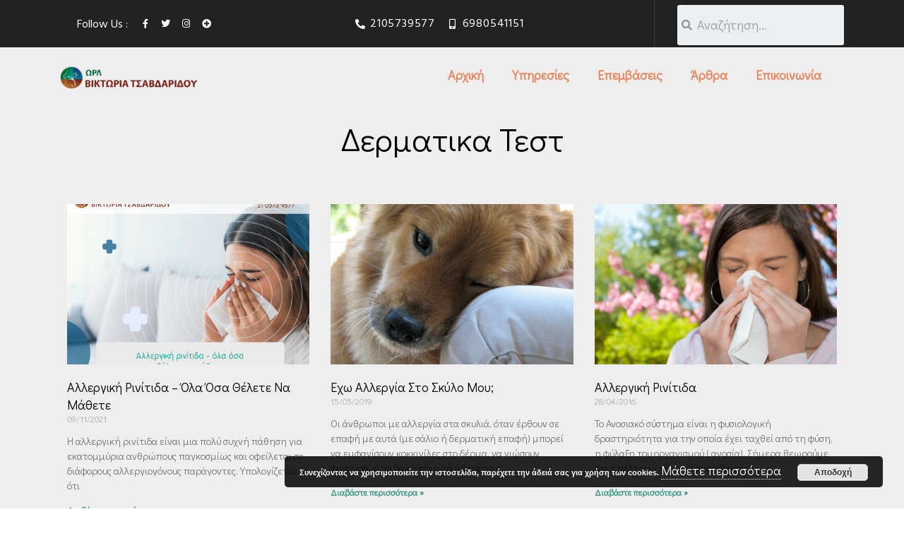

--- FILE ---
content_type: text/html; charset=UTF-8
request_url: https://attica-orl.gr/tag/dermatika-test/
body_size: 35025
content:
<!DOCTYPE html>
<html lang="el" prefix="og: https://ogp.me/ns#">
<head>
<meta charset="UTF-8">
<meta name="viewport" content="width=device-width, initial-scale=1">
<link rel="profile" href="https://gmpg.org/xfn/11">

<script>!function(e,c){e[c]=e[c]+(e[c]&&" ")+"quform-js"}(document.documentElement,"className");</script>
<!-- Search Engine Optimization by Rank Math - https://s.rankmath.com/home -->
<title>δερματικα τεστ - Βικτώρια Τσαβδαρίδου Ωτορινολαρυγγολόγος, Χειρουργός Κεφαλής και Τραχήλου</title>
<meta name="robots" content="follow, noindex"/>
<meta property="og:locale" content="el_GR" />
<meta property="og:type" content="article" />
<meta property="og:title" content="δερματικα τεστ - Βικτώρια Τσαβδαρίδου Ωτορινολαρυγγολόγος, Χειρουργός Κεφαλής και Τραχήλου" />
<meta property="og:url" content="https://attica-orl.gr/tag/dermatika-test/" />
<meta property="og:site_name" content="Βικτώρια Τσαβδαρίδου Ωτορινολαρυγγολόγος, Χειρουργός Κεφαλής και Τραχήλου" />
<meta name="twitter:card" content="summary_large_image" />
<meta name="twitter:title" content="δερματικα τεστ - Βικτώρια Τσαβδαρίδου Ωτορινολαρυγγολόγος, Χειρουργός Κεφαλής και Τραχήλου" />
<script type="application/ld+json" class="rank-math-schema">{"@context":"https://schema.org","@graph":[{"@type":"Person","@id":"https://attica-orl.gr/#person","name":"admin","image":{"@type":"ImageObject","@id":"https://attica-orl.gr/#logo","url":"https://attica-orl.gr/wp-content/uploads/2022/08/cropped-Logo-color-vicky2_995-\u00d7-163_1a.png","contentUrl":"https://attica-orl.gr/wp-content/uploads/2022/08/cropped-Logo-color-vicky2_995-\u00d7-163_1a.png","caption":"\u0392\u03b9\u03ba\u03c4\u03ce\u03c1\u03b9\u03b1 \u03a4\u03c3\u03b1\u03b2\u03b4\u03b1\u03c1\u03af\u03b4\u03bf\u03c5 \u03a9\u03c4\u03bf\u03c1\u03b9\u03bd\u03bf\u03bb\u03b1\u03c1\u03c5\u03b3\u03b3\u03bf\u03bb\u03cc\u03b3\u03bf\u03c2, \u03a7\u03b5\u03b9\u03c1\u03bf\u03c5\u03c1\u03b3\u03cc\u03c2 \u039a\u03b5\u03c6\u03b1\u03bb\u03ae\u03c2 \u03ba\u03b1\u03b9 \u03a4\u03c1\u03b1\u03c7\u03ae\u03bb\u03bf\u03c5","inLanguage":"el","width":"977","height":"163"}},{"@type":"WebSite","@id":"https://attica-orl.gr/#website","url":"https://attica-orl.gr","name":"\u0392\u03b9\u03ba\u03c4\u03ce\u03c1\u03b9\u03b1 \u03a4\u03c3\u03b1\u03b2\u03b4\u03b1\u03c1\u03af\u03b4\u03bf\u03c5 \u03a9\u03c4\u03bf\u03c1\u03b9\u03bd\u03bf\u03bb\u03b1\u03c1\u03c5\u03b3\u03b3\u03bf\u03bb\u03cc\u03b3\u03bf\u03c2, \u03a7\u03b5\u03b9\u03c1\u03bf\u03c5\u03c1\u03b3\u03cc\u03c2 \u039a\u03b5\u03c6\u03b1\u03bb\u03ae\u03c2 \u03ba\u03b1\u03b9 \u03a4\u03c1\u03b1\u03c7\u03ae\u03bb\u03bf\u03c5","publisher":{"@id":"https://attica-orl.gr/#person"},"inLanguage":"el"},{"@type":"BreadcrumbList","@id":"https://attica-orl.gr/tag/dermatika-test/#breadcrumb","itemListElement":[{"@type":"ListItem","position":"1","item":{"@id":"https://attica-orl.gr","name":"Home"}},{"@type":"ListItem","position":"2","item":{"@id":"https://attica-orl.gr/tag/dermatika-test/","name":"\u03b4\u03b5\u03c1\u03bc\u03b1\u03c4\u03b9\u03ba\u03b1 \u03c4\u03b5\u03c3\u03c4"}}]},{"@type":"CollectionPage","@id":"https://attica-orl.gr/tag/dermatika-test/#webpage","url":"https://attica-orl.gr/tag/dermatika-test/","name":"\u03b4\u03b5\u03c1\u03bc\u03b1\u03c4\u03b9\u03ba\u03b1 \u03c4\u03b5\u03c3\u03c4 - \u0392\u03b9\u03ba\u03c4\u03ce\u03c1\u03b9\u03b1 \u03a4\u03c3\u03b1\u03b2\u03b4\u03b1\u03c1\u03af\u03b4\u03bf\u03c5 \u03a9\u03c4\u03bf\u03c1\u03b9\u03bd\u03bf\u03bb\u03b1\u03c1\u03c5\u03b3\u03b3\u03bf\u03bb\u03cc\u03b3\u03bf\u03c2, \u03a7\u03b5\u03b9\u03c1\u03bf\u03c5\u03c1\u03b3\u03cc\u03c2 \u039a\u03b5\u03c6\u03b1\u03bb\u03ae\u03c2 \u03ba\u03b1\u03b9 \u03a4\u03c1\u03b1\u03c7\u03ae\u03bb\u03bf\u03c5","isPartOf":{"@id":"https://attica-orl.gr/#website"},"inLanguage":"el","breadcrumb":{"@id":"https://attica-orl.gr/tag/dermatika-test/#breadcrumb"}}]}</script>
<!-- /Rank Math WordPress SEO plugin -->

<script type='application/javascript'>console.log('PixelYourSite Free version 9.3.9');</script>
<link rel='dns-prefetch' href='//fonts.googleapis.com' />
<link rel="alternate" type="application/rss+xml" title="Ροή RSS &raquo; Βικτώρια Τσαβδαρίδου Ωτορινολαρυγγολόγος, Χειρουργός Κεφαλής και Τραχήλου" href="https://attica-orl.gr/feed/" />
<link rel="alternate" type="application/rss+xml" title="Ροή Σχολίων &raquo; Βικτώρια Τσαβδαρίδου Ωτορινολαρυγγολόγος, Χειρουργός Κεφαλής και Τραχήλου" href="https://attica-orl.gr/comments/feed/" />
<link rel="alternate" type="application/rss+xml" title="Ετικέτα ροής Βικτώρια Τσαβδαρίδου Ωτορινολαρυγγολόγος, Χειρουργός Κεφαλής και Τραχήλου &raquo; δερματικα τεστ" href="https://attica-orl.gr/tag/dermatika-test/feed/" />
<style id='wp-img-auto-sizes-contain-inline-css'>
img:is([sizes=auto i],[sizes^="auto," i]){contain-intrinsic-size:3000px 1500px}
/*# sourceURL=wp-img-auto-sizes-contain-inline-css */
</style>
<link rel='stylesheet' id='astra-theme-css-css' href='https://attica-orl.gr/wp-content/themes/astra/assets/css/minified/main.min.css?ver=3.9.1' media='all' />
<style id='astra-theme-css-inline-css'>
:root{--ast-container-default-xlg-padding:3em;--ast-container-default-lg-padding:3em;--ast-container-default-slg-padding:2em;--ast-container-default-md-padding:3em;--ast-container-default-sm-padding:3em;--ast-container-default-xs-padding:2.4em;--ast-container-default-xxs-padding:1.8em;}html{font-size:93.75%;}a{color:var(--ast-global-color-0);}a:hover,a:focus{color:var(--ast-global-color-0);}body,button,input,select,textarea,.ast-button,.ast-custom-button{font-family:-apple-system,BlinkMacSystemFont,Segoe UI,Roboto,Oxygen-Sans,Ubuntu,Cantarell,Helvetica Neue,sans-serif;font-weight:inherit;font-size:15px;font-size:1rem;}blockquote{color:var(--ast-global-color-3);}.site-title{font-size:35px;font-size:2.3333333333333rem;display:none;}header .custom-logo-link img{max-width:228px;}.astra-logo-svg{width:228px;}.ast-archive-description .ast-archive-title{font-size:40px;font-size:2.6666666666667rem;}.site-header .site-description{font-size:15px;font-size:1rem;display:none;}.entry-title{font-size:30px;font-size:2rem;}h1,.entry-content h1{font-size:40px;font-size:2.6666666666667rem;}h2,.entry-content h2{font-size:30px;font-size:2rem;}h3,.entry-content h3{font-size:25px;font-size:1.6666666666667rem;}h4,.entry-content h4{font-size:20px;font-size:1.3333333333333rem;}h5,.entry-content h5{font-size:18px;font-size:1.2rem;}h6,.entry-content h6{font-size:15px;font-size:1rem;}.ast-single-post .entry-title,.page-title{font-size:30px;font-size:2rem;}::selection{background-color:var(--ast-global-color-0);color:#ffffff;}body,h1,.entry-title a,.entry-content h1,h2,.entry-content h2,h3,.entry-content h3,h4,.entry-content h4,h5,.entry-content h5,h6,.entry-content h6{color:var(--ast-global-color-3);}.tagcloud a:hover,.tagcloud a:focus,.tagcloud a.current-item{color:#ffffff;border-color:var(--ast-global-color-0);background-color:var(--ast-global-color-0);}input:focus,input[type="text"]:focus,input[type="email"]:focus,input[type="url"]:focus,input[type="password"]:focus,input[type="reset"]:focus,input[type="search"]:focus,textarea:focus{border-color:var(--ast-global-color-0);}input[type="radio"]:checked,input[type=reset],input[type="checkbox"]:checked,input[type="checkbox"]:hover:checked,input[type="checkbox"]:focus:checked,input[type=range]::-webkit-slider-thumb{border-color:var(--ast-global-color-0);background-color:var(--ast-global-color-0);box-shadow:none;}.site-footer a:hover + .post-count,.site-footer a:focus + .post-count{background:var(--ast-global-color-0);border-color:var(--ast-global-color-0);}.single .nav-links .nav-previous,.single .nav-links .nav-next{color:var(--ast-global-color-0);}.entry-meta,.entry-meta *{line-height:1.45;color:var(--ast-global-color-0);}.entry-meta a:hover,.entry-meta a:hover *,.entry-meta a:focus,.entry-meta a:focus *,.page-links > .page-link,.page-links .page-link:hover,.post-navigation a:hover{color:var(--ast-global-color-0);}#cat option,.secondary .calendar_wrap thead a,.secondary .calendar_wrap thead a:visited{color:var(--ast-global-color-0);}.secondary .calendar_wrap #today,.ast-progress-val span{background:var(--ast-global-color-0);}.secondary a:hover + .post-count,.secondary a:focus + .post-count{background:var(--ast-global-color-0);border-color:var(--ast-global-color-0);}.calendar_wrap #today > a{color:#ffffff;}.page-links .page-link,.single .post-navigation a{color:var(--ast-global-color-0);}.ast-archive-title{color:var(--ast-global-color-2);}.widget-title{font-size:21px;font-size:1.4rem;color:var(--ast-global-color-2);}.ast-single-post .entry-content a,.ast-comment-content a:not(.ast-comment-edit-reply-wrap a){text-decoration:underline;}.ast-single-post .wp-block-button .wp-block-button__link,.ast-single-post .elementor-button-wrapper .elementor-button,.ast-single-post .entry-content .uagb-tab a,.ast-single-post .entry-content .uagb-ifb-cta a,.ast-single-post .entry-content .wp-block-uagb-buttons a,.ast-single-post .entry-content .uabb-module-content a,.ast-single-post .entry-content .uagb-post-grid a,.ast-single-post .entry-content .uagb-timeline a,.ast-single-post .entry-content .uagb-toc__wrap a,.ast-single-post .entry-content .uagb-taxomony-box a,.ast-single-post .entry-content .woocommerce a,.entry-content .wp-block-latest-posts > li > a{text-decoration:none;}.site-logo-img img{ transition:all 0.2s linear;}.ast-page-builder-template .hentry {margin: 0;}.ast-page-builder-template .site-content > .ast-container {max-width: 100%;padding: 0;}.ast-page-builder-template .site-content #primary {padding: 0;margin: 0;}.ast-page-builder-template .no-results {text-align: center;margin: 4em auto;}.ast-page-builder-template .ast-pagination {padding: 2em;}.ast-page-builder-template .entry-header.ast-no-title.ast-no-thumbnail {margin-top: 0;}.ast-page-builder-template .entry-header.ast-header-without-markup {margin-top: 0;margin-bottom: 0;}.ast-page-builder-template .entry-header.ast-no-title.ast-no-meta {margin-bottom: 0;}.ast-page-builder-template.single .post-navigation {padding-bottom: 2em;}.ast-page-builder-template.single-post .site-content > .ast-container {max-width: 100%;}.ast-page-builder-template .entry-header {margin-top: 2em;margin-left: auto;margin-right: auto;}.ast-single-post.ast-page-builder-template .site-main > article,.woocommerce.ast-page-builder-template .site-main {padding-top: 2em;padding-left: 20px;padding-right: 20px;}.ast-page-builder-template .ast-archive-description {margin: 2em auto 0;padding-left: 20px;padding-right: 20px;}.ast-page-builder-template .ast-row {margin-left: 0;margin-right: 0;}.single.ast-page-builder-template .entry-header + .entry-content {margin-bottom: 2em;}@media(min-width: 921px) {.ast-page-builder-template.archive.ast-right-sidebar .ast-row article,.ast-page-builder-template.archive.ast-left-sidebar .ast-row article {padding-left: 0;padding-right: 0;}}@media (max-width:921px){#ast-desktop-header{display:none;}}@media (min-width:921px){#ast-mobile-header{display:none;}}.wp-block-buttons.aligncenter{justify-content:center;}.wp-block-button.is-style-outline .wp-block-button__link{border-color:var(--ast-global-color-0);}.wp-block-button.is-style-outline > .wp-block-button__link:not(.has-text-color),.wp-block-button.wp-block-button__link.is-style-outline:not(.has-text-color){color:var(--ast-global-color-0);}.wp-block-button.is-style-outline .wp-block-button__link:hover,.wp-block-button.is-style-outline .wp-block-button__link:focus{color:#ffffff !important;background-color:var(--ast-global-color-0);border-color:var(--ast-global-color-0);}.post-page-numbers.current .page-link,.ast-pagination .page-numbers.current{color:#ffffff;border-color:var(--ast-global-color-0);background-color:var(--ast-global-color-0);border-radius:2px;}h1.widget-title{font-weight:inherit;}h2.widget-title{font-weight:inherit;}h3.widget-title{font-weight:inherit;}#page{display:flex;flex-direction:column;min-height:100vh;}.ast-404-layout-1 h1.page-title{color:var(--ast-global-color-2);}.single .post-navigation a{line-height:1em;height:inherit;}.error-404 .page-sub-title{font-size:1.5rem;font-weight:inherit;}.search .site-content .content-area .search-form{margin-bottom:0;}#page .site-content{flex-grow:1;}.widget{margin-bottom:3.5em;}#secondary li{line-height:1.5em;}#secondary .wp-block-group h2{margin-bottom:0.7em;}#secondary h2{font-size:1.7rem;}.ast-separate-container .ast-article-post,.ast-separate-container .ast-article-single,.ast-separate-container .ast-comment-list li.depth-1,.ast-separate-container .comment-respond{padding:3em;}.ast-separate-container .ast-comment-list li.depth-1,.hentry{margin-bottom:2em;}.ast-separate-container .ast-archive-description,.ast-separate-container .ast-author-box{background-color:var(--ast-global-color-5);border-bottom:1px solid var(--ast-border-color);}.ast-separate-container .comments-title{padding:2em 2em 0 2em;}.ast-page-builder-template .comment-form-textarea,.ast-comment-formwrap .ast-grid-common-col{padding:0;}.ast-comment-formwrap{padding:0 20px;display:inline-flex;column-gap:20px;}.archive.ast-page-builder-template .entry-header{margin-top:2em;}.ast-page-builder-template .ast-comment-formwrap{width:100%;}.entry-title{margin-bottom:0.5em;}.ast-archive-description .ast-archive-title{margin-bottom:10px;text-transform:capitalize;}.ast-archive-description p{font-size:inherit;font-weight:inherit;line-height:inherit;}@media (min-width:921px){.ast-left-sidebar.ast-page-builder-template #secondary,.archive.ast-right-sidebar.ast-page-builder-template .site-main{padding-left:20px;padding-right:20px;}}@media (max-width:544px){.ast-comment-formwrap.ast-row{column-gap:10px;}}@media (min-width:1201px){.ast-separate-container .ast-article-post,.ast-separate-container .ast-article-single,.ast-separate-container .ast-archive-description,.ast-separate-container .ast-author-box,.ast-separate-container .ast-404-layout-1,.ast-separate-container .no-results{padding:3em;}}@media (max-width:921px){.ast-separate-container #primary,.ast-separate-container #secondary{padding:1.5em 0;}#primary,#secondary{padding:1.5em 0;margin:0;}.ast-left-sidebar #content > .ast-container{display:flex;flex-direction:column-reverse;width:100%;}}@media (min-width:922px){.ast-separate-container.ast-right-sidebar #primary,.ast-separate-container.ast-left-sidebar #primary{border:0;}.search-no-results.ast-separate-container #primary{margin-bottom:4em;}}.elementor-button-wrapper .elementor-button{border-style:solid;text-decoration:none;border-top-width:0;border-right-width:0;border-left-width:0;border-bottom-width:0;}body .elementor-button.elementor-size-sm,body .elementor-button.elementor-size-xs,body .elementor-button.elementor-size-md,body .elementor-button.elementor-size-lg,body .elementor-button.elementor-size-xl,body .elementor-button{border-radius:2px;padding-top:15px;padding-right:30px;padding-bottom:15px;padding-left:30px;}@media (max-width:921px){.elementor-button-wrapper .elementor-button.elementor-size-sm,.elementor-button-wrapper .elementor-button.elementor-size-xs,.elementor-button-wrapper .elementor-button.elementor-size-md,.elementor-button-wrapper .elementor-button.elementor-size-lg,.elementor-button-wrapper .elementor-button.elementor-size-xl,.elementor-button-wrapper .elementor-button{padding-top:14px;padding-right:28px;padding-bottom:14px;padding-left:28px;}}@media (max-width:544px){.elementor-button-wrapper .elementor-button.elementor-size-sm,.elementor-button-wrapper .elementor-button.elementor-size-xs,.elementor-button-wrapper .elementor-button.elementor-size-md,.elementor-button-wrapper .elementor-button.elementor-size-lg,.elementor-button-wrapper .elementor-button.elementor-size-xl,.elementor-button-wrapper .elementor-button{padding-top:12px;padding-right:24px;padding-bottom:12px;padding-left:24px;}}.elementor-button-wrapper .elementor-button{border-color:var(--ast-global-color-0);background-color:var(--ast-global-color-0);}.elementor-button-wrapper .elementor-button:hover,.elementor-button-wrapper .elementor-button:focus{color:#ffffff;background-color:var(--ast-global-color-0);border-color:var(--ast-global-color-0);}.wp-block-button .wp-block-button__link ,.elementor-button-wrapper .elementor-button{color:#ffffff;}.elementor-button-wrapper .elementor-button{font-family:inherit;font-weight:inherit;line-height:1;}.wp-block-button .wp-block-button__link:hover,.wp-block-button .wp-block-button__link:focus{color:#ffffff;background-color:var(--ast-global-color-0);border-color:var(--ast-global-color-0);}.wp-block-button .wp-block-button__link,.wp-block-search .wp-block-search__button,body .wp-block-file .wp-block-file__button{border-color:var(--ast-global-color-0);background-color:var(--ast-global-color-0);color:#ffffff;font-family:inherit;font-weight:inherit;line-height:1;border-radius:2px;padding-top:15px;padding-right:30px;padding-bottom:15px;padding-left:30px;}@media (max-width:921px){.wp-block-button .wp-block-button__link,.wp-block-search .wp-block-search__button,body .wp-block-file .wp-block-file__button{padding-top:14px;padding-right:28px;padding-bottom:14px;padding-left:28px;}}@media (max-width:544px){.wp-block-button .wp-block-button__link,.wp-block-search .wp-block-search__button,body .wp-block-file .wp-block-file__button{padding-top:12px;padding-right:24px;padding-bottom:12px;padding-left:24px;}}.menu-toggle,button,.ast-button,.ast-custom-button,.button,input#submit,input[type="button"],input[type="submit"],input[type="reset"],form[CLASS*="wp-block-search__"].wp-block-search .wp-block-search__inside-wrapper .wp-block-search__button,body .wp-block-file .wp-block-file__button,.search .search-submit{border-style:solid;border-top-width:0;border-right-width:0;border-left-width:0;border-bottom-width:0;color:#ffffff;border-color:var(--ast-global-color-0);background-color:var(--ast-global-color-0);border-radius:2px;padding-top:15px;padding-right:30px;padding-bottom:15px;padding-left:30px;font-family:inherit;font-weight:inherit;line-height:1;}button:focus,.menu-toggle:hover,button:hover,.ast-button:hover,.ast-custom-button:hover .button:hover,.ast-custom-button:hover ,input[type=reset]:hover,input[type=reset]:focus,input#submit:hover,input#submit:focus,input[type="button"]:hover,input[type="button"]:focus,input[type="submit"]:hover,input[type="submit"]:focus,form[CLASS*="wp-block-search__"].wp-block-search .wp-block-search__inside-wrapper .wp-block-search__button:hover,form[CLASS*="wp-block-search__"].wp-block-search .wp-block-search__inside-wrapper .wp-block-search__button:focus,body .wp-block-file .wp-block-file__button:hover,body .wp-block-file .wp-block-file__button:focus{color:#ffffff;background-color:var(--ast-global-color-0);border-color:var(--ast-global-color-0);}form[CLASS*="wp-block-search__"].wp-block-search .wp-block-search__inside-wrapper .wp-block-search__button.has-icon{padding-top:calc(15px - 3px);padding-right:calc(30px - 3px);padding-bottom:calc(15px - 3px);padding-left:calc(30px - 3px);}@media (min-width:544px){.ast-container{max-width:100%;}}@media (max-width:544px){.ast-separate-container .ast-article-post,.ast-separate-container .ast-article-single,.ast-separate-container .comments-title,.ast-separate-container .ast-archive-description{padding:1.5em 1em;}.ast-separate-container #content .ast-container{padding-left:0.54em;padding-right:0.54em;}.ast-separate-container .ast-comment-list li.depth-1{padding:1.5em 1em;margin-bottom:1.5em;}.ast-separate-container .ast-comment-list .bypostauthor{padding:.5em;}.ast-search-menu-icon.ast-dropdown-active .search-field{width:170px;}.menu-toggle,button,.ast-button,.button,input#submit,input[type="button"],input[type="submit"],input[type="reset"]{padding-top:12px;padding-right:24px;padding-bottom:12px;padding-left:24px;}}@media (max-width:921px){.menu-toggle,button,.ast-button,.button,input#submit,input[type="button"],input[type="submit"],input[type="reset"]{padding-top:14px;padding-right:28px;padding-bottom:14px;padding-left:28px;}.ast-mobile-header-stack .main-header-bar .ast-search-menu-icon{display:inline-block;}.ast-header-break-point.ast-header-custom-item-outside .ast-mobile-header-stack .main-header-bar .ast-search-icon{margin:0;}.ast-comment-avatar-wrap img{max-width:2.5em;}.ast-separate-container .ast-comment-list li.depth-1{padding:1.5em 2.14em;}.ast-separate-container .comment-respond{padding:2em 2.14em;}.ast-comment-meta{padding:0 1.8888em 1.3333em;}}@media (max-width:921px){.site-title{display:none;}.ast-archive-description .ast-archive-title{font-size:40px;}.site-header .site-description{display:none;}.entry-title{font-size:30px;}h1,.entry-content h1{font-size:30px;}h2,.entry-content h2{font-size:25px;}h3,.entry-content h3{font-size:20px;}.ast-single-post .entry-title,.page-title{font-size:30px;}}@media (max-width:544px){.site-title{display:block;}.ast-archive-description .ast-archive-title{font-size:40px;}.site-header .site-description{display:none;}.entry-title{font-size:30px;}h1,.entry-content h1{font-size:30px;}h2,.entry-content h2{font-size:25px;}h3,.entry-content h3{font-size:20px;}.ast-single-post .entry-title,.page-title{font-size:30px;}}@media (max-width:921px){html{font-size:85.5%;}}@media (max-width:544px){html{font-size:85.5%;}}@media (min-width:922px){.ast-container{max-width:1240px;}}@media (min-width:922px){.site-content .ast-container{display:flex;}}@media (max-width:921px){.site-content .ast-container{flex-direction:column;}}@media (min-width:922px){.main-header-menu .sub-menu .menu-item.ast-left-align-sub-menu:hover > .sub-menu,.main-header-menu .sub-menu .menu-item.ast-left-align-sub-menu.focus > .sub-menu{margin-left:-0px;}}blockquote,cite {font-style: initial;}.wp-block-file {display: flex;align-items: center;flex-wrap: wrap;justify-content: space-between;}.wp-block-pullquote {border: none;}.wp-block-pullquote blockquote::before {content: "\201D";font-family: "Helvetica",sans-serif;display: flex;transform: rotate( 180deg );font-size: 6rem;font-style: normal;line-height: 1;font-weight: bold;align-items: center;justify-content: center;}.has-text-align-right > blockquote::before {justify-content: flex-start;}.has-text-align-left > blockquote::before {justify-content: flex-end;}figure.wp-block-pullquote.is-style-solid-color blockquote {max-width: 100%;text-align: inherit;}html body {--wp--custom--ast-default-block-top-padding: 3em;--wp--custom--ast-default-block-right-padding: 3em;--wp--custom--ast-default-block-bottom-padding: 3em;--wp--custom--ast-default-block-left-padding: 3em;--wp--custom--ast-container-width: 1200px;--wp--custom--ast-content-width-size: 1200px;--wp--custom--ast-wide-width-size: calc(1200px + var(--wp--custom--ast-default-block-left-padding) + var(--wp--custom--ast-default-block-right-padding));}@media(max-width: 921px) {html body {--wp--custom--ast-default-block-top-padding: 3em;--wp--custom--ast-default-block-right-padding: 2em;--wp--custom--ast-default-block-bottom-padding: 3em;--wp--custom--ast-default-block-left-padding: 2em;}}@media(max-width: 544px) {html body {--wp--custom--ast-default-block-top-padding: 3em;--wp--custom--ast-default-block-right-padding: 1.5em;--wp--custom--ast-default-block-bottom-padding: 3em;--wp--custom--ast-default-block-left-padding: 1.5em;}}.entry-content > .wp-block-group,.entry-content > .wp-block-cover,.entry-content > .wp-block-columns {padding-top: var(--wp--custom--ast-default-block-top-padding);padding-right: var(--wp--custom--ast-default-block-right-padding);padding-bottom: var(--wp--custom--ast-default-block-bottom-padding);padding-left: var(--wp--custom--ast-default-block-left-padding);}.ast-plain-container.ast-no-sidebar .entry-content > .alignfull,.ast-page-builder-template .ast-no-sidebar .entry-content > .alignfull {margin-left: calc( -50vw + 50%);margin-right: calc( -50vw + 50%);max-width: 100vw;width: 100vw;}.ast-plain-container.ast-no-sidebar .entry-content .alignfull .alignfull,.ast-page-builder-template.ast-no-sidebar .entry-content .alignfull .alignfull,.ast-plain-container.ast-no-sidebar .entry-content .alignfull .alignwide,.ast-page-builder-template.ast-no-sidebar .entry-content .alignfull .alignwide,.ast-plain-container.ast-no-sidebar .entry-content .alignwide .alignfull,.ast-page-builder-template.ast-no-sidebar .entry-content .alignwide .alignfull,.ast-plain-container.ast-no-sidebar .entry-content .alignwide .alignwide,.ast-page-builder-template.ast-no-sidebar .entry-content .alignwide .alignwide,.ast-plain-container.ast-no-sidebar .entry-content .wp-block-column .alignfull,.ast-page-builder-template.ast-no-sidebar .entry-content .wp-block-column .alignfull,.ast-plain-container.ast-no-sidebar .entry-content .wp-block-column .alignwide,.ast-page-builder-template.ast-no-sidebar .entry-content .wp-block-column .alignwide {margin-left: auto;margin-right: auto;width: 100%;}[ast-blocks-layout] .wp-block-separator:not(.is-style-dots) {height: 0;}[ast-blocks-layout] .wp-block-separator {margin: 20px auto;}[ast-blocks-layout] .wp-block-separator:not(.is-style-wide):not(.is-style-dots) {max-width: 100px;}[ast-blocks-layout] .wp-block-separator.has-background {padding: 0;}.entry-content[ast-blocks-layout] > * {max-width: var(--wp--custom--ast-content-width-size);margin-left: auto;margin-right: auto;}.entry-content[ast-blocks-layout] > .alignwide {max-width: var(--wp--custom--ast-wide-width-size);}.entry-content[ast-blocks-layout] .alignfull {max-width: none;}.entry-content .wp-block-columns {margin-bottom: 0;}blockquote {margin: 1.5em;border: none;}.wp-block-quote:not(.has-text-align-right):not(.has-text-align-center) {border-left: 5px solid rgba(0,0,0,0.05);}.has-text-align-right > blockquote,blockquote.has-text-align-right {border-right: 5px solid rgba(0,0,0,0.05);}.has-text-align-left > blockquote,blockquote.has-text-align-left {border-left: 5px solid rgba(0,0,0,0.05);}.wp-block-site-tagline,.wp-block-latest-posts .read-more {margin-top: 15px;}.wp-block-loginout p label {display: block;}.wp-block-loginout p:not(.login-remember):not(.login-submit) input {width: 100%;}.wp-block-loginout input:focus {border-color: transparent;}.wp-block-loginout input:focus {outline: thin dotted;}.entry-content .wp-block-media-text .wp-block-media-text__content {padding: 0 0 0 8%;}.entry-content .wp-block-media-text.has-media-on-the-right .wp-block-media-text__content {padding: 0 8% 0 0;}.entry-content .wp-block-media-text.has-background .wp-block-media-text__content {padding: 8%;}.entry-content .wp-block-cover:not([class*="background-color"]) .wp-block-cover__inner-container,.entry-content .wp-block-cover:not([class*="background-color"]) .wp-block-cover-image-text,.entry-content .wp-block-cover:not([class*="background-color"]) .wp-block-cover-text,.entry-content .wp-block-cover-image:not([class*="background-color"]) .wp-block-cover__inner-container,.entry-content .wp-block-cover-image:not([class*="background-color"]) .wp-block-cover-image-text,.entry-content .wp-block-cover-image:not([class*="background-color"]) .wp-block-cover-text {color: var(--ast-global-color-5);}.wp-block-loginout .login-remember input {width: 1.1rem;height: 1.1rem;margin: 0 5px 4px 0;vertical-align: middle;}.wp-block-latest-posts > li > *:first-child,.wp-block-latest-posts:not(.is-grid) > li:first-child {margin-top: 0;}.wp-block-search__inside-wrapper .wp-block-search__input {padding: 0 10px;color: var(--ast-global-color-3);background: var(--ast-global-color-5);border-color: var(--ast-border-color);}.wp-block-latest-posts .read-more {margin-bottom: 1.5em;}.wp-block-search__no-button .wp-block-search__inside-wrapper .wp-block-search__input {padding-top: 5px;padding-bottom: 5px;}.wp-block-latest-posts .wp-block-latest-posts__post-date,.wp-block-latest-posts .wp-block-latest-posts__post-author {font-size: 1rem;}.wp-block-latest-posts > li > *,.wp-block-latest-posts:not(.is-grid) > li {margin-top: 12px;margin-bottom: 12px;}.ast-page-builder-template .entry-content[ast-blocks-layout] > *,.ast-page-builder-template .entry-content[ast-blocks-layout] > .alignfull > * {max-width: none;}.ast-page-builder-template .entry-content[ast-blocks-layout] > .alignwide > * {max-width: var(--wp--custom--ast-wide-width-size);}.ast-page-builder-template .entry-content[ast-blocks-layout] > .inherit-container-width > *,.ast-page-builder-template .entry-content[ast-blocks-layout] > * > *,.entry-content[ast-blocks-layout] > .wp-block-cover .wp-block-cover__inner-container {max-width: var(--wp--custom--ast-content-width-size);margin-left: auto;margin-right: auto;}.entry-content[ast-blocks-layout] .wp-block-cover:not(.alignleft):not(.alignright) {width: auto;}@media(max-width: 1200px) {.ast-separate-container .entry-content > .alignfull,.ast-separate-container .entry-content[ast-blocks-layout] > .alignwide,.ast-plain-container .entry-content[ast-blocks-layout] > .alignwide,.ast-plain-container .entry-content .alignfull {margin-left: calc(-1 * min(var(--ast-container-default-xlg-padding),20px)) ;margin-right: calc(-1 * min(var(--ast-container-default-xlg-padding),20px));}}@media(min-width: 1201px) {.ast-separate-container .entry-content > .alignfull {margin-left: calc(-1 * var(--ast-container-default-xlg-padding) );margin-right: calc(-1 * var(--ast-container-default-xlg-padding) );}.ast-separate-container .entry-content[ast-blocks-layout] > .alignwide,.ast-plain-container .entry-content[ast-blocks-layout] > .alignwide {margin-left: calc(-1 * var(--wp--custom--ast-default-block-left-padding) );margin-right: calc(-1 * var(--wp--custom--ast-default-block-right-padding) );}}@media(min-width: 921px) {.ast-separate-container .entry-content .wp-block-group.alignwide:not(.inherit-container-width) > :where(:not(.alignleft):not(.alignright)),.ast-plain-container .entry-content .wp-block-group.alignwide:not(.inherit-container-width) > :where(:not(.alignleft):not(.alignright)) {max-width: calc( var(--wp--custom--ast-content-width-size) + 80px );}.ast-plain-container.ast-right-sidebar .entry-content[ast-blocks-layout] .alignfull,.ast-plain-container.ast-left-sidebar .entry-content[ast-blocks-layout] .alignfull {margin-left: -60px;margin-right: -60px;}}@media(min-width: 544px) {.entry-content > .alignleft {margin-right: 20px;}.entry-content > .alignright {margin-left: 20px;}}@media (max-width:544px){.wp-block-columns .wp-block-column:not(:last-child){margin-bottom:20px;}.wp-block-latest-posts{margin:0;}}@media( max-width: 600px ) {.entry-content .wp-block-media-text .wp-block-media-text__content,.entry-content .wp-block-media-text.has-media-on-the-right .wp-block-media-text__content {padding: 8% 0 0;}.entry-content .wp-block-media-text.has-background .wp-block-media-text__content {padding: 8%;}}:root .has-ast-global-color-0-color{color:var(--ast-global-color-0);}:root .has-ast-global-color-0-background-color{background-color:var(--ast-global-color-0);}:root .wp-block-button .has-ast-global-color-0-color{color:var(--ast-global-color-0);}:root .wp-block-button .has-ast-global-color-0-background-color{background-color:var(--ast-global-color-0);}:root .has-ast-global-color-1-color{color:var(--ast-global-color-1);}:root .has-ast-global-color-1-background-color{background-color:var(--ast-global-color-1);}:root .wp-block-button .has-ast-global-color-1-color{color:var(--ast-global-color-1);}:root .wp-block-button .has-ast-global-color-1-background-color{background-color:var(--ast-global-color-1);}:root .has-ast-global-color-2-color{color:var(--ast-global-color-2);}:root .has-ast-global-color-2-background-color{background-color:var(--ast-global-color-2);}:root .wp-block-button .has-ast-global-color-2-color{color:var(--ast-global-color-2);}:root .wp-block-button .has-ast-global-color-2-background-color{background-color:var(--ast-global-color-2);}:root .has-ast-global-color-3-color{color:var(--ast-global-color-3);}:root .has-ast-global-color-3-background-color{background-color:var(--ast-global-color-3);}:root .wp-block-button .has-ast-global-color-3-color{color:var(--ast-global-color-3);}:root .wp-block-button .has-ast-global-color-3-background-color{background-color:var(--ast-global-color-3);}:root .has-ast-global-color-4-color{color:var(--ast-global-color-4);}:root .has-ast-global-color-4-background-color{background-color:var(--ast-global-color-4);}:root .wp-block-button .has-ast-global-color-4-color{color:var(--ast-global-color-4);}:root .wp-block-button .has-ast-global-color-4-background-color{background-color:var(--ast-global-color-4);}:root .has-ast-global-color-5-color{color:var(--ast-global-color-5);}:root .has-ast-global-color-5-background-color{background-color:var(--ast-global-color-5);}:root .wp-block-button .has-ast-global-color-5-color{color:var(--ast-global-color-5);}:root .wp-block-button .has-ast-global-color-5-background-color{background-color:var(--ast-global-color-5);}:root .has-ast-global-color-6-color{color:var(--ast-global-color-6);}:root .has-ast-global-color-6-background-color{background-color:var(--ast-global-color-6);}:root .wp-block-button .has-ast-global-color-6-color{color:var(--ast-global-color-6);}:root .wp-block-button .has-ast-global-color-6-background-color{background-color:var(--ast-global-color-6);}:root .has-ast-global-color-7-color{color:var(--ast-global-color-7);}:root .has-ast-global-color-7-background-color{background-color:var(--ast-global-color-7);}:root .wp-block-button .has-ast-global-color-7-color{color:var(--ast-global-color-7);}:root .wp-block-button .has-ast-global-color-7-background-color{background-color:var(--ast-global-color-7);}:root .has-ast-global-color-8-color{color:var(--ast-global-color-8);}:root .has-ast-global-color-8-background-color{background-color:var(--ast-global-color-8);}:root .wp-block-button .has-ast-global-color-8-color{color:var(--ast-global-color-8);}:root .wp-block-button .has-ast-global-color-8-background-color{background-color:var(--ast-global-color-8);}:root{--ast-global-color-0:#0170B9;--ast-global-color-1:#3a3a3a;--ast-global-color-2:#3a3a3a;--ast-global-color-3:#4B4F58;--ast-global-color-4:#F5F5F5;--ast-global-color-5:#FFFFFF;--ast-global-color-6:#E5E5E5;--ast-global-color-7:#424242;--ast-global-color-8:#000000;}:root {--ast-border-color : var(--ast-global-color-6);}.ast-breadcrumbs .trail-browse,.ast-breadcrumbs .trail-items,.ast-breadcrumbs .trail-items li{display:inline-block;margin:0;padding:0;border:none;background:inherit;text-indent:0;}.ast-breadcrumbs .trail-browse{font-size:inherit;font-style:inherit;font-weight:inherit;color:inherit;}.ast-breadcrumbs .trail-items{list-style:none;}.trail-items li::after{padding:0 0.3em;content:"\00bb";}.trail-items li:last-of-type::after{display:none;}h1,.entry-content h1,h2,.entry-content h2,h3,.entry-content h3,h4,.entry-content h4,h5,.entry-content h5,h6,.entry-content h6{color:var(--ast-global-color-2);}.entry-title a{color:var(--ast-global-color-2);}@media (max-width:921px){.ast-builder-grid-row-container.ast-builder-grid-row-tablet-3-firstrow .ast-builder-grid-row > *:first-child,.ast-builder-grid-row-container.ast-builder-grid-row-tablet-3-lastrow .ast-builder-grid-row > *:last-child{grid-column:1 / -1;}}@media (max-width:544px){.ast-builder-grid-row-container.ast-builder-grid-row-mobile-3-firstrow .ast-builder-grid-row > *:first-child,.ast-builder-grid-row-container.ast-builder-grid-row-mobile-3-lastrow .ast-builder-grid-row > *:last-child{grid-column:1 / -1;}}.ast-builder-layout-element[data-section="title_tagline"]{display:flex;}@media (max-width:921px){.ast-header-break-point .ast-builder-layout-element[data-section="title_tagline"]{display:flex;}}@media (max-width:544px){.ast-header-break-point .ast-builder-layout-element[data-section="title_tagline"]{display:flex;}}.ast-builder-menu-1{font-family:inherit;font-weight:inherit;}.ast-builder-menu-1 .sub-menu,.ast-builder-menu-1 .inline-on-mobile .sub-menu{border-top-width:2px;border-bottom-width:0;border-right-width:0;border-left-width:0;border-color:var(--ast-global-color-0);border-style:solid;border-radius:0;}.ast-builder-menu-1 .main-header-menu > .menu-item > .sub-menu,.ast-builder-menu-1 .main-header-menu > .menu-item > .astra-full-megamenu-wrapper{margin-top:0;}.ast-desktop .ast-builder-menu-1 .main-header-menu > .menu-item > .sub-menu:before,.ast-desktop .ast-builder-menu-1 .main-header-menu > .menu-item > .astra-full-megamenu-wrapper:before{height:calc( 0px + 5px );}.ast-desktop .ast-builder-menu-1 .menu-item .sub-menu .menu-link{border-style:none;}@media (max-width:921px){.ast-header-break-point .ast-builder-menu-1 .menu-item.menu-item-has-children > .ast-menu-toggle{top:0;}.ast-builder-menu-1 .menu-item-has-children > .menu-link:after{content:unset;}}@media (max-width:544px){.ast-header-break-point .ast-builder-menu-1 .menu-item.menu-item-has-children > .ast-menu-toggle{top:0;}}.ast-builder-menu-1{display:flex;}@media (max-width:921px){.ast-header-break-point .ast-builder-menu-1{display:flex;}}@media (max-width:544px){.ast-header-break-point .ast-builder-menu-1{display:flex;}}.site-below-footer-wrap{padding-top:20px;padding-bottom:20px;}.site-below-footer-wrap[data-section="section-below-footer-builder"]{background-color:#eeeeee;;min-height:80px;}.site-below-footer-wrap[data-section="section-below-footer-builder"] .ast-builder-grid-row{max-width:1200px;margin-left:auto;margin-right:auto;}.site-below-footer-wrap[data-section="section-below-footer-builder"] .ast-builder-grid-row,.site-below-footer-wrap[data-section="section-below-footer-builder"] .site-footer-section{align-items:flex-start;}.site-below-footer-wrap[data-section="section-below-footer-builder"].ast-footer-row-inline .site-footer-section{display:flex;margin-bottom:0;}.ast-builder-grid-row-full .ast-builder-grid-row{grid-template-columns:1fr;}@media (max-width:921px){.site-below-footer-wrap[data-section="section-below-footer-builder"].ast-footer-row-tablet-inline .site-footer-section{display:flex;margin-bottom:0;}.site-below-footer-wrap[data-section="section-below-footer-builder"].ast-footer-row-tablet-stack .site-footer-section{display:block;margin-bottom:10px;}.ast-builder-grid-row-container.ast-builder-grid-row-tablet-full .ast-builder-grid-row{grid-template-columns:1fr;}}@media (max-width:544px){.site-below-footer-wrap[data-section="section-below-footer-builder"].ast-footer-row-mobile-inline .site-footer-section{display:flex;margin-bottom:0;}.site-below-footer-wrap[data-section="section-below-footer-builder"].ast-footer-row-mobile-stack .site-footer-section{display:block;margin-bottom:10px;}.ast-builder-grid-row-container.ast-builder-grid-row-mobile-full .ast-builder-grid-row{grid-template-columns:1fr;}}.site-below-footer-wrap[data-section="section-below-footer-builder"]{display:grid;}@media (max-width:921px){.ast-header-break-point .site-below-footer-wrap[data-section="section-below-footer-builder"]{display:grid;}}@media (max-width:544px){.ast-header-break-point .site-below-footer-wrap[data-section="section-below-footer-builder"]{display:grid;}}.ast-footer-copyright{text-align:center;}.ast-footer-copyright {color:var(--ast-global-color-3);}@media (max-width:921px){.ast-footer-copyright{text-align:center;}}@media (max-width:544px){.ast-footer-copyright{text-align:center;}}.ast-footer-copyright.ast-builder-layout-element{display:flex;}@media (max-width:921px){.ast-header-break-point .ast-footer-copyright.ast-builder-layout-element{display:flex;}}@media (max-width:544px){.ast-header-break-point .ast-footer-copyright.ast-builder-layout-element{display:flex;}}.elementor-template-full-width .ast-container{display:block;}@media (max-width:544px){.elementor-element .elementor-wc-products .woocommerce[class*="columns-"] ul.products li.product{width:auto;margin:0;}.elementor-element .woocommerce .woocommerce-result-count{float:none;}}.ast-header-break-point .main-header-bar{border-bottom-width:1px;}@media (min-width:922px){.main-header-bar{border-bottom-width:1px;}}.main-header-menu .menu-item, #astra-footer-menu .menu-item, .main-header-bar .ast-masthead-custom-menu-items{-js-display:flex;display:flex;-webkit-box-pack:center;-webkit-justify-content:center;-moz-box-pack:center;-ms-flex-pack:center;justify-content:center;-webkit-box-orient:vertical;-webkit-box-direction:normal;-webkit-flex-direction:column;-moz-box-orient:vertical;-moz-box-direction:normal;-ms-flex-direction:column;flex-direction:column;}.main-header-menu > .menu-item > .menu-link, #astra-footer-menu > .menu-item > .menu-link{height:100%;-webkit-box-align:center;-webkit-align-items:center;-moz-box-align:center;-ms-flex-align:center;align-items:center;-js-display:flex;display:flex;}.ast-header-break-point .main-navigation ul .menu-item .menu-link .icon-arrow:first-of-type svg{top:.2em;margin-top:0px;margin-left:0px;width:.65em;transform:translate(0, -2px) rotateZ(270deg);}.ast-mobile-popup-content .ast-submenu-expanded > .ast-menu-toggle{transform:rotateX(180deg);}.ast-separate-container .blog-layout-1, .ast-separate-container .blog-layout-2, .ast-separate-container .blog-layout-3{background-color:transparent;background-image:none;}.ast-separate-container .ast-article-post{background-color:var(--ast-global-color-5);;background-image:none;;}@media (max-width:921px){.ast-separate-container .ast-article-post{background-color:var(--ast-global-color-5);;background-image:none;;}}@media (max-width:544px){.ast-separate-container .ast-article-post{background-color:var(--ast-global-color-5);;background-image:none;;}}.ast-separate-container .ast-article-single:not(.ast-related-post), .ast-separate-container .comments-area .comment-respond,.ast-separate-container .comments-area .ast-comment-list li, .ast-separate-container .ast-woocommerce-container, .ast-separate-container .error-404, .ast-separate-container .no-results, .single.ast-separate-container .site-main .ast-author-meta, .ast-separate-container .related-posts-title-wrapper, .ast-separate-container.ast-two-container #secondary .widget,.ast-separate-container .comments-count-wrapper, .ast-box-layout.ast-plain-container .site-content,.ast-padded-layout.ast-plain-container .site-content, .ast-separate-container .comments-area .comments-title{background-color:var(--ast-global-color-5);;background-image:none;;}@media (max-width:921px){.ast-separate-container .ast-article-single:not(.ast-related-post), .ast-separate-container .comments-area .comment-respond,.ast-separate-container .comments-area .ast-comment-list li, .ast-separate-container .ast-woocommerce-container, .ast-separate-container .error-404, .ast-separate-container .no-results, .single.ast-separate-container .site-main .ast-author-meta, .ast-separate-container .related-posts-title-wrapper, .ast-separate-container.ast-two-container #secondary .widget,.ast-separate-container .comments-count-wrapper, .ast-box-layout.ast-plain-container .site-content,.ast-padded-layout.ast-plain-container .site-content, .ast-separate-container .comments-area .comments-title{background-color:var(--ast-global-color-5);;background-image:none;;}}@media (max-width:544px){.ast-separate-container .ast-article-single:not(.ast-related-post), .ast-separate-container .comments-area .comment-respond,.ast-separate-container .comments-area .ast-comment-list li, .ast-separate-container .ast-woocommerce-container, .ast-separate-container .error-404, .ast-separate-container .no-results, .single.ast-separate-container .site-main .ast-author-meta, .ast-separate-container .related-posts-title-wrapper, .ast-separate-container.ast-two-container #secondary .widget,.ast-separate-container .comments-count-wrapper, .ast-box-layout.ast-plain-container .site-content,.ast-padded-layout.ast-plain-container .site-content, .ast-separate-container .comments-area .comments-title{background-color:var(--ast-global-color-5);;background-image:none;;}}.ast-plain-container, .ast-page-builder-template{background-color:var(--ast-global-color-5);;background-image:none;;}@media (max-width:921px){.ast-plain-container, .ast-page-builder-template{background-color:var(--ast-global-color-5);;background-image:none;;}}@media (max-width:544px){.ast-plain-container, .ast-page-builder-template{background-color:var(--ast-global-color-5);;background-image:none;;}}.ast-mobile-header-content > *,.ast-desktop-header-content > * {padding: 10px 0;height: auto;}.ast-mobile-header-content > *:first-child,.ast-desktop-header-content > *:first-child {padding-top: 10px;}.ast-mobile-header-content > .ast-builder-menu,.ast-desktop-header-content > .ast-builder-menu {padding-top: 0;}.ast-mobile-header-content > *:last-child,.ast-desktop-header-content > *:last-child {padding-bottom: 0;}.ast-mobile-header-content .ast-search-menu-icon.ast-inline-search label,.ast-desktop-header-content .ast-search-menu-icon.ast-inline-search label {width: 100%;}.ast-desktop-header-content .main-header-bar-navigation .ast-submenu-expanded > .ast-menu-toggle::before {transform: rotateX(180deg);}#ast-desktop-header .ast-desktop-header-content,.ast-mobile-header-content .ast-search-icon,.ast-desktop-header-content .ast-search-icon,.ast-mobile-header-wrap .ast-mobile-header-content,.ast-main-header-nav-open.ast-popup-nav-open .ast-mobile-header-wrap .ast-mobile-header-content,.ast-main-header-nav-open.ast-popup-nav-open .ast-desktop-header-content {display: none;}.ast-main-header-nav-open.ast-header-break-point #ast-desktop-header .ast-desktop-header-content,.ast-main-header-nav-open.ast-header-break-point .ast-mobile-header-wrap .ast-mobile-header-content {display: block;}.ast-desktop .ast-desktop-header-content .astra-menu-animation-slide-up > .menu-item > .sub-menu,.ast-desktop .ast-desktop-header-content .astra-menu-animation-slide-up > .menu-item .menu-item > .sub-menu,.ast-desktop .ast-desktop-header-content .astra-menu-animation-slide-down > .menu-item > .sub-menu,.ast-desktop .ast-desktop-header-content .astra-menu-animation-slide-down > .menu-item .menu-item > .sub-menu,.ast-desktop .ast-desktop-header-content .astra-menu-animation-fade > .menu-item > .sub-menu,.ast-desktop .ast-desktop-header-content .astra-menu-animation-fade > .menu-item .menu-item > .sub-menu {opacity: 1;visibility: visible;}.ast-hfb-header.ast-default-menu-enable.ast-header-break-point .ast-mobile-header-wrap .ast-mobile-header-content .main-header-bar-navigation {width: unset;margin: unset;}.ast-mobile-header-content.content-align-flex-end .main-header-bar-navigation .menu-item-has-children > .ast-menu-toggle,.ast-desktop-header-content.content-align-flex-end .main-header-bar-navigation .menu-item-has-children > .ast-menu-toggle {left: calc( 20px - 0.907em);}.ast-mobile-header-content .ast-search-menu-icon,.ast-mobile-header-content .ast-search-menu-icon.slide-search,.ast-desktop-header-content .ast-search-menu-icon,.ast-desktop-header-content .ast-search-menu-icon.slide-search {width: 100%;position: relative;display: block;right: auto;transform: none;}.ast-mobile-header-content .ast-search-menu-icon.slide-search .search-form,.ast-mobile-header-content .ast-search-menu-icon .search-form,.ast-desktop-header-content .ast-search-menu-icon.slide-search .search-form,.ast-desktop-header-content .ast-search-menu-icon .search-form {right: 0;visibility: visible;opacity: 1;position: relative;top: auto;transform: none;padding: 0;display: block;overflow: hidden;}.ast-mobile-header-content .ast-search-menu-icon.ast-inline-search .search-field,.ast-mobile-header-content .ast-search-menu-icon .search-field,.ast-desktop-header-content .ast-search-menu-icon.ast-inline-search .search-field,.ast-desktop-header-content .ast-search-menu-icon .search-field {width: 100%;padding-right: 5.5em;}.ast-mobile-header-content .ast-search-menu-icon .search-submit,.ast-desktop-header-content .ast-search-menu-icon .search-submit {display: block;position: absolute;height: 100%;top: 0;right: 0;padding: 0 1em;border-radius: 0;}.ast-hfb-header.ast-default-menu-enable.ast-header-break-point .ast-mobile-header-wrap .ast-mobile-header-content .main-header-bar-navigation ul .sub-menu .menu-link {padding-left: 30px;}.ast-hfb-header.ast-default-menu-enable.ast-header-break-point .ast-mobile-header-wrap .ast-mobile-header-content .main-header-bar-navigation .sub-menu .menu-item .menu-item .menu-link {padding-left: 40px;}.ast-mobile-popup-drawer.active .ast-mobile-popup-inner{background-color:#ffffff;;}.ast-mobile-header-wrap .ast-mobile-header-content, .ast-desktop-header-content{background-color:#ffffff;;}.ast-mobile-popup-content > *, .ast-mobile-header-content > *, .ast-desktop-popup-content > *, .ast-desktop-header-content > *{padding-top:0;padding-bottom:0;}.content-align-flex-start .ast-builder-layout-element{justify-content:flex-start;}.content-align-flex-start .main-header-menu{text-align:left;}.ast-mobile-popup-drawer.active .menu-toggle-close{color:#3a3a3a;}.ast-mobile-header-wrap .ast-primary-header-bar,.ast-primary-header-bar .site-primary-header-wrap{min-height:80px;}.ast-desktop .ast-primary-header-bar .main-header-menu > .menu-item{line-height:80px;}@media (max-width:921px){#masthead .ast-mobile-header-wrap .ast-primary-header-bar,#masthead .ast-mobile-header-wrap .ast-below-header-bar{padding-left:20px;padding-right:20px;}}.ast-header-break-point .ast-primary-header-bar{border-bottom-width:1px;border-bottom-color:#eaeaea;border-bottom-style:solid;}@media (min-width:922px){.ast-primary-header-bar{border-bottom-width:1px;border-bottom-color:#eaeaea;border-bottom-style:solid;}}.ast-primary-header-bar{background-color:#ffffff;;}.ast-primary-header-bar{display:block;}@media (max-width:921px){.ast-header-break-point .ast-primary-header-bar{display:grid;}}@media (max-width:544px){.ast-header-break-point .ast-primary-header-bar{display:grid;}}[data-section="section-header-mobile-trigger"] .ast-button-wrap .ast-mobile-menu-trigger-minimal{color:var(--ast-global-color-0);border:none;background:transparent;}[data-section="section-header-mobile-trigger"] .ast-button-wrap .mobile-menu-toggle-icon .ast-mobile-svg{width:20px;height:20px;fill:var(--ast-global-color-0);}[data-section="section-header-mobile-trigger"] .ast-button-wrap .mobile-menu-wrap .mobile-menu{color:var(--ast-global-color-0);}.ast-builder-menu-mobile .main-navigation .menu-item > .menu-link{font-family:inherit;font-weight:inherit;}.ast-builder-menu-mobile .main-navigation .menu-item.menu-item-has-children > .ast-menu-toggle{top:0;}.ast-builder-menu-mobile .main-navigation .menu-item-has-children > .menu-link:after{content:unset;}.ast-hfb-header .ast-builder-menu-mobile .main-header-menu, .ast-hfb-header .ast-builder-menu-mobile .main-navigation .menu-item .menu-link, .ast-hfb-header .ast-builder-menu-mobile .main-navigation .menu-item .sub-menu .menu-link{border-style:none;}.ast-builder-menu-mobile .main-navigation .menu-item.menu-item-has-children > .ast-menu-toggle{top:0;}@media (max-width:921px){.ast-builder-menu-mobile .main-navigation .menu-item.menu-item-has-children > .ast-menu-toggle{top:0;}.ast-builder-menu-mobile .main-navigation .menu-item-has-children > .menu-link:after{content:unset;}}@media (max-width:544px){.ast-builder-menu-mobile .main-navigation .menu-item.menu-item-has-children > .ast-menu-toggle{top:0;}}.ast-builder-menu-mobile .main-navigation{display:block;}@media (max-width:921px){.ast-header-break-point .ast-builder-menu-mobile .main-navigation{display:block;}}@media (max-width:544px){.ast-header-break-point .ast-builder-menu-mobile .main-navigation{display:block;}}:root{--e-global-color-astglobalcolor0:#0170B9;--e-global-color-astglobalcolor1:#3a3a3a;--e-global-color-astglobalcolor2:#3a3a3a;--e-global-color-astglobalcolor3:#4B4F58;--e-global-color-astglobalcolor4:#F5F5F5;--e-global-color-astglobalcolor5:#FFFFFF;--e-global-color-astglobalcolor6:#E5E5E5;--e-global-color-astglobalcolor7:#424242;--e-global-color-astglobalcolor8:#000000;}.comment-reply-title{font-size:24px;font-size:1.6rem;}.ast-comment-meta{line-height:1.666666667;color:var(--ast-global-color-0);font-size:12px;font-size:0.8rem;}.ast-comment-list #cancel-comment-reply-link{font-size:15px;font-size:1rem;}.comments-title {padding: 1em 0 0;}.comments-title {font-weight: normal;word-wrap: break-word;}.ast-comment-list {margin: 0;word-wrap: break-word;padding-bottom: 0;list-style: none;}.ast-comment-list li {list-style: none;}.ast-comment-list .ast-comment-edit-reply-wrap {-js-display: flex;display: flex;justify-content: flex-end;}.ast-comment-list .ast-edit-link {flex: 1;}.ast-comment-list .comment-awaiting-moderation {margin-bottom: 0;}.ast-comment {padding: 0 ;}.ast-comment-info img {border-radius: 50%;}.ast-comment-cite-wrap cite {font-style: normal;}.comment-reply-title {padding-top: 1em;font-weight: normal;line-height: 1.65;}.ast-comment-meta {margin-bottom: 0.5em;}.comments-area {border-top: 1px solid #eeeeee;margin-top: 2em;}.comments-area .comment-form-comment {width: 100%;border: none;margin: 0;padding: 0;}.comments-area .comment-notes,.comments-area .comment-textarea,.comments-area .form-allowed-tags {margin-bottom: 1.5em;}.comments-area .form-submit {margin-bottom: 0;}.comments-area textarea#comment,.comments-area .ast-comment-formwrap input[type="text"] {width: 100%;border-radius: 0;vertical-align: middle;margin-bottom: 10px;}.comments-area .no-comments {margin-top: 0.5em;margin-bottom: 0.5em;}.comments-area p.logged-in-as {margin-bottom: 1em;}.ast-separate-container .comments-area {border-top: 0;}.ast-separate-container .ast-comment-list {padding-bottom: 0;}.ast-separate-container .ast-comment-list li {background-color: #fff;}.ast-separate-container .ast-comment-list li.depth-1 .children li {padding-bottom: 0;padding-top: 0;margin-bottom: 0;}.ast-separate-container .ast-comment-list li.depth-1 .ast-comment,.ast-separate-container .ast-comment-list li.depth-2 .ast-comment {border-bottom: 0;}.ast-separate-container .ast-comment-list .comment-respond {padding-top: 0;padding-bottom: 1em;background-color: transparent;}.ast-separate-container .ast-comment-list .pingback p {margin-bottom: 0;}.ast-separate-container .ast-comment-list .bypostauthor {padding: 2em;margin-bottom: 1em;}.ast-separate-container .ast-comment-list .bypostauthor li {background: transparent;margin-bottom: 0;padding: 0 0 0 2em;}.ast-separate-container .comment-reply-title {padding-top: 0;}.comment-content a {word-wrap: break-word;}.comment-form-legend {margin-bottom: unset;padding: 0 0.5em;}.ast-plain-container .ast-comment,.ast-page-builder-template .ast-comment {padding: 2em 0;}.page.ast-page-builder-template .comments-area {margin-top: 2em;}.ast-comment-list li.depth-1 .ast-comment,.ast-comment-list li.depth-2 .ast-comment {border-bottom: 1px solid #eeeeee;}.ast-comment-list .children {margin-left: 2em;}@media (max-width: 992px) {.ast-comment-list .children {margin-left: 1em;}}.ast-comment-list #cancel-comment-reply-link {white-space: nowrap;font-size: 15px;font-size: 1rem;margin-left: 1em;}.ast-comment-info {display: flex;position: relative;}.ast-comment-meta {justify-content: right;padding: 0 3.4em 1.60em;}.ast-comment-time .timendate{margin-right: 0.5em;}.comments-area #wp-comment-cookies-consent {margin-right: 10px;}.ast-page-builder-template .comments-area {padding-left: 20px;padding-right: 20px;margin-top: 0;margin-bottom: 2em;}.ast-separate-container .ast-comment-list .bypostauthor .bypostauthor {background: transparent;margin-bottom: 0;padding-right: 0;padding-bottom: 0;padding-top: 0;}@media (min-width:922px){.ast-separate-container .ast-comment-list li .comment-respond{padding-left:2.66666em;padding-right:2.66666em;}}@media (max-width:544px){.ast-separate-container .ast-comment-list li.depth-1{padding:1.5em 1em;margin-bottom:1.5em;}.ast-separate-container .ast-comment-list .bypostauthor{padding:.5em;}.ast-separate-container .comment-respond{padding:1.5em 1em;}.ast-separate-container .ast-comment-list .bypostauthor li{padding:0 0 0 .5em;}.ast-comment-list .children{margin-left:0.66666em;}}@media (max-width:921px){.ast-comment-avatar-wrap img{max-width:2.5em;}.comments-area{margin-top:1.5em;}.ast-comment-meta{padding:0 1.8888em 1.3333em;}.ast-separate-container .ast-comment-list li.depth-1{padding:1.5em 2.14em;}.ast-separate-container .comment-respond{padding:2em 2.14em;}.ast-comment-avatar-wrap{margin-right:0.5em;}}
/*# sourceURL=astra-theme-css-inline-css */
</style>
<style id='wp-emoji-styles-inline-css'>

	img.wp-smiley, img.emoji {
		display: inline !important;
		border: none !important;
		box-shadow: none !important;
		height: 1em !important;
		width: 1em !important;
		margin: 0 0.07em !important;
		vertical-align: -0.1em !important;
		background: none !important;
		padding: 0 !important;
	}
/*# sourceURL=wp-emoji-styles-inline-css */
</style>
<link rel='stylesheet' id='wp-block-library-css' href='https://attica-orl.gr/wp-includes/css/dist/block-library/style.min.css?ver=6.9' media='all' />
<style id='global-styles-inline-css'>
:root{--wp--preset--aspect-ratio--square: 1;--wp--preset--aspect-ratio--4-3: 4/3;--wp--preset--aspect-ratio--3-4: 3/4;--wp--preset--aspect-ratio--3-2: 3/2;--wp--preset--aspect-ratio--2-3: 2/3;--wp--preset--aspect-ratio--16-9: 16/9;--wp--preset--aspect-ratio--9-16: 9/16;--wp--preset--color--black: #000000;--wp--preset--color--cyan-bluish-gray: #abb8c3;--wp--preset--color--white: #ffffff;--wp--preset--color--pale-pink: #f78da7;--wp--preset--color--vivid-red: #cf2e2e;--wp--preset--color--luminous-vivid-orange: #ff6900;--wp--preset--color--luminous-vivid-amber: #fcb900;--wp--preset--color--light-green-cyan: #7bdcb5;--wp--preset--color--vivid-green-cyan: #00d084;--wp--preset--color--pale-cyan-blue: #8ed1fc;--wp--preset--color--vivid-cyan-blue: #0693e3;--wp--preset--color--vivid-purple: #9b51e0;--wp--preset--color--ast-global-color-0: var(--ast-global-color-0);--wp--preset--color--ast-global-color-1: var(--ast-global-color-1);--wp--preset--color--ast-global-color-2: var(--ast-global-color-2);--wp--preset--color--ast-global-color-3: var(--ast-global-color-3);--wp--preset--color--ast-global-color-4: var(--ast-global-color-4);--wp--preset--color--ast-global-color-5: var(--ast-global-color-5);--wp--preset--color--ast-global-color-6: var(--ast-global-color-6);--wp--preset--color--ast-global-color-7: var(--ast-global-color-7);--wp--preset--color--ast-global-color-8: var(--ast-global-color-8);--wp--preset--gradient--vivid-cyan-blue-to-vivid-purple: linear-gradient(135deg,rgb(6,147,227) 0%,rgb(155,81,224) 100%);--wp--preset--gradient--light-green-cyan-to-vivid-green-cyan: linear-gradient(135deg,rgb(122,220,180) 0%,rgb(0,208,130) 100%);--wp--preset--gradient--luminous-vivid-amber-to-luminous-vivid-orange: linear-gradient(135deg,rgb(252,185,0) 0%,rgb(255,105,0) 100%);--wp--preset--gradient--luminous-vivid-orange-to-vivid-red: linear-gradient(135deg,rgb(255,105,0) 0%,rgb(207,46,46) 100%);--wp--preset--gradient--very-light-gray-to-cyan-bluish-gray: linear-gradient(135deg,rgb(238,238,238) 0%,rgb(169,184,195) 100%);--wp--preset--gradient--cool-to-warm-spectrum: linear-gradient(135deg,rgb(74,234,220) 0%,rgb(151,120,209) 20%,rgb(207,42,186) 40%,rgb(238,44,130) 60%,rgb(251,105,98) 80%,rgb(254,248,76) 100%);--wp--preset--gradient--blush-light-purple: linear-gradient(135deg,rgb(255,206,236) 0%,rgb(152,150,240) 100%);--wp--preset--gradient--blush-bordeaux: linear-gradient(135deg,rgb(254,205,165) 0%,rgb(254,45,45) 50%,rgb(107,0,62) 100%);--wp--preset--gradient--luminous-dusk: linear-gradient(135deg,rgb(255,203,112) 0%,rgb(199,81,192) 50%,rgb(65,88,208) 100%);--wp--preset--gradient--pale-ocean: linear-gradient(135deg,rgb(255,245,203) 0%,rgb(182,227,212) 50%,rgb(51,167,181) 100%);--wp--preset--gradient--electric-grass: linear-gradient(135deg,rgb(202,248,128) 0%,rgb(113,206,126) 100%);--wp--preset--gradient--midnight: linear-gradient(135deg,rgb(2,3,129) 0%,rgb(40,116,252) 100%);--wp--preset--font-size--small: 13px;--wp--preset--font-size--medium: 20px;--wp--preset--font-size--large: 36px;--wp--preset--font-size--x-large: 42px;--wp--preset--spacing--20: 0.44rem;--wp--preset--spacing--30: 0.67rem;--wp--preset--spacing--40: 1rem;--wp--preset--spacing--50: 1.5rem;--wp--preset--spacing--60: 2.25rem;--wp--preset--spacing--70: 3.38rem;--wp--preset--spacing--80: 5.06rem;--wp--preset--shadow--natural: 6px 6px 9px rgba(0, 0, 0, 0.2);--wp--preset--shadow--deep: 12px 12px 50px rgba(0, 0, 0, 0.4);--wp--preset--shadow--sharp: 6px 6px 0px rgba(0, 0, 0, 0.2);--wp--preset--shadow--outlined: 6px 6px 0px -3px rgb(255, 255, 255), 6px 6px rgb(0, 0, 0);--wp--preset--shadow--crisp: 6px 6px 0px rgb(0, 0, 0);}:root { --wp--style--global--content-size: var(--wp--custom--ast-content-width-size);--wp--style--global--wide-size: var(--wp--custom--ast-wide-width-size); }:where(body) { margin: 0; }.wp-site-blocks > .alignleft { float: left; margin-right: 2em; }.wp-site-blocks > .alignright { float: right; margin-left: 2em; }.wp-site-blocks > .aligncenter { justify-content: center; margin-left: auto; margin-right: auto; }:where(.wp-site-blocks) > * { margin-block-start: 2em; margin-block-end: 0; }:where(.wp-site-blocks) > :first-child { margin-block-start: 0; }:where(.wp-site-blocks) > :last-child { margin-block-end: 0; }:root { --wp--style--block-gap: 2em; }:root :where(.is-layout-flow) > :first-child{margin-block-start: 0;}:root :where(.is-layout-flow) > :last-child{margin-block-end: 0;}:root :where(.is-layout-flow) > *{margin-block-start: 2em;margin-block-end: 0;}:root :where(.is-layout-constrained) > :first-child{margin-block-start: 0;}:root :where(.is-layout-constrained) > :last-child{margin-block-end: 0;}:root :where(.is-layout-constrained) > *{margin-block-start: 2em;margin-block-end: 0;}:root :where(.is-layout-flex){gap: 2em;}:root :where(.is-layout-grid){gap: 2em;}.is-layout-flow > .alignleft{float: left;margin-inline-start: 0;margin-inline-end: 2em;}.is-layout-flow > .alignright{float: right;margin-inline-start: 2em;margin-inline-end: 0;}.is-layout-flow > .aligncenter{margin-left: auto !important;margin-right: auto !important;}.is-layout-constrained > .alignleft{float: left;margin-inline-start: 0;margin-inline-end: 2em;}.is-layout-constrained > .alignright{float: right;margin-inline-start: 2em;margin-inline-end: 0;}.is-layout-constrained > .aligncenter{margin-left: auto !important;margin-right: auto !important;}.is-layout-constrained > :where(:not(.alignleft):not(.alignright):not(.alignfull)){max-width: var(--wp--style--global--content-size);margin-left: auto !important;margin-right: auto !important;}.is-layout-constrained > .alignwide{max-width: var(--wp--style--global--wide-size);}body .is-layout-flex{display: flex;}.is-layout-flex{flex-wrap: wrap;align-items: center;}.is-layout-flex > :is(*, div){margin: 0;}body .is-layout-grid{display: grid;}.is-layout-grid > :is(*, div){margin: 0;}body{padding-top: 0px;padding-right: 0px;padding-bottom: 0px;padding-left: 0px;}a:where(:not(.wp-element-button)){text-decoration: underline;}:root :where(.wp-element-button, .wp-block-button__link){background-color: #32373c;border-width: 0;color: #fff;font-family: inherit;font-size: inherit;font-style: inherit;font-weight: inherit;letter-spacing: inherit;line-height: inherit;padding-top: calc(0.667em + 2px);padding-right: calc(1.333em + 2px);padding-bottom: calc(0.667em + 2px);padding-left: calc(1.333em + 2px);text-decoration: none;text-transform: inherit;}.has-black-color{color: var(--wp--preset--color--black) !important;}.has-cyan-bluish-gray-color{color: var(--wp--preset--color--cyan-bluish-gray) !important;}.has-white-color{color: var(--wp--preset--color--white) !important;}.has-pale-pink-color{color: var(--wp--preset--color--pale-pink) !important;}.has-vivid-red-color{color: var(--wp--preset--color--vivid-red) !important;}.has-luminous-vivid-orange-color{color: var(--wp--preset--color--luminous-vivid-orange) !important;}.has-luminous-vivid-amber-color{color: var(--wp--preset--color--luminous-vivid-amber) !important;}.has-light-green-cyan-color{color: var(--wp--preset--color--light-green-cyan) !important;}.has-vivid-green-cyan-color{color: var(--wp--preset--color--vivid-green-cyan) !important;}.has-pale-cyan-blue-color{color: var(--wp--preset--color--pale-cyan-blue) !important;}.has-vivid-cyan-blue-color{color: var(--wp--preset--color--vivid-cyan-blue) !important;}.has-vivid-purple-color{color: var(--wp--preset--color--vivid-purple) !important;}.has-ast-global-color-0-color{color: var(--wp--preset--color--ast-global-color-0) !important;}.has-ast-global-color-1-color{color: var(--wp--preset--color--ast-global-color-1) !important;}.has-ast-global-color-2-color{color: var(--wp--preset--color--ast-global-color-2) !important;}.has-ast-global-color-3-color{color: var(--wp--preset--color--ast-global-color-3) !important;}.has-ast-global-color-4-color{color: var(--wp--preset--color--ast-global-color-4) !important;}.has-ast-global-color-5-color{color: var(--wp--preset--color--ast-global-color-5) !important;}.has-ast-global-color-6-color{color: var(--wp--preset--color--ast-global-color-6) !important;}.has-ast-global-color-7-color{color: var(--wp--preset--color--ast-global-color-7) !important;}.has-ast-global-color-8-color{color: var(--wp--preset--color--ast-global-color-8) !important;}.has-black-background-color{background-color: var(--wp--preset--color--black) !important;}.has-cyan-bluish-gray-background-color{background-color: var(--wp--preset--color--cyan-bluish-gray) !important;}.has-white-background-color{background-color: var(--wp--preset--color--white) !important;}.has-pale-pink-background-color{background-color: var(--wp--preset--color--pale-pink) !important;}.has-vivid-red-background-color{background-color: var(--wp--preset--color--vivid-red) !important;}.has-luminous-vivid-orange-background-color{background-color: var(--wp--preset--color--luminous-vivid-orange) !important;}.has-luminous-vivid-amber-background-color{background-color: var(--wp--preset--color--luminous-vivid-amber) !important;}.has-light-green-cyan-background-color{background-color: var(--wp--preset--color--light-green-cyan) !important;}.has-vivid-green-cyan-background-color{background-color: var(--wp--preset--color--vivid-green-cyan) !important;}.has-pale-cyan-blue-background-color{background-color: var(--wp--preset--color--pale-cyan-blue) !important;}.has-vivid-cyan-blue-background-color{background-color: var(--wp--preset--color--vivid-cyan-blue) !important;}.has-vivid-purple-background-color{background-color: var(--wp--preset--color--vivid-purple) !important;}.has-ast-global-color-0-background-color{background-color: var(--wp--preset--color--ast-global-color-0) !important;}.has-ast-global-color-1-background-color{background-color: var(--wp--preset--color--ast-global-color-1) !important;}.has-ast-global-color-2-background-color{background-color: var(--wp--preset--color--ast-global-color-2) !important;}.has-ast-global-color-3-background-color{background-color: var(--wp--preset--color--ast-global-color-3) !important;}.has-ast-global-color-4-background-color{background-color: var(--wp--preset--color--ast-global-color-4) !important;}.has-ast-global-color-5-background-color{background-color: var(--wp--preset--color--ast-global-color-5) !important;}.has-ast-global-color-6-background-color{background-color: var(--wp--preset--color--ast-global-color-6) !important;}.has-ast-global-color-7-background-color{background-color: var(--wp--preset--color--ast-global-color-7) !important;}.has-ast-global-color-8-background-color{background-color: var(--wp--preset--color--ast-global-color-8) !important;}.has-black-border-color{border-color: var(--wp--preset--color--black) !important;}.has-cyan-bluish-gray-border-color{border-color: var(--wp--preset--color--cyan-bluish-gray) !important;}.has-white-border-color{border-color: var(--wp--preset--color--white) !important;}.has-pale-pink-border-color{border-color: var(--wp--preset--color--pale-pink) !important;}.has-vivid-red-border-color{border-color: var(--wp--preset--color--vivid-red) !important;}.has-luminous-vivid-orange-border-color{border-color: var(--wp--preset--color--luminous-vivid-orange) !important;}.has-luminous-vivid-amber-border-color{border-color: var(--wp--preset--color--luminous-vivid-amber) !important;}.has-light-green-cyan-border-color{border-color: var(--wp--preset--color--light-green-cyan) !important;}.has-vivid-green-cyan-border-color{border-color: var(--wp--preset--color--vivid-green-cyan) !important;}.has-pale-cyan-blue-border-color{border-color: var(--wp--preset--color--pale-cyan-blue) !important;}.has-vivid-cyan-blue-border-color{border-color: var(--wp--preset--color--vivid-cyan-blue) !important;}.has-vivid-purple-border-color{border-color: var(--wp--preset--color--vivid-purple) !important;}.has-ast-global-color-0-border-color{border-color: var(--wp--preset--color--ast-global-color-0) !important;}.has-ast-global-color-1-border-color{border-color: var(--wp--preset--color--ast-global-color-1) !important;}.has-ast-global-color-2-border-color{border-color: var(--wp--preset--color--ast-global-color-2) !important;}.has-ast-global-color-3-border-color{border-color: var(--wp--preset--color--ast-global-color-3) !important;}.has-ast-global-color-4-border-color{border-color: var(--wp--preset--color--ast-global-color-4) !important;}.has-ast-global-color-5-border-color{border-color: var(--wp--preset--color--ast-global-color-5) !important;}.has-ast-global-color-6-border-color{border-color: var(--wp--preset--color--ast-global-color-6) !important;}.has-ast-global-color-7-border-color{border-color: var(--wp--preset--color--ast-global-color-7) !important;}.has-ast-global-color-8-border-color{border-color: var(--wp--preset--color--ast-global-color-8) !important;}.has-vivid-cyan-blue-to-vivid-purple-gradient-background{background: var(--wp--preset--gradient--vivid-cyan-blue-to-vivid-purple) !important;}.has-light-green-cyan-to-vivid-green-cyan-gradient-background{background: var(--wp--preset--gradient--light-green-cyan-to-vivid-green-cyan) !important;}.has-luminous-vivid-amber-to-luminous-vivid-orange-gradient-background{background: var(--wp--preset--gradient--luminous-vivid-amber-to-luminous-vivid-orange) !important;}.has-luminous-vivid-orange-to-vivid-red-gradient-background{background: var(--wp--preset--gradient--luminous-vivid-orange-to-vivid-red) !important;}.has-very-light-gray-to-cyan-bluish-gray-gradient-background{background: var(--wp--preset--gradient--very-light-gray-to-cyan-bluish-gray) !important;}.has-cool-to-warm-spectrum-gradient-background{background: var(--wp--preset--gradient--cool-to-warm-spectrum) !important;}.has-blush-light-purple-gradient-background{background: var(--wp--preset--gradient--blush-light-purple) !important;}.has-blush-bordeaux-gradient-background{background: var(--wp--preset--gradient--blush-bordeaux) !important;}.has-luminous-dusk-gradient-background{background: var(--wp--preset--gradient--luminous-dusk) !important;}.has-pale-ocean-gradient-background{background: var(--wp--preset--gradient--pale-ocean) !important;}.has-electric-grass-gradient-background{background: var(--wp--preset--gradient--electric-grass) !important;}.has-midnight-gradient-background{background: var(--wp--preset--gradient--midnight) !important;}.has-small-font-size{font-size: var(--wp--preset--font-size--small) !important;}.has-medium-font-size{font-size: var(--wp--preset--font-size--medium) !important;}.has-large-font-size{font-size: var(--wp--preset--font-size--large) !important;}.has-x-large-font-size{font-size: var(--wp--preset--font-size--x-large) !important;}
/*# sourceURL=global-styles-inline-css */
</style>

<link rel='stylesheet' id='quiz-maker-css' href='https://attica-orl.gr/wp-content/plugins/quiz-maker/public/css/quiz-maker-public.css?ver=6.3.7.1' media='all' />
<link rel='stylesheet' id='quform-css' href='https://attica-orl.gr/wp-content/plugins/quform/cache/quform.css?ver=1670512550' media='all' />
<link rel='stylesheet' id='elementor-icons-css' href='https://attica-orl.gr/wp-content/plugins/elementor/assets/lib/eicons/css/elementor-icons.min.css?ver=5.16.0' media='all' />
<link rel='stylesheet' id='elementor-frontend-css' href='https://attica-orl.gr/wp-content/uploads/elementor/css/custom-frontend-lite.min.css?ver=1720625599' media='all' />
<link rel='stylesheet' id='elementor-post-23-css' href='https://attica-orl.gr/wp-content/uploads/elementor/css/post-23.css?ver=1720625599' media='all' />
<link rel='stylesheet' id='elementor-pro-css' href='https://attica-orl.gr/wp-content/uploads/elementor/css/custom-pro-frontend-lite.min.css?ver=1720625599' media='all' />
<link rel='stylesheet' id='elementor-post-50-css' href='https://attica-orl.gr/wp-content/uploads/elementor/css/post-50.css?ver=1720625599' media='all' />
<link rel='stylesheet' id='quiz-maker-admin-css' href='https://attica-orl.gr/wp-content/plugins/quiz-maker/admin/css/admin.css?ver=6.3.7.1' media='all' />
<link rel='stylesheet' id='elementor-post-53-css' href='https://attica-orl.gr/wp-content/uploads/elementor/css/post-53.css?ver=1720625599' media='all' />
<link rel='stylesheet' id='elementor-post-6206-css' href='https://attica-orl.gr/wp-content/uploads/elementor/css/post-6206.css?ver=1720627583' media='all' />
<link rel='stylesheet' id='popup-maker-site-css' href='//attica-orl.gr/wp-content/uploads/pum/pum-site-styles.css?generated=1671500865&#038;ver=1.16.12' media='all' />
<link rel='stylesheet' id='Booknetic-font-css' href='//fonts.googleapis.com/css?family=Poppins%3A200%2C200i%2C300%2C300i%2C400%2C400i%2C500%2C500i%2C600%2C600i%2C700&#038;display=swap&#038;ver=6.9' media='all' />
<link rel='stylesheet' id='bootstrap-booknetic-css' href='https://attica-orl.gr/wp-content/plugins/booknetic/app/Frontend/assets/css/bootstrap-booknetic.css?v=3.4.1&#038;ver=6.9' media='all' />
<link rel='stylesheet' id='booknetic-css' href='https://attica-orl.gr/wp-content/plugins/booknetic/app/Frontend/assets/css/booknetic.css?v=3.4.1&#038;ver=6.9' media='all' />
<link rel='stylesheet' id='select2-css' href='https://attica-orl.gr/wp-content/plugins/booknetic/app/Backend/Base/assets/css/select2.min.css?v=3.4.1&#038;ver=6.9' media='all' />
<link rel='stylesheet' id='select2-bootstrap-css' href='https://attica-orl.gr/wp-content/plugins/booknetic/app/Backend/Base/assets/css/select2-bootstrap.css?v=3.4.1&#038;ver=6.9' media='all' />
<link rel='stylesheet' id='booknetic.datapicker-css' href='https://attica-orl.gr/wp-content/plugins/booknetic/app/Frontend/assets/css/datepicker.min.css?v=3.4.1&#038;ver=6.9' media='all' />
<link rel='stylesheet' id='intlTelInput-css' href='https://attica-orl.gr/wp-content/plugins/booknetic/app/Frontend/assets/css/intlTelInput.min.css?v=3.4.1&#038;ver=6.9' media='all' />
<link rel='stylesheet' id='booknetic-theme-css' href='//attica-orl.gr/wp-content/uploads/booknetic/appearance/theme_2.css?ver=6.9' media='all' />
<link rel='stylesheet' id='astra-child-theme-css-css' href='https://attica-orl.gr/wp-content/themes/astra-child/style.css?ver=3.9.1' media='all' />
<link rel='stylesheet' id='eael-general-css' href='https://attica-orl.gr/wp-content/plugins/essential-addons-for-elementor-lite/assets/front-end/css/view/general.min.css?ver=5.3.2' media='all' />
<link rel='stylesheet' id='otw-shortcode-general_foundicons-css' href='https://attica-orl.gr/wp-content/plugins/buttons-shortcode-and-widget/include/otw_components/otw_shortcode/css/general_foundicons.css?ver=6.9' media='all' />
<link rel='stylesheet' id='otw-shortcode-social_foundicons-css' href='https://attica-orl.gr/wp-content/plugins/buttons-shortcode-and-widget/include/otw_components/otw_shortcode/css/social_foundicons.css?ver=6.9' media='all' />
<link rel='stylesheet' id='otw-shortcode-css' href='https://attica-orl.gr/wp-content/plugins/buttons-shortcode-and-widget/include/otw_components/otw_shortcode/css/otw_shortcode.css?ver=6.9' media='all' />
<link rel='stylesheet' id='google-fonts-1-css' href='https://fonts.googleapis.com/css?family=Didact+Gothic%3A100%2C100italic%2C200%2C200italic%2C300%2C300italic%2C400%2C400italic%2C500%2C500italic%2C600%2C600italic%2C700%2C700italic%2C800%2C800italic%2C900%2C900italic%7CHind+Siliguri%3A100%2C100italic%2C200%2C200italic%2C300%2C300italic%2C400%2C400italic%2C500%2C500italic%2C600%2C600italic%2C700%2C700italic%2C800%2C800italic%2C900%2C900italic&#038;display=auto&#038;subset=greek&#038;ver=6.9' media='all' />
<link rel='stylesheet' id='elementor-icons-shared-0-css' href='https://attica-orl.gr/wp-content/plugins/elementor/assets/lib/font-awesome/css/fontawesome.min.css?ver=5.15.3' media='all' />
<link rel='stylesheet' id='elementor-icons-fa-brands-css' href='https://attica-orl.gr/wp-content/plugins/elementor/assets/lib/font-awesome/css/brands.min.css?ver=5.15.3' media='all' />
<link rel='stylesheet' id='elementor-icons-fa-solid-css' href='https://attica-orl.gr/wp-content/plugins/elementor/assets/lib/font-awesome/css/solid.min.css?ver=5.15.3' media='all' />
<script src="https://attica-orl.gr/wp-includes/js/jquery/jquery.min.js?ver=3.7.1" id="jquery-core-js"></script>
<script src="https://attica-orl.gr/wp-includes/js/jquery/jquery-migrate.min.js?ver=3.4.1" id="jquery-migrate-js"></script>
<script src="https://attica-orl.gr/wp-content/plugins/pixelyoursite/dist/scripts/jquery.bind-first-0.2.3.min.js?ver=6.9" id="jquery-bind-first-js"></script>
<script src="https://attica-orl.gr/wp-content/plugins/pixelyoursite/dist/scripts/js.cookie-2.1.3.min.js?ver=2.1.3" id="js-cookie-pys-js"></script>
<script id="pys-js-extra">
var pysOptions = {"staticEvents":{"facebook":{"init_event":[{"delay":0,"type":"static","name":"PageView","pixelIds":["1089195728558807"],"eventID":"d195760d-0da8-4628-80e3-74aff6b05db1","params":{"post_category":"\u03a0\u0391\u0398\u0397\u03a3\u0395\u0399\u03a3 \u03a1\u0399\u039d\u039f\u03a3","page_title":"\u03b4\u03b5\u03c1\u03bc\u03b1\u03c4\u03b9\u03ba\u03b1 \u03c4\u03b5\u03c3\u03c4","post_type":"tag","post_id":14,"plugin":"PixelYourSite","user_role":"guest","event_url":"attica-orl.gr/tag/dermatika-test/"},"e_id":"init_event","ids":[],"hasTimeWindow":false,"timeWindow":0,"woo_order":"","edd_order":""}]}},"dynamicEvents":{"automatic_event_form":{"facebook":{"delay":0,"type":"dyn","name":"Form","pixelIds":["1089195728558807"],"eventID":"c6392314-883c-4fd5-ae1e-0f761b3d74a4","params":{"page_title":"\u03b4\u03b5\u03c1\u03bc\u03b1\u03c4\u03b9\u03ba\u03b1 \u03c4\u03b5\u03c3\u03c4","post_type":"tag","post_id":14,"plugin":"PixelYourSite","user_role":"guest","event_url":"attica-orl.gr/tag/dermatika-test/"},"e_id":"automatic_event_form","ids":[],"hasTimeWindow":false,"timeWindow":0,"woo_order":"","edd_order":""},"ga":{"delay":0,"type":"dyn","name":"Form","trackingIds":["G-GK6D7BTDYV"],"params":{"non_interaction":false,"page_title":"\u03b4\u03b5\u03c1\u03bc\u03b1\u03c4\u03b9\u03ba\u03b1 \u03c4\u03b5\u03c3\u03c4","post_type":"tag","post_id":14,"plugin":"PixelYourSite","user_role":"guest","event_url":"attica-orl.gr/tag/dermatika-test/"},"e_id":"automatic_event_form","ids":[],"hasTimeWindow":false,"timeWindow":0,"pixelIds":[],"eventID":"","woo_order":"","edd_order":""}},"automatic_event_download":{"facebook":{"delay":0,"type":"dyn","name":"Download","extensions":["","doc","exe","js","pdf","ppt","tgz","zip","xls"],"pixelIds":["1089195728558807"],"eventID":"6da53bc3-e926-480a-9db9-84a6861529df","params":{"page_title":"\u03b4\u03b5\u03c1\u03bc\u03b1\u03c4\u03b9\u03ba\u03b1 \u03c4\u03b5\u03c3\u03c4","post_type":"tag","post_id":14,"plugin":"PixelYourSite","user_role":"guest","event_url":"attica-orl.gr/tag/dermatika-test/"},"e_id":"automatic_event_download","ids":[],"hasTimeWindow":false,"timeWindow":0,"woo_order":"","edd_order":""},"ga":{"delay":0,"type":"dyn","name":"Download","extensions":["","doc","exe","js","pdf","ppt","tgz","zip","xls"],"trackingIds":["G-GK6D7BTDYV"],"params":{"non_interaction":false,"page_title":"\u03b4\u03b5\u03c1\u03bc\u03b1\u03c4\u03b9\u03ba\u03b1 \u03c4\u03b5\u03c3\u03c4","post_type":"tag","post_id":14,"plugin":"PixelYourSite","user_role":"guest","event_url":"attica-orl.gr/tag/dermatika-test/"},"e_id":"automatic_event_download","ids":[],"hasTimeWindow":false,"timeWindow":0,"pixelIds":[],"eventID":"","woo_order":"","edd_order":""}},"automatic_event_comment":{"facebook":{"delay":0,"type":"dyn","name":"Comment","pixelIds":["1089195728558807"],"eventID":"45c0e878-631d-437c-a33e-c0129212cff2","params":{"page_title":"\u03b4\u03b5\u03c1\u03bc\u03b1\u03c4\u03b9\u03ba\u03b1 \u03c4\u03b5\u03c3\u03c4","post_type":"tag","post_id":14,"plugin":"PixelYourSite","user_role":"guest","event_url":"attica-orl.gr/tag/dermatika-test/"},"e_id":"automatic_event_comment","ids":[],"hasTimeWindow":false,"timeWindow":0,"woo_order":"","edd_order":""},"ga":{"delay":0,"type":"dyn","name":"Comment","trackingIds":["G-GK6D7BTDYV"],"params":{"non_interaction":false,"page_title":"\u03b4\u03b5\u03c1\u03bc\u03b1\u03c4\u03b9\u03ba\u03b1 \u03c4\u03b5\u03c3\u03c4","post_type":"tag","post_id":14,"plugin":"PixelYourSite","user_role":"guest","event_url":"attica-orl.gr/tag/dermatika-test/"},"e_id":"automatic_event_comment","ids":[],"hasTimeWindow":false,"timeWindow":0,"pixelIds":[],"eventID":"","woo_order":"","edd_order":""}},"automatic_event_scroll":{"facebook":{"delay":0,"type":"dyn","name":"PageScroll","scroll_percent":30,"pixelIds":["1089195728558807"],"eventID":"57553ef7-bb48-477b-a576-508bacbcd113","params":{"page_title":"\u03b4\u03b5\u03c1\u03bc\u03b1\u03c4\u03b9\u03ba\u03b1 \u03c4\u03b5\u03c3\u03c4","post_type":"tag","post_id":14,"plugin":"PixelYourSite","user_role":"guest","event_url":"attica-orl.gr/tag/dermatika-test/"},"e_id":"automatic_event_scroll","ids":[],"hasTimeWindow":false,"timeWindow":0,"woo_order":"","edd_order":""},"ga":{"delay":0,"type":"dyn","name":"PageScroll","scroll_percent":30,"trackingIds":["G-GK6D7BTDYV"],"params":{"non_interaction":false,"page_title":"\u03b4\u03b5\u03c1\u03bc\u03b1\u03c4\u03b9\u03ba\u03b1 \u03c4\u03b5\u03c3\u03c4","post_type":"tag","post_id":14,"plugin":"PixelYourSite","user_role":"guest","event_url":"attica-orl.gr/tag/dermatika-test/"},"e_id":"automatic_event_scroll","ids":[],"hasTimeWindow":false,"timeWindow":0,"pixelIds":[],"eventID":"","woo_order":"","edd_order":""}},"automatic_event_time_on_page":{"facebook":{"delay":0,"type":"dyn","name":"TimeOnPage","time_on_page":30,"pixelIds":["1089195728558807"],"eventID":"01ab781a-9886-4978-948e-84c5967112b6","params":{"page_title":"\u03b4\u03b5\u03c1\u03bc\u03b1\u03c4\u03b9\u03ba\u03b1 \u03c4\u03b5\u03c3\u03c4","post_type":"tag","post_id":14,"plugin":"PixelYourSite","user_role":"guest","event_url":"attica-orl.gr/tag/dermatika-test/"},"e_id":"automatic_event_time_on_page","ids":[],"hasTimeWindow":false,"timeWindow":0,"woo_order":"","edd_order":""},"ga":{"delay":0,"type":"dyn","name":"TimeOnPage","time_on_page":30,"trackingIds":["G-GK6D7BTDYV"],"params":{"non_interaction":false,"page_title":"\u03b4\u03b5\u03c1\u03bc\u03b1\u03c4\u03b9\u03ba\u03b1 \u03c4\u03b5\u03c3\u03c4","post_type":"tag","post_id":14,"plugin":"PixelYourSite","user_role":"guest","event_url":"attica-orl.gr/tag/dermatika-test/"},"e_id":"automatic_event_time_on_page","ids":[],"hasTimeWindow":false,"timeWindow":0,"pixelIds":[],"eventID":"","woo_order":"","edd_order":""}}},"triggerEvents":[],"triggerEventTypes":[],"facebook":{"pixelIds":["1089195728558807"],"advancedMatching":[],"removeMetadata":false,"contentParams":{"post_type":"tag","post_id":14,"content_name":"\u03b4\u03b5\u03c1\u03bc\u03b1\u03c4\u03b9\u03ba\u03b1 \u03c4\u03b5\u03c3\u03c4"},"commentEventEnabled":true,"wooVariableAsSimple":false,"downloadEnabled":true,"formEventEnabled":true,"ajaxForServerEvent":true,"serverApiEnabled":true,"wooCRSendFromServer":false},"ga":{"trackingIds":["G-GK6D7BTDYV"],"enhanceLinkAttr":false,"anonimizeIP":false,"commentEventEnabled":true,"commentEventNonInteractive":false,"downloadEnabled":true,"downloadEventNonInteractive":false,"formEventEnabled":true,"crossDomainEnabled":false,"crossDomainAcceptIncoming":false,"crossDomainDomains":[],"isDebugEnabled":[false],"disableAdvertisingFeatures":false,"disableAdvertisingPersonalization":false,"wooVariableAsSimple":false},"debug":"","siteUrl":"https://attica-orl.gr","ajaxUrl":"https://attica-orl.gr/wp-admin/admin-ajax.php","ajax_event":"8af4bb6ee2","enable_remove_download_url_param":"1","cookie_duration":"7","last_visit_duration":"60","enable_success_send_form":"","gdpr":{"ajax_enabled":false,"all_disabled_by_api":false,"facebook_disabled_by_api":false,"analytics_disabled_by_api":false,"google_ads_disabled_by_api":false,"pinterest_disabled_by_api":false,"bing_disabled_by_api":false,"facebook_prior_consent_enabled":true,"analytics_prior_consent_enabled":true,"google_ads_prior_consent_enabled":null,"pinterest_prior_consent_enabled":true,"bing_prior_consent_enabled":true,"cookiebot_integration_enabled":false,"cookiebot_facebook_consent_category":"marketing","cookiebot_analytics_consent_category":"statistics","cookiebot_tiktok_consent_category":"marketing","cookiebot_google_ads_consent_category":null,"cookiebot_pinterest_consent_category":"marketing","cookiebot_bing_consent_category":"marketing","consent_magic_integration_enabled":false,"real_cookie_banner_integration_enabled":false,"cookie_notice_integration_enabled":false,"cookie_law_info_integration_enabled":false},"cookie":{"disabled_all_cookie":false,"disabled_advanced_form_data_cookie":false,"disabled_landing_page_cookie":false,"disabled_first_visit_cookie":false,"disabled_trafficsource_cookie":false,"disabled_utmTerms_cookie":false,"disabled_utmId_cookie":false},"woo":{"enabled":false},"edd":{"enabled":false}};
//# sourceURL=pys-js-extra
</script>
<script src="https://attica-orl.gr/wp-content/plugins/pixelyoursite/dist/scripts/public.js?ver=9.3.9" id="pys-js"></script>
<script id="booknetic-js-extra">
var BookneticData = {"ajax_url":"https://attica-orl.gr/wp-admin/admin-ajax.php","assets_url":"https://attica-orl.gr/wp-content/plugins/booknetic/app/Frontend/assets/","date_format":"d/m/Y","week_starts_on":"monday","client_time_zone":"off","skip_extras_step_if_need":"on","localization":{"January":"January","February":"February","March":"March","April":"April","May":"May","June":"June","July":"July","August":"August","September":"September","October":"October","November":"November","December":"December","Mon":"Mon","Tue":"Tue","Wed":"Wed","Thu":"Thu","Fri":"Fri","Sat":"Sat","Sun":"Sun","select":"Select...","searching":"Searching...","select_location":"Please select location.","select_staff":"Please select staff.","select_service":"Please select service","select_week_days":"Please select week day(s)","date_time_is_wrong":"Please select week day(s) and time(s) correctly","select_start_date":"Please select start date","select_end_date":"Please select end date","select_date":"Please select date.","select_time":"Please select time.","select_available_time":"Please select an available time","select_available_date":"Please select an available date","fill_all_required":"Please fill in all required fields correctly!","email_is_not_valid":"Please enter a valid email address!","phone_is_not_valid":"Please enter a valid phone number!","Select date":"\u0395\u03c0\u03b9\u03bb\u03ad\u03be\u03c4\u03b5 \u03ce\u03c1\u03b1","NEXT STEP":"\u03a3\u03a5\u039d\u0395\u03a7\u0395\u0399\u0391","CONFIRM BOOKING":"CONFIRM BOOKING"},"tenant_id":null};
var BookneticData = {"ajax_url":"https://attica-orl.gr/wp-admin/admin-ajax.php","assets_url":"https://attica-orl.gr/wp-content/plugins/booknetic/app/Frontend/assets/","date_format":"d/m/Y","week_starts_on":"monday","client_time_zone":"off","skip_extras_step_if_need":"on","localization":{"January":"January","February":"February","March":"March","April":"April","May":"May","June":"June","July":"July","August":"August","September":"September","October":"October","November":"November","December":"December","Mon":"Mon","Tue":"Tue","Wed":"Wed","Thu":"Thu","Fri":"Fri","Sat":"Sat","Sun":"Sun","select":"Select...","searching":"Searching...","select_location":"Please select location.","select_staff":"Please select staff.","select_service":"Please select service","select_week_days":"Please select week day(s)","date_time_is_wrong":"Please select week day(s) and time(s) correctly","select_start_date":"Please select start date","select_end_date":"Please select end date","select_date":"Please select date.","select_time":"Please select time.","select_available_time":"Please select an available time","select_available_date":"Please select an available date","fill_all_required":"Please fill in all required fields correctly!","email_is_not_valid":"Please enter a valid email address!","phone_is_not_valid":"Please enter a valid phone number!","Select date":"\u0395\u03c0\u03b9\u03bb\u03ad\u03be\u03c4\u03b5 \u03ce\u03c1\u03b1","NEXT STEP":"\u03a3\u03a5\u039d\u0395\u03a7\u0395\u0399\u0391","CONFIRM BOOKING":"CONFIRM BOOKING"},"tenant_id":null};
var BookneticData = {"ajax_url":"https://attica-orl.gr/wp-admin/admin-ajax.php","assets_url":"https://attica-orl.gr/wp-content/plugins/booknetic/app/Frontend/assets/","date_format":"d/m/Y","week_starts_on":"monday","client_time_zone":"off","skip_extras_step_if_need":"on","localization":{"January":"January","February":"February","March":"March","April":"April","May":"May","June":"June","July":"July","August":"August","September":"September","October":"October","November":"November","December":"December","Mon":"Mon","Tue":"Tue","Wed":"Wed","Thu":"Thu","Fri":"Fri","Sat":"Sat","Sun":"Sun","select":"Select...","searching":"Searching...","select_location":"Please select location.","select_staff":"Please select staff.","select_service":"Please select service","select_week_days":"Please select week day(s)","date_time_is_wrong":"Please select week day(s) and time(s) correctly","select_start_date":"Please select start date","select_end_date":"Please select end date","select_date":"Please select date.","select_time":"Please select time.","select_available_time":"Please select an available time","select_available_date":"Please select an available date","fill_all_required":"Please fill in all required fields correctly!","email_is_not_valid":"Please enter a valid email address!","phone_is_not_valid":"Please enter a valid phone number!","Select date":"\u0395\u03c0\u03b9\u03bb\u03ad\u03be\u03c4\u03b5 \u03ce\u03c1\u03b1","NEXT STEP":"\u03a3\u03a5\u039d\u0395\u03a7\u0395\u0399\u0391","CONFIRM BOOKING":"CONFIRM BOOKING"},"tenant_id":null};
var BookneticData = {"ajax_url":"https://attica-orl.gr/wp-admin/admin-ajax.php","assets_url":"https://attica-orl.gr/wp-content/plugins/booknetic/app/Frontend/assets/","date_format":"d/m/Y","week_starts_on":"monday","client_time_zone":"off","skip_extras_step_if_need":"on","localization":{"January":"January","February":"February","March":"March","April":"April","May":"May","June":"June","July":"July","August":"August","September":"September","October":"October","November":"November","December":"December","Mon":"Mon","Tue":"Tue","Wed":"Wed","Thu":"Thu","Fri":"Fri","Sat":"Sat","Sun":"Sun","select":"Select...","searching":"Searching...","select_location":"Please select location.","select_staff":"Please select staff.","select_service":"Please select service","select_week_days":"Please select week day(s)","date_time_is_wrong":"Please select week day(s) and time(s) correctly","select_start_date":"Please select start date","select_end_date":"Please select end date","select_date":"Please select date.","select_time":"Please select time.","select_available_time":"Please select an available time","select_available_date":"Please select an available date","fill_all_required":"Please fill in all required fields correctly!","email_is_not_valid":"Please enter a valid email address!","phone_is_not_valid":"Please enter a valid phone number!","Select date":"\u0395\u03c0\u03b9\u03bb\u03ad\u03be\u03c4\u03b5 \u03ce\u03c1\u03b1","NEXT STEP":"\u03a3\u03a5\u039d\u0395\u03a7\u0395\u0399\u0391","CONFIRM BOOKING":"CONFIRM BOOKING"},"tenant_id":null};
var BookneticData = {"ajax_url":"https://attica-orl.gr/wp-admin/admin-ajax.php","assets_url":"https://attica-orl.gr/wp-content/plugins/booknetic/app/Frontend/assets/","date_format":"d/m/Y","week_starts_on":"monday","client_time_zone":"off","skip_extras_step_if_need":"on","localization":{"January":"January","February":"February","March":"March","April":"April","May":"May","June":"June","July":"July","August":"August","September":"September","October":"October","November":"November","December":"December","Mon":"Mon","Tue":"Tue","Wed":"Wed","Thu":"Thu","Fri":"Fri","Sat":"Sat","Sun":"Sun","select":"Select...","searching":"Searching...","select_location":"Please select location.","select_staff":"Please select staff.","select_service":"Please select service","select_week_days":"Please select week day(s)","date_time_is_wrong":"Please select week day(s) and time(s) correctly","select_start_date":"Please select start date","select_end_date":"Please select end date","select_date":"Please select date.","select_time":"Please select time.","select_available_time":"Please select an available time","select_available_date":"Please select an available date","fill_all_required":"Please fill in all required fields correctly!","email_is_not_valid":"Please enter a valid email address!","phone_is_not_valid":"Please enter a valid phone number!","Select date":"\u0395\u03c0\u03b9\u03bb\u03ad\u03be\u03c4\u03b5 \u03ce\u03c1\u03b1","NEXT STEP":"\u03a3\u03a5\u039d\u0395\u03a7\u0395\u0399\u0391","CONFIRM BOOKING":"CONFIRM BOOKING"},"tenant_id":null};
var BookneticData = {"ajax_url":"https://attica-orl.gr/wp-admin/admin-ajax.php","assets_url":"https://attica-orl.gr/wp-content/plugins/booknetic/app/Frontend/assets/","date_format":"d/m/Y","week_starts_on":"monday","client_time_zone":"off","skip_extras_step_if_need":"on","localization":{"January":"January","February":"February","March":"March","April":"April","May":"May","June":"June","July":"July","August":"August","September":"September","October":"October","November":"November","December":"December","Mon":"Mon","Tue":"Tue","Wed":"Wed","Thu":"Thu","Fri":"Fri","Sat":"Sat","Sun":"Sun","select":"Select...","searching":"Searching...","select_location":"Please select location.","select_staff":"Please select staff.","select_service":"Please select service","select_week_days":"Please select week day(s)","date_time_is_wrong":"Please select week day(s) and time(s) correctly","select_start_date":"Please select start date","select_end_date":"Please select end date","select_date":"Please select date.","select_time":"Please select time.","select_available_time":"Please select an available time","select_available_date":"Please select an available date","fill_all_required":"Please fill in all required fields correctly!","email_is_not_valid":"Please enter a valid email address!","phone_is_not_valid":"Please enter a valid phone number!","Select date":"\u0395\u03c0\u03b9\u03bb\u03ad\u03be\u03c4\u03b5 \u03ce\u03c1\u03b1","NEXT STEP":"\u03a3\u03a5\u039d\u0395\u03a7\u0395\u0399\u0391","CONFIRM BOOKING":"CONFIRM BOOKING"},"tenant_id":null};
var BookneticData = {"ajax_url":"https://attica-orl.gr/wp-admin/admin-ajax.php","assets_url":"https://attica-orl.gr/wp-content/plugins/booknetic/app/Frontend/assets/","date_format":"d/m/Y","week_starts_on":"monday","client_time_zone":"off","skip_extras_step_if_need":"on","localization":{"January":"January","February":"February","March":"March","April":"April","May":"May","June":"June","July":"July","August":"August","September":"September","October":"October","November":"November","December":"December","Mon":"Mon","Tue":"Tue","Wed":"Wed","Thu":"Thu","Fri":"Fri","Sat":"Sat","Sun":"Sun","select":"Select...","searching":"Searching...","select_location":"Please select location.","select_staff":"Please select staff.","select_service":"Please select service","select_week_days":"Please select week day(s)","date_time_is_wrong":"Please select week day(s) and time(s) correctly","select_start_date":"Please select start date","select_end_date":"Please select end date","select_date":"Please select date.","select_time":"Please select time.","select_available_time":"Please select an available time","select_available_date":"Please select an available date","fill_all_required":"Please fill in all required fields correctly!","email_is_not_valid":"Please enter a valid email address!","phone_is_not_valid":"Please enter a valid phone number!","Select date":"\u0395\u03c0\u03b9\u03bb\u03ad\u03be\u03c4\u03b5 \u03ce\u03c1\u03b1","NEXT STEP":"\u03a3\u03a5\u039d\u0395\u03a7\u0395\u0399\u0391","CONFIRM BOOKING":"CONFIRM BOOKING"},"tenant_id":null};
var BookneticData = {"ajax_url":"https://attica-orl.gr/wp-admin/admin-ajax.php","assets_url":"https://attica-orl.gr/wp-content/plugins/booknetic/app/Frontend/assets/","date_format":"d/m/Y","week_starts_on":"monday","client_time_zone":"off","skip_extras_step_if_need":"on","localization":{"January":"January","February":"February","March":"March","April":"April","May":"May","June":"June","July":"July","August":"August","September":"September","October":"October","November":"November","December":"December","Mon":"Mon","Tue":"Tue","Wed":"Wed","Thu":"Thu","Fri":"Fri","Sat":"Sat","Sun":"Sun","select":"Select...","searching":"Searching...","select_location":"Please select location.","select_staff":"Please select staff.","select_service":"Please select service","select_week_days":"Please select week day(s)","date_time_is_wrong":"Please select week day(s) and time(s) correctly","select_start_date":"Please select start date","select_end_date":"Please select end date","select_date":"Please select date.","select_time":"Please select time.","select_available_time":"Please select an available time","select_available_date":"Please select an available date","fill_all_required":"Please fill in all required fields correctly!","email_is_not_valid":"Please enter a valid email address!","phone_is_not_valid":"Please enter a valid phone number!","Select date":"\u0395\u03c0\u03b9\u03bb\u03ad\u03be\u03c4\u03b5 \u03ce\u03c1\u03b1","NEXT STEP":"\u03a3\u03a5\u039d\u0395\u03a7\u0395\u0399\u0391","CONFIRM BOOKING":"CONFIRM BOOKING"},"tenant_id":null};
var BookneticData = {"ajax_url":"https://attica-orl.gr/wp-admin/admin-ajax.php","assets_url":"https://attica-orl.gr/wp-content/plugins/booknetic/app/Frontend/assets/","date_format":"d/m/Y","week_starts_on":"monday","client_time_zone":"off","skip_extras_step_if_need":"on","localization":{"January":"January","February":"February","March":"March","April":"April","May":"May","June":"June","July":"July","August":"August","September":"September","October":"October","November":"November","December":"December","Mon":"Mon","Tue":"Tue","Wed":"Wed","Thu":"Thu","Fri":"Fri","Sat":"Sat","Sun":"Sun","select":"Select...","searching":"Searching...","select_location":"Please select location.","select_staff":"Please select staff.","select_service":"Please select service","select_week_days":"Please select week day(s)","date_time_is_wrong":"Please select week day(s) and time(s) correctly","select_start_date":"Please select start date","select_end_date":"Please select end date","select_date":"Please select date.","select_time":"Please select time.","select_available_time":"Please select an available time","select_available_date":"Please select an available date","fill_all_required":"Please fill in all required fields correctly!","email_is_not_valid":"Please enter a valid email address!","phone_is_not_valid":"Please enter a valid phone number!","Select date":"\u0395\u03c0\u03b9\u03bb\u03ad\u03be\u03c4\u03b5 \u03ce\u03c1\u03b1","NEXT STEP":"\u03a3\u03a5\u039d\u0395\u03a7\u0395\u0399\u0391","CONFIRM BOOKING":"CONFIRM BOOKING"},"tenant_id":null};
//# sourceURL=booknetic-js-extra
</script>
<script src="https://attica-orl.gr/wp-content/plugins/booknetic/app/Frontend/assets/js/booknetic.js?v=3.4.1&amp;ver=6.9" id="booknetic-js"></script>
<script src="https://attica-orl.gr/wp-content/plugins/booknetic/app/Backend/Base/assets/js/select2.min.js?v=3.4.1&amp;ver=6.9" id="select2-bkntc-js"></script>
<script src="https://attica-orl.gr/wp-content/plugins/booknetic/app/Frontend/assets/js/datepicker.min.js?v=3.4.1&amp;ver=6.9" id="booknetic.datapicker-js"></script>
<script src="https://attica-orl.gr/wp-content/plugins/booknetic/app/Frontend/assets/js/jquery.nicescroll.min.js?v=3.4.1&amp;ver=6.9" id="jquery.nicescroll-js"></script>
<script src="https://attica-orl.gr/wp-content/plugins/booknetic/app/Frontend/assets/js/intlTelInput.min.js?v=3.4.1&amp;ver=6.9" id="intlTelInput-js"></script>
<link rel="https://api.w.org/" href="https://attica-orl.gr/wp-json/" /><link rel="alternate" title="JSON" type="application/json" href="https://attica-orl.gr/wp-json/wp/v2/tags/14" /><link rel="EditURI" type="application/rsd+xml" title="RSD" href="https://attica-orl.gr/xmlrpc.php?rsd" />
<meta name="generator" content="WordPress 6.9" />
<link rel="preconnect" href="https://cdnjs.cloudflare.com"><meta property="og:image" content="https://attica-orl.gr/wp-content/uploads/2021/11/254021705_1343465662751099_6594967765535696400_n.png" /><meta property="og:title" content='Αλλεργική ρινίτιδα – όλα όσα θέλετε να μάθετε' />
<meta property="og:description" content='' />

<meta name="twitter:card" content='summary_large_image' />
<meta name="twitter:title" content='Αλλεργική ρινίτιδα – όλα όσα θέλετε να μάθετε' />
<meta name="twitter:description" content='' /><meta name="twitter:image" content="https://attica-orl.gr/wp-content/uploads/2021/11/254021705_1343465662751099_6594967765535696400_n.png" /><meta name="google-site-verification" content="ODtiJoY8mQ1wwNa9K0vNe8x3nleoHR5VX92ezELVcG8" /><meta name="facebook-domain-verification" content="o5mpdlvn5bklb1sdoxiy4fxw3b8d1e" /><style>.recentcomments a{display:inline !important;padding:0 !important;margin:0 !important;}</style><link rel="icon" href="https://attica-orl.gr/wp-content/uploads/2022/08/cropped-cropped-cropped-vickytsavdaridou_logo512Χ512-32x32.png" sizes="32x32" />
<link rel="icon" href="https://attica-orl.gr/wp-content/uploads/2022/08/cropped-cropped-cropped-vickytsavdaridou_logo512Χ512-192x192.png" sizes="192x192" />
<link rel="apple-touch-icon" href="https://attica-orl.gr/wp-content/uploads/2022/08/cropped-cropped-cropped-vickytsavdaridou_logo512Χ512-180x180.png" />
<meta name="msapplication-TileImage" content="https://attica-orl.gr/wp-content/uploads/2022/08/cropped-cropped-cropped-vickytsavdaridou_logo512Χ512-270x270.png" />
		<style id="wp-custom-css">
			

/** Start Block Kit CSS: 136-3-fc37602abad173a9d9d95d89bbe6bb80 **/

.envato-block__preview{overflow: visible !important;}

/** End Block Kit CSS: 136-3-fc37602abad173a9d9d95d89bbe6bb80 **/



/** Start Block Kit CSS: 72-3-34d2cc762876498c8f6be5405a48e6e2 **/

.envato-block__preview{overflow: visible;}

/*Kit 69 Custom Styling for buttons */
.envato-kit-69-slide-btn .elementor-button,
.envato-kit-69-cta-btn .elementor-button,
.envato-kit-69-flip-btn .elementor-button{
	border-left: 0px !important;
	border-bottom: 0px !important;
	border-right: 0px !important;
	padding: 15px 0 0 !important;
}
.envato-kit-69-slide-btn .elementor-slide-button:hover,
.envato-kit-69-cta-btn .elementor-button:hover,
.envato-kit-69-flip-btn .elementor-button:hover{
	margin-bottom: 20px;
}
.envato-kit-69-menu .elementor-nav-menu--main a:hover{
	margin-top: -7px;
	padding-top: 4px;
	border-bottom: 1px solid #FFF;
}
/* Fix menu dropdown width */
.envato-kit-69-menu .elementor-nav-menu--dropdown{
	width: 100% !important;
}

/** End Block Kit CSS: 72-3-34d2cc762876498c8f6be5405a48e6e2 **/



/** Start Block Kit CSS: 135-3-c665d4805631b9a8bf464e65129b2f58 **/

.envato-block__preview{overflow: visible;}

/** End Block Kit CSS: 135-3-c665d4805631b9a8bf464e65129b2f58 **/


.elementor-post-info__terms-list font {
font-weight:bold;
	text-transform: uppercase;
padding: 0px 5px 5px 0px;}

.elementor-post-info__terms-list font:hover {
  background-color: #F24D18;
	color:white;
}

.spbsm-followbuttons-output-wrapper, .spbsm-sharebuttons-output-wrapper {
    margin: 100px 0 5px !important;
}

.booknetic_service_card_price 
{display:none;}
.booknetic_appointment_finished_subtitle
{display:none;}
.booknetic_appointment_finished_code
{display:none;}
.booknetic_appointment_finished_actions
{display:none;}
.popmake-6366{
 	background-color:transparent!important;
	color:#ECCC66!important;
	border:solid;
	padding:15px;
	font-size:16px!important;
}
@media only screen and (max-width: 881px) {
.popmake-6366{display: none!important;}
	.booknetic_appointment_container_header_text{
		font-size:11px;}
}

.single-post .elementor-widget-container p a{
	color: blue !important;
}

.single-post p a:hover{
	color: darkblue !important;
}		</style>
		<link rel='stylesheet' id='basecss-css' href='https://attica-orl.gr/wp-content/plugins/eu-cookie-law/css/style.css?ver=6.9' media='all' />
<link rel='stylesheet' id='e-animations-css' href='https://attica-orl.gr/wp-content/plugins/elementor/assets/lib/animations/animations.min.css?ver=3.8.1' media='all' />
</head>

<body data-rsssl=1 itemtype='https://schema.org/Blog' itemscope='itemscope' class="archive tag tag-dermatika-test tag-14 wp-custom-logo wp-theme-astra wp-child-theme-astra-child group-blog ast-inherit-site-logo-transparent ast-hfb-header ast-desktop ast-page-builder-template ast-no-sidebar astra-3.9.1 elementor-page-6206 elementor-default elementor-template-full-width elementor-kit-23">

<a
	class="skip-link screen-reader-text"
	href="#content"
	role="link"
	title="Μετάβαση στο περιεχόμενο">
		Μετάβαση στο περιεχόμενο</a>

<div
class="hfeed site" id="page">
			<div data-elementor-type="header" data-elementor-id="50" class="elementor elementor-50 elementor-location-header">
								<section class="elementor-section elementor-top-section elementor-element elementor-element-4c4235d3 elementor-section-content-middle elementor-hidden-mobile elementor-section-boxed elementor-section-height-default elementor-section-height-default" data-id="4c4235d3" data-element_type="section" data-settings="{&quot;background_background&quot;:&quot;classic&quot;}">
						<div class="elementor-container elementor-column-gap-no">
					<div class="elementor-column elementor-col-50 elementor-top-column elementor-element elementor-element-771ac6ef" data-id="771ac6ef" data-element_type="column">
			<div class="elementor-widget-wrap elementor-element-populated">
								<section class="elementor-section elementor-inner-section elementor-element elementor-element-3d84e71e elementor-section-content-middle elementor-section-boxed elementor-section-height-default elementor-section-height-default" data-id="3d84e71e" data-element_type="section">
						<div class="elementor-container elementor-column-gap-no">
					<div class="elementor-column elementor-col-50 elementor-inner-column elementor-element elementor-element-23a21c5c" data-id="23a21c5c" data-element_type="column">
			<div class="elementor-widget-wrap elementor-element-populated">
								<div class="elementor-element elementor-element-15bf29f3 elementor-widget__width-auto elementor-widget elementor-widget-heading" data-id="15bf29f3" data-element_type="widget" data-widget_type="heading.default">
				<div class="elementor-widget-container">
			<style>/*! elementor - v3.8.1 - 13-11-2022 */
.elementor-heading-title{padding:0;margin:0;line-height:1}.elementor-widget-heading .elementor-heading-title[class*=elementor-size-]>a{color:inherit;font-size:inherit;line-height:inherit}.elementor-widget-heading .elementor-heading-title.elementor-size-small{font-size:15px}.elementor-widget-heading .elementor-heading-title.elementor-size-medium{font-size:19px}.elementor-widget-heading .elementor-heading-title.elementor-size-large{font-size:29px}.elementor-widget-heading .elementor-heading-title.elementor-size-xl{font-size:39px}.elementor-widget-heading .elementor-heading-title.elementor-size-xxl{font-size:59px}</style><div class="elementor-heading-title elementor-size-default">Follow Us :</div>		</div>
				</div>
				<div class="elementor-element elementor-element-5ff3db2f elementor-shape-circle elementor-widget__width-auto elementor-grid-0 e-grid-align-center elementor-widget elementor-widget-social-icons" data-id="5ff3db2f" data-element_type="widget" data-widget_type="social-icons.default">
				<div class="elementor-widget-container">
			<style>/*! elementor - v3.8.1 - 13-11-2022 */
.elementor-widget-social-icons.elementor-grid-0 .elementor-widget-container,.elementor-widget-social-icons.elementor-grid-mobile-0 .elementor-widget-container,.elementor-widget-social-icons.elementor-grid-tablet-0 .elementor-widget-container{line-height:1;font-size:0}.elementor-widget-social-icons:not(.elementor-grid-0):not(.elementor-grid-tablet-0):not(.elementor-grid-mobile-0) .elementor-grid{display:inline-grid}.elementor-widget-social-icons .elementor-grid{grid-column-gap:var(--grid-column-gap,5px);grid-row-gap:var(--grid-row-gap,5px);grid-template-columns:var(--grid-template-columns);-webkit-box-pack:var(--justify-content,center);-ms-flex-pack:var(--justify-content,center);justify-content:var(--justify-content,center);justify-items:var(--justify-content,center)}.elementor-icon.elementor-social-icon{font-size:var(--icon-size,25px);line-height:var(--icon-size,25px);width:calc(var(--icon-size, 25px) + (2 * var(--icon-padding, .5em)));height:calc(var(--icon-size, 25px) + (2 * var(--icon-padding, .5em)))}.elementor-social-icon{--e-social-icon-icon-color:#fff;display:-webkit-inline-box;display:-ms-inline-flexbox;display:inline-flex;background-color:#818a91;-webkit-box-align:center;-ms-flex-align:center;align-items:center;-webkit-box-pack:center;-ms-flex-pack:center;justify-content:center;text-align:center;cursor:pointer}.elementor-social-icon i{color:var(--e-social-icon-icon-color)}.elementor-social-icon svg{fill:var(--e-social-icon-icon-color)}.elementor-social-icon:last-child{margin:0}.elementor-social-icon:hover{opacity:.9;color:#fff}.elementor-social-icon-android{background-color:#a4c639}.elementor-social-icon-apple{background-color:#999}.elementor-social-icon-behance{background-color:#1769ff}.elementor-social-icon-bitbucket{background-color:#205081}.elementor-social-icon-codepen{background-color:#000}.elementor-social-icon-delicious{background-color:#39f}.elementor-social-icon-deviantart{background-color:#05cc47}.elementor-social-icon-digg{background-color:#005be2}.elementor-social-icon-dribbble{background-color:#ea4c89}.elementor-social-icon-elementor{background-color:#d30c5c}.elementor-social-icon-envelope{background-color:#ea4335}.elementor-social-icon-facebook,.elementor-social-icon-facebook-f{background-color:#3b5998}.elementor-social-icon-flickr{background-color:#0063dc}.elementor-social-icon-foursquare{background-color:#2d5be3}.elementor-social-icon-free-code-camp,.elementor-social-icon-freecodecamp{background-color:#006400}.elementor-social-icon-github{background-color:#333}.elementor-social-icon-gitlab{background-color:#e24329}.elementor-social-icon-globe{background-color:#818a91}.elementor-social-icon-google-plus,.elementor-social-icon-google-plus-g{background-color:#dd4b39}.elementor-social-icon-houzz{background-color:#7ac142}.elementor-social-icon-instagram{background-color:#262626}.elementor-social-icon-jsfiddle{background-color:#487aa2}.elementor-social-icon-link{background-color:#818a91}.elementor-social-icon-linkedin,.elementor-social-icon-linkedin-in{background-color:#0077b5}.elementor-social-icon-medium{background-color:#00ab6b}.elementor-social-icon-meetup{background-color:#ec1c40}.elementor-social-icon-mixcloud{background-color:#273a4b}.elementor-social-icon-odnoklassniki{background-color:#f4731c}.elementor-social-icon-pinterest{background-color:#bd081c}.elementor-social-icon-product-hunt{background-color:#da552f}.elementor-social-icon-reddit{background-color:#ff4500}.elementor-social-icon-rss{background-color:#f26522}.elementor-social-icon-shopping-cart{background-color:#4caf50}.elementor-social-icon-skype{background-color:#00aff0}.elementor-social-icon-slideshare{background-color:#0077b5}.elementor-social-icon-snapchat{background-color:#fffc00}.elementor-social-icon-soundcloud{background-color:#f80}.elementor-social-icon-spotify{background-color:#2ebd59}.elementor-social-icon-stack-overflow{background-color:#fe7a15}.elementor-social-icon-steam{background-color:#00adee}.elementor-social-icon-stumbleupon{background-color:#eb4924}.elementor-social-icon-telegram{background-color:#2ca5e0}.elementor-social-icon-thumb-tack{background-color:#1aa1d8}.elementor-social-icon-tripadvisor{background-color:#589442}.elementor-social-icon-tumblr{background-color:#35465c}.elementor-social-icon-twitch{background-color:#6441a5}.elementor-social-icon-twitter{background-color:#1da1f2}.elementor-social-icon-viber{background-color:#665cac}.elementor-social-icon-vimeo{background-color:#1ab7ea}.elementor-social-icon-vk{background-color:#45668e}.elementor-social-icon-weibo{background-color:#dd2430}.elementor-social-icon-weixin{background-color:#31a918}.elementor-social-icon-whatsapp{background-color:#25d366}.elementor-social-icon-wordpress{background-color:#21759b}.elementor-social-icon-xing{background-color:#026466}.elementor-social-icon-yelp{background-color:#af0606}.elementor-social-icon-youtube{background-color:#cd201f}.elementor-social-icon-500px{background-color:#0099e5}.elementor-shape-rounded .elementor-icon.elementor-social-icon{border-radius:10%}.elementor-shape-circle .elementor-icon.elementor-social-icon{border-radius:50%}</style>		<div class="elementor-social-icons-wrapper elementor-grid">
							<span class="elementor-grid-item">
					<a class="elementor-icon elementor-social-icon elementor-social-icon-facebook-f elementor-animation-grow elementor-repeater-item-d9ec588" href="https://www.facebook.com/VictoriaTsavdaridou/" target="_blank">
						<span class="elementor-screen-only">Facebook-f</span>
						<i class="fab fa-facebook-f"></i>					</a>
				</span>
							<span class="elementor-grid-item">
					<a class="elementor-icon elementor-social-icon elementor-social-icon-twitter elementor-animation-grow elementor-repeater-item-4995d18" href="https://twitter.com/vtsavdaridou" target="_blank">
						<span class="elementor-screen-only">Twitter</span>
						<i class="fab fa-twitter"></i>					</a>
				</span>
							<span class="elementor-grid-item">
					<a class="elementor-icon elementor-social-icon elementor-social-icon-instagram elementor-animation-grow elementor-repeater-item-4d9571d" href="https://www.instagram.com/victoria.tsavdaridou/?utm_medium=copy_link&#038;fbclid=IwAR2D4b0JBj-SMx7J6Vi-BMfLBW0JIbnpoVEUYy8DQPHWqN740w0xBaB_a1w" target="_blank">
						<span class="elementor-screen-only">Instagram</span>
						<i class="fab fa-instagram"></i>					</a>
				</span>
							<span class="elementor-grid-item">
					<a class="elementor-icon elementor-social-icon elementor-social-icon-plus-circle elementor-animation-grow elementor-repeater-item-90282af" href="https://www.doctoranytime.gr/d/ORL/Viktoria-Tsavdaridou" target="_blank">
						<span class="elementor-screen-only">Plus-circle</span>
						<i class="fas fa-plus-circle"></i>					</a>
				</span>
					</div>
				</div>
				</div>
					</div>
		</div>
				<div class="elementor-column elementor-col-50 elementor-inner-column elementor-element elementor-element-2b578987" data-id="2b578987" data-element_type="column">
			<div class="elementor-widget-wrap elementor-element-populated">
								<div class="elementor-element elementor-element-cc493c4 elementor-icon-list--layout-inline elementor-align-center elementor-list-item-link-full_width elementor-widget elementor-widget-icon-list" data-id="cc493c4" data-element_type="widget" data-widget_type="icon-list.default">
				<div class="elementor-widget-container">
			<link rel="stylesheet" href="https://attica-orl.gr/wp-content/uploads/elementor/css/custom-widget-icon-list.min.css?ver=1720625599">		<ul class="elementor-icon-list-items elementor-inline-items">
							<li class="elementor-icon-list-item elementor-inline-item">
											<span class="elementor-icon-list-icon">
							<i aria-hidden="true" class="fas fa-phone-alt"></i>						</span>
										<span class="elementor-icon-list-text">2105739577</span>
									</li>
								<li class="elementor-icon-list-item elementor-inline-item">
											<span class="elementor-icon-list-icon">
							<i aria-hidden="true" class="fas fa-mobile-alt"></i>						</span>
										<span class="elementor-icon-list-text">6980541151</span>
									</li>
						</ul>
				</div>
				</div>
					</div>
		</div>
							</div>
		</section>
					</div>
		</div>
				<div class="elementor-column elementor-col-50 elementor-top-column elementor-element elementor-element-408b4f7" data-id="408b4f7" data-element_type="column">
			<div class="elementor-widget-wrap elementor-element-populated">
								<section class="elementor-section elementor-inner-section elementor-element elementor-element-ac0f834 elementor-section-content-middle elementor-section-boxed elementor-section-height-default elementor-section-height-default" data-id="ac0f834" data-element_type="section">
						<div class="elementor-container elementor-column-gap-no">
					<div class="elementor-column elementor-col-100 elementor-inner-column elementor-element elementor-element-fc2da22 elementor-hidden-mobile" data-id="fc2da22" data-element_type="column">
			<div class="elementor-widget-wrap elementor-element-populated">
								<div class="elementor-element elementor-element-5b6a150 elementor-search-form--skin-minimal elementor-widget elementor-widget-search-form" data-id="5b6a150" data-element_type="widget" data-settings="{&quot;skin&quot;:&quot;minimal&quot;}" data-widget_type="search-form.default">
				<div class="elementor-widget-container">
			<link rel="stylesheet" href="https://attica-orl.gr/wp-content/plugins/elementor-pro/assets/css/widget-theme-elements.min.css">		<form class="elementor-search-form" role="search" action="https://attica-orl.gr" method="get">
									<div class="elementor-search-form__container">
									<div class="elementor-search-form__icon">
						<i aria-hidden="true" class="fas fa-search"></i>						<span class="elementor-screen-only">Search</span>
					</div>
								<input placeholder="Αναζήτηση..." class="elementor-search-form__input" type="search" name="s" title="Search" value="">
															</div>
		</form>
				</div>
				</div>
					</div>
		</div>
							</div>
		</section>
					</div>
		</div>
							</div>
		</section>
				<section class="elementor-section elementor-top-section elementor-element elementor-element-95fe43b elementor-section-content-middle elementor-section-boxed elementor-section-height-default elementor-section-height-default" data-id="95fe43b" data-element_type="section" data-settings="{&quot;background_background&quot;:&quot;classic&quot;,&quot;background_motion_fx_motion_fx_scrolling&quot;:&quot;yes&quot;,&quot;background_motion_fx_opacity_effect&quot;:&quot;yes&quot;,&quot;background_motion_fx_opacity_range&quot;:{&quot;unit&quot;:&quot;%&quot;,&quot;size&quot;:&quot;&quot;,&quot;sizes&quot;:{&quot;start&quot;:1,&quot;end&quot;:2}},&quot;background_motion_fx_range&quot;:&quot;page&quot;,&quot;sticky&quot;:&quot;top&quot;,&quot;background_motion_fx_opacity_direction&quot;:&quot;out-in&quot;,&quot;background_motion_fx_opacity_level&quot;:{&quot;unit&quot;:&quot;px&quot;,&quot;size&quot;:10,&quot;sizes&quot;:[]},&quot;background_motion_fx_devices&quot;:[&quot;widescreen&quot;,&quot;desktop&quot;,&quot;tablet_extra&quot;,&quot;tablet&quot;,&quot;mobile_extra&quot;,&quot;mobile&quot;],&quot;sticky_on&quot;:[&quot;widescreen&quot;,&quot;desktop&quot;,&quot;tablet_extra&quot;,&quot;tablet&quot;,&quot;mobile_extra&quot;,&quot;mobile&quot;],&quot;sticky_offset&quot;:0,&quot;sticky_effects_offset&quot;:0}">
						<div class="elementor-container elementor-column-gap-no">
					<div class="elementor-column elementor-col-100 elementor-top-column elementor-element elementor-element-f691d62" data-id="f691d62" data-element_type="column">
			<div class="elementor-widget-wrap elementor-element-populated">
								<section class="elementor-section elementor-inner-section elementor-element elementor-element-d6f4596 elementor-section-content-middle elementor-reverse-tablet elementor-reverse-mobile elementor-section-boxed elementor-section-height-default elementor-section-height-default" data-id="d6f4596" data-element_type="section">
						<div class="elementor-container elementor-column-gap-no">
					<div class="elementor-column elementor-col-50 elementor-inner-column elementor-element elementor-element-41fbe8c" data-id="41fbe8c" data-element_type="column">
			<div class="elementor-widget-wrap elementor-element-populated">
								<div class="elementor-element elementor-element-8ff2823 elementor-widget elementor-widget-theme-site-logo elementor-widget-image" data-id="8ff2823" data-element_type="widget" data-widget_type="theme-site-logo.default">
				<div class="elementor-widget-container">
			<style>/*! elementor - v3.8.1 - 13-11-2022 */
.elementor-widget-image{text-align:center}.elementor-widget-image a{display:inline-block}.elementor-widget-image a img[src$=".svg"]{width:48px}.elementor-widget-image img{vertical-align:middle;display:inline-block}</style>													<a href="https://attica-orl.gr">
							<img width="977" height="163" src="https://attica-orl.gr/wp-content/uploads/2022/08/cropped-Logo-color-vicky2_995-×-163_1a-228x38.png" class="attachment-full size-full" alt="" srcset="https://attica-orl.gr/wp-content/uploads/2022/08/cropped-Logo-color-vicky2_995-×-163_1a.png 977w, https://attica-orl.gr/wp-content/uploads/2022/08/cropped-Logo-color-vicky2_995-×-163_1a-300x50.png 300w, https://attica-orl.gr/wp-content/uploads/2022/08/cropped-Logo-color-vicky2_995-×-163_1a-768x128.png 768w, https://attica-orl.gr/wp-content/uploads/2022/08/cropped-Logo-color-vicky2_995-×-163_1a-228x38.png 228w" sizes="(max-width: 977px) 100vw, 977px" />								</a>
															</div>
				</div>
					</div>
		</div>
				<div class="elementor-column elementor-col-50 elementor-inner-column elementor-element elementor-element-76d9e77" data-id="76d9e77" data-element_type="column">
			<div class="elementor-widget-wrap elementor-element-populated">
								<div class="elementor-element elementor-element-3301059 elementor-nav-menu__align-right elementor-nav-menu--stretch elementor-nav-menu--dropdown-tablet elementor-nav-menu__text-align-aside elementor-nav-menu--toggle elementor-nav-menu--burger elementor-widget elementor-widget-nav-menu" data-id="3301059" data-element_type="widget" data-settings="{&quot;full_width&quot;:&quot;stretch&quot;,&quot;motion_fx_motion_fx_scrolling&quot;:&quot;yes&quot;,&quot;motion_fx_opacity_effect&quot;:&quot;yes&quot;,&quot;layout&quot;:&quot;horizontal&quot;,&quot;submenu_icon&quot;:{&quot;value&quot;:&quot;&lt;i class=\&quot;fas fa-caret-down\&quot;&gt;&lt;\/i&gt;&quot;,&quot;library&quot;:&quot;fa-solid&quot;},&quot;toggle&quot;:&quot;burger&quot;,&quot;motion_fx_opacity_direction&quot;:&quot;out-in&quot;,&quot;motion_fx_opacity_level&quot;:{&quot;unit&quot;:&quot;px&quot;,&quot;size&quot;:10,&quot;sizes&quot;:[]},&quot;motion_fx_opacity_range&quot;:{&quot;unit&quot;:&quot;%&quot;,&quot;size&quot;:&quot;&quot;,&quot;sizes&quot;:{&quot;start&quot;:20,&quot;end&quot;:80}},&quot;motion_fx_devices&quot;:[&quot;widescreen&quot;,&quot;desktop&quot;,&quot;tablet_extra&quot;,&quot;tablet&quot;,&quot;mobile_extra&quot;,&quot;mobile&quot;]}" data-widget_type="nav-menu.default">
				<div class="elementor-widget-container">
			<link rel="stylesheet" href="https://attica-orl.gr/wp-content/uploads/elementor/css/custom-pro-widget-nav-menu.min.css?ver=1720625599">			<nav migration_allowed="1" migrated="0" class="elementor-nav-menu--main elementor-nav-menu__container elementor-nav-menu--layout-horizontal e--pointer-none">
				<ul id="menu-1-3301059" class="elementor-nav-menu"><li class="menu-item menu-item-type-post_type menu-item-object-page menu-item-home menu-item-68"><a href="https://attica-orl.gr/" class="elementor-item menu-link">Αρχική</a></li>
<li class="menu-item menu-item-type-post_type menu-item-object-page menu-item-6932"><a href="https://attica-orl.gr/ypiresies/" class="elementor-item menu-link">Υπηρεσίες</a></li>
<li class="menu-item menu-item-type-taxonomy menu-item-object-category menu-item-5263"><a href="https://attica-orl.gr/category/epemvasis/" class="elementor-item menu-link">Επεμβάσεις</a></li>
<li class="menu-item menu-item-type-post_type menu-item-object-page menu-item-81"><a href="https://attica-orl.gr/arthra/" class="elementor-item menu-link">Άρθρα</a></li>
<li class="menu-item menu-item-type-post_type menu-item-object-page menu-item-5064"><a href="https://attica-orl.gr/epikoinonia/" class="elementor-item menu-link">Επικοινωνία</a></li>
</ul>			</nav>
					<div class="elementor-menu-toggle" role="button" tabindex="0" aria-label="Menu Toggle" aria-expanded="false">
			<i aria-hidden="true" role="presentation" class="elementor-menu-toggle__icon--open eicon-menu-bar"></i><i aria-hidden="true" role="presentation" class="elementor-menu-toggle__icon--close eicon-close"></i>			<span class="elementor-screen-only">Menu</span>
		</div>
			<nav class="elementor-nav-menu--dropdown elementor-nav-menu__container" aria-hidden="true">
				<ul id="menu-2-3301059" class="elementor-nav-menu"><li class="menu-item menu-item-type-post_type menu-item-object-page menu-item-home menu-item-68"><a href="https://attica-orl.gr/" class="elementor-item menu-link" tabindex="-1">Αρχική</a></li>
<li class="menu-item menu-item-type-post_type menu-item-object-page menu-item-6932"><a href="https://attica-orl.gr/ypiresies/" class="elementor-item menu-link" tabindex="-1">Υπηρεσίες</a></li>
<li class="menu-item menu-item-type-taxonomy menu-item-object-category menu-item-5263"><a href="https://attica-orl.gr/category/epemvasis/" class="elementor-item menu-link" tabindex="-1">Επεμβάσεις</a></li>
<li class="menu-item menu-item-type-post_type menu-item-object-page menu-item-81"><a href="https://attica-orl.gr/arthra/" class="elementor-item menu-link" tabindex="-1">Άρθρα</a></li>
<li class="menu-item menu-item-type-post_type menu-item-object-page menu-item-5064"><a href="https://attica-orl.gr/epikoinonia/" class="elementor-item menu-link" tabindex="-1">Επικοινωνία</a></li>
</ul>			</nav>
				</div>
				</div>
					</div>
		</div>
							</div>
		</section>
					</div>
		</div>
							</div>
		</section>
						</div>
			<div id="content" class="site-content">
		<div class="ast-container">
				<div data-elementor-type="archive" data-elementor-id="6206" class="elementor elementor-6206 elementor-location-archive">
								<section class="elementor-section elementor-top-section elementor-element elementor-element-df47503 elementor-section-boxed elementor-section-height-default elementor-section-height-default" data-id="df47503" data-element_type="section" data-settings="{&quot;background_background&quot;:&quot;classic&quot;}">
						<div class="elementor-container elementor-column-gap-default">
					<div class="elementor-column elementor-col-100 elementor-top-column elementor-element elementor-element-4e3dbf84" data-id="4e3dbf84" data-element_type="column">
			<div class="elementor-widget-wrap elementor-element-populated">
								<div class="elementor-element elementor-element-5176960d elementor-widget elementor-widget-theme-archive-title elementor-page-title elementor-widget-heading" data-id="5176960d" data-element_type="widget" data-widget_type="theme-archive-title.default">
				<div class="elementor-widget-container">
			<h1 class="elementor-heading-title elementor-size-default">δερματικα τεστ</h1>		</div>
				</div>
				<div class="elementor-element elementor-element-6d899515 elementor-grid-3 elementor-grid-tablet-2 elementor-grid-mobile-1 elementor-posts--thumbnail-top elementor-widget elementor-widget-archive-posts" data-id="6d899515" data-element_type="widget" data-settings="{&quot;archive_classic_columns&quot;:&quot;3&quot;,&quot;archive_classic_columns_tablet&quot;:&quot;2&quot;,&quot;archive_classic_columns_mobile&quot;:&quot;1&quot;,&quot;archive_classic_row_gap&quot;:{&quot;unit&quot;:&quot;px&quot;,&quot;size&quot;:35,&quot;sizes&quot;:[]},&quot;archive_classic_row_gap_widescreen&quot;:{&quot;unit&quot;:&quot;px&quot;,&quot;size&quot;:&quot;&quot;,&quot;sizes&quot;:[]},&quot;archive_classic_row_gap_tablet_extra&quot;:{&quot;unit&quot;:&quot;px&quot;,&quot;size&quot;:&quot;&quot;,&quot;sizes&quot;:[]},&quot;archive_classic_row_gap_tablet&quot;:{&quot;unit&quot;:&quot;px&quot;,&quot;size&quot;:&quot;&quot;,&quot;sizes&quot;:[]},&quot;archive_classic_row_gap_mobile_extra&quot;:{&quot;unit&quot;:&quot;px&quot;,&quot;size&quot;:&quot;&quot;,&quot;sizes&quot;:[]},&quot;archive_classic_row_gap_mobile&quot;:{&quot;unit&quot;:&quot;px&quot;,&quot;size&quot;:&quot;&quot;,&quot;sizes&quot;:[]},&quot;pagination_type&quot;:&quot;numbers&quot;}" data-widget_type="archive-posts.archive_classic">
				<div class="elementor-widget-container">
			<link rel="stylesheet" href="https://attica-orl.gr/wp-content/plugins/elementor-pro/assets/css/widget-posts.min.css">		<div class="elementor-posts-container elementor-posts elementor-posts--skin-classic elementor-grid">
				<article class="elementor-post elementor-grid-item post-4121 post type-post status-publish format-standard has-post-thumbnail hentry category-pathisis-rinos tag-allergiki-rinitida tag-dermatika-test tag-polypodes tag-rinokolpitida ast-grid-common-col ast-full-width">
				<a class="elementor-post__thumbnail__link" href="https://attica-orl.gr/allergiki-rinitida-ola-osa-thelete-na-mathete/" >
			<div class="elementor-post__thumbnail"><img width="940" height="788" src="https://attica-orl.gr/wp-content/uploads/2021/11/254021705_1343465662751099_6594967765535696400_n.png" class="attachment-full size-full" alt="" /></div>
		</a>
				<div class="elementor-post__text">
				<h3 class="elementor-post__title">
			<a href="https://attica-orl.gr/allergiki-rinitida-ola-osa-thelete-na-mathete/" >
				Αλλεργική ρινίτιδα – όλα όσα θέλετε να μάθετε			</a>
		</h3>
				<div class="elementor-post__meta-data">
					<span class="elementor-post-date">
			09/11/2021		</span>
				</div>
				<div class="elementor-post__excerpt">
			<p>Η αλλεργική ρινίτιδα είναι μια πολύ συχνή πάθηση για εκατομμύρια ανθρώπους παγκοσμίως και οφείλεται σε διάφορους αλλεργιογόνους παράγοντες. Υπολογίζεται ότι</p>
		</div>
		
		<a class="elementor-post__read-more" href="https://attica-orl.gr/allergiki-rinitida-ola-osa-thelete-na-mathete/" >
			Διαβάστε περισσότερα »		</a>

				</div>
				</article>
				<article class="elementor-post elementor-grid-item post-3964 post type-post status-publish format-standard has-post-thumbnail hentry category-iatrika-themata tag-allergia tag-allergiogona tag-anosotherapeia tag-apeyaisthitopoiisi tag-gata tag-dermatika-test tag-skylos ast-grid-common-col ast-full-width">
				<a class="elementor-post__thumbnail__link" href="https://attica-orl.gr/echo-allergia-sto-skylo-moy/" >
			<div class="elementor-post__thumbnail"><img width="640" height="480" src="https://attica-orl.gr/wp-content/uploads/2019/05/skilos.jpg" class="attachment-full size-full" alt="" /></div>
		</a>
				<div class="elementor-post__text">
				<h3 class="elementor-post__title">
			<a href="https://attica-orl.gr/echo-allergia-sto-skylo-moy/" >
				Έχω αλλεργία στο σκύλο μου;			</a>
		</h3>
				<div class="elementor-post__meta-data">
					<span class="elementor-post-date">
			15/05/2019		</span>
				</div>
				<div class="elementor-post__excerpt">
			<p>Οι άνθρωποι με αλλεργία στα σκυλιά, όταν έρθουν σε επαφή με αυτά (με σάλιο ή δερματική επαφή) μπορεί να εμφανίσουν κοκκινίλες στο δέρμα, να νιώσουν φαγούρα, ή να δακρύσουν τα μάτια τους.</p>
		</div>
		
		<a class="elementor-post__read-more" href="https://attica-orl.gr/echo-allergia-sto-skylo-moy/" >
			Διαβάστε περισσότερα »		</a>

				</div>
				</article>
				<article class="elementor-post elementor-grid-item post-492 post type-post status-publish format-image has-post-thumbnail hentry category-pathisis-rinos tag-allergiki-rinitida tag-dermatika-test tag-katarroi tag-polypodes tag-rinokolpitida post_format-post-format-image ast-grid-common-col ast-full-width">
				<a class="elementor-post__thumbnail__link" href="https://attica-orl.gr/allergiki-rinitida/" >
			<div class="elementor-post__thumbnail"><img width="1600" height="1063" src="https://attica-orl.gr/wp-content/uploads/2016/04/894f6-alerjik-nezle.jpg" class="attachment-full size-full" alt="" loading="lazy" /></div>
		</a>
				<div class="elementor-post__text">
				<h3 class="elementor-post__title">
			<a href="https://attica-orl.gr/allergiki-rinitida/" >
				Αλλεργική ρινίτιδα			</a>
		</h3>
				<div class="elementor-post__meta-data">
					<span class="elementor-post-date">
			28/04/2016		</span>
				</div>
				<div class="elementor-post__excerpt">
			<p>Το Ανοσιακό σύστημα είναι η φυσιολογική δραστηριότητα για την οποία έχει ταχθεί από τη φύση, η φύλαξη του οργανισμού ( ανοσία).  Σήμερα θεωρούμε ότι η αλλεργία είναι το αποτέλεσμα&#8230;&#8230;</p>
		</div>
		
		<a class="elementor-post__read-more" href="https://attica-orl.gr/allergiki-rinitida/" >
			Διαβάστε περισσότερα »		</a>

				</div>
				</article>
				</div>
		
				</div>
				</div>
					</div>
		</div>
							</div>
		</section>
						</div>
			</div> <!-- ast-container -->
	</div><!-- #content -->
		<div data-elementor-type="footer" data-elementor-id="53" class="elementor elementor-53 elementor-location-footer">
								<section class="elementor-section elementor-top-section elementor-element elementor-element-2e7f8496 elementor-section-boxed elementor-section-height-default elementor-section-height-default" data-id="2e7f8496" data-element_type="section" data-settings="{&quot;background_background&quot;:&quot;classic&quot;}">
						<div class="elementor-container elementor-column-gap-no">
					<div class="elementor-column elementor-col-100 elementor-top-column elementor-element elementor-element-7ae7ee3a" data-id="7ae7ee3a" data-element_type="column">
			<div class="elementor-widget-wrap elementor-element-populated">
								<section class="elementor-section elementor-inner-section elementor-element elementor-element-19984909 elementor-section-boxed elementor-section-height-default elementor-section-height-default" data-id="19984909" data-element_type="section">
						<div class="elementor-container elementor-column-gap-no">
					<div class="elementor-column elementor-col-33 elementor-inner-column elementor-element elementor-element-32c659c8 elementor-invisible" data-id="32c659c8" data-element_type="column" data-settings="{&quot;animation&quot;:&quot;fadeInLeft&quot;}">
			<div class="elementor-widget-wrap elementor-element-populated">
								<div class="elementor-element elementor-element-79a56035 elementor-widget elementor-widget-theme-site-logo elementor-widget-image" data-id="79a56035" data-element_type="widget" data-widget_type="theme-site-logo.default">
				<div class="elementor-widget-container">
																<a href="https://attica-orl.gr">
							<img width="977" height="163" src="https://attica-orl.gr/wp-content/uploads/2022/08/cropped-Logo-color-vicky2_995-×-163_1a-228x38.png" class="attachment-full size-full" alt="" loading="lazy" srcset="https://attica-orl.gr/wp-content/uploads/2022/08/cropped-Logo-color-vicky2_995-×-163_1a.png 977w, https://attica-orl.gr/wp-content/uploads/2022/08/cropped-Logo-color-vicky2_995-×-163_1a-300x50.png 300w, https://attica-orl.gr/wp-content/uploads/2022/08/cropped-Logo-color-vicky2_995-×-163_1a-768x128.png 768w, https://attica-orl.gr/wp-content/uploads/2022/08/cropped-Logo-color-vicky2_995-×-163_1a-228x38.png 228w" sizes="auto, (max-width: 977px) 100vw, 977px" />								</a>
															</div>
				</div>
				<div class="elementor-element elementor-element-6b79f9ca elementor-widget elementor-widget-heading" data-id="6b79f9ca" data-element_type="widget" data-widget_type="heading.default">
				<div class="elementor-widget-container">
			<div class="elementor-heading-title elementor-size-default">Ωτορινολαρυγγολόγος Χειρουργός Κεφαλής και Τραχήλου</div>		</div>
				</div>
					</div>
		</div>
				<div class="elementor-column elementor-col-33 elementor-inner-column elementor-element elementor-element-359926dc elementor-invisible" data-id="359926dc" data-element_type="column" data-settings="{&quot;animation&quot;:&quot;fadeInLeft&quot;}">
			<div class="elementor-widget-wrap elementor-element-populated">
								<div class="elementor-element elementor-element-143297c elementor-widget-divider--view-line_text elementor-widget-divider--element-align-right elementor-widget elementor-widget-divider" data-id="143297c" data-element_type="widget" data-widget_type="divider.default">
				<div class="elementor-widget-container">
			<style>/*! elementor - v3.8.1 - 13-11-2022 */
.elementor-widget-divider{--divider-border-style:none;--divider-border-width:1px;--divider-color:#2c2c2c;--divider-icon-size:20px;--divider-element-spacing:10px;--divider-pattern-height:24px;--divider-pattern-size:20px;--divider-pattern-url:none;--divider-pattern-repeat:repeat-x}.elementor-widget-divider .elementor-divider{display:-webkit-box;display:-ms-flexbox;display:flex}.elementor-widget-divider .elementor-divider__text{font-size:15px;line-height:1;max-width:95%}.elementor-widget-divider .elementor-divider__element{margin:0 var(--divider-element-spacing);-ms-flex-negative:0;flex-shrink:0}.elementor-widget-divider .elementor-icon{font-size:var(--divider-icon-size)}.elementor-widget-divider .elementor-divider-separator{display:-webkit-box;display:-ms-flexbox;display:flex;margin:0;direction:ltr}.elementor-widget-divider--view-line_icon .elementor-divider-separator,.elementor-widget-divider--view-line_text .elementor-divider-separator{-webkit-box-align:center;-ms-flex-align:center;align-items:center}.elementor-widget-divider--view-line_icon .elementor-divider-separator:after,.elementor-widget-divider--view-line_icon .elementor-divider-separator:before,.elementor-widget-divider--view-line_text .elementor-divider-separator:after,.elementor-widget-divider--view-line_text .elementor-divider-separator:before{display:block;content:"";border-bottom:0;-webkit-box-flex:1;-ms-flex-positive:1;flex-grow:1;border-top:var(--divider-border-width) var(--divider-border-style) var(--divider-color)}.elementor-widget-divider--element-align-left .elementor-divider .elementor-divider-separator>.elementor-divider__svg:first-of-type{-webkit-box-flex:0;-ms-flex-positive:0;flex-grow:0;-ms-flex-negative:100;flex-shrink:100}.elementor-widget-divider--element-align-left .elementor-divider-separator:before{content:none}.elementor-widget-divider--element-align-left .elementor-divider__element{margin-left:0}.elementor-widget-divider--element-align-right .elementor-divider .elementor-divider-separator>.elementor-divider__svg:last-of-type{-webkit-box-flex:0;-ms-flex-positive:0;flex-grow:0;-ms-flex-negative:100;flex-shrink:100}.elementor-widget-divider--element-align-right .elementor-divider-separator:after{content:none}.elementor-widget-divider--element-align-right .elementor-divider__element{margin-right:0}.elementor-widget-divider:not(.elementor-widget-divider--view-line_text):not(.elementor-widget-divider--view-line_icon) .elementor-divider-separator{border-top:var(--divider-border-width) var(--divider-border-style) var(--divider-color)}.elementor-widget-divider--separator-type-pattern{--divider-border-style:none}.elementor-widget-divider--separator-type-pattern.elementor-widget-divider--view-line .elementor-divider-separator,.elementor-widget-divider--separator-type-pattern:not(.elementor-widget-divider--view-line) .elementor-divider-separator:after,.elementor-widget-divider--separator-type-pattern:not(.elementor-widget-divider--view-line) .elementor-divider-separator:before,.elementor-widget-divider--separator-type-pattern:not([class*=elementor-widget-divider--view]) .elementor-divider-separator{width:100%;min-height:var(--divider-pattern-height);-webkit-mask-size:var(--divider-pattern-size) 100%;mask-size:var(--divider-pattern-size) 100%;-webkit-mask-repeat:var(--divider-pattern-repeat);mask-repeat:var(--divider-pattern-repeat);background-color:var(--divider-color);-webkit-mask-image:var(--divider-pattern-url);mask-image:var(--divider-pattern-url)}.elementor-widget-divider--no-spacing{--divider-pattern-size:auto}.elementor-widget-divider--bg-round{--divider-pattern-repeat:round}.rtl .elementor-widget-divider .elementor-divider__text{direction:rtl}.e-con-inner>.elementor-widget-divider,.e-con>.elementor-widget-divider{width:var(--container-widget-width,100%)}</style>		<div class="elementor-divider">
			<span class="elementor-divider-separator">
							<div class="elementor-divider__text elementor-divider__element">
				Επικοινωνία				</div>
						</span>
		</div>
				</div>
				</div>
				<div class="elementor-element elementor-element-73f71c0e elementor-icon-list--layout-traditional elementor-list-item-link-full_width elementor-widget elementor-widget-icon-list" data-id="73f71c0e" data-element_type="widget" data-widget_type="icon-list.default">
				<div class="elementor-widget-container">
					<ul class="elementor-icon-list-items">
							<li class="elementor-icon-list-item">
											<a href="">

												<span class="elementor-icon-list-icon">
							<i aria-hidden="true" class="fas fa-phone-alt"></i>						</span>
										<span class="elementor-icon-list-text">+30 21 0573 9577</span>
											</a>
									</li>
								<li class="elementor-icon-list-item">
											<a href="">

												<span class="elementor-icon-list-icon">
							<i aria-hidden="true" class="fas fa-mobile-alt"></i>						</span>
										<span class="elementor-icon-list-text">+30 69 805 411 51</span>
											</a>
									</li>
								<li class="elementor-icon-list-item">
											<a href="https://www.google.com/maps/place/%CE%A8%CE%B1%CF%81%CF%8E%CE%BD+9,+%CE%A0%CE%B5%CF%81%CE%B9%CF%83%CF%84%CE%AD%CF%81%CE%B9+121+32/@38.0094357,23.6997119,17z/data=!3m1!4b1!4m5!3m4!1s0x14a1a3309c036dd3:0xace3c753e30921f3!8m2!3d38.0094357!4d23.6997119">

												<span class="elementor-icon-list-icon">
							<i aria-hidden="true" class="fas fa-map-pin"></i>						</span>
										<span class="elementor-icon-list-text">Ψαρών 9, Αθήνα, ΤΚ 12132</span>
											</a>
									</li>
						</ul>
				</div>
				</div>
					</div>
		</div>
				<div class="elementor-column elementor-col-33 elementor-inner-column elementor-element elementor-element-3c1e237b elementor-invisible" data-id="3c1e237b" data-element_type="column" data-settings="{&quot;animation&quot;:&quot;fadeInRight&quot;}">
			<div class="elementor-widget-wrap elementor-element-populated">
								<div class="elementor-element elementor-element-6adc56f0 elementor-widget-divider--view-line_text elementor-widget-divider--element-align-right elementor-widget elementor-widget-divider" data-id="6adc56f0" data-element_type="widget" data-widget_type="divider.default">
				<div class="elementor-widget-container">
					<div class="elementor-divider">
			<span class="elementor-divider-separator">
							<div class="elementor-divider__text elementor-divider__element">
				Ακολουθήστε				</div>
						</span>
		</div>
				</div>
				</div>
				<div class="elementor-element elementor-element-79f419c elementor-shape-circle elementor-widget__width-auto elementor-grid-0 e-grid-align-center elementor-widget elementor-widget-social-icons" data-id="79f419c" data-element_type="widget" data-widget_type="social-icons.default">
				<div class="elementor-widget-container">
					<div class="elementor-social-icons-wrapper elementor-grid">
							<span class="elementor-grid-item">
					<a class="elementor-icon elementor-social-icon elementor-social-icon-facebook-f elementor-animation-grow elementor-repeater-item-d9ec588" href="https://www.facebook.com/VictoriaTsavdaridou/" target="_blank">
						<span class="elementor-screen-only">Facebook-f</span>
						<i class="fab fa-facebook-f"></i>					</a>
				</span>
							<span class="elementor-grid-item">
					<a class="elementor-icon elementor-social-icon elementor-social-icon-twitter elementor-animation-grow elementor-repeater-item-4995d18" href="https://twitter.com/vtsavdaridou" target="_blank">
						<span class="elementor-screen-only">Twitter</span>
						<i class="fab fa-twitter"></i>					</a>
				</span>
							<span class="elementor-grid-item">
					<a class="elementor-icon elementor-social-icon elementor-social-icon-instagram elementor-animation-grow elementor-repeater-item-4d9571d" href="https://www.instagram.com/victoria.tsavdaridou/?utm_medium=copy_link&#038;fbclid=IwAR2D4b0JBj-SMx7J6Vi-BMfLBW0JIbnpoVEUYy8DQPHWqN740w0xBaB_a1w" target="_blank">
						<span class="elementor-screen-only">Instagram</span>
						<i class="fab fa-instagram"></i>					</a>
				</span>
							<span class="elementor-grid-item">
					<a class="elementor-icon elementor-social-icon elementor-social-icon-plus-circle elementor-animation-grow elementor-repeater-item-3bb218d" href="https://www.doctoranytime.gr/d/ORL/Viktoria-Tsavdaridou" target="_blank">
						<span class="elementor-screen-only">Plus-circle</span>
						<i class="fas fa-plus-circle"></i>					</a>
				</span>
					</div>
				</div>
				</div>
					</div>
		</div>
							</div>
		</section>
				<section class="elementor-section elementor-inner-section elementor-element elementor-element-361c2ef8 elementor-section-boxed elementor-section-height-default elementor-section-height-default" data-id="361c2ef8" data-element_type="section">
						<div class="elementor-container elementor-column-gap-no">
					<div class="elementor-column elementor-col-33 elementor-inner-column elementor-element elementor-element-7780e46c elementor-invisible" data-id="7780e46c" data-element_type="column" data-settings="{&quot;animation&quot;:&quot;fadeInRight&quot;}">
			<div class="elementor-widget-wrap elementor-element-populated">
								<div class="elementor-element elementor-element-9c432c9 elementor-widget elementor-widget-text-editor" data-id="9c432c9" data-element_type="widget" data-widget_type="text-editor.default">
				<div class="elementor-widget-container">
			<style>/*! elementor - v3.8.1 - 13-11-2022 */
.elementor-widget-text-editor.elementor-drop-cap-view-stacked .elementor-drop-cap{background-color:#818a91;color:#fff}.elementor-widget-text-editor.elementor-drop-cap-view-framed .elementor-drop-cap{color:#818a91;border:3px solid;background-color:transparent}.elementor-widget-text-editor:not(.elementor-drop-cap-view-default) .elementor-drop-cap{margin-top:8px}.elementor-widget-text-editor:not(.elementor-drop-cap-view-default) .elementor-drop-cap-letter{width:1em;height:1em}.elementor-widget-text-editor .elementor-drop-cap{float:left;text-align:center;line-height:1;font-size:50px}.elementor-widget-text-editor .elementor-drop-cap-letter{display:inline-block}</style>				<header class="header btClear medium btNormalDash">
<div class="dash">
<h4 data-swp-font-size="25px"><span style="color: rgba(255, 255, 255, 0.6);">Ωράριο Εργασίας</span></h4>
</div>
</header>
<div class="btClear btSeparator topExtraSmallSpaced noBorder">
<hr>
</div>
<div class="btWorkingHours ">
<div class="btWorkingHoursInner">
<div class="btWorkingHoursInnerRow">
<div class="btWorkingHoursInnerTitle">ΔΕΥΤΕΡΑ&#8230;&#8230;&#8230;&#8230;&#8230;&#8230;.10:00-19:00</div>
</div>
<div class="btWorkingHoursInnerRow">
<div class="btWorkingHoursInnerTitle">ΤΡΙΤΗ&#8230;&#8230;&#8230;&#8230;&#8230;&#8230;&#8230;&#8230;&#8230;..10:00-19:00</div>
</div>
<div class="btWorkingHoursInnerRow">
<div class="btWorkingHoursInnerTitle">ΤΕΤΑΡΤΗ&#8230;&#8230;&#8230;&#8230;&#8230;&#8230;.Κλειστά</div>
</div>
<div class="btWorkingHoursInnerRow">
<div class="btWorkingHoursInnerTitle">ΠΕΜΠΤΗ&#8230;&#8230;&#8230;&#8230;&#8230;&#8230;..10:00-19:00</div>
</div>
<div class="btWorkingHoursInnerRow">
<div class="btWorkingHoursInnerTitle">ΠΑΡΑΣΚΕΥΗ&#8230;&#8230;&#8230;.10:00-19:00</div>
</div>
<div class="btWorkingHoursInnerRow">
<div class="btWorkingHoursInnerTitle">ΣΑΒΒΑΤΟ&#8230;&#8230;&#8230;&#8230;&#8230;&#8230;Κλειστά</div>
</div>
<div class="btWorkingHoursInnerRow">
<div class="btWorkingHoursInnerTitle">ΚΥΡΙΑΚΗ&#8230;&#8230;&#8230;&#8230;&#8230;&#8230;.Κλειστά</div>
</div>
</div>
</div>						</div>
				</div>
					</div>
		</div>
				<div class="elementor-column elementor-col-33 elementor-inner-column elementor-element elementor-element-c63b8a6 elementor-invisible" data-id="c63b8a6" data-element_type="column" data-settings="{&quot;animation&quot;:&quot;fadeInRight&quot;}">
			<div class="elementor-widget-wrap elementor-element-populated">
								<div class="elementor-element elementor-element-4325de76 elementor-widget-divider--view-line_text elementor-widget-divider--element-align-right elementor-widget elementor-widget-divider" data-id="4325de76" data-element_type="widget" data-widget_type="divider.default">
				<div class="elementor-widget-container">
					<div class="elementor-divider">
			<span class="elementor-divider-separator">
							<div class="elementor-divider__text elementor-divider__element">
				Μενού				</div>
						</span>
		</div>
				</div>
				</div>
				<div class="elementor-element elementor-element-6cf9fef5 elementor-nav-menu--dropdown-none elementor-widget elementor-widget-nav-menu" data-id="6cf9fef5" data-element_type="widget" data-settings="{&quot;layout&quot;:&quot;vertical&quot;,&quot;submenu_icon&quot;:{&quot;value&quot;:&quot;&lt;i class=\&quot;fas fa-caret-down\&quot;&gt;&lt;\/i&gt;&quot;,&quot;library&quot;:&quot;fa-solid&quot;}}" data-widget_type="nav-menu.default">
				<div class="elementor-widget-container">
						<nav migration_allowed="1" migrated="0" class="elementor-nav-menu--main elementor-nav-menu__container elementor-nav-menu--layout-vertical e--pointer-none">
				<ul id="menu-1-6cf9fef5" class="elementor-nav-menu sm-vertical"><li class="menu-item menu-item-type-post_type menu-item-object-page menu-item-home menu-item-68"><a href="https://attica-orl.gr/" class="elementor-item menu-link">Αρχική</a></li>
<li class="menu-item menu-item-type-post_type menu-item-object-page menu-item-6932"><a href="https://attica-orl.gr/ypiresies/" class="elementor-item menu-link">Υπηρεσίες</a></li>
<li class="menu-item menu-item-type-taxonomy menu-item-object-category menu-item-5263"><a href="https://attica-orl.gr/category/epemvasis/" class="elementor-item menu-link">Επεμβάσεις</a></li>
<li class="menu-item menu-item-type-post_type menu-item-object-page menu-item-81"><a href="https://attica-orl.gr/arthra/" class="elementor-item menu-link">Άρθρα</a></li>
<li class="menu-item menu-item-type-post_type menu-item-object-page menu-item-5064"><a href="https://attica-orl.gr/epikoinonia/" class="elementor-item menu-link">Επικοινωνία</a></li>
</ul>			</nav>
					<div class="elementor-menu-toggle" role="button" tabindex="0" aria-label="Menu Toggle" aria-expanded="false">
			<i aria-hidden="true" role="presentation" class="elementor-menu-toggle__icon--open eicon-menu-bar"></i><i aria-hidden="true" role="presentation" class="elementor-menu-toggle__icon--close eicon-close"></i>			<span class="elementor-screen-only">Menu</span>
		</div>
			<nav class="elementor-nav-menu--dropdown elementor-nav-menu__container" aria-hidden="true">
				<ul id="menu-2-6cf9fef5" class="elementor-nav-menu sm-vertical"><li class="menu-item menu-item-type-post_type menu-item-object-page menu-item-home menu-item-68"><a href="https://attica-orl.gr/" class="elementor-item menu-link" tabindex="-1">Αρχική</a></li>
<li class="menu-item menu-item-type-post_type menu-item-object-page menu-item-6932"><a href="https://attica-orl.gr/ypiresies/" class="elementor-item menu-link" tabindex="-1">Υπηρεσίες</a></li>
<li class="menu-item menu-item-type-taxonomy menu-item-object-category menu-item-5263"><a href="https://attica-orl.gr/category/epemvasis/" class="elementor-item menu-link" tabindex="-1">Επεμβάσεις</a></li>
<li class="menu-item menu-item-type-post_type menu-item-object-page menu-item-81"><a href="https://attica-orl.gr/arthra/" class="elementor-item menu-link" tabindex="-1">Άρθρα</a></li>
<li class="menu-item menu-item-type-post_type menu-item-object-page menu-item-5064"><a href="https://attica-orl.gr/epikoinonia/" class="elementor-item menu-link" tabindex="-1">Επικοινωνία</a></li>
</ul>			</nav>
				</div>
				</div>
					</div>
		</div>
				<div class="elementor-column elementor-col-33 elementor-inner-column elementor-element elementor-element-768b0a84 elementor-invisible" data-id="768b0a84" data-element_type="column" data-settings="{&quot;animation&quot;:&quot;fadeInRight&quot;}">
			<div class="elementor-widget-wrap elementor-element-populated">
								<div class="elementor-element elementor-element-220206b1 elementor-widget-divider--view-line_text elementor-widget-divider--element-align-right elementor-widget elementor-widget-divider" data-id="220206b1" data-element_type="widget" data-widget_type="divider.default">
				<div class="elementor-widget-container">
					<div class="elementor-divider">
			<span class="elementor-divider-separator">
							<div class="elementor-divider__text elementor-divider__element">
				Άρθρα				</div>
						</span>
		</div>
				</div>
				</div>
				<div class="elementor-element elementor-element-788d6aff elementor-nav-menu--dropdown-none elementor-widget elementor-widget-nav-menu" data-id="788d6aff" data-element_type="widget" data-settings="{&quot;layout&quot;:&quot;vertical&quot;,&quot;submenu_icon&quot;:{&quot;value&quot;:&quot;&lt;i class=\&quot;\&quot;&gt;&lt;\/i&gt;&quot;,&quot;library&quot;:&quot;&quot;}}" data-widget_type="nav-menu.default">
				<div class="elementor-widget-container">
						<nav migration_allowed="1" migrated="0" class="elementor-nav-menu--main elementor-nav-menu__container elementor-nav-menu--layout-vertical e--pointer-none">
				<ul id="menu-1-788d6aff" class="elementor-nav-menu sm-vertical"><li class="menu-item menu-item-type-taxonomy menu-item-object-category menu-item-5121"><a href="https://attica-orl.gr/category/pathisis-rinos/" class="elementor-item menu-link">ΠΑΘΗΣΕΙΣ ΡΙΝΟΣ</a></li>
<li class="menu-item menu-item-type-taxonomy menu-item-object-category menu-item-5654"><a href="https://attica-orl.gr/category/pathisis-stomatos-trahilou/" class="elementor-item menu-link">ΠΑΘΗΣΕΙΣ ΣΤΟΜΑΤΟΣ ΚΑΙ ΤΡΑΧΗΛΟΥ</a></li>
<li class="menu-item menu-item-type-taxonomy menu-item-object-category menu-item-5655"><a href="https://attica-orl.gr/category/otologikes-pathisis/" class="elementor-item menu-link">ΩΤΟΛΟΓΙΚΕΣ ΠΑΘΗΣΕΙΣ</a></li>
<li class="menu-item menu-item-type-taxonomy menu-item-object-category menu-item-5656"><a href="https://attica-orl.gr/category/iatrika-themata/" class="elementor-item menu-link">ΙΑΤΡΙΚΑ ΘΕΜΑΤΑ</a></li>
<li class="menu-item menu-item-type-taxonomy menu-item-object-category menu-item-5657"><a href="https://attica-orl.gr/category/iatrikoi-algoritmoi/" class="elementor-item menu-link">ΙΑΤΡΙΚΟΙ ΑΛΓΟΡΙΘΜΟΙ</a></li>
<li class="menu-item menu-item-type-taxonomy menu-item-object-category menu-item-6189"><a href="https://attica-orl.gr/category/erotimatologia/" class="elementor-item menu-link">ΕΡΩΤΗΜΑΤΟΛΟΓΙΑ</a></li>
</ul>			</nav>
					<div class="elementor-menu-toggle" role="button" tabindex="0" aria-label="Menu Toggle" aria-expanded="false">
			<i aria-hidden="true" role="presentation" class="elementor-menu-toggle__icon--open eicon-menu-bar"></i><i aria-hidden="true" role="presentation" class="elementor-menu-toggle__icon--close eicon-close"></i>			<span class="elementor-screen-only">Menu</span>
		</div>
			<nav class="elementor-nav-menu--dropdown elementor-nav-menu__container" aria-hidden="true">
				<ul id="menu-2-788d6aff" class="elementor-nav-menu sm-vertical"><li class="menu-item menu-item-type-taxonomy menu-item-object-category menu-item-5121"><a href="https://attica-orl.gr/category/pathisis-rinos/" class="elementor-item menu-link" tabindex="-1">ΠΑΘΗΣΕΙΣ ΡΙΝΟΣ</a></li>
<li class="menu-item menu-item-type-taxonomy menu-item-object-category menu-item-5654"><a href="https://attica-orl.gr/category/pathisis-stomatos-trahilou/" class="elementor-item menu-link" tabindex="-1">ΠΑΘΗΣΕΙΣ ΣΤΟΜΑΤΟΣ ΚΑΙ ΤΡΑΧΗΛΟΥ</a></li>
<li class="menu-item menu-item-type-taxonomy menu-item-object-category menu-item-5655"><a href="https://attica-orl.gr/category/otologikes-pathisis/" class="elementor-item menu-link" tabindex="-1">ΩΤΟΛΟΓΙΚΕΣ ΠΑΘΗΣΕΙΣ</a></li>
<li class="menu-item menu-item-type-taxonomy menu-item-object-category menu-item-5656"><a href="https://attica-orl.gr/category/iatrika-themata/" class="elementor-item menu-link" tabindex="-1">ΙΑΤΡΙΚΑ ΘΕΜΑΤΑ</a></li>
<li class="menu-item menu-item-type-taxonomy menu-item-object-category menu-item-5657"><a href="https://attica-orl.gr/category/iatrikoi-algoritmoi/" class="elementor-item menu-link" tabindex="-1">ΙΑΤΡΙΚΟΙ ΑΛΓΟΡΙΘΜΟΙ</a></li>
<li class="menu-item menu-item-type-taxonomy menu-item-object-category menu-item-6189"><a href="https://attica-orl.gr/category/erotimatologia/" class="elementor-item menu-link" tabindex="-1">ΕΡΩΤΗΜΑΤΟΛΟΓΙΑ</a></li>
</ul>			</nav>
				</div>
				</div>
					</div>
		</div>
							</div>
		</section>
				<div class="elementor-element elementor-element-377cb212 elementor-invisible elementor-widget elementor-widget-heading" data-id="377cb212" data-element_type="widget" data-settings="{&quot;_animation&quot;:&quot;fadeInUp&quot;}" data-widget_type="heading.default">
				<div class="elementor-widget-container">
			<div class="elementor-heading-title elementor-size-default">Copyright© 2026 <a href="https://kprdigital.gr/" target="_blank">Kprdigital.gr </a> ​- All Rights Reserved.</div>		</div>
				</div>
					</div>
		</div>
							</div>
		</section>
						</div>
			</div><!-- #page -->
<script type="speculationrules">
{"prefetch":[{"source":"document","where":{"and":[{"href_matches":"/*"},{"not":{"href_matches":["/wp-*.php","/wp-admin/*","/wp-content/uploads/*","/wp-content/*","/wp-content/plugins/*","/wp-content/themes/astra-child/*","/wp-content/themes/astra/*","/*\\?(.+)"]}},{"not":{"selector_matches":"a[rel~=\"nofollow\"]"}},{"not":{"selector_matches":".no-prefetch, .no-prefetch a"}}]},"eagerness":"conservative"}]}
</script>
<div id="pum-5884" class="pum pum-overlay pum-theme-5167 pum-theme-default-theme popmake-overlay click_open" data-popmake="{&quot;id&quot;:5884,&quot;slug&quot;:&quot;form-elegchos-aeroallergiogonon&quot;,&quot;theme_id&quot;:5167,&quot;cookies&quot;:[],&quot;triggers&quot;:[{&quot;type&quot;:&quot;click_open&quot;,&quot;settings&quot;:{&quot;cookie_name&quot;:&quot;&quot;,&quot;extra_selectors&quot;:&quot;.popmake-4351&quot;}}],&quot;mobile_disabled&quot;:null,&quot;tablet_disabled&quot;:null,&quot;meta&quot;:{&quot;display&quot;:{&quot;stackable&quot;:false,&quot;overlay_disabled&quot;:false,&quot;scrollable_content&quot;:false,&quot;disable_reposition&quot;:false,&quot;size&quot;:&quot;medium&quot;,&quot;responsive_min_width&quot;:&quot;0%&quot;,&quot;responsive_min_width_unit&quot;:false,&quot;responsive_max_width&quot;:&quot;100%&quot;,&quot;responsive_max_width_unit&quot;:false,&quot;custom_width&quot;:&quot;640px&quot;,&quot;custom_width_unit&quot;:false,&quot;custom_height&quot;:&quot;380px&quot;,&quot;custom_height_unit&quot;:false,&quot;custom_height_auto&quot;:false,&quot;location&quot;:&quot;center top&quot;,&quot;position_from_trigger&quot;:false,&quot;position_top&quot;:&quot;100&quot;,&quot;position_left&quot;:&quot;0&quot;,&quot;position_bottom&quot;:&quot;0&quot;,&quot;position_right&quot;:&quot;0&quot;,&quot;position_fixed&quot;:false,&quot;animation_type&quot;:&quot;fade&quot;,&quot;animation_speed&quot;:&quot;350&quot;,&quot;animation_origin&quot;:&quot;center top&quot;,&quot;overlay_zindex&quot;:false,&quot;zindex&quot;:&quot;1999999999&quot;},&quot;close&quot;:{&quot;text&quot;:&quot;fa fa-close&quot;,&quot;button_delay&quot;:&quot;0&quot;,&quot;overlay_click&quot;:false,&quot;esc_press&quot;:false,&quot;f4_press&quot;:false},&quot;click_open&quot;:[]}}" role="dialog" aria-hidden="true" 
								   	aria-labelledby="pum_popup_title_5884">

	<div id="popmake-5884" class="pum-container popmake theme-5167 pum-responsive pum-responsive-medium responsive size-medium">

				

							<div id="pum_popup_title_5884" class="pum-title popmake-title">
				Ραντεβού για Έλεγχο Αεροαλλεργιογόνων			</div>
		

		

				<div class="pum-content popmake-content" tabindex="0">
			<p>[bookly-form category_id=&#8221;-1&#8243; service_id=&#8221;2&#8243; hide=&#8221;categories,staff_members,week_days,time_range&#8221;]</p>
		</div>


				

							<button type="button" class="pum-close popmake-close" aria-label="Close">
			<i class="fa fa-close"></i>			</button>
		
	</div>

</div>
<div id="pum-6573" class="pum pum-overlay pum-theme-5168 pum-theme-lightbox popmake-overlay click_open" data-popmake="{&quot;id&quot;:6573,&quot;slug&quot;:&quot;mobile-home-page&quot;,&quot;theme_id&quot;:5168,&quot;cookies&quot;:[],&quot;triggers&quot;:[{&quot;type&quot;:&quot;click_open&quot;,&quot;settings&quot;:{&quot;extra_selectors&quot;:&quot;&quot;}}],&quot;mobile_disabled&quot;:null,&quot;tablet_disabled&quot;:null,&quot;meta&quot;:{&quot;display&quot;:{&quot;stackable&quot;:false,&quot;overlay_disabled&quot;:false,&quot;scrollable_content&quot;:false,&quot;disable_reposition&quot;:false,&quot;size&quot;:&quot;large&quot;,&quot;responsive_min_width&quot;:&quot;0%&quot;,&quot;responsive_min_width_unit&quot;:false,&quot;responsive_max_width&quot;:&quot;100%&quot;,&quot;responsive_max_width_unit&quot;:false,&quot;custom_width&quot;:&quot;640px&quot;,&quot;custom_width_unit&quot;:false,&quot;custom_height&quot;:&quot;380px&quot;,&quot;custom_height_unit&quot;:false,&quot;custom_height_auto&quot;:false,&quot;location&quot;:&quot;center top&quot;,&quot;position_from_trigger&quot;:false,&quot;position_top&quot;:&quot;100&quot;,&quot;position_left&quot;:&quot;0&quot;,&quot;position_bottom&quot;:&quot;0&quot;,&quot;position_right&quot;:&quot;0&quot;,&quot;position_fixed&quot;:false,&quot;animation_type&quot;:&quot;fade&quot;,&quot;animation_speed&quot;:&quot;350&quot;,&quot;animation_origin&quot;:&quot;center top&quot;,&quot;overlay_zindex&quot;:false,&quot;zindex&quot;:&quot;1999999999&quot;},&quot;close&quot;:{&quot;text&quot;:&quot;&quot;,&quot;button_delay&quot;:&quot;0&quot;,&quot;overlay_click&quot;:false,&quot;esc_press&quot;:false,&quot;f4_press&quot;:false},&quot;click_open&quot;:[]}}" role="dialog" aria-hidden="true" 
								   >

	<div id="popmake-6573" class="pum-container popmake theme-5168 pum-responsive pum-responsive-large responsive size-large">

				

				

		

				<div class="pum-content popmake-content" tabindex="0">
			
<div id="booknetic_progress" class="booknetic_progress_waiting booknetic_progress_done"><dt></dt><dd></dd></div>

<div class="booknetic_appointment" id="booknetic_theme_2">
	<div class="booknetic_appointment_steps ">
				<div class="booknetic_appointment_steps_body">
			                <div class="need_copy  booknetic_appointment_step_element booknetic_menu_hidden"  data-value="-1" data-step-id="location" data-loader="card1" data-title="Select location" >
                    <span class="booknetic_badge"></span>
                    <span class="booknetic_step_title"> Location</span>
                </div>
                                <div class="need_copy  booknetic_appointment_step_element booknetic_menu_hidden"  data-value="-1" data-step-id="staff" data-loader="card1" data-title="Select staff" >
                    <span class="booknetic_badge"></span>
                    <span class="booknetic_step_title"> Staff</span>
                </div>
                                <div class="need_copy  booknetic_appointment_step_element"  data-step-id="service" data-loader="card2" data-title="Επιλέξτε λόγο επίσκεψης"  data-service-category="">
                    <span class="booknetic_badge"></span>
                    <span class="booknetic_step_title"> Επιλογή υπηρεσίας</span>
                </div>
                                <div class="need_copy  booknetic_appointment_step_element booknetic_menu_hidden"  data-step-id="service_extras" data-loader="card2" data-title="Select service extras" >
                    <span class="booknetic_badge"></span>
                    <span class="booknetic_step_title"> Service Extras</span>
                </div>
                                <div class="need_copy  booknetic_appointment_step_element"  data-step-id="date_time" data-loader="card3" data-title="Διαθέσιμα ραντεβού από:" >
                    <span class="booknetic_badge"></span>
                    <span class="booknetic_step_title"> Ημερομηνία και ώρα</span>
                </div>
                                <div class="need_copy  booknetic_appointment_step_element booknetic_menu_hidden"  data-step-id="recurring_info" data-loader="card3" data-title="Recurring info" >
                    <span class="booknetic_badge"></span>
                    <span class="booknetic_step_title"> Recurring info</span>
                </div>
                                <div class="need_copy  booknetic_appointment_step_element"  data-step-id="information" data-loader="card3" data-title="Παρακαλώ συμπληρώστε τις πληροφορίες που ζητούνται παρακάτω, ώστε η κ.Τσαβδαριδου να επικοινωνήσει μαζί σας σχετικά με το ραντεβού σας." >
                    <span class="booknetic_badge"></span>
                    <span class="booknetic_step_title"> Προσωπικές πληροφορίες</span>
                </div>
                                <div class=" booknetic_appointment_step_element booknetic_menu_hidden"  data-step-id="cart" data-loader="card3" data-title="Add to cart" >
                    <span class="booknetic_badge"></span>
                    <span class="booknetic_step_title"> Cart</span>
                </div>
                                <div class=" booknetic_appointment_step_element"  data-step-id="confirm_details" data-loader="card3" data-title="Επιλέξατε ένα ραντεβού για" >
                    <span class="booknetic_badge"></span>
                    <span class="booknetic_step_title"> Επιβεβαίωση</span>
                </div>
                        </div>
        <div class="booknetic_appointment_steps_footer">
            <div class="booknetic_appointment_steps_footer_txt1"></div>
            <div class="booknetic_appointment_steps_footer_txt2"></div>
        </div>
    </div>
    <div class="booknetic_appointment_container">

        <div class="booknetic_appointment_container_header">
            <div class="booknetic_appointment_container_header_text"></div>
                    </div>
        <div class="booknetic_appointment_container_body">

            <div class="booknetic_preloader_card1_box booknetic_hidden">

                <div class="booknetic_preloader_card1">
                    <div class="booknetic_preloader_card1_image"></div>
                    <div class="booknetic_preloader_card1_description"></div>
                </div>

                <div class="booknetic_preloader_card1">
                    <div class="booknetic_preloader_card1_image"></div>
                    <div class="booknetic_preloader_card1_description"></div>
                </div>

                <div class="booknetic_preloader_card1">
                    <div class="booknetic_preloader_card1_image"></div>
                    <div class="booknetic_preloader_card1_description"></div>
                </div>

            </div>

            <div class="booknetic_preloader_card2_box booknetic_hidden">
                <div class="booknetic_preloader_card2">
                    <div class="booknetic_preloader_card2_image"></div>
                    <div class="booknetic_preloader_card2_description"></div>
                </div>

                <div class="booknetic_preloader_card2">
                    <div class="booknetic_preloader_card2_image"></div>
                    <div class="booknetic_preloader_card2_description"></div>
                </div>

                <div class="booknetic_preloader_card2">
                    <div class="booknetic_preloader_card2_image"></div>
                    <div class="booknetic_preloader_card2_description"></div>
                </div>
            </div>

            <div class="booknetic_preloader_card3_box booknetic_hidden">
                <div class="booknetic_preloader_card3"></div>
                <div class="booknetic_preloader_card3"></div>
                <div class="booknetic_preloader_card3"></div>
                <div class="booknetic_preloader_card3"></div>
            </div>

            <div class="booknetic_need_copy" >
                <div data-step-id="location" class="booknetic_hidden"></div>
                <div data-step-id="staff" class="booknetic_hidden"></div>
                <div data-step-id="service" class="booknetic_hidden"></div>
                <div data-step-id="service_extras" class="booknetic_hidden"></div>
                <div data-step-id="date_time" class="booknetic_hidden"></div>
                <div data-step-id="recurring_info" class="booknetic_hidden"></div>
                <div data-step-id="information" class="booknetic_hidden"></div>
            </div>
            <div data-step-id="cart" class="booknetic_hidden"></div>
            <div data-step-id="confirm_details" class="booknetic_hidden"></div>

            <div class="booknetic_appointment_finished_with_error booknetic_hidden">
                <img src="https://attica-orl.gr/wp-content/plugins/booknetic/app/Frontend/assets/images/payment-error.svg">
                <div>We aren’t able to process your payment. Please, try again.</div>
            </div>

        </div>
        <div class="booknetic_appointment_container_footer">
            <button type="button" class="booknetic_btn_secondary booknetic_prev_step">ΠΡΟΗΓΟΥΜΕΝΟ ΒΗΜΑ</button>
            <div class="booknetic_warning_message"></div>
            <button type="button" class="booknetic_btn_primary booknetic_next_step booknetic_next_step_btn">ΣΥΝΕΧΕΙΑ</button>
            <button type="button" class="booknetic_btn_primary booknetic_next_step booknetic_confirm_booking_btn">CONFIRM BOOKING</button>
            <button type="button" class="booknetic_btn_primary booknetic_hidden booknetic_try_again_btn">TRY AGAIN</button>
        </div>
    </div>
    <div class="booknetic_appointment_finished">
        <div class="booknetic_appointment_finished_icon"><img src="https://attica-orl.gr/wp-content/plugins/booknetic/app/Frontend/assets/icons/status-ok.svg"></div>
        <div class="booknetic_appointment_finished_title">Η επιλογή του ραντεβού σας ολοκληρώθηκε. Ευχαριστούμε!</div>
        <div class="booknetic_appointment_finished_subtitle">Your confirmation number:</div>
        <div class="booknetic_appointment_finished_code"></div>
        <div class="booknetic_appointment_finished_actions">
            <button type="button" id="booknetic_add_to_google_calendar_btn" class="booknetic_btn_secondary"><img src="https://attica-orl.gr/wp-content/plugins/booknetic/app/Frontend/assets/icons/calendar.svg"> ADD TO GOOGLE CALENDAR</button>
            <button type="button" id="booknetic_start_new_booking_btn" class="booknetic_btn_secondary"><img src="https://attica-orl.gr/wp-content/plugins/booknetic/app/Frontend/assets/icons/plus.svg"> START NEW BOOKING</button>
            <button type="button" id="booknetic_finish_btn" class="booknetic_btn_secondary" data-redirect-url=""><img src="https://attica-orl.gr/wp-content/plugins/booknetic/app/Frontend/assets/icons/check-small.svg"> FINISH BOOKING</button>
        </div>
    </div>
    </div>


		</div>


				

							<button type="button" class="pum-close popmake-close" aria-label="Close">
			&times;			</button>
		
	</div>

</div>
<div id="pum-6366" class="pum pum-overlay pum-theme-5168 pum-theme-lightbox popmake-overlay click_open" data-popmake="{&quot;id&quot;:6366,&quot;slug&quot;:&quot;booknetic-form-home-page&quot;,&quot;theme_id&quot;:5168,&quot;cookies&quot;:[],&quot;triggers&quot;:[{&quot;type&quot;:&quot;click_open&quot;,&quot;settings&quot;:{&quot;cookie_name&quot;:&quot;&quot;,&quot;extra_selectors&quot;:&quot;.form-home-page&quot;}}],&quot;mobile_disabled&quot;:null,&quot;tablet_disabled&quot;:null,&quot;meta&quot;:{&quot;display&quot;:{&quot;stackable&quot;:false,&quot;overlay_disabled&quot;:false,&quot;scrollable_content&quot;:false,&quot;disable_reposition&quot;:false,&quot;size&quot;:&quot;large&quot;,&quot;responsive_min_width&quot;:&quot;0%&quot;,&quot;responsive_min_width_unit&quot;:false,&quot;responsive_max_width&quot;:&quot;100%&quot;,&quot;responsive_max_width_unit&quot;:false,&quot;custom_width&quot;:&quot;640px&quot;,&quot;custom_width_unit&quot;:false,&quot;custom_height&quot;:&quot;380px&quot;,&quot;custom_height_unit&quot;:false,&quot;custom_height_auto&quot;:false,&quot;location&quot;:&quot;center top&quot;,&quot;position_from_trigger&quot;:false,&quot;position_top&quot;:&quot;100&quot;,&quot;position_left&quot;:&quot;0&quot;,&quot;position_bottom&quot;:&quot;0&quot;,&quot;position_right&quot;:&quot;0&quot;,&quot;position_fixed&quot;:false,&quot;animation_type&quot;:&quot;fade&quot;,&quot;animation_speed&quot;:&quot;350&quot;,&quot;animation_origin&quot;:&quot;center top&quot;,&quot;overlay_zindex&quot;:false,&quot;zindex&quot;:&quot;1999999999&quot;},&quot;close&quot;:{&quot;text&quot;:&quot;&quot;,&quot;button_delay&quot;:&quot;0&quot;,&quot;overlay_click&quot;:false,&quot;esc_press&quot;:false,&quot;f4_press&quot;:false},&quot;click_open&quot;:[]}}" role="dialog" aria-hidden="true" 
								   	aria-labelledby="pum_popup_title_6366">

	<div id="popmake-6366" class="pum-container popmake theme-5168 pum-responsive pum-responsive-large responsive size-large">

				

							<div id="pum_popup_title_6366" class="pum-title popmake-title">
				Τσαβδαρίδου Βικτωρία, Ωτορινολαρυγγολόγος - ONLINE ΡΑΝΤΕΒΟΥ			</div>
		

		

				<div class="pum-content popmake-content" tabindex="0">
			
<div id="booknetic_progress" class="booknetic_progress_waiting booknetic_progress_done"><dt></dt><dd></dd></div>

<div class="booknetic_appointment" id="booknetic_theme_2">
	<div class="booknetic_appointment_steps ">
				<div class="booknetic_appointment_steps_body">
			                <div class="need_copy  booknetic_appointment_step_element booknetic_menu_hidden"  data-value="-1" data-step-id="location" data-loader="card1" data-title="Select location" >
                    <span class="booknetic_badge"></span>
                    <span class="booknetic_step_title"> Location</span>
                </div>
                                <div class="need_copy  booknetic_appointment_step_element booknetic_menu_hidden"  data-value="-1" data-step-id="staff" data-loader="card1" data-title="Select staff" >
                    <span class="booknetic_badge"></span>
                    <span class="booknetic_step_title"> Staff</span>
                </div>
                                <div class="need_copy  booknetic_appointment_step_element"  data-step-id="service" data-loader="card2" data-title="Επιλέξτε λόγο επίσκεψης"  data-service-category="">
                    <span class="booknetic_badge"></span>
                    <span class="booknetic_step_title"> Επιλογή υπηρεσίας</span>
                </div>
                                <div class="need_copy  booknetic_appointment_step_element booknetic_menu_hidden"  data-step-id="service_extras" data-loader="card2" data-title="Select service extras" >
                    <span class="booknetic_badge"></span>
                    <span class="booknetic_step_title"> Service Extras</span>
                </div>
                                <div class="need_copy  booknetic_appointment_step_element"  data-step-id="date_time" data-loader="card3" data-title="Διαθέσιμα ραντεβού από:" >
                    <span class="booknetic_badge"></span>
                    <span class="booknetic_step_title"> Ημερομηνία και ώρα</span>
                </div>
                                <div class="need_copy  booknetic_appointment_step_element booknetic_menu_hidden"  data-step-id="recurring_info" data-loader="card3" data-title="Recurring info" >
                    <span class="booknetic_badge"></span>
                    <span class="booknetic_step_title"> Recurring info</span>
                </div>
                                <div class="need_copy  booknetic_appointment_step_element"  data-step-id="information" data-loader="card3" data-title="Παρακαλώ συμπληρώστε τις πληροφορίες που ζητούνται παρακάτω, ώστε η κ.Τσαβδαριδου να επικοινωνήσει μαζί σας σχετικά με το ραντεβού σας." >
                    <span class="booknetic_badge"></span>
                    <span class="booknetic_step_title"> Προσωπικές πληροφορίες</span>
                </div>
                                <div class=" booknetic_appointment_step_element booknetic_menu_hidden"  data-step-id="cart" data-loader="card3" data-title="Add to cart" >
                    <span class="booknetic_badge"></span>
                    <span class="booknetic_step_title"> Cart</span>
                </div>
                                <div class=" booknetic_appointment_step_element"  data-step-id="confirm_details" data-loader="card3" data-title="Επιλέξατε ένα ραντεβού για" >
                    <span class="booknetic_badge"></span>
                    <span class="booknetic_step_title"> Επιβεβαίωση</span>
                </div>
                        </div>
        <div class="booknetic_appointment_steps_footer">
            <div class="booknetic_appointment_steps_footer_txt1"></div>
            <div class="booknetic_appointment_steps_footer_txt2"></div>
        </div>
    </div>
    <div class="booknetic_appointment_container">

        <div class="booknetic_appointment_container_header">
            <div class="booknetic_appointment_container_header_text"></div>
                    </div>
        <div class="booknetic_appointment_container_body">

            <div class="booknetic_preloader_card1_box booknetic_hidden">

                <div class="booknetic_preloader_card1">
                    <div class="booknetic_preloader_card1_image"></div>
                    <div class="booknetic_preloader_card1_description"></div>
                </div>

                <div class="booknetic_preloader_card1">
                    <div class="booknetic_preloader_card1_image"></div>
                    <div class="booknetic_preloader_card1_description"></div>
                </div>

                <div class="booknetic_preloader_card1">
                    <div class="booknetic_preloader_card1_image"></div>
                    <div class="booknetic_preloader_card1_description"></div>
                </div>

            </div>

            <div class="booknetic_preloader_card2_box booknetic_hidden">
                <div class="booknetic_preloader_card2">
                    <div class="booknetic_preloader_card2_image"></div>
                    <div class="booknetic_preloader_card2_description"></div>
                </div>

                <div class="booknetic_preloader_card2">
                    <div class="booknetic_preloader_card2_image"></div>
                    <div class="booknetic_preloader_card2_description"></div>
                </div>

                <div class="booknetic_preloader_card2">
                    <div class="booknetic_preloader_card2_image"></div>
                    <div class="booknetic_preloader_card2_description"></div>
                </div>
            </div>

            <div class="booknetic_preloader_card3_box booknetic_hidden">
                <div class="booknetic_preloader_card3"></div>
                <div class="booknetic_preloader_card3"></div>
                <div class="booknetic_preloader_card3"></div>
                <div class="booknetic_preloader_card3"></div>
            </div>

            <div class="booknetic_need_copy" >
                <div data-step-id="location" class="booknetic_hidden"></div>
                <div data-step-id="staff" class="booknetic_hidden"></div>
                <div data-step-id="service" class="booknetic_hidden"></div>
                <div data-step-id="service_extras" class="booknetic_hidden"></div>
                <div data-step-id="date_time" class="booknetic_hidden"></div>
                <div data-step-id="recurring_info" class="booknetic_hidden"></div>
                <div data-step-id="information" class="booknetic_hidden"></div>
            </div>
            <div data-step-id="cart" class="booknetic_hidden"></div>
            <div data-step-id="confirm_details" class="booknetic_hidden"></div>

            <div class="booknetic_appointment_finished_with_error booknetic_hidden">
                <img src="https://attica-orl.gr/wp-content/plugins/booknetic/app/Frontend/assets/images/payment-error.svg">
                <div>We aren’t able to process your payment. Please, try again.</div>
            </div>

        </div>
        <div class="booknetic_appointment_container_footer">
            <button type="button" class="booknetic_btn_secondary booknetic_prev_step">ΠΡΟΗΓΟΥΜΕΝΟ ΒΗΜΑ</button>
            <div class="booknetic_warning_message"></div>
            <button type="button" class="booknetic_btn_primary booknetic_next_step booknetic_next_step_btn">ΣΥΝΕΧΕΙΑ</button>
            <button type="button" class="booknetic_btn_primary booknetic_next_step booknetic_confirm_booking_btn">CONFIRM BOOKING</button>
            <button type="button" class="booknetic_btn_primary booknetic_hidden booknetic_try_again_btn">TRY AGAIN</button>
        </div>
    </div>
    <div class="booknetic_appointment_finished">
        <div class="booknetic_appointment_finished_icon"><img src="https://attica-orl.gr/wp-content/plugins/booknetic/app/Frontend/assets/icons/status-ok.svg"></div>
        <div class="booknetic_appointment_finished_title">Η επιλογή του ραντεβού σας ολοκληρώθηκε. Ευχαριστούμε!</div>
        <div class="booknetic_appointment_finished_subtitle">Your confirmation number:</div>
        <div class="booknetic_appointment_finished_code"></div>
        <div class="booknetic_appointment_finished_actions">
            <button type="button" id="booknetic_add_to_google_calendar_btn" class="booknetic_btn_secondary"><img src="https://attica-orl.gr/wp-content/plugins/booknetic/app/Frontend/assets/icons/calendar.svg"> ADD TO GOOGLE CALENDAR</button>
            <button type="button" id="booknetic_start_new_booking_btn" class="booknetic_btn_secondary"><img src="https://attica-orl.gr/wp-content/plugins/booknetic/app/Frontend/assets/icons/plus.svg"> START NEW BOOKING</button>
            <button type="button" id="booknetic_finish_btn" class="booknetic_btn_secondary" data-redirect-url=""><img src="https://attica-orl.gr/wp-content/plugins/booknetic/app/Frontend/assets/icons/check-small.svg"> FINISH BOOKING</button>
        </div>
    </div>
    </div>


		</div>


				

							<button type="button" class="pum-close popmake-close" aria-label="Close">
			&times;			</button>
		
	</div>

</div>
<div id="pum-5882" class="pum pum-overlay pum-theme-5167 pum-theme-default-theme popmake-overlay click_open" data-popmake="{&quot;id&quot;:5882,&quot;slug&quot;:&quot;form-episkepsi-2&quot;,&quot;theme_id&quot;:5167,&quot;cookies&quot;:[],&quot;triggers&quot;:[{&quot;type&quot;:&quot;click_open&quot;,&quot;settings&quot;:{&quot;cookie_name&quot;:&quot;&quot;,&quot;extra_selectors&quot;:&quot;.popmake-4343&quot;}}],&quot;mobile_disabled&quot;:null,&quot;tablet_disabled&quot;:null,&quot;meta&quot;:{&quot;display&quot;:{&quot;stackable&quot;:false,&quot;overlay_disabled&quot;:false,&quot;scrollable_content&quot;:false,&quot;disable_reposition&quot;:false,&quot;size&quot;:&quot;large&quot;,&quot;responsive_min_width&quot;:&quot;0%&quot;,&quot;responsive_min_width_unit&quot;:false,&quot;responsive_max_width&quot;:&quot;100%&quot;,&quot;responsive_max_width_unit&quot;:false,&quot;custom_width&quot;:&quot;640px&quot;,&quot;custom_width_unit&quot;:false,&quot;custom_height&quot;:&quot;380px&quot;,&quot;custom_height_unit&quot;:false,&quot;custom_height_auto&quot;:false,&quot;location&quot;:&quot;center top&quot;,&quot;position_from_trigger&quot;:false,&quot;position_top&quot;:&quot;100&quot;,&quot;position_left&quot;:&quot;0&quot;,&quot;position_bottom&quot;:&quot;0&quot;,&quot;position_right&quot;:&quot;0&quot;,&quot;position_fixed&quot;:false,&quot;animation_type&quot;:&quot;fade&quot;,&quot;animation_speed&quot;:&quot;350&quot;,&quot;animation_origin&quot;:&quot;center top&quot;,&quot;overlay_zindex&quot;:false,&quot;zindex&quot;:&quot;1999999999&quot;},&quot;close&quot;:{&quot;text&quot;:&quot;fa fa-close&quot;,&quot;button_delay&quot;:&quot;0&quot;,&quot;overlay_click&quot;:false,&quot;esc_press&quot;:false,&quot;f4_press&quot;:false},&quot;click_open&quot;:[]}}" role="dialog" aria-hidden="true" 
								   	aria-labelledby="pum_popup_title_5882">

	<div id="popmake-5882" class="pum-container popmake theme-5167 pum-responsive pum-responsive-large responsive size-large">

				

							<div id="pum_popup_title_5882" class="pum-title popmake-title">
				Ραντεβού για Επίσκεψη στο ιατρείο			</div>
		

		

				<div class="pum-content popmake-content" tabindex="0">
			
<div id="booknetic_progress" class="booknetic_progress_waiting booknetic_progress_done"><dt></dt><dd></dd></div>

<div class="booknetic_appointment" id="booknetic_theme_2">
	<div class="booknetic_appointment_steps ">
				<div class="booknetic_appointment_steps_body">
			                <div class="need_copy  booknetic_appointment_step_element booknetic_menu_hidden"  data-value="-1" data-step-id="location" data-loader="card1" data-title="Select location" >
                    <span class="booknetic_badge"></span>
                    <span class="booknetic_step_title"> Location</span>
                </div>
                                <div class="need_copy  booknetic_appointment_step_element booknetic_menu_hidden"  data-value="-1" data-step-id="staff" data-loader="card1" data-title="Select staff" >
                    <span class="booknetic_badge"></span>
                    <span class="booknetic_step_title"> Staff</span>
                </div>
                                <div class="need_copy  booknetic_appointment_step_element booknetic_menu_hidden"  data-value="1" data-step-id="service" data-loader="card2" data-title="Επιλέξτε λόγο επίσκεψης"  data-service-category="" data-is-recurring="0">
                    <span class="booknetic_badge"></span>
                    <span class="booknetic_step_title"> Επιλογή υπηρεσίας</span>
                </div>
                                <div class="need_copy  booknetic_appointment_step_element booknetic_menu_hidden"  data-step-id="service_extras" data-loader="card2" data-title="Select service extras" >
                    <span class="booknetic_badge"></span>
                    <span class="booknetic_step_title"> Service Extras</span>
                </div>
                                <div class="need_copy  booknetic_appointment_step_element"  data-step-id="date_time" data-loader="card3" data-title="Διαθέσιμα ραντεβού από:" >
                    <span class="booknetic_badge"></span>
                    <span class="booknetic_step_title"> Ημερομηνία και ώρα</span>
                </div>
                                <div class="need_copy  booknetic_appointment_step_element booknetic_menu_hidden"  data-step-id="recurring_info" data-loader="card3" data-title="Recurring info" >
                    <span class="booknetic_badge"></span>
                    <span class="booknetic_step_title"> Recurring info</span>
                </div>
                                <div class="need_copy  booknetic_appointment_step_element"  data-step-id="information" data-loader="card3" data-title="Παρακαλώ συμπληρώστε τις πληροφορίες που ζητούνται παρακάτω, ώστε η κ.Τσαβδαριδου να επικοινωνήσει μαζί σας σχετικά με το ραντεβού σας." >
                    <span class="booknetic_badge"></span>
                    <span class="booknetic_step_title"> Προσωπικές πληροφορίες</span>
                </div>
                                <div class=" booknetic_appointment_step_element booknetic_menu_hidden"  data-step-id="cart" data-loader="card3" data-title="Add to cart" >
                    <span class="booknetic_badge"></span>
                    <span class="booknetic_step_title"> Cart</span>
                </div>
                                <div class=" booknetic_appointment_step_element"  data-step-id="confirm_details" data-loader="card3" data-title="Επιλέξατε ένα ραντεβού για" >
                    <span class="booknetic_badge"></span>
                    <span class="booknetic_step_title"> Επιβεβαίωση</span>
                </div>
                        </div>
        <div class="booknetic_appointment_steps_footer">
            <div class="booknetic_appointment_steps_footer_txt1"></div>
            <div class="booknetic_appointment_steps_footer_txt2"></div>
        </div>
    </div>
    <div class="booknetic_appointment_container">

        <div class="booknetic_appointment_container_header">
            <div class="booknetic_appointment_container_header_text"></div>
                    </div>
        <div class="booknetic_appointment_container_body">

            <div class="booknetic_preloader_card1_box booknetic_hidden">

                <div class="booknetic_preloader_card1">
                    <div class="booknetic_preloader_card1_image"></div>
                    <div class="booknetic_preloader_card1_description"></div>
                </div>

                <div class="booknetic_preloader_card1">
                    <div class="booknetic_preloader_card1_image"></div>
                    <div class="booknetic_preloader_card1_description"></div>
                </div>

                <div class="booknetic_preloader_card1">
                    <div class="booknetic_preloader_card1_image"></div>
                    <div class="booknetic_preloader_card1_description"></div>
                </div>

            </div>

            <div class="booknetic_preloader_card2_box booknetic_hidden">
                <div class="booknetic_preloader_card2">
                    <div class="booknetic_preloader_card2_image"></div>
                    <div class="booknetic_preloader_card2_description"></div>
                </div>

                <div class="booknetic_preloader_card2">
                    <div class="booknetic_preloader_card2_image"></div>
                    <div class="booknetic_preloader_card2_description"></div>
                </div>

                <div class="booknetic_preloader_card2">
                    <div class="booknetic_preloader_card2_image"></div>
                    <div class="booknetic_preloader_card2_description"></div>
                </div>
            </div>

            <div class="booknetic_preloader_card3_box booknetic_hidden">
                <div class="booknetic_preloader_card3"></div>
                <div class="booknetic_preloader_card3"></div>
                <div class="booknetic_preloader_card3"></div>
                <div class="booknetic_preloader_card3"></div>
            </div>

            <div class="booknetic_need_copy" >
                <div data-step-id="location" class="booknetic_hidden"></div>
                <div data-step-id="staff" class="booknetic_hidden"></div>
                <div data-step-id="service" class="booknetic_hidden"></div>
                <div data-step-id="service_extras" class="booknetic_hidden"></div>
                <div data-step-id="date_time" class="booknetic_hidden"></div>
                <div data-step-id="recurring_info" class="booknetic_hidden"></div>
                <div data-step-id="information" class="booknetic_hidden"></div>
            </div>
            <div data-step-id="cart" class="booknetic_hidden"></div>
            <div data-step-id="confirm_details" class="booknetic_hidden"></div>

            <div class="booknetic_appointment_finished_with_error booknetic_hidden">
                <img src="https://attica-orl.gr/wp-content/plugins/booknetic/app/Frontend/assets/images/payment-error.svg">
                <div>We aren’t able to process your payment. Please, try again.</div>
            </div>

        </div>
        <div class="booknetic_appointment_container_footer">
            <button type="button" class="booknetic_btn_secondary booknetic_prev_step">ΠΡΟΗΓΟΥΜΕΝΟ ΒΗΜΑ</button>
            <div class="booknetic_warning_message"></div>
            <button type="button" class="booknetic_btn_primary booknetic_next_step booknetic_next_step_btn">ΣΥΝΕΧΕΙΑ</button>
            <button type="button" class="booknetic_btn_primary booknetic_next_step booknetic_confirm_booking_btn">CONFIRM BOOKING</button>
            <button type="button" class="booknetic_btn_primary booknetic_hidden booknetic_try_again_btn">TRY AGAIN</button>
        </div>
    </div>
    <div class="booknetic_appointment_finished">
        <div class="booknetic_appointment_finished_icon"><img src="https://attica-orl.gr/wp-content/plugins/booknetic/app/Frontend/assets/icons/status-ok.svg"></div>
        <div class="booknetic_appointment_finished_title">Η επιλογή του ραντεβού σας ολοκληρώθηκε. Ευχαριστούμε!</div>
        <div class="booknetic_appointment_finished_subtitle">Your confirmation number:</div>
        <div class="booknetic_appointment_finished_code"></div>
        <div class="booknetic_appointment_finished_actions">
            <button type="button" id="booknetic_add_to_google_calendar_btn" class="booknetic_btn_secondary"><img src="https://attica-orl.gr/wp-content/plugins/booknetic/app/Frontend/assets/icons/calendar.svg"> ADD TO GOOGLE CALENDAR</button>
            <button type="button" id="booknetic_start_new_booking_btn" class="booknetic_btn_secondary"><img src="https://attica-orl.gr/wp-content/plugins/booknetic/app/Frontend/assets/icons/plus.svg"> START NEW BOOKING</button>
            <button type="button" id="booknetic_finish_btn" class="booknetic_btn_secondary" data-redirect-url=""><img src="https://attica-orl.gr/wp-content/plugins/booknetic/app/Frontend/assets/icons/check-small.svg"> FINISH BOOKING</button>
        </div>
    </div>
    </div>


		</div>


				

							<button type="button" class="pum-close popmake-close" aria-label="Close">
			<i class="fa fa-close"></i>			</button>
		
	</div>

</div>
<div id="pum-5890" class="pum pum-overlay pum-theme-5167 pum-theme-default-theme popmake-overlay click_open" data-popmake="{&quot;id&quot;:5890,&quot;slug&quot;:&quot;form-elegchos-rochalitoy-ypnikis-apnoias-2&quot;,&quot;theme_id&quot;:5167,&quot;cookies&quot;:[],&quot;triggers&quot;:[{&quot;type&quot;:&quot;click_open&quot;,&quot;settings&quot;:{&quot;cookie_name&quot;:&quot;&quot;,&quot;extra_selectors&quot;:&quot;.popmake-4357&quot;}}],&quot;mobile_disabled&quot;:null,&quot;tablet_disabled&quot;:null,&quot;meta&quot;:{&quot;display&quot;:{&quot;stackable&quot;:false,&quot;overlay_disabled&quot;:false,&quot;scrollable_content&quot;:false,&quot;disable_reposition&quot;:false,&quot;size&quot;:&quot;large&quot;,&quot;responsive_min_width&quot;:&quot;0%&quot;,&quot;responsive_min_width_unit&quot;:false,&quot;responsive_max_width&quot;:&quot;100%&quot;,&quot;responsive_max_width_unit&quot;:false,&quot;custom_width&quot;:&quot;640px&quot;,&quot;custom_width_unit&quot;:false,&quot;custom_height&quot;:&quot;380px&quot;,&quot;custom_height_unit&quot;:false,&quot;custom_height_auto&quot;:false,&quot;location&quot;:&quot;center top&quot;,&quot;position_from_trigger&quot;:false,&quot;position_top&quot;:&quot;100&quot;,&quot;position_left&quot;:&quot;0&quot;,&quot;position_bottom&quot;:&quot;0&quot;,&quot;position_right&quot;:&quot;0&quot;,&quot;position_fixed&quot;:false,&quot;animation_type&quot;:&quot;fade&quot;,&quot;animation_speed&quot;:&quot;350&quot;,&quot;animation_origin&quot;:&quot;center top&quot;,&quot;overlay_zindex&quot;:false,&quot;zindex&quot;:&quot;1999999999&quot;},&quot;close&quot;:{&quot;text&quot;:&quot;fa fa-close&quot;,&quot;button_delay&quot;:&quot;0&quot;,&quot;overlay_click&quot;:false,&quot;esc_press&quot;:false,&quot;f4_press&quot;:false},&quot;click_open&quot;:[]}}" role="dialog" aria-hidden="true" 
								   	aria-labelledby="pum_popup_title_5890">

	<div id="popmake-5890" class="pum-container popmake theme-5167 pum-responsive pum-responsive-large responsive size-large">

				

							<div id="pum_popup_title_5890" class="pum-title popmake-title">
				Ραντεβού για Έλεγχο Ροχαλητού – Υπνικής άπνοιας			</div>
		

		

				<div class="pum-content popmake-content" tabindex="0">
			
<div id="booknetic_progress" class="booknetic_progress_waiting booknetic_progress_done"><dt></dt><dd></dd></div>

<div class="booknetic_appointment" id="booknetic_theme_2">
	<div class="booknetic_appointment_steps ">
				<div class="booknetic_appointment_steps_body">
			                <div class="need_copy  booknetic_appointment_step_element booknetic_menu_hidden"  data-value="-1" data-step-id="location" data-loader="card1" data-title="Select location" >
                    <span class="booknetic_badge"></span>
                    <span class="booknetic_step_title"> Location</span>
                </div>
                                <div class="need_copy  booknetic_appointment_step_element booknetic_menu_hidden"  data-value="-1" data-step-id="staff" data-loader="card1" data-title="Select staff" >
                    <span class="booknetic_badge"></span>
                    <span class="booknetic_step_title"> Staff</span>
                </div>
                                <div class="need_copy  booknetic_appointment_step_element booknetic_menu_hidden"  data-value="5" data-step-id="service" data-loader="card2" data-title="Επιλέξτε λόγο επίσκεψης"  data-service-category="" data-is-recurring="0">
                    <span class="booknetic_badge"></span>
                    <span class="booknetic_step_title"> Επιλογή υπηρεσίας</span>
                </div>
                                <div class="need_copy  booknetic_appointment_step_element booknetic_menu_hidden"  data-step-id="service_extras" data-loader="card2" data-title="Select service extras" >
                    <span class="booknetic_badge"></span>
                    <span class="booknetic_step_title"> Service Extras</span>
                </div>
                                <div class="need_copy  booknetic_appointment_step_element"  data-step-id="date_time" data-loader="card3" data-title="Διαθέσιμα ραντεβού από:" >
                    <span class="booknetic_badge"></span>
                    <span class="booknetic_step_title"> Ημερομηνία και ώρα</span>
                </div>
                                <div class="need_copy  booknetic_appointment_step_element booknetic_menu_hidden"  data-step-id="recurring_info" data-loader="card3" data-title="Recurring info" >
                    <span class="booknetic_badge"></span>
                    <span class="booknetic_step_title"> Recurring info</span>
                </div>
                                <div class="need_copy  booknetic_appointment_step_element"  data-step-id="information" data-loader="card3" data-title="Παρακαλώ συμπληρώστε τις πληροφορίες που ζητούνται παρακάτω, ώστε η κ.Τσαβδαριδου να επικοινωνήσει μαζί σας σχετικά με το ραντεβού σας." >
                    <span class="booknetic_badge"></span>
                    <span class="booknetic_step_title"> Προσωπικές πληροφορίες</span>
                </div>
                                <div class=" booknetic_appointment_step_element booknetic_menu_hidden"  data-step-id="cart" data-loader="card3" data-title="Add to cart" >
                    <span class="booknetic_badge"></span>
                    <span class="booknetic_step_title"> Cart</span>
                </div>
                                <div class=" booknetic_appointment_step_element"  data-step-id="confirm_details" data-loader="card3" data-title="Επιλέξατε ένα ραντεβού για" >
                    <span class="booknetic_badge"></span>
                    <span class="booknetic_step_title"> Επιβεβαίωση</span>
                </div>
                        </div>
        <div class="booknetic_appointment_steps_footer">
            <div class="booknetic_appointment_steps_footer_txt1"></div>
            <div class="booknetic_appointment_steps_footer_txt2"></div>
        </div>
    </div>
    <div class="booknetic_appointment_container">

        <div class="booknetic_appointment_container_header">
            <div class="booknetic_appointment_container_header_text"></div>
                    </div>
        <div class="booknetic_appointment_container_body">

            <div class="booknetic_preloader_card1_box booknetic_hidden">

                <div class="booknetic_preloader_card1">
                    <div class="booknetic_preloader_card1_image"></div>
                    <div class="booknetic_preloader_card1_description"></div>
                </div>

                <div class="booknetic_preloader_card1">
                    <div class="booknetic_preloader_card1_image"></div>
                    <div class="booknetic_preloader_card1_description"></div>
                </div>

                <div class="booknetic_preloader_card1">
                    <div class="booknetic_preloader_card1_image"></div>
                    <div class="booknetic_preloader_card1_description"></div>
                </div>

            </div>

            <div class="booknetic_preloader_card2_box booknetic_hidden">
                <div class="booknetic_preloader_card2">
                    <div class="booknetic_preloader_card2_image"></div>
                    <div class="booknetic_preloader_card2_description"></div>
                </div>

                <div class="booknetic_preloader_card2">
                    <div class="booknetic_preloader_card2_image"></div>
                    <div class="booknetic_preloader_card2_description"></div>
                </div>

                <div class="booknetic_preloader_card2">
                    <div class="booknetic_preloader_card2_image"></div>
                    <div class="booknetic_preloader_card2_description"></div>
                </div>
            </div>

            <div class="booknetic_preloader_card3_box booknetic_hidden">
                <div class="booknetic_preloader_card3"></div>
                <div class="booknetic_preloader_card3"></div>
                <div class="booknetic_preloader_card3"></div>
                <div class="booknetic_preloader_card3"></div>
            </div>

            <div class="booknetic_need_copy" >
                <div data-step-id="location" class="booknetic_hidden"></div>
                <div data-step-id="staff" class="booknetic_hidden"></div>
                <div data-step-id="service" class="booknetic_hidden"></div>
                <div data-step-id="service_extras" class="booknetic_hidden"></div>
                <div data-step-id="date_time" class="booknetic_hidden"></div>
                <div data-step-id="recurring_info" class="booknetic_hidden"></div>
                <div data-step-id="information" class="booknetic_hidden"></div>
            </div>
            <div data-step-id="cart" class="booknetic_hidden"></div>
            <div data-step-id="confirm_details" class="booknetic_hidden"></div>

            <div class="booknetic_appointment_finished_with_error booknetic_hidden">
                <img src="https://attica-orl.gr/wp-content/plugins/booknetic/app/Frontend/assets/images/payment-error.svg">
                <div>We aren’t able to process your payment. Please, try again.</div>
            </div>

        </div>
        <div class="booknetic_appointment_container_footer">
            <button type="button" class="booknetic_btn_secondary booknetic_prev_step">ΠΡΟΗΓΟΥΜΕΝΟ ΒΗΜΑ</button>
            <div class="booknetic_warning_message"></div>
            <button type="button" class="booknetic_btn_primary booknetic_next_step booknetic_next_step_btn">ΣΥΝΕΧΕΙΑ</button>
            <button type="button" class="booknetic_btn_primary booknetic_next_step booknetic_confirm_booking_btn">CONFIRM BOOKING</button>
            <button type="button" class="booknetic_btn_primary booknetic_hidden booknetic_try_again_btn">TRY AGAIN</button>
        </div>
    </div>
    <div class="booknetic_appointment_finished">
        <div class="booknetic_appointment_finished_icon"><img src="https://attica-orl.gr/wp-content/plugins/booknetic/app/Frontend/assets/icons/status-ok.svg"></div>
        <div class="booknetic_appointment_finished_title">Η επιλογή του ραντεβού σας ολοκληρώθηκε. Ευχαριστούμε!</div>
        <div class="booknetic_appointment_finished_subtitle">Your confirmation number:</div>
        <div class="booknetic_appointment_finished_code"></div>
        <div class="booknetic_appointment_finished_actions">
            <button type="button" id="booknetic_add_to_google_calendar_btn" class="booknetic_btn_secondary"><img src="https://attica-orl.gr/wp-content/plugins/booknetic/app/Frontend/assets/icons/calendar.svg"> ADD TO GOOGLE CALENDAR</button>
            <button type="button" id="booknetic_start_new_booking_btn" class="booknetic_btn_secondary"><img src="https://attica-orl.gr/wp-content/plugins/booknetic/app/Frontend/assets/icons/plus.svg"> START NEW BOOKING</button>
            <button type="button" id="booknetic_finish_btn" class="booknetic_btn_secondary" data-redirect-url=""><img src="https://attica-orl.gr/wp-content/plugins/booknetic/app/Frontend/assets/icons/check-small.svg"> FINISH BOOKING</button>
        </div>
    </div>
    </div>


		</div>


				

							<button type="button" class="pum-close popmake-close" aria-label="Close">
			<i class="fa fa-close"></i>			</button>
		
	</div>

</div>
<div id="pum-5892" class="pum pum-overlay pum-theme-5167 pum-theme-default-theme popmake-overlay click_open" data-popmake="{&quot;id&quot;:5892,&quot;slug&quot;:&quot;form-aifnidia-variko-a-2&quot;,&quot;theme_id&quot;:5167,&quot;cookies&quot;:[],&quot;triggers&quot;:[{&quot;type&quot;:&quot;click_open&quot;,&quot;settings&quot;:{&quot;cookie_name&quot;:&quot;&quot;,&quot;extra_selectors&quot;:&quot;.popmake-4359&quot;}}],&quot;mobile_disabled&quot;:null,&quot;tablet_disabled&quot;:null,&quot;meta&quot;:{&quot;display&quot;:{&quot;stackable&quot;:false,&quot;overlay_disabled&quot;:false,&quot;scrollable_content&quot;:false,&quot;disable_reposition&quot;:false,&quot;size&quot;:&quot;large&quot;,&quot;responsive_min_width&quot;:&quot;0%&quot;,&quot;responsive_min_width_unit&quot;:false,&quot;responsive_max_width&quot;:&quot;100%&quot;,&quot;responsive_max_width_unit&quot;:false,&quot;custom_width&quot;:&quot;640px&quot;,&quot;custom_width_unit&quot;:false,&quot;custom_height&quot;:&quot;380px&quot;,&quot;custom_height_unit&quot;:false,&quot;custom_height_auto&quot;:false,&quot;location&quot;:&quot;center top&quot;,&quot;position_from_trigger&quot;:false,&quot;position_top&quot;:&quot;100&quot;,&quot;position_left&quot;:&quot;0&quot;,&quot;position_bottom&quot;:&quot;0&quot;,&quot;position_right&quot;:&quot;0&quot;,&quot;position_fixed&quot;:false,&quot;animation_type&quot;:&quot;fade&quot;,&quot;animation_speed&quot;:&quot;350&quot;,&quot;animation_origin&quot;:&quot;center top&quot;,&quot;overlay_zindex&quot;:false,&quot;zindex&quot;:&quot;1999999999&quot;},&quot;close&quot;:{&quot;text&quot;:&quot;fa fa-close&quot;,&quot;button_delay&quot;:&quot;0&quot;,&quot;overlay_click&quot;:false,&quot;esc_press&quot;:false,&quot;f4_press&quot;:false},&quot;click_open&quot;:[]}}" role="dialog" aria-hidden="true" 
								   	aria-labelledby="pum_popup_title_5892">

	<div id="popmake-5892" class="pum-container popmake theme-5167 pum-responsive pum-responsive-large responsive size-large">

				

							<div id="pum_popup_title_5892" class="pum-title popmake-title">
				Ραντεβού για Αιφνίδια βαρηκοΐα			</div>
		

		

				<div class="pum-content popmake-content" tabindex="0">
			
<div id="booknetic_progress" class="booknetic_progress_waiting booknetic_progress_done"><dt></dt><dd></dd></div>

<div class="booknetic_appointment" id="booknetic_theme_2">
	<div class="booknetic_appointment_steps ">
				<div class="booknetic_appointment_steps_body">
			                <div class="need_copy  booknetic_appointment_step_element booknetic_menu_hidden"  data-value="-1" data-step-id="location" data-loader="card1" data-title="Select location" >
                    <span class="booknetic_badge"></span>
                    <span class="booknetic_step_title"> Location</span>
                </div>
                                <div class="need_copy  booknetic_appointment_step_element booknetic_menu_hidden"  data-value="-1" data-step-id="staff" data-loader="card1" data-title="Select staff" >
                    <span class="booknetic_badge"></span>
                    <span class="booknetic_step_title"> Staff</span>
                </div>
                                <div class="need_copy  booknetic_appointment_step_element booknetic_menu_hidden"  data-value="1" data-step-id="service" data-loader="card2" data-title="Επιλέξτε λόγο επίσκεψης"  data-service-category="" data-is-recurring="0">
                    <span class="booknetic_badge"></span>
                    <span class="booknetic_step_title"> Επιλογή υπηρεσίας</span>
                </div>
                                <div class="need_copy  booknetic_appointment_step_element booknetic_menu_hidden"  data-step-id="service_extras" data-loader="card2" data-title="Select service extras" >
                    <span class="booknetic_badge"></span>
                    <span class="booknetic_step_title"> Service Extras</span>
                </div>
                                <div class="need_copy  booknetic_appointment_step_element"  data-step-id="date_time" data-loader="card3" data-title="Διαθέσιμα ραντεβού από:" >
                    <span class="booknetic_badge"></span>
                    <span class="booknetic_step_title"> Ημερομηνία και ώρα</span>
                </div>
                                <div class="need_copy  booknetic_appointment_step_element booknetic_menu_hidden"  data-step-id="recurring_info" data-loader="card3" data-title="Recurring info" >
                    <span class="booknetic_badge"></span>
                    <span class="booknetic_step_title"> Recurring info</span>
                </div>
                                <div class="need_copy  booknetic_appointment_step_element"  data-step-id="information" data-loader="card3" data-title="Παρακαλώ συμπληρώστε τις πληροφορίες που ζητούνται παρακάτω, ώστε η κ.Τσαβδαριδου να επικοινωνήσει μαζί σας σχετικά με το ραντεβού σας." >
                    <span class="booknetic_badge"></span>
                    <span class="booknetic_step_title"> Προσωπικές πληροφορίες</span>
                </div>
                                <div class=" booknetic_appointment_step_element booknetic_menu_hidden"  data-step-id="cart" data-loader="card3" data-title="Add to cart" >
                    <span class="booknetic_badge"></span>
                    <span class="booknetic_step_title"> Cart</span>
                </div>
                                <div class=" booknetic_appointment_step_element"  data-step-id="confirm_details" data-loader="card3" data-title="Επιλέξατε ένα ραντεβού για" >
                    <span class="booknetic_badge"></span>
                    <span class="booknetic_step_title"> Επιβεβαίωση</span>
                </div>
                        </div>
        <div class="booknetic_appointment_steps_footer">
            <div class="booknetic_appointment_steps_footer_txt1"></div>
            <div class="booknetic_appointment_steps_footer_txt2"></div>
        </div>
    </div>
    <div class="booknetic_appointment_container">

        <div class="booknetic_appointment_container_header">
            <div class="booknetic_appointment_container_header_text"></div>
                    </div>
        <div class="booknetic_appointment_container_body">

            <div class="booknetic_preloader_card1_box booknetic_hidden">

                <div class="booknetic_preloader_card1">
                    <div class="booknetic_preloader_card1_image"></div>
                    <div class="booknetic_preloader_card1_description"></div>
                </div>

                <div class="booknetic_preloader_card1">
                    <div class="booknetic_preloader_card1_image"></div>
                    <div class="booknetic_preloader_card1_description"></div>
                </div>

                <div class="booknetic_preloader_card1">
                    <div class="booknetic_preloader_card1_image"></div>
                    <div class="booknetic_preloader_card1_description"></div>
                </div>

            </div>

            <div class="booknetic_preloader_card2_box booknetic_hidden">
                <div class="booknetic_preloader_card2">
                    <div class="booknetic_preloader_card2_image"></div>
                    <div class="booknetic_preloader_card2_description"></div>
                </div>

                <div class="booknetic_preloader_card2">
                    <div class="booknetic_preloader_card2_image"></div>
                    <div class="booknetic_preloader_card2_description"></div>
                </div>

                <div class="booknetic_preloader_card2">
                    <div class="booknetic_preloader_card2_image"></div>
                    <div class="booknetic_preloader_card2_description"></div>
                </div>
            </div>

            <div class="booknetic_preloader_card3_box booknetic_hidden">
                <div class="booknetic_preloader_card3"></div>
                <div class="booknetic_preloader_card3"></div>
                <div class="booknetic_preloader_card3"></div>
                <div class="booknetic_preloader_card3"></div>
            </div>

            <div class="booknetic_need_copy" >
                <div data-step-id="location" class="booknetic_hidden"></div>
                <div data-step-id="staff" class="booknetic_hidden"></div>
                <div data-step-id="service" class="booknetic_hidden"></div>
                <div data-step-id="service_extras" class="booknetic_hidden"></div>
                <div data-step-id="date_time" class="booknetic_hidden"></div>
                <div data-step-id="recurring_info" class="booknetic_hidden"></div>
                <div data-step-id="information" class="booknetic_hidden"></div>
            </div>
            <div data-step-id="cart" class="booknetic_hidden"></div>
            <div data-step-id="confirm_details" class="booknetic_hidden"></div>

            <div class="booknetic_appointment_finished_with_error booknetic_hidden">
                <img src="https://attica-orl.gr/wp-content/plugins/booknetic/app/Frontend/assets/images/payment-error.svg">
                <div>We aren’t able to process your payment. Please, try again.</div>
            </div>

        </div>
        <div class="booknetic_appointment_container_footer">
            <button type="button" class="booknetic_btn_secondary booknetic_prev_step">ΠΡΟΗΓΟΥΜΕΝΟ ΒΗΜΑ</button>
            <div class="booknetic_warning_message"></div>
            <button type="button" class="booknetic_btn_primary booknetic_next_step booknetic_next_step_btn">ΣΥΝΕΧΕΙΑ</button>
            <button type="button" class="booknetic_btn_primary booknetic_next_step booknetic_confirm_booking_btn">CONFIRM BOOKING</button>
            <button type="button" class="booknetic_btn_primary booknetic_hidden booknetic_try_again_btn">TRY AGAIN</button>
        </div>
    </div>
    <div class="booknetic_appointment_finished">
        <div class="booknetic_appointment_finished_icon"><img src="https://attica-orl.gr/wp-content/plugins/booknetic/app/Frontend/assets/icons/status-ok.svg"></div>
        <div class="booknetic_appointment_finished_title">Η επιλογή του ραντεβού σας ολοκληρώθηκε. Ευχαριστούμε!</div>
        <div class="booknetic_appointment_finished_subtitle">Your confirmation number:</div>
        <div class="booknetic_appointment_finished_code"></div>
        <div class="booknetic_appointment_finished_actions">
            <button type="button" id="booknetic_add_to_google_calendar_btn" class="booknetic_btn_secondary"><img src="https://attica-orl.gr/wp-content/plugins/booknetic/app/Frontend/assets/icons/calendar.svg"> ADD TO GOOGLE CALENDAR</button>
            <button type="button" id="booknetic_start_new_booking_btn" class="booknetic_btn_secondary"><img src="https://attica-orl.gr/wp-content/plugins/booknetic/app/Frontend/assets/icons/plus.svg"> START NEW BOOKING</button>
            <button type="button" id="booknetic_finish_btn" class="booknetic_btn_secondary" data-redirect-url=""><img src="https://attica-orl.gr/wp-content/plugins/booknetic/app/Frontend/assets/icons/check-small.svg"> FINISH BOOKING</button>
        </div>
    </div>
    </div>


		</div>


				

							<button type="button" class="pum-close popmake-close" aria-label="Close">
			<i class="fa fa-close"></i>			</button>
		
	</div>

</div>
<div id="pum-5894" class="pum pum-overlay pum-theme-5167 pum-theme-default-theme popmake-overlay click_open" data-popmake="{&quot;id&quot;:5894,&quot;slug&quot;:&quot;form-meleti-kataposis-2&quot;,&quot;theme_id&quot;:5167,&quot;cookies&quot;:[],&quot;triggers&quot;:[{&quot;type&quot;:&quot;click_open&quot;,&quot;settings&quot;:{&quot;cookie_name&quot;:&quot;&quot;,&quot;extra_selectors&quot;:&quot;.popmake-4361&quot;}}],&quot;mobile_disabled&quot;:null,&quot;tablet_disabled&quot;:null,&quot;meta&quot;:{&quot;display&quot;:{&quot;stackable&quot;:false,&quot;overlay_disabled&quot;:false,&quot;scrollable_content&quot;:false,&quot;disable_reposition&quot;:false,&quot;size&quot;:&quot;large&quot;,&quot;responsive_min_width&quot;:&quot;0%&quot;,&quot;responsive_min_width_unit&quot;:false,&quot;responsive_max_width&quot;:&quot;100%&quot;,&quot;responsive_max_width_unit&quot;:false,&quot;custom_width&quot;:&quot;640px&quot;,&quot;custom_width_unit&quot;:false,&quot;custom_height&quot;:&quot;380px&quot;,&quot;custom_height_unit&quot;:false,&quot;custom_height_auto&quot;:false,&quot;location&quot;:&quot;center top&quot;,&quot;position_from_trigger&quot;:false,&quot;position_top&quot;:&quot;100&quot;,&quot;position_left&quot;:&quot;0&quot;,&quot;position_bottom&quot;:&quot;0&quot;,&quot;position_right&quot;:&quot;0&quot;,&quot;position_fixed&quot;:false,&quot;animation_type&quot;:&quot;fade&quot;,&quot;animation_speed&quot;:&quot;350&quot;,&quot;animation_origin&quot;:&quot;center top&quot;,&quot;overlay_zindex&quot;:false,&quot;zindex&quot;:&quot;1999999999&quot;},&quot;close&quot;:{&quot;text&quot;:&quot;fa fa-close&quot;,&quot;button_delay&quot;:&quot;0&quot;,&quot;overlay_click&quot;:false,&quot;esc_press&quot;:false,&quot;f4_press&quot;:false},&quot;click_open&quot;:[]}}" role="dialog" aria-hidden="true" 
								   	aria-labelledby="pum_popup_title_5894">

	<div id="popmake-5894" class="pum-container popmake theme-5167 pum-responsive pum-responsive-large responsive size-large">

				

							<div id="pum_popup_title_5894" class="pum-title popmake-title">
				Ραντεβού για Μελέτη Κατάποσης			</div>
		

		

				<div class="pum-content popmake-content" tabindex="0">
			
<div id="booknetic_progress" class="booknetic_progress_waiting booknetic_progress_done"><dt></dt><dd></dd></div>

<div class="booknetic_appointment" id="booknetic_theme_2">
	<div class="booknetic_appointment_steps ">
				<div class="booknetic_appointment_steps_body">
			                <div class="need_copy  booknetic_appointment_step_element booknetic_menu_hidden"  data-value="-1" data-step-id="location" data-loader="card1" data-title="Select location" >
                    <span class="booknetic_badge"></span>
                    <span class="booknetic_step_title"> Location</span>
                </div>
                                <div class="need_copy  booknetic_appointment_step_element booknetic_menu_hidden"  data-value="-1" data-step-id="staff" data-loader="card1" data-title="Select staff" >
                    <span class="booknetic_badge"></span>
                    <span class="booknetic_step_title"> Staff</span>
                </div>
                                <div class="need_copy  booknetic_appointment_step_element"  data-step-id="service" data-loader="card2" data-title="Επιλέξτε λόγο επίσκεψης"  data-service-category="">
                    <span class="booknetic_badge"></span>
                    <span class="booknetic_step_title"> Επιλογή υπηρεσίας</span>
                </div>
                                <div class="need_copy  booknetic_appointment_step_element booknetic_menu_hidden"  data-step-id="service_extras" data-loader="card2" data-title="Select service extras" >
                    <span class="booknetic_badge"></span>
                    <span class="booknetic_step_title"> Service Extras</span>
                </div>
                                <div class="need_copy  booknetic_appointment_step_element"  data-step-id="date_time" data-loader="card3" data-title="Διαθέσιμα ραντεβού από:" >
                    <span class="booknetic_badge"></span>
                    <span class="booknetic_step_title"> Ημερομηνία και ώρα</span>
                </div>
                                <div class="need_copy  booknetic_appointment_step_element booknetic_menu_hidden"  data-step-id="recurring_info" data-loader="card3" data-title="Recurring info" >
                    <span class="booknetic_badge"></span>
                    <span class="booknetic_step_title"> Recurring info</span>
                </div>
                                <div class="need_copy  booknetic_appointment_step_element"  data-step-id="information" data-loader="card3" data-title="Παρακαλώ συμπληρώστε τις πληροφορίες που ζητούνται παρακάτω, ώστε η κ.Τσαβδαριδου να επικοινωνήσει μαζί σας σχετικά με το ραντεβού σας." >
                    <span class="booknetic_badge"></span>
                    <span class="booknetic_step_title"> Προσωπικές πληροφορίες</span>
                </div>
                                <div class=" booknetic_appointment_step_element booknetic_menu_hidden"  data-step-id="cart" data-loader="card3" data-title="Add to cart" >
                    <span class="booknetic_badge"></span>
                    <span class="booknetic_step_title"> Cart</span>
                </div>
                                <div class=" booknetic_appointment_step_element"  data-step-id="confirm_details" data-loader="card3" data-title="Επιλέξατε ένα ραντεβού για" >
                    <span class="booknetic_badge"></span>
                    <span class="booknetic_step_title"> Επιβεβαίωση</span>
                </div>
                        </div>
        <div class="booknetic_appointment_steps_footer">
            <div class="booknetic_appointment_steps_footer_txt1"></div>
            <div class="booknetic_appointment_steps_footer_txt2"></div>
        </div>
    </div>
    <div class="booknetic_appointment_container">

        <div class="booknetic_appointment_container_header">
            <div class="booknetic_appointment_container_header_text"></div>
                    </div>
        <div class="booknetic_appointment_container_body">

            <div class="booknetic_preloader_card1_box booknetic_hidden">

                <div class="booknetic_preloader_card1">
                    <div class="booknetic_preloader_card1_image"></div>
                    <div class="booknetic_preloader_card1_description"></div>
                </div>

                <div class="booknetic_preloader_card1">
                    <div class="booknetic_preloader_card1_image"></div>
                    <div class="booknetic_preloader_card1_description"></div>
                </div>

                <div class="booknetic_preloader_card1">
                    <div class="booknetic_preloader_card1_image"></div>
                    <div class="booknetic_preloader_card1_description"></div>
                </div>

            </div>

            <div class="booknetic_preloader_card2_box booknetic_hidden">
                <div class="booknetic_preloader_card2">
                    <div class="booknetic_preloader_card2_image"></div>
                    <div class="booknetic_preloader_card2_description"></div>
                </div>

                <div class="booknetic_preloader_card2">
                    <div class="booknetic_preloader_card2_image"></div>
                    <div class="booknetic_preloader_card2_description"></div>
                </div>

                <div class="booknetic_preloader_card2">
                    <div class="booknetic_preloader_card2_image"></div>
                    <div class="booknetic_preloader_card2_description"></div>
                </div>
            </div>

            <div class="booknetic_preloader_card3_box booknetic_hidden">
                <div class="booknetic_preloader_card3"></div>
                <div class="booknetic_preloader_card3"></div>
                <div class="booknetic_preloader_card3"></div>
                <div class="booknetic_preloader_card3"></div>
            </div>

            <div class="booknetic_need_copy" >
                <div data-step-id="location" class="booknetic_hidden"></div>
                <div data-step-id="staff" class="booknetic_hidden"></div>
                <div data-step-id="service" class="booknetic_hidden"></div>
                <div data-step-id="service_extras" class="booknetic_hidden"></div>
                <div data-step-id="date_time" class="booknetic_hidden"></div>
                <div data-step-id="recurring_info" class="booknetic_hidden"></div>
                <div data-step-id="information" class="booknetic_hidden"></div>
            </div>
            <div data-step-id="cart" class="booknetic_hidden"></div>
            <div data-step-id="confirm_details" class="booknetic_hidden"></div>

            <div class="booknetic_appointment_finished_with_error booknetic_hidden">
                <img src="https://attica-orl.gr/wp-content/plugins/booknetic/app/Frontend/assets/images/payment-error.svg">
                <div>We aren’t able to process your payment. Please, try again.</div>
            </div>

        </div>
        <div class="booknetic_appointment_container_footer">
            <button type="button" class="booknetic_btn_secondary booknetic_prev_step">ΠΡΟΗΓΟΥΜΕΝΟ ΒΗΜΑ</button>
            <div class="booknetic_warning_message"></div>
            <button type="button" class="booknetic_btn_primary booknetic_next_step booknetic_next_step_btn">ΣΥΝΕΧΕΙΑ</button>
            <button type="button" class="booknetic_btn_primary booknetic_next_step booknetic_confirm_booking_btn">CONFIRM BOOKING</button>
            <button type="button" class="booknetic_btn_primary booknetic_hidden booknetic_try_again_btn">TRY AGAIN</button>
        </div>
    </div>
    <div class="booknetic_appointment_finished">
        <div class="booknetic_appointment_finished_icon"><img src="https://attica-orl.gr/wp-content/plugins/booknetic/app/Frontend/assets/icons/status-ok.svg"></div>
        <div class="booknetic_appointment_finished_title">Η επιλογή του ραντεβού σας ολοκληρώθηκε. Ευχαριστούμε!</div>
        <div class="booknetic_appointment_finished_subtitle">Your confirmation number:</div>
        <div class="booknetic_appointment_finished_code"></div>
        <div class="booknetic_appointment_finished_actions">
            <button type="button" id="booknetic_add_to_google_calendar_btn" class="booknetic_btn_secondary"><img src="https://attica-orl.gr/wp-content/plugins/booknetic/app/Frontend/assets/icons/calendar.svg"> ADD TO GOOGLE CALENDAR</button>
            <button type="button" id="booknetic_start_new_booking_btn" class="booknetic_btn_secondary"><img src="https://attica-orl.gr/wp-content/plugins/booknetic/app/Frontend/assets/icons/plus.svg"> START NEW BOOKING</button>
            <button type="button" id="booknetic_finish_btn" class="booknetic_btn_secondary" data-redirect-url=""><img src="https://attica-orl.gr/wp-content/plugins/booknetic/app/Frontend/assets/icons/check-small.svg"> FINISH BOOKING</button>
        </div>
    </div>
    </div>


		</div>


				

							<button type="button" class="pum-close popmake-close" aria-label="Close">
			<i class="fa fa-close"></i>			</button>
		
	</div>

</div>
<div id="pum-5888" class="pum pum-overlay pum-theme-5167 pum-theme-default-theme popmake-overlay click_open" data-popmake="{&quot;id&quot;:5888,&quot;slug&quot;:&quot;form-elegchos-geysis-2&quot;,&quot;theme_id&quot;:5167,&quot;cookies&quot;:[],&quot;triggers&quot;:[{&quot;type&quot;:&quot;click_open&quot;,&quot;settings&quot;:{&quot;cookie_name&quot;:&quot;&quot;,&quot;extra_selectors&quot;:&quot;.popmake-4355&quot;}}],&quot;mobile_disabled&quot;:null,&quot;tablet_disabled&quot;:null,&quot;meta&quot;:{&quot;display&quot;:{&quot;stackable&quot;:false,&quot;overlay_disabled&quot;:false,&quot;scrollable_content&quot;:false,&quot;disable_reposition&quot;:false,&quot;size&quot;:&quot;large&quot;,&quot;responsive_min_width&quot;:&quot;0%&quot;,&quot;responsive_min_width_unit&quot;:false,&quot;responsive_max_width&quot;:&quot;100%&quot;,&quot;responsive_max_width_unit&quot;:false,&quot;custom_width&quot;:&quot;640px&quot;,&quot;custom_width_unit&quot;:false,&quot;custom_height&quot;:&quot;380px&quot;,&quot;custom_height_unit&quot;:false,&quot;custom_height_auto&quot;:false,&quot;location&quot;:&quot;center top&quot;,&quot;position_from_trigger&quot;:false,&quot;position_top&quot;:&quot;100&quot;,&quot;position_left&quot;:&quot;0&quot;,&quot;position_bottom&quot;:&quot;0&quot;,&quot;position_right&quot;:&quot;0&quot;,&quot;position_fixed&quot;:false,&quot;animation_type&quot;:&quot;fade&quot;,&quot;animation_speed&quot;:&quot;350&quot;,&quot;animation_origin&quot;:&quot;center top&quot;,&quot;overlay_zindex&quot;:false,&quot;zindex&quot;:&quot;1999999999&quot;},&quot;close&quot;:{&quot;text&quot;:&quot;fa fa-close&quot;,&quot;button_delay&quot;:&quot;0&quot;,&quot;overlay_click&quot;:false,&quot;esc_press&quot;:false,&quot;f4_press&quot;:false},&quot;click_open&quot;:[]}}" role="dialog" aria-hidden="true" 
								   	aria-labelledby="pum_popup_title_5888">

	<div id="popmake-5888" class="pum-container popmake theme-5167 pum-responsive pum-responsive-large responsive size-large">

				

							<div id="pum_popup_title_5888" class="pum-title popmake-title">
				Ραντεβού για Έλεγχο Γεύσης			</div>
		

		

				<div class="pum-content popmake-content" tabindex="0">
			
<div id="booknetic_progress" class="booknetic_progress_waiting booknetic_progress_done"><dt></dt><dd></dd></div>

<div class="booknetic_appointment" id="booknetic_theme_2">
	<div class="booknetic_appointment_steps ">
				<div class="booknetic_appointment_steps_body">
			                <div class="need_copy  booknetic_appointment_step_element booknetic_menu_hidden"  data-value="-1" data-step-id="location" data-loader="card1" data-title="Select location" >
                    <span class="booknetic_badge"></span>
                    <span class="booknetic_step_title"> Location</span>
                </div>
                                <div class="need_copy  booknetic_appointment_step_element booknetic_menu_hidden"  data-value="-1" data-step-id="staff" data-loader="card1" data-title="Select staff" >
                    <span class="booknetic_badge"></span>
                    <span class="booknetic_step_title"> Staff</span>
                </div>
                                <div class="need_copy  booknetic_appointment_step_element booknetic_menu_hidden"  data-value="4" data-step-id="service" data-loader="card2" data-title="Επιλέξτε λόγο επίσκεψης"  data-service-category="" data-is-recurring="0">
                    <span class="booknetic_badge"></span>
                    <span class="booknetic_step_title"> Επιλογή υπηρεσίας</span>
                </div>
                                <div class="need_copy  booknetic_appointment_step_element booknetic_menu_hidden"  data-step-id="service_extras" data-loader="card2" data-title="Select service extras" >
                    <span class="booknetic_badge"></span>
                    <span class="booknetic_step_title"> Service Extras</span>
                </div>
                                <div class="need_copy  booknetic_appointment_step_element"  data-step-id="date_time" data-loader="card3" data-title="Διαθέσιμα ραντεβού από:" >
                    <span class="booknetic_badge"></span>
                    <span class="booknetic_step_title"> Ημερομηνία και ώρα</span>
                </div>
                                <div class="need_copy  booknetic_appointment_step_element booknetic_menu_hidden"  data-step-id="recurring_info" data-loader="card3" data-title="Recurring info" >
                    <span class="booknetic_badge"></span>
                    <span class="booknetic_step_title"> Recurring info</span>
                </div>
                                <div class="need_copy  booknetic_appointment_step_element"  data-step-id="information" data-loader="card3" data-title="Παρακαλώ συμπληρώστε τις πληροφορίες που ζητούνται παρακάτω, ώστε η κ.Τσαβδαριδου να επικοινωνήσει μαζί σας σχετικά με το ραντεβού σας." >
                    <span class="booknetic_badge"></span>
                    <span class="booknetic_step_title"> Προσωπικές πληροφορίες</span>
                </div>
                                <div class=" booknetic_appointment_step_element booknetic_menu_hidden"  data-step-id="cart" data-loader="card3" data-title="Add to cart" >
                    <span class="booknetic_badge"></span>
                    <span class="booknetic_step_title"> Cart</span>
                </div>
                                <div class=" booknetic_appointment_step_element"  data-step-id="confirm_details" data-loader="card3" data-title="Επιλέξατε ένα ραντεβού για" >
                    <span class="booknetic_badge"></span>
                    <span class="booknetic_step_title"> Επιβεβαίωση</span>
                </div>
                        </div>
        <div class="booknetic_appointment_steps_footer">
            <div class="booknetic_appointment_steps_footer_txt1"></div>
            <div class="booknetic_appointment_steps_footer_txt2"></div>
        </div>
    </div>
    <div class="booknetic_appointment_container">

        <div class="booknetic_appointment_container_header">
            <div class="booknetic_appointment_container_header_text"></div>
                    </div>
        <div class="booknetic_appointment_container_body">

            <div class="booknetic_preloader_card1_box booknetic_hidden">

                <div class="booknetic_preloader_card1">
                    <div class="booknetic_preloader_card1_image"></div>
                    <div class="booknetic_preloader_card1_description"></div>
                </div>

                <div class="booknetic_preloader_card1">
                    <div class="booknetic_preloader_card1_image"></div>
                    <div class="booknetic_preloader_card1_description"></div>
                </div>

                <div class="booknetic_preloader_card1">
                    <div class="booknetic_preloader_card1_image"></div>
                    <div class="booknetic_preloader_card1_description"></div>
                </div>

            </div>

            <div class="booknetic_preloader_card2_box booknetic_hidden">
                <div class="booknetic_preloader_card2">
                    <div class="booknetic_preloader_card2_image"></div>
                    <div class="booknetic_preloader_card2_description"></div>
                </div>

                <div class="booknetic_preloader_card2">
                    <div class="booknetic_preloader_card2_image"></div>
                    <div class="booknetic_preloader_card2_description"></div>
                </div>

                <div class="booknetic_preloader_card2">
                    <div class="booknetic_preloader_card2_image"></div>
                    <div class="booknetic_preloader_card2_description"></div>
                </div>
            </div>

            <div class="booknetic_preloader_card3_box booknetic_hidden">
                <div class="booknetic_preloader_card3"></div>
                <div class="booknetic_preloader_card3"></div>
                <div class="booknetic_preloader_card3"></div>
                <div class="booknetic_preloader_card3"></div>
            </div>

            <div class="booknetic_need_copy" >
                <div data-step-id="location" class="booknetic_hidden"></div>
                <div data-step-id="staff" class="booknetic_hidden"></div>
                <div data-step-id="service" class="booknetic_hidden"></div>
                <div data-step-id="service_extras" class="booknetic_hidden"></div>
                <div data-step-id="date_time" class="booknetic_hidden"></div>
                <div data-step-id="recurring_info" class="booknetic_hidden"></div>
                <div data-step-id="information" class="booknetic_hidden"></div>
            </div>
            <div data-step-id="cart" class="booknetic_hidden"></div>
            <div data-step-id="confirm_details" class="booknetic_hidden"></div>

            <div class="booknetic_appointment_finished_with_error booknetic_hidden">
                <img src="https://attica-orl.gr/wp-content/plugins/booknetic/app/Frontend/assets/images/payment-error.svg">
                <div>We aren’t able to process your payment. Please, try again.</div>
            </div>

        </div>
        <div class="booknetic_appointment_container_footer">
            <button type="button" class="booknetic_btn_secondary booknetic_prev_step">ΠΡΟΗΓΟΥΜΕΝΟ ΒΗΜΑ</button>
            <div class="booknetic_warning_message"></div>
            <button type="button" class="booknetic_btn_primary booknetic_next_step booknetic_next_step_btn">ΣΥΝΕΧΕΙΑ</button>
            <button type="button" class="booknetic_btn_primary booknetic_next_step booknetic_confirm_booking_btn">CONFIRM BOOKING</button>
            <button type="button" class="booknetic_btn_primary booknetic_hidden booknetic_try_again_btn">TRY AGAIN</button>
        </div>
    </div>
    <div class="booknetic_appointment_finished">
        <div class="booknetic_appointment_finished_icon"><img src="https://attica-orl.gr/wp-content/plugins/booknetic/app/Frontend/assets/icons/status-ok.svg"></div>
        <div class="booknetic_appointment_finished_title">Η επιλογή του ραντεβού σας ολοκληρώθηκε. Ευχαριστούμε!</div>
        <div class="booknetic_appointment_finished_subtitle">Your confirmation number:</div>
        <div class="booknetic_appointment_finished_code"></div>
        <div class="booknetic_appointment_finished_actions">
            <button type="button" id="booknetic_add_to_google_calendar_btn" class="booknetic_btn_secondary"><img src="https://attica-orl.gr/wp-content/plugins/booknetic/app/Frontend/assets/icons/calendar.svg"> ADD TO GOOGLE CALENDAR</button>
            <button type="button" id="booknetic_start_new_booking_btn" class="booknetic_btn_secondary"><img src="https://attica-orl.gr/wp-content/plugins/booknetic/app/Frontend/assets/icons/plus.svg"> START NEW BOOKING</button>
            <button type="button" id="booknetic_finish_btn" class="booknetic_btn_secondary" data-redirect-url=""><img src="https://attica-orl.gr/wp-content/plugins/booknetic/app/Frontend/assets/icons/check-small.svg"> FINISH BOOKING</button>
        </div>
    </div>
    </div>


		</div>


				

							<button type="button" class="pum-close popmake-close" aria-label="Close">
			<i class="fa fa-close"></i>			</button>
		
	</div>

</div>
<div id="pum-5180" class="pum pum-overlay pum-theme-5168 pum-theme-lightbox popmake-overlay click_open" data-popmake="{&quot;id&quot;:5180,&quot;slug&quot;:&quot;form-exetasi-osfrisis-2&quot;,&quot;theme_id&quot;:5168,&quot;cookies&quot;:[],&quot;triggers&quot;:[{&quot;type&quot;:&quot;click_open&quot;,&quot;settings&quot;:{&quot;cookie_name&quot;:&quot;&quot;,&quot;extra_selectors&quot;:&quot;.popmake-4363&quot;}}],&quot;mobile_disabled&quot;:null,&quot;tablet_disabled&quot;:null,&quot;meta&quot;:{&quot;display&quot;:{&quot;stackable&quot;:false,&quot;overlay_disabled&quot;:false,&quot;scrollable_content&quot;:false,&quot;disable_reposition&quot;:false,&quot;size&quot;:&quot;large&quot;,&quot;responsive_min_width&quot;:&quot;0%&quot;,&quot;responsive_min_width_unit&quot;:false,&quot;responsive_max_width&quot;:&quot;100%&quot;,&quot;responsive_max_width_unit&quot;:false,&quot;custom_width&quot;:&quot;640px&quot;,&quot;custom_width_unit&quot;:false,&quot;custom_height&quot;:&quot;380px&quot;,&quot;custom_height_unit&quot;:false,&quot;custom_height_auto&quot;:false,&quot;location&quot;:&quot;center top&quot;,&quot;position_from_trigger&quot;:false,&quot;position_top&quot;:&quot;100&quot;,&quot;position_left&quot;:&quot;0&quot;,&quot;position_bottom&quot;:&quot;0&quot;,&quot;position_right&quot;:&quot;0&quot;,&quot;position_fixed&quot;:false,&quot;animation_type&quot;:&quot;fade&quot;,&quot;animation_speed&quot;:&quot;350&quot;,&quot;animation_origin&quot;:&quot;center top&quot;,&quot;overlay_zindex&quot;:false,&quot;zindex&quot;:&quot;1999999999&quot;},&quot;close&quot;:{&quot;text&quot;:&quot;fa fa-close&quot;,&quot;button_delay&quot;:&quot;0&quot;,&quot;overlay_click&quot;:false,&quot;esc_press&quot;:false,&quot;f4_press&quot;:false},&quot;click_open&quot;:[]}}" role="dialog" aria-hidden="true" 
								   	aria-labelledby="pum_popup_title_5180">

	<div id="popmake-5180" class="pum-container popmake theme-5168 pum-responsive pum-responsive-large responsive size-large">

				

							<div id="pum_popup_title_5180" class="pum-title popmake-title">
				Ραντεβού για Εξέταση όσφρησης			</div>
		

		

				<div class="pum-content popmake-content" tabindex="0">
			
<div id="booknetic_progress" class="booknetic_progress_waiting booknetic_progress_done"><dt></dt><dd></dd></div>

<div class="booknetic_appointment" id="booknetic_theme_2">
	<div class="booknetic_appointment_steps ">
				<div class="booknetic_appointment_steps_body">
			                <div class="need_copy  booknetic_appointment_step_element booknetic_menu_hidden"  data-value="-1" data-step-id="location" data-loader="card1" data-title="Select location" >
                    <span class="booknetic_badge"></span>
                    <span class="booknetic_step_title"> Location</span>
                </div>
                                <div class="need_copy  booknetic_appointment_step_element booknetic_menu_hidden"  data-value="-1" data-step-id="staff" data-loader="card1" data-title="Select staff" >
                    <span class="booknetic_badge"></span>
                    <span class="booknetic_step_title"> Staff</span>
                </div>
                                <div class="need_copy  booknetic_appointment_step_element booknetic_menu_hidden"  data-value="6" data-step-id="service" data-loader="card2" data-title="Επιλέξτε λόγο επίσκεψης"  data-service-category="" data-is-recurring="0">
                    <span class="booknetic_badge"></span>
                    <span class="booknetic_step_title"> Επιλογή υπηρεσίας</span>
                </div>
                                <div class="need_copy  booknetic_appointment_step_element booknetic_menu_hidden"  data-step-id="service_extras" data-loader="card2" data-title="Select service extras" >
                    <span class="booknetic_badge"></span>
                    <span class="booknetic_step_title"> Service Extras</span>
                </div>
                                <div class="need_copy  booknetic_appointment_step_element"  data-step-id="date_time" data-loader="card3" data-title="Διαθέσιμα ραντεβού από:" >
                    <span class="booknetic_badge"></span>
                    <span class="booknetic_step_title"> Ημερομηνία και ώρα</span>
                </div>
                                <div class="need_copy  booknetic_appointment_step_element booknetic_menu_hidden"  data-step-id="recurring_info" data-loader="card3" data-title="Recurring info" >
                    <span class="booknetic_badge"></span>
                    <span class="booknetic_step_title"> Recurring info</span>
                </div>
                                <div class="need_copy  booknetic_appointment_step_element"  data-step-id="information" data-loader="card3" data-title="Παρακαλώ συμπληρώστε τις πληροφορίες που ζητούνται παρακάτω, ώστε η κ.Τσαβδαριδου να επικοινωνήσει μαζί σας σχετικά με το ραντεβού σας." >
                    <span class="booknetic_badge"></span>
                    <span class="booknetic_step_title"> Προσωπικές πληροφορίες</span>
                </div>
                                <div class=" booknetic_appointment_step_element booknetic_menu_hidden"  data-step-id="cart" data-loader="card3" data-title="Add to cart" >
                    <span class="booknetic_badge"></span>
                    <span class="booknetic_step_title"> Cart</span>
                </div>
                                <div class=" booknetic_appointment_step_element"  data-step-id="confirm_details" data-loader="card3" data-title="Επιλέξατε ένα ραντεβού για" >
                    <span class="booknetic_badge"></span>
                    <span class="booknetic_step_title"> Επιβεβαίωση</span>
                </div>
                        </div>
        <div class="booknetic_appointment_steps_footer">
            <div class="booknetic_appointment_steps_footer_txt1"></div>
            <div class="booknetic_appointment_steps_footer_txt2"></div>
        </div>
    </div>
    <div class="booknetic_appointment_container">

        <div class="booknetic_appointment_container_header">
            <div class="booknetic_appointment_container_header_text"></div>
                    </div>
        <div class="booknetic_appointment_container_body">

            <div class="booknetic_preloader_card1_box booknetic_hidden">

                <div class="booknetic_preloader_card1">
                    <div class="booknetic_preloader_card1_image"></div>
                    <div class="booknetic_preloader_card1_description"></div>
                </div>

                <div class="booknetic_preloader_card1">
                    <div class="booknetic_preloader_card1_image"></div>
                    <div class="booknetic_preloader_card1_description"></div>
                </div>

                <div class="booknetic_preloader_card1">
                    <div class="booknetic_preloader_card1_image"></div>
                    <div class="booknetic_preloader_card1_description"></div>
                </div>

            </div>

            <div class="booknetic_preloader_card2_box booknetic_hidden">
                <div class="booknetic_preloader_card2">
                    <div class="booknetic_preloader_card2_image"></div>
                    <div class="booknetic_preloader_card2_description"></div>
                </div>

                <div class="booknetic_preloader_card2">
                    <div class="booknetic_preloader_card2_image"></div>
                    <div class="booknetic_preloader_card2_description"></div>
                </div>

                <div class="booknetic_preloader_card2">
                    <div class="booknetic_preloader_card2_image"></div>
                    <div class="booknetic_preloader_card2_description"></div>
                </div>
            </div>

            <div class="booknetic_preloader_card3_box booknetic_hidden">
                <div class="booknetic_preloader_card3"></div>
                <div class="booknetic_preloader_card3"></div>
                <div class="booknetic_preloader_card3"></div>
                <div class="booknetic_preloader_card3"></div>
            </div>

            <div class="booknetic_need_copy" >
                <div data-step-id="location" class="booknetic_hidden"></div>
                <div data-step-id="staff" class="booknetic_hidden"></div>
                <div data-step-id="service" class="booknetic_hidden"></div>
                <div data-step-id="service_extras" class="booknetic_hidden"></div>
                <div data-step-id="date_time" class="booknetic_hidden"></div>
                <div data-step-id="recurring_info" class="booknetic_hidden"></div>
                <div data-step-id="information" class="booknetic_hidden"></div>
            </div>
            <div data-step-id="cart" class="booknetic_hidden"></div>
            <div data-step-id="confirm_details" class="booknetic_hidden"></div>

            <div class="booknetic_appointment_finished_with_error booknetic_hidden">
                <img src="https://attica-orl.gr/wp-content/plugins/booknetic/app/Frontend/assets/images/payment-error.svg">
                <div>We aren’t able to process your payment. Please, try again.</div>
            </div>

        </div>
        <div class="booknetic_appointment_container_footer">
            <button type="button" class="booknetic_btn_secondary booknetic_prev_step">ΠΡΟΗΓΟΥΜΕΝΟ ΒΗΜΑ</button>
            <div class="booknetic_warning_message"></div>
            <button type="button" class="booknetic_btn_primary booknetic_next_step booknetic_next_step_btn">ΣΥΝΕΧΕΙΑ</button>
            <button type="button" class="booknetic_btn_primary booknetic_next_step booknetic_confirm_booking_btn">CONFIRM BOOKING</button>
            <button type="button" class="booknetic_btn_primary booknetic_hidden booknetic_try_again_btn">TRY AGAIN</button>
        </div>
    </div>
    <div class="booknetic_appointment_finished">
        <div class="booknetic_appointment_finished_icon"><img src="https://attica-orl.gr/wp-content/plugins/booknetic/app/Frontend/assets/icons/status-ok.svg"></div>
        <div class="booknetic_appointment_finished_title">Η επιλογή του ραντεβού σας ολοκληρώθηκε. Ευχαριστούμε!</div>
        <div class="booknetic_appointment_finished_subtitle">Your confirmation number:</div>
        <div class="booknetic_appointment_finished_code"></div>
        <div class="booknetic_appointment_finished_actions">
            <button type="button" id="booknetic_add_to_google_calendar_btn" class="booknetic_btn_secondary"><img src="https://attica-orl.gr/wp-content/plugins/booknetic/app/Frontend/assets/icons/calendar.svg"> ADD TO GOOGLE CALENDAR</button>
            <button type="button" id="booknetic_start_new_booking_btn" class="booknetic_btn_secondary"><img src="https://attica-orl.gr/wp-content/plugins/booknetic/app/Frontend/assets/icons/plus.svg"> START NEW BOOKING</button>
            <button type="button" id="booknetic_finish_btn" class="booknetic_btn_secondary" data-redirect-url=""><img src="https://attica-orl.gr/wp-content/plugins/booknetic/app/Frontend/assets/icons/check-small.svg"> FINISH BOOKING</button>
        </div>
    </div>
    </div>


		</div>


				

							<button type="button" class="pum-close popmake-close" aria-label="Close">
			<i class="fa fa-close"></i>			</button>
		
	</div>

</div>
<div id="pum-5886" class="pum pum-overlay pum-theme-5167 pum-theme-default-theme popmake-overlay click_open" data-popmake="{&quot;id&quot;:5886,&quot;slug&quot;:&quot;form-elegchos-osfrisis-geysis-2&quot;,&quot;theme_id&quot;:5167,&quot;cookies&quot;:[],&quot;triggers&quot;:[{&quot;type&quot;:&quot;click_open&quot;,&quot;settings&quot;:{&quot;cookie_name&quot;:&quot;&quot;,&quot;extra_selectors&quot;:&quot;.popmake-4353&quot;}}],&quot;mobile_disabled&quot;:null,&quot;tablet_disabled&quot;:null,&quot;meta&quot;:{&quot;display&quot;:{&quot;stackable&quot;:false,&quot;overlay_disabled&quot;:false,&quot;scrollable_content&quot;:false,&quot;disable_reposition&quot;:false,&quot;size&quot;:&quot;large&quot;,&quot;responsive_min_width&quot;:&quot;0%&quot;,&quot;responsive_min_width_unit&quot;:false,&quot;responsive_max_width&quot;:&quot;100%&quot;,&quot;responsive_max_width_unit&quot;:false,&quot;custom_width&quot;:&quot;640px&quot;,&quot;custom_width_unit&quot;:false,&quot;custom_height&quot;:&quot;380px&quot;,&quot;custom_height_unit&quot;:false,&quot;custom_height_auto&quot;:false,&quot;location&quot;:&quot;center top&quot;,&quot;position_from_trigger&quot;:false,&quot;position_top&quot;:&quot;100&quot;,&quot;position_left&quot;:&quot;0&quot;,&quot;position_bottom&quot;:&quot;0&quot;,&quot;position_right&quot;:&quot;0&quot;,&quot;position_fixed&quot;:false,&quot;animation_type&quot;:&quot;fade&quot;,&quot;animation_speed&quot;:&quot;350&quot;,&quot;animation_origin&quot;:&quot;center top&quot;,&quot;overlay_zindex&quot;:false,&quot;zindex&quot;:&quot;1999999999&quot;},&quot;close&quot;:{&quot;text&quot;:&quot;fa fa-close&quot;,&quot;button_delay&quot;:&quot;0&quot;,&quot;overlay_click&quot;:false,&quot;esc_press&quot;:false,&quot;f4_press&quot;:false},&quot;click_open&quot;:[]}}" role="dialog" aria-hidden="true" 
								   	aria-labelledby="pum_popup_title_5886">

	<div id="popmake-5886" class="pum-container popmake theme-5167 pum-responsive pum-responsive-large responsive size-large">

				

							<div id="pum_popup_title_5886" class="pum-title popmake-title">
				Ραντεβού για Έλεγχο Όσφρησης-Γεύσης			</div>
		

		

				<div class="pum-content popmake-content" tabindex="0">
			
<div id="booknetic_progress" class="booknetic_progress_waiting booknetic_progress_done"><dt></dt><dd></dd></div>

<div class="booknetic_appointment" id="booknetic_theme_2">
	<div class="booknetic_appointment_steps ">
				<div class="booknetic_appointment_steps_body">
			                <div class="need_copy  booknetic_appointment_step_element booknetic_menu_hidden"  data-value="-1" data-step-id="location" data-loader="card1" data-title="Select location" >
                    <span class="booknetic_badge"></span>
                    <span class="booknetic_step_title"> Location</span>
                </div>
                                <div class="need_copy  booknetic_appointment_step_element booknetic_menu_hidden"  data-value="-1" data-step-id="staff" data-loader="card1" data-title="Select staff" >
                    <span class="booknetic_badge"></span>
                    <span class="booknetic_step_title"> Staff</span>
                </div>
                                <div class="need_copy  booknetic_appointment_step_element booknetic_menu_hidden"  data-value="3" data-step-id="service" data-loader="card2" data-title="Επιλέξτε λόγο επίσκεψης"  data-service-category="" data-is-recurring="0">
                    <span class="booknetic_badge"></span>
                    <span class="booknetic_step_title"> Επιλογή υπηρεσίας</span>
                </div>
                                <div class="need_copy  booknetic_appointment_step_element booknetic_menu_hidden"  data-step-id="service_extras" data-loader="card2" data-title="Select service extras" >
                    <span class="booknetic_badge"></span>
                    <span class="booknetic_step_title"> Service Extras</span>
                </div>
                                <div class="need_copy  booknetic_appointment_step_element"  data-step-id="date_time" data-loader="card3" data-title="Διαθέσιμα ραντεβού από:" >
                    <span class="booknetic_badge"></span>
                    <span class="booknetic_step_title"> Ημερομηνία και ώρα</span>
                </div>
                                <div class="need_copy  booknetic_appointment_step_element booknetic_menu_hidden"  data-step-id="recurring_info" data-loader="card3" data-title="Recurring info" >
                    <span class="booknetic_badge"></span>
                    <span class="booknetic_step_title"> Recurring info</span>
                </div>
                                <div class="need_copy  booknetic_appointment_step_element"  data-step-id="information" data-loader="card3" data-title="Παρακαλώ συμπληρώστε τις πληροφορίες που ζητούνται παρακάτω, ώστε η κ.Τσαβδαριδου να επικοινωνήσει μαζί σας σχετικά με το ραντεβού σας." >
                    <span class="booknetic_badge"></span>
                    <span class="booknetic_step_title"> Προσωπικές πληροφορίες</span>
                </div>
                                <div class=" booknetic_appointment_step_element booknetic_menu_hidden"  data-step-id="cart" data-loader="card3" data-title="Add to cart" >
                    <span class="booknetic_badge"></span>
                    <span class="booknetic_step_title"> Cart</span>
                </div>
                                <div class=" booknetic_appointment_step_element"  data-step-id="confirm_details" data-loader="card3" data-title="Επιλέξατε ένα ραντεβού για" >
                    <span class="booknetic_badge"></span>
                    <span class="booknetic_step_title"> Επιβεβαίωση</span>
                </div>
                        </div>
        <div class="booknetic_appointment_steps_footer">
            <div class="booknetic_appointment_steps_footer_txt1"></div>
            <div class="booknetic_appointment_steps_footer_txt2"></div>
        </div>
    </div>
    <div class="booknetic_appointment_container">

        <div class="booknetic_appointment_container_header">
            <div class="booknetic_appointment_container_header_text"></div>
                    </div>
        <div class="booknetic_appointment_container_body">

            <div class="booknetic_preloader_card1_box booknetic_hidden">

                <div class="booknetic_preloader_card1">
                    <div class="booknetic_preloader_card1_image"></div>
                    <div class="booknetic_preloader_card1_description"></div>
                </div>

                <div class="booknetic_preloader_card1">
                    <div class="booknetic_preloader_card1_image"></div>
                    <div class="booknetic_preloader_card1_description"></div>
                </div>

                <div class="booknetic_preloader_card1">
                    <div class="booknetic_preloader_card1_image"></div>
                    <div class="booknetic_preloader_card1_description"></div>
                </div>

            </div>

            <div class="booknetic_preloader_card2_box booknetic_hidden">
                <div class="booknetic_preloader_card2">
                    <div class="booknetic_preloader_card2_image"></div>
                    <div class="booknetic_preloader_card2_description"></div>
                </div>

                <div class="booknetic_preloader_card2">
                    <div class="booknetic_preloader_card2_image"></div>
                    <div class="booknetic_preloader_card2_description"></div>
                </div>

                <div class="booknetic_preloader_card2">
                    <div class="booknetic_preloader_card2_image"></div>
                    <div class="booknetic_preloader_card2_description"></div>
                </div>
            </div>

            <div class="booknetic_preloader_card3_box booknetic_hidden">
                <div class="booknetic_preloader_card3"></div>
                <div class="booknetic_preloader_card3"></div>
                <div class="booknetic_preloader_card3"></div>
                <div class="booknetic_preloader_card3"></div>
            </div>

            <div class="booknetic_need_copy" >
                <div data-step-id="location" class="booknetic_hidden"></div>
                <div data-step-id="staff" class="booknetic_hidden"></div>
                <div data-step-id="service" class="booknetic_hidden"></div>
                <div data-step-id="service_extras" class="booknetic_hidden"></div>
                <div data-step-id="date_time" class="booknetic_hidden"></div>
                <div data-step-id="recurring_info" class="booknetic_hidden"></div>
                <div data-step-id="information" class="booknetic_hidden"></div>
            </div>
            <div data-step-id="cart" class="booknetic_hidden"></div>
            <div data-step-id="confirm_details" class="booknetic_hidden"></div>

            <div class="booknetic_appointment_finished_with_error booknetic_hidden">
                <img src="https://attica-orl.gr/wp-content/plugins/booknetic/app/Frontend/assets/images/payment-error.svg">
                <div>We aren’t able to process your payment. Please, try again.</div>
            </div>

        </div>
        <div class="booknetic_appointment_container_footer">
            <button type="button" class="booknetic_btn_secondary booknetic_prev_step">ΠΡΟΗΓΟΥΜΕΝΟ ΒΗΜΑ</button>
            <div class="booknetic_warning_message"></div>
            <button type="button" class="booknetic_btn_primary booknetic_next_step booknetic_next_step_btn">ΣΥΝΕΧΕΙΑ</button>
            <button type="button" class="booknetic_btn_primary booknetic_next_step booknetic_confirm_booking_btn">CONFIRM BOOKING</button>
            <button type="button" class="booknetic_btn_primary booknetic_hidden booknetic_try_again_btn">TRY AGAIN</button>
        </div>
    </div>
    <div class="booknetic_appointment_finished">
        <div class="booknetic_appointment_finished_icon"><img src="https://attica-orl.gr/wp-content/plugins/booknetic/app/Frontend/assets/icons/status-ok.svg"></div>
        <div class="booknetic_appointment_finished_title">Η επιλογή του ραντεβού σας ολοκληρώθηκε. Ευχαριστούμε!</div>
        <div class="booknetic_appointment_finished_subtitle">Your confirmation number:</div>
        <div class="booknetic_appointment_finished_code"></div>
        <div class="booknetic_appointment_finished_actions">
            <button type="button" id="booknetic_add_to_google_calendar_btn" class="booknetic_btn_secondary"><img src="https://attica-orl.gr/wp-content/plugins/booknetic/app/Frontend/assets/icons/calendar.svg"> ADD TO GOOGLE CALENDAR</button>
            <button type="button" id="booknetic_start_new_booking_btn" class="booknetic_btn_secondary"><img src="https://attica-orl.gr/wp-content/plugins/booknetic/app/Frontend/assets/icons/plus.svg"> START NEW BOOKING</button>
            <button type="button" id="booknetic_finish_btn" class="booknetic_btn_secondary" data-redirect-url=""><img src="https://attica-orl.gr/wp-content/plugins/booknetic/app/Frontend/assets/icons/check-small.svg"> FINISH BOOKING</button>
        </div>
    </div>
    </div>


		</div>


				

							<button type="button" class="pum-close popmake-close" aria-label="Close">
			<i class="fa fa-close"></i>			</button>
		
	</div>

</div>
<div id="pum-5178" class="pum pum-overlay pum-theme-5168 pum-theme-lightbox popmake-overlay click_open" data-popmake="{&quot;id&quot;:5178,&quot;slug&quot;:&quot;form-home-page&quot;,&quot;theme_id&quot;:5168,&quot;cookies&quot;:[],&quot;triggers&quot;:[{&quot;type&quot;:&quot;click_open&quot;,&quot;settings&quot;:{&quot;cookie_name&quot;:&quot;&quot;,&quot;extra_selectors&quot;:&quot;.form-home-page&quot;}}],&quot;mobile_disabled&quot;:null,&quot;tablet_disabled&quot;:null,&quot;meta&quot;:{&quot;display&quot;:{&quot;stackable&quot;:false,&quot;overlay_disabled&quot;:false,&quot;scrollable_content&quot;:false,&quot;disable_reposition&quot;:false,&quot;size&quot;:&quot;medium&quot;,&quot;responsive_min_width&quot;:&quot;0%&quot;,&quot;responsive_min_width_unit&quot;:false,&quot;responsive_max_width&quot;:&quot;100%&quot;,&quot;responsive_max_width_unit&quot;:false,&quot;custom_width&quot;:&quot;640px&quot;,&quot;custom_width_unit&quot;:false,&quot;custom_height&quot;:&quot;380px&quot;,&quot;custom_height_unit&quot;:false,&quot;custom_height_auto&quot;:false,&quot;location&quot;:&quot;center top&quot;,&quot;position_from_trigger&quot;:false,&quot;position_top&quot;:&quot;100&quot;,&quot;position_left&quot;:&quot;0&quot;,&quot;position_bottom&quot;:&quot;0&quot;,&quot;position_right&quot;:&quot;0&quot;,&quot;position_fixed&quot;:false,&quot;animation_type&quot;:&quot;fade&quot;,&quot;animation_speed&quot;:&quot;350&quot;,&quot;animation_origin&quot;:&quot;center top&quot;,&quot;overlay_zindex&quot;:false,&quot;zindex&quot;:&quot;1999999999&quot;},&quot;close&quot;:{&quot;text&quot;:&quot;&quot;,&quot;button_delay&quot;:&quot;0&quot;,&quot;overlay_click&quot;:false,&quot;esc_press&quot;:false,&quot;f4_press&quot;:false},&quot;click_open&quot;:[]}}" role="dialog" aria-hidden="true" 
								   	aria-labelledby="pum_popup_title_5178">

	<div id="popmake-5178" class="pum-container popmake theme-5168 pum-responsive pum-responsive-medium responsive size-medium">

				

							<div id="pum_popup_title_5178" class="pum-title popmake-title">
				Τσαβδαρίδου Βικτωρία, Ωτορινολαρυγγολόγος			</div>
		

		

				<div class="pum-content popmake-content" tabindex="0">
			<p>[bookly-form hide=&#8221;categories,staff_members,week_days,time_range&#8221;]</p>
		</div>


				

							<button type="button" class="pum-close popmake-close" aria-label="Close">
			&times;			</button>
		
	</div>

</div>
<noscript><img height="1" width="1" style="display: none;" src="https://www.facebook.com/tr?id=1089195728558807&ev=PageView&noscript=1&cd%5Bpost_category%5D=%CE%A0%CE%91%CE%98%CE%97%CE%A3%CE%95%CE%99%CE%A3+%CE%A1%CE%99%CE%9D%CE%9F%CE%A3&cd%5Bpage_title%5D=%CE%B4%CE%B5%CF%81%CE%BC%CE%B1%CF%84%CE%B9%CE%BA%CE%B1+%CF%84%CE%B5%CF%83%CF%84&cd%5Bpost_type%5D=tag&cd%5Bpost_id%5D=14&cd%5Bplugin%5D=PixelYourSite&cd%5Buser_role%5D=guest&cd%5Bevent_url%5D=attica-orl.gr%2Ftag%2Fdermatika-test%2F" alt=""></noscript>
			<script>
			/(trident|msie)/i.test(navigator.userAgent)&&document.getElementById&&window.addEventListener&&window.addEventListener("hashchange",function(){var t,e=location.hash.substring(1);/^[A-z0-9_-]+$/.test(e)&&(t=document.getElementById(e))&&(/^(?:a|select|input|button|textarea)$/i.test(t.tagName)||(t.tabIndex=-1),t.focus())},!1);
			</script>
			<script id="astra-theme-js-js-extra">
var astra = {"break_point":"921","isRtl":""};
//# sourceURL=astra-theme-js-js-extra
</script>
<script src="https://attica-orl.gr/wp-content/themes/astra/assets/js/minified/frontend.min.js?ver=3.9.1" id="astra-theme-js-js"></script>
<script id="quform-js-extra">
var quformL10n = [];
quformL10n = {"pluginUrl":"https:\/\/attica-orl.gr\/wp-content\/plugins\/quform","ajaxUrl":"https:\/\/attica-orl.gr\/wp-admin\/admin-ajax.php","ajaxError":"Ajax error","errorMessageTitle":"There was a problem","removeFile":"Remove","supportPageCaching":true};
//# sourceURL=quform-js-extra
</script>
<script src="https://attica-orl.gr/wp-content/plugins/quform/cache/quform.js?ver=1670512550" id="quform-js"></script>
<script src="https://attica-orl.gr/wp-includes/js/jquery/ui/core.min.js?ver=1.13.3" id="jquery-ui-core-js"></script>
<script id="popup-maker-site-js-extra">
var pum_vars = {"version":"1.16.12","pm_dir_url":"https://attica-orl.gr/wp-content/plugins/popup-maker/","ajaxurl":"https://attica-orl.gr/wp-admin/admin-ajax.php","restapi":"https://attica-orl.gr/wp-json/pum/v1","rest_nonce":null,"default_theme":"5167","debug_mode":"","disable_tracking":"","home_url":"/","message_position":"top","core_sub_forms_enabled":"1","popups":[],"analytics_route":"analytics","analytics_api":"https://attica-orl.gr/wp-json/pum/v1"};
var pum_sub_vars = {"ajaxurl":"https://attica-orl.gr/wp-admin/admin-ajax.php","message_position":"top"};
var pum_popups = {"pum-5884":{"triggers":[{"type":"click_open","settings":{"cookie_name":"","extra_selectors":".popmake-4351"}}],"cookies":[],"disable_on_mobile":false,"disable_on_tablet":false,"atc_promotion":null,"explain":null,"type_section":null,"theme_id":"5167","size":"medium","responsive_min_width":"0%","responsive_max_width":"100%","custom_width":"640px","custom_height_auto":false,"custom_height":"380px","scrollable_content":false,"animation_type":"fade","animation_speed":"350","animation_origin":"center top","open_sound":"none","custom_sound":"","location":"center top","position_top":"100","position_bottom":"0","position_left":"0","position_right":"0","position_from_trigger":false,"position_fixed":false,"overlay_disabled":false,"stackable":false,"disable_reposition":false,"zindex":"1999999999","close_button_delay":"0","fi_promotion":null,"close_on_form_submission":false,"close_on_form_submission_delay":"0","close_on_overlay_click":false,"close_on_esc_press":false,"close_on_f4_press":false,"disable_form_reopen":false,"disable_accessibility":false,"theme_slug":"default-theme","id":5884,"slug":"form-elegchos-aeroallergiogonon"},"pum-6573":{"triggers":[{"type":"click_open","settings":{"extra_selectors":""}}],"cookies":[],"disable_on_mobile":false,"disable_on_tablet":false,"atc_promotion":null,"explain":null,"type_section":null,"theme_id":"5168","size":"large","responsive_min_width":"0%","responsive_max_width":"100%","custom_width":"640px","custom_height_auto":false,"custom_height":"380px","scrollable_content":false,"animation_type":"fade","animation_speed":"350","animation_origin":"center top","open_sound":"none","custom_sound":"","location":"center top","position_top":"100","position_bottom":"0","position_left":"0","position_right":"0","position_from_trigger":false,"position_fixed":false,"overlay_disabled":false,"stackable":false,"disable_reposition":false,"zindex":"1999999999","close_button_delay":"0","fi_promotion":null,"close_on_form_submission":false,"close_on_form_submission_delay":"0","close_on_overlay_click":false,"close_on_esc_press":false,"close_on_f4_press":false,"disable_form_reopen":false,"disable_accessibility":false,"theme_slug":"lightbox","id":6573,"slug":"mobile-home-page"},"pum-6366":{"triggers":[{"type":"click_open","settings":{"cookie_name":"","extra_selectors":".form-home-page"}}],"cookies":[],"disable_on_mobile":false,"disable_on_tablet":false,"atc_promotion":null,"explain":null,"type_section":null,"theme_id":"5168","size":"large","responsive_min_width":"0%","responsive_max_width":"100%","custom_width":"640px","custom_height_auto":false,"custom_height":"380px","scrollable_content":false,"animation_type":"fade","animation_speed":"350","animation_origin":"center top","open_sound":"none","custom_sound":"","location":"center top","position_top":"100","position_bottom":"0","position_left":"0","position_right":"0","position_from_trigger":false,"position_fixed":false,"overlay_disabled":false,"stackable":false,"disable_reposition":false,"zindex":"1999999999","close_button_delay":"0","fi_promotion":null,"close_on_form_submission":false,"close_on_form_submission_delay":"0","close_on_overlay_click":false,"close_on_esc_press":false,"close_on_f4_press":false,"disable_form_reopen":false,"disable_accessibility":false,"theme_slug":"lightbox","id":6366,"slug":"booknetic-form-home-page"},"pum-5882":{"triggers":[{"type":"click_open","settings":{"cookie_name":"","extra_selectors":".popmake-4343"}}],"cookies":[],"disable_on_mobile":false,"disable_on_tablet":false,"atc_promotion":null,"explain":null,"type_section":null,"theme_id":"5167","size":"large","responsive_min_width":"0%","responsive_max_width":"100%","custom_width":"640px","custom_height_auto":false,"custom_height":"380px","scrollable_content":false,"animation_type":"fade","animation_speed":"350","animation_origin":"center top","open_sound":"none","custom_sound":"","location":"center top","position_top":"100","position_bottom":"0","position_left":"0","position_right":"0","position_from_trigger":false,"position_fixed":false,"overlay_disabled":false,"stackable":false,"disable_reposition":false,"zindex":"1999999999","close_button_delay":"0","fi_promotion":null,"close_on_form_submission":false,"close_on_form_submission_delay":"0","close_on_overlay_click":false,"close_on_esc_press":false,"close_on_f4_press":false,"disable_form_reopen":false,"disable_accessibility":false,"theme_slug":"default-theme","id":5882,"slug":"form-episkepsi-2"},"pum-5890":{"triggers":[{"type":"click_open","settings":{"cookie_name":"","extra_selectors":".popmake-4357"}}],"cookies":[],"disable_on_mobile":false,"disable_on_tablet":false,"atc_promotion":null,"explain":null,"type_section":null,"theme_id":"5167","size":"large","responsive_min_width":"0%","responsive_max_width":"100%","custom_width":"640px","custom_height_auto":false,"custom_height":"380px","scrollable_content":false,"animation_type":"fade","animation_speed":"350","animation_origin":"center top","open_sound":"none","custom_sound":"","location":"center top","position_top":"100","position_bottom":"0","position_left":"0","position_right":"0","position_from_trigger":false,"position_fixed":false,"overlay_disabled":false,"stackable":false,"disable_reposition":false,"zindex":"1999999999","close_button_delay":"0","fi_promotion":null,"close_on_form_submission":false,"close_on_form_submission_delay":"0","close_on_overlay_click":false,"close_on_esc_press":false,"close_on_f4_press":false,"disable_form_reopen":false,"disable_accessibility":false,"theme_slug":"default-theme","id":5890,"slug":"form-elegchos-rochalitoy-ypnikis-apnoias-2"},"pum-5892":{"triggers":[{"type":"click_open","settings":{"cookie_name":"","extra_selectors":".popmake-4359"}}],"cookies":[],"disable_on_mobile":false,"disable_on_tablet":false,"atc_promotion":null,"explain":null,"type_section":null,"theme_id":"5167","size":"large","responsive_min_width":"0%","responsive_max_width":"100%","custom_width":"640px","custom_height_auto":false,"custom_height":"380px","scrollable_content":false,"animation_type":"fade","animation_speed":"350","animation_origin":"center top","open_sound":"none","custom_sound":"","location":"center top","position_top":"100","position_bottom":"0","position_left":"0","position_right":"0","position_from_trigger":false,"position_fixed":false,"overlay_disabled":false,"stackable":false,"disable_reposition":false,"zindex":"1999999999","close_button_delay":"0","fi_promotion":null,"close_on_form_submission":false,"close_on_form_submission_delay":"0","close_on_overlay_click":false,"close_on_esc_press":false,"close_on_f4_press":false,"disable_form_reopen":false,"disable_accessibility":false,"theme_slug":"default-theme","id":5892,"slug":"form-aifnidia-variko-a-2"},"pum-5894":{"triggers":[{"type":"click_open","settings":{"cookie_name":"","extra_selectors":".popmake-4361"}}],"cookies":[],"disable_on_mobile":false,"disable_on_tablet":false,"atc_promotion":null,"explain":null,"type_section":null,"theme_id":"5167","size":"large","responsive_min_width":"0%","responsive_max_width":"100%","custom_width":"640px","custom_height_auto":false,"custom_height":"380px","scrollable_content":false,"animation_type":"fade","animation_speed":"350","animation_origin":"center top","open_sound":"none","custom_sound":"","location":"center top","position_top":"100","position_bottom":"0","position_left":"0","position_right":"0","position_from_trigger":false,"position_fixed":false,"overlay_disabled":false,"stackable":false,"disable_reposition":false,"zindex":"1999999999","close_button_delay":"0","fi_promotion":null,"close_on_form_submission":false,"close_on_form_submission_delay":"0","close_on_overlay_click":false,"close_on_esc_press":false,"close_on_f4_press":false,"disable_form_reopen":false,"disable_accessibility":false,"theme_slug":"default-theme","id":5894,"slug":"form-meleti-kataposis-2"},"pum-5888":{"triggers":[{"type":"click_open","settings":{"cookie_name":"","extra_selectors":".popmake-4355"}}],"cookies":[],"disable_on_mobile":false,"disable_on_tablet":false,"atc_promotion":null,"explain":null,"type_section":null,"theme_id":"5167","size":"large","responsive_min_width":"0%","responsive_max_width":"100%","custom_width":"640px","custom_height_auto":false,"custom_height":"380px","scrollable_content":false,"animation_type":"fade","animation_speed":"350","animation_origin":"center top","open_sound":"none","custom_sound":"","location":"center top","position_top":"100","position_bottom":"0","position_left":"0","position_right":"0","position_from_trigger":false,"position_fixed":false,"overlay_disabled":false,"stackable":false,"disable_reposition":false,"zindex":"1999999999","close_button_delay":"0","fi_promotion":null,"close_on_form_submission":false,"close_on_form_submission_delay":"0","close_on_overlay_click":false,"close_on_esc_press":false,"close_on_f4_press":false,"disable_form_reopen":false,"disable_accessibility":false,"theme_slug":"default-theme","id":5888,"slug":"form-elegchos-geysis-2"},"pum-5180":{"triggers":[{"type":"click_open","settings":{"cookie_name":"","extra_selectors":".popmake-4363"}}],"cookies":[],"disable_on_mobile":false,"disable_on_tablet":false,"atc_promotion":null,"explain":null,"type_section":null,"theme_id":"5168","size":"large","responsive_min_width":"0%","responsive_max_width":"100%","custom_width":"640px","custom_height_auto":false,"custom_height":"380px","scrollable_content":false,"animation_type":"fade","animation_speed":"350","animation_origin":"center top","open_sound":"none","custom_sound":"","location":"center top","position_top":"100","position_bottom":"0","position_left":"0","position_right":"0","position_from_trigger":false,"position_fixed":false,"overlay_disabled":false,"stackable":false,"disable_reposition":false,"zindex":"1999999999","close_button_delay":"0","fi_promotion":null,"close_on_form_submission":false,"close_on_form_submission_delay":"0","close_on_overlay_click":false,"close_on_esc_press":false,"close_on_f4_press":false,"disable_form_reopen":false,"disable_accessibility":false,"theme_slug":"lightbox","id":5180,"slug":"form-exetasi-osfrisis-2"},"pum-5886":{"triggers":[{"type":"click_open","settings":{"cookie_name":"","extra_selectors":".popmake-4353"}}],"cookies":[],"disable_on_mobile":false,"disable_on_tablet":false,"atc_promotion":null,"explain":null,"type_section":null,"theme_id":"5167","size":"large","responsive_min_width":"0%","responsive_max_width":"100%","custom_width":"640px","custom_height_auto":false,"custom_height":"380px","scrollable_content":false,"animation_type":"fade","animation_speed":"350","animation_origin":"center top","open_sound":"none","custom_sound":"","location":"center top","position_top":"100","position_bottom":"0","position_left":"0","position_right":"0","position_from_trigger":false,"position_fixed":false,"overlay_disabled":false,"stackable":false,"disable_reposition":false,"zindex":"1999999999","close_button_delay":"0","fi_promotion":null,"close_on_form_submission":false,"close_on_form_submission_delay":"0","close_on_overlay_click":false,"close_on_esc_press":false,"close_on_f4_press":false,"disable_form_reopen":false,"disable_accessibility":false,"theme_slug":"default-theme","id":5886,"slug":"form-elegchos-osfrisis-geysis-2"},"pum-5178":{"triggers":[{"type":"click_open","settings":{"cookie_name":"","extra_selectors":".form-home-page"}}],"cookies":[],"disable_on_mobile":false,"disable_on_tablet":false,"atc_promotion":null,"explain":null,"type_section":null,"theme_id":"5168","size":"medium","responsive_min_width":"0%","responsive_max_width":"100%","custom_width":"640px","custom_height_auto":false,"custom_height":"380px","scrollable_content":false,"animation_type":"fade","animation_speed":"350","animation_origin":"center top","open_sound":"none","custom_sound":"","location":"center top","position_top":"100","position_bottom":"0","position_left":"0","position_right":"0","position_from_trigger":false,"position_fixed":false,"overlay_disabled":false,"stackable":false,"disable_reposition":false,"zindex":"1999999999","close_button_delay":"0","fi_promotion":null,"close_on_form_submission":false,"close_on_form_submission_delay":"0","close_on_overlay_click":false,"close_on_esc_press":false,"close_on_f4_press":false,"disable_form_reopen":false,"disable_accessibility":false,"theme_slug":"lightbox","id":5178,"slug":"form-home-page"}};
//# sourceURL=popup-maker-site-js-extra
</script>
<script src="//attica-orl.gr/wp-content/uploads/pum/pum-site-scripts.js?defer&amp;generated=1671500865&amp;ver=1.16.12" id="popup-maker-site-js"></script>
<script id="eael-general-js-extra">
var localize = {"ajaxurl":"https://attica-orl.gr/wp-admin/admin-ajax.php","nonce":"6d6c52b4f3","i18n":{"added":"Added ","compare":"Compare","loading":"Loading..."},"page_permalink":"https://attica-orl.gr/allergiki-rinitida-ola-osa-thelete-na-mathete/","cart_redirectition":"","cart_page_url":"","el_breakpoints":{"mobile":{"label":"\u039a\u03b9\u03bd\u03b7\u03c4\u03cc","value":767,"default_value":767,"direction":"max","is_enabled":true},"mobile_extra":{"label":"Mobile Extra","value":880,"default_value":880,"direction":"max","is_enabled":true},"tablet":{"label":"Tablet","value":1024,"default_value":1024,"direction":"max","is_enabled":true},"tablet_extra":{"label":"Tablet Extra","value":1200,"default_value":1200,"direction":"max","is_enabled":true},"laptop":{"label":"\u03a6\u03bf\u03c1\u03b7\u03c4\u03cc\u03c2 \u03c5\u03c0\u03bf\u03bb\u03bf\u03b3\u03b9\u03c3\u03c4\u03ae\u03c2","value":1366,"default_value":1366,"direction":"max","is_enabled":false},"widescreen":{"label":"Widescreen","value":2400,"default_value":2400,"direction":"min","is_enabled":true}}};
//# sourceURL=eael-general-js-extra
</script>
<script src="https://attica-orl.gr/wp-content/plugins/essential-addons-for-elementor-lite/assets/front-end/js/view/general.min.js?ver=5.3.2" id="eael-general-js"></script>
<script id="fifu-image-js-js-extra">
var fifuImageVars = {"fifu_lazy":"","fifu_woo_lbox_enabled":"1","fifu_woo_zoom":"inline","fifu_is_product":"","fifu_is_flatsome_active":"","fifu_rest_url":"https://attica-orl.gr/wp-json/","fifu_nonce":"79e0068267"};
//# sourceURL=fifu-image-js-js-extra
</script>
<script src="https://attica-orl.gr/wp-content/plugins/featured-image-from-url/includes/html/js/image.js?ver=4.1.1" id="fifu-image-js-js"></script>
<script id="eucookielaw-scripts-js-extra">
var eucookielaw_data = {"euCookieSet":"","autoBlock":"0","expireTimer":"0","scrollConsent":"0","networkShareURL":"","isCookiePage":"","isRefererWebsite":""};
//# sourceURL=eucookielaw-scripts-js-extra
</script>
<script src="https://attica-orl.gr/wp-content/plugins/eu-cookie-law/js/scripts.js?ver=3.1.6" id="eucookielaw-scripts-js"></script>
<script src="https://attica-orl.gr/wp-content/plugins/elementor-pro/assets/lib/smartmenus/jquery.smartmenus.min.js?ver=1.0.1" id="smartmenus-js"></script>
<script src="https://attica-orl.gr/wp-includes/js/imagesloaded.min.js?ver=5.0.0" id="imagesloaded-js"></script>
<script src="https://attica-orl.gr/wp-content/plugins/elementor-pro/assets/js/webpack-pro.runtime.min.js?ver=3.8.1" id="elementor-pro-webpack-runtime-js"></script>
<script src="https://attica-orl.gr/wp-content/plugins/elementor/assets/js/webpack.runtime.min.js?ver=3.8.1" id="elementor-webpack-runtime-js"></script>
<script src="https://attica-orl.gr/wp-content/plugins/elementor/assets/js/frontend-modules.min.js?ver=3.8.1" id="elementor-frontend-modules-js"></script>
<script src="https://attica-orl.gr/wp-includes/js/dist/hooks.min.js?ver=dd5603f07f9220ed27f1" id="wp-hooks-js"></script>
<script src="https://attica-orl.gr/wp-includes/js/dist/i18n.min.js?ver=c26c3dc7bed366793375" id="wp-i18n-js"></script>
<script id="wp-i18n-js-after">
wp.i18n.setLocaleData( { 'text direction\u0004ltr': [ 'ltr' ] } );
//# sourceURL=wp-i18n-js-after
</script>
<script id="elementor-pro-frontend-js-before">
var ElementorProFrontendConfig = {"ajaxurl":"https:\/\/attica-orl.gr\/wp-admin\/admin-ajax.php","nonce":"647dadf950","urls":{"assets":"https:\/\/attica-orl.gr\/wp-content\/plugins\/elementor-pro\/assets\/","rest":"https:\/\/attica-orl.gr\/wp-json\/"},"shareButtonsNetworks":{"facebook":{"title":"Facebook","has_counter":true},"twitter":{"title":"Twitter"},"linkedin":{"title":"LinkedIn","has_counter":true},"pinterest":{"title":"Pinterest","has_counter":true},"reddit":{"title":"Reddit","has_counter":true},"vk":{"title":"VK","has_counter":true},"odnoklassniki":{"title":"OK","has_counter":true},"tumblr":{"title":"Tumblr"},"digg":{"title":"Digg"},"skype":{"title":"Skype"},"stumbleupon":{"title":"StumbleUpon","has_counter":true},"mix":{"title":"Mix"},"telegram":{"title":"Telegram"},"pocket":{"title":"Pocket","has_counter":true},"xing":{"title":"XING","has_counter":true},"whatsapp":{"title":"WhatsApp"},"email":{"title":"Email"},"print":{"title":"Print"}},"facebook_sdk":{"lang":"el","app_id":""},"lottie":{"defaultAnimationUrl":"https:\/\/attica-orl.gr\/wp-content\/plugins\/elementor-pro\/modules\/lottie\/assets\/animations\/default.json"}};
//# sourceURL=elementor-pro-frontend-js-before
</script>
<script src="https://attica-orl.gr/wp-content/plugins/elementor-pro/assets/js/frontend.min.js?ver=3.8.1" id="elementor-pro-frontend-js"></script>
<script src="https://attica-orl.gr/wp-content/plugins/elementor/assets/lib/waypoints/waypoints.min.js?ver=4.0.2" id="elementor-waypoints-js"></script>
<script id="elementor-frontend-js-before">
var elementorFrontendConfig = {"environmentMode":{"edit":false,"wpPreview":false,"isScriptDebug":false},"i18n":{"shareOnFacebook":"M\u03bf\u03b9\u03c1\u03b1\u03c3\u03c4\u03b5\u03af\u03c4\u03b5 \u03c3\u03c4\u03bf Facebook","shareOnTwitter":"\u039c\u03bf\u03b9\u03c1\u03b1\u03c3\u03c4\u03b5\u03af\u03c4\u03b5 \u03c3\u03c4\u03bf Twitter","pinIt":"\u039a\u03b1\u03c1\u03c6\u03af\u03c4\u03c3\u03c9\u03bc\u03b1","download":"\u039b\u03ae\u03c8\u03b7","downloadImage":"\u039a\u03b1\u03c4\u03ad\u03b2\u03b1\u03c3\u03bc\u03b1 \u03b5\u03b9\u03ba\u03cc\u03bd\u03b1\u03c2","fullscreen":"\u03a0\u03bb\u03ae\u03c1\u03b7\u03c2 \u03bf\u03b8\u03cc\u03bd\u03b7","zoom":"\u039c\u03b5\u03b3\u03ad\u03bd\u03b8\u03c5\u03bd\u03c3\u03b7","share":"\u039a\u03bf\u03b9\u03bd\u03ae \u03c7\u03c1\u03ae\u03c3\u03b7","playVideo":"\u0391\u03bd\u03b1\u03c0\u03b1\u03c1\u03b1\u03b3\u03c9\u03b3\u03ae \u0392\u03af\u03bd\u03c4\u03b5\u03bf","previous":"\u03a0\u03c1\u03bf\u03b7\u03b3\u03bf\u03cd\u03bc\u03b5\u03bd\u03bf","next":"\u0395\u03c0\u03cc\u03bc\u03b5\u03bd\u03bf","close":"\u039a\u03bb\u03b5\u03af\u03c3\u03b9\u03bc\u03bf"},"is_rtl":false,"breakpoints":{"xs":0,"sm":480,"md":768,"lg":1025,"xl":1440,"xxl":1600},"responsive":{"breakpoints":{"mobile":{"label":"\u039a\u03b9\u03bd\u03b7\u03c4\u03cc","value":767,"default_value":767,"direction":"max","is_enabled":true},"mobile_extra":{"label":"Mobile Extra","value":880,"default_value":880,"direction":"max","is_enabled":true},"tablet":{"label":"Tablet","value":1024,"default_value":1024,"direction":"max","is_enabled":true},"tablet_extra":{"label":"Tablet Extra","value":1200,"default_value":1200,"direction":"max","is_enabled":true},"laptop":{"label":"\u03a6\u03bf\u03c1\u03b7\u03c4\u03cc\u03c2 \u03c5\u03c0\u03bf\u03bb\u03bf\u03b3\u03b9\u03c3\u03c4\u03ae\u03c2","value":1366,"default_value":1366,"direction":"max","is_enabled":false},"widescreen":{"label":"Widescreen","value":2400,"default_value":2400,"direction":"min","is_enabled":true}}},"version":"3.8.1","is_static":false,"experimentalFeatures":{"e_dom_optimization":true,"e_optimized_assets_loading":true,"e_optimized_css_loading":true,"a11y_improvements":true,"additional_custom_breakpoints":true,"e_import_export":true,"e_hidden_wordpress_widgets":true,"theme_builder_v2":true,"landing-pages":true,"elements-color-picker":true,"favorite-widgets":true,"admin-top-bar":true,"page-transitions":true,"notes":true,"form-submissions":true,"e_scroll_snap":true},"urls":{"assets":"https:\/\/attica-orl.gr\/wp-content\/plugins\/elementor\/assets\/"},"settings":{"editorPreferences":[]},"kit":{"body_background_background":"classic","active_breakpoints":["viewport_mobile","viewport_mobile_extra","viewport_tablet","viewport_tablet_extra","viewport_widescreen"],"viewport_tablet":1024,"global_image_lightbox":"yes","lightbox_enable_counter":"yes","lightbox_enable_fullscreen":"yes","lightbox_enable_zoom":"yes","lightbox_enable_share":"yes","lightbox_title_src":"title","lightbox_description_src":"description"},"post":{"id":0,"title":"\u03b4\u03b5\u03c1\u03bc\u03b1\u03c4\u03b9\u03ba\u03b1 \u03c4\u03b5\u03c3\u03c4 - \u0392\u03b9\u03ba\u03c4\u03ce\u03c1\u03b9\u03b1 \u03a4\u03c3\u03b1\u03b2\u03b4\u03b1\u03c1\u03af\u03b4\u03bf\u03c5 \u03a9\u03c4\u03bf\u03c1\u03b9\u03bd\u03bf\u03bb\u03b1\u03c1\u03c5\u03b3\u03b3\u03bf\u03bb\u03cc\u03b3\u03bf\u03c2, \u03a7\u03b5\u03b9\u03c1\u03bf\u03c5\u03c1\u03b3\u03cc\u03c2 \u039a\u03b5\u03c6\u03b1\u03bb\u03ae\u03c2 \u03ba\u03b1\u03b9 \u03a4\u03c1\u03b1\u03c7\u03ae\u03bb\u03bf\u03c5","excerpt":""}};
//# sourceURL=elementor-frontend-js-before
</script>
<script src="https://attica-orl.gr/wp-content/plugins/elementor/assets/js/frontend.min.js?ver=3.8.1" id="elementor-frontend-js"></script>
<script src="https://attica-orl.gr/wp-content/plugins/elementor-pro/assets/js/elements-handlers.min.js?ver=3.8.1" id="pro-elements-handlers-js"></script>
<script src="https://attica-orl.gr/wp-content/plugins/elementor-pro/assets/lib/sticky/jquery.sticky.min.js?ver=3.8.1" id="e-sticky-js"></script>
<script id="wp-emoji-settings" type="application/json">
{"baseUrl":"https://s.w.org/images/core/emoji/17.0.2/72x72/","ext":".png","svgUrl":"https://s.w.org/images/core/emoji/17.0.2/svg/","svgExt":".svg","source":{"concatemoji":"https://attica-orl.gr/wp-includes/js/wp-emoji-release.min.js?ver=6.9"}}
</script>
<script type="module">
/*! This file is auto-generated */
const a=JSON.parse(document.getElementById("wp-emoji-settings").textContent),o=(window._wpemojiSettings=a,"wpEmojiSettingsSupports"),s=["flag","emoji"];function i(e){try{var t={supportTests:e,timestamp:(new Date).valueOf()};sessionStorage.setItem(o,JSON.stringify(t))}catch(e){}}function c(e,t,n){e.clearRect(0,0,e.canvas.width,e.canvas.height),e.fillText(t,0,0);t=new Uint32Array(e.getImageData(0,0,e.canvas.width,e.canvas.height).data);e.clearRect(0,0,e.canvas.width,e.canvas.height),e.fillText(n,0,0);const a=new Uint32Array(e.getImageData(0,0,e.canvas.width,e.canvas.height).data);return t.every((e,t)=>e===a[t])}function p(e,t){e.clearRect(0,0,e.canvas.width,e.canvas.height),e.fillText(t,0,0);var n=e.getImageData(16,16,1,1);for(let e=0;e<n.data.length;e++)if(0!==n.data[e])return!1;return!0}function u(e,t,n,a){switch(t){case"flag":return n(e,"\ud83c\udff3\ufe0f\u200d\u26a7\ufe0f","\ud83c\udff3\ufe0f\u200b\u26a7\ufe0f")?!1:!n(e,"\ud83c\udde8\ud83c\uddf6","\ud83c\udde8\u200b\ud83c\uddf6")&&!n(e,"\ud83c\udff4\udb40\udc67\udb40\udc62\udb40\udc65\udb40\udc6e\udb40\udc67\udb40\udc7f","\ud83c\udff4\u200b\udb40\udc67\u200b\udb40\udc62\u200b\udb40\udc65\u200b\udb40\udc6e\u200b\udb40\udc67\u200b\udb40\udc7f");case"emoji":return!a(e,"\ud83e\u1fac8")}return!1}function f(e,t,n,a){let r;const o=(r="undefined"!=typeof WorkerGlobalScope&&self instanceof WorkerGlobalScope?new OffscreenCanvas(300,150):document.createElement("canvas")).getContext("2d",{willReadFrequently:!0}),s=(o.textBaseline="top",o.font="600 32px Arial",{});return e.forEach(e=>{s[e]=t(o,e,n,a)}),s}function r(e){var t=document.createElement("script");t.src=e,t.defer=!0,document.head.appendChild(t)}a.supports={everything:!0,everythingExceptFlag:!0},new Promise(t=>{let n=function(){try{var e=JSON.parse(sessionStorage.getItem(o));if("object"==typeof e&&"number"==typeof e.timestamp&&(new Date).valueOf()<e.timestamp+604800&&"object"==typeof e.supportTests)return e.supportTests}catch(e){}return null}();if(!n){if("undefined"!=typeof Worker&&"undefined"!=typeof OffscreenCanvas&&"undefined"!=typeof URL&&URL.createObjectURL&&"undefined"!=typeof Blob)try{var e="postMessage("+f.toString()+"("+[JSON.stringify(s),u.toString(),c.toString(),p.toString()].join(",")+"));",a=new Blob([e],{type:"text/javascript"});const r=new Worker(URL.createObjectURL(a),{name:"wpTestEmojiSupports"});return void(r.onmessage=e=>{i(n=e.data),r.terminate(),t(n)})}catch(e){}i(n=f(s,u,c,p))}t(n)}).then(e=>{for(const n in e)a.supports[n]=e[n],a.supports.everything=a.supports.everything&&a.supports[n],"flag"!==n&&(a.supports.everythingExceptFlag=a.supports.everythingExceptFlag&&a.supports[n]);var t;a.supports.everythingExceptFlag=a.supports.everythingExceptFlag&&!a.supports.flag,a.supports.everything||((t=a.source||{}).concatemoji?r(t.concatemoji):t.wpemoji&&t.twemoji&&(r(t.twemoji),r(t.wpemoji)))});
//# sourceURL=https://attica-orl.gr/wp-includes/js/wp-emoji-loader.min.js
</script>
<!-- Eu Cookie Law 3.1.6 --><div class="pea_cook_wrapper pea_cook_bottomright" style="color:#FFFFFF;background:rgb(0,0,0);background: rgba(0,0,0,0.85);"><p>Συνεχίζοντας να χρησιμοποιείτε την ιστοσελίδα, παρέχετε την άδειά σας για χρήση των cookies. <a style="color:#FFFFFF;" href="#" id="fom">Μάθετε περισσότερα</a> <button id="pea_cook_btn" class="pea_cook_btn">Αποδοχή</button></p></div><div class="pea_cook_more_info_popover"><div class="pea_cook_more_info_popover_inner" style="color:#FFFFFF;background-color: rgba(0,0,0,0.9);"><p>Οι ρυθμίσεις των cookies σε αυτή την ιστοσελίδα χρησιμοποιούν την επιλογή «Επιτρέπεται η συλλογή cookies" για την εξασφάλιση όσο είναι δυνατόν καλύτερης εμπειρίας περιήγησης. Εάν συνεχίσετε να χρησιμοποιείτε αυτή την ιστοσελίδα, χωρίς να αλλάξετε τις ρυθμίσεις των cookies σας ή να κάνετε κλικ στο παρακάτω κουμπί "Αποδοχή", τότε θεωρείται πως συμφωνείτε με αυτές.</p><p><a style="color:#FFFFFF;" href="#" id="pea_close">Κλείσιμο</a></p></div></div>	</body>
</html>


--- FILE ---
content_type: text/html; charset=UTF-8
request_url: https://attica-orl.gr/wp-admin/admin-ajax.php
body_size: 1537
content:
{"html":"&lt;div class=&quot;bkntc_service_list&quot;&gt;&lt;div data-parent=&quot;1&quot; class=&quot;booknetic_service_category  booknetic_fade&quot;&gt;Services&lt;span data-parent=&quot;1&quot;&gt;&lt;\/span&gt;&lt;\/div&gt;        &lt;div class=&quot;booknetic_service_card demo booknetic_fade&quot; data-id=&quot;1&quot; data-is-recurring=&quot;0&quot; data-has-extras=&quot;false&quot;&gt;\n        &lt;div class=&quot;booknetic_service_card_header&quot;&gt;\n            &lt;div class=&quot;booknetic_service_card_image&quot;&gt;\n                &lt;img src=&quot;https:\/\/attica-orl.gr\/wp-content\/plugins\/booknetic\/app\/Backend\/Services\/assets\/images\/no-photo.png&quot;&gt;\n            &lt;\/div&gt;\n\n            &lt;div class=&quot;booknetic_service_card_title&quot;&gt;\n                &lt;span&gt;\u0391\u03c0\u03bb\u03ae \u03b5\u03c0\u03af\u03c3\u03ba\u03b5\u03c8\u03b7 \u03c3\u03c4\u03bf \u03b9\u03b1\u03c4\u03c1\u03b5\u03af\u03bf&lt;\/span&gt;\n                &lt;span &gt;30m&lt;\/span&gt;\n            &lt;\/div&gt;\n\n            &lt;div class=&quot;booknetic_service_card_price &quot; data-price=&quot;30.0000&quot;&gt;\n                \u20ac30            &lt;\/div&gt;\n        &lt;\/div&gt;\n\n        &lt;div class=&quot;booknetic_service_card_description&quot;&gt;\n            &lt;span class=&quot;booknetic_service_card_description_fulltext&quot;&gt;\u039a\u03bb\u03b9\u03bd\u03b9\u03ba\u03ae \u03b5\u03be\u03ad\u03c4\u03b1\u03c3\u03b7, \u03b4\u03b9\u03ac\u03b3\u03bd\u03c9\u03c3\u03b7 \u03ba\u03b1\u03b9 \u03c3\u03c5\u03bd\u03c4\u03b1\u03b3\u03bf\u03b3\u03c1\u03ac\u03c6\u03b7\u03c3\u03b7.&lt;br \/&gt;\r\n\u03a4\u03bf \u03ba\u03cc\u03c3\u03c4\u03bf\u03c2 \u03c4\u03b7\u03c2 \u03c5\u03c0\u03b7\u03c1\u03b5\u03c3\u03af\u03b1\u03c2  \u03b1\u03bd\u03ad\u03c1\u03c7\u03b5\u03c4\u03b1\u03b9 \u03c3\u03c4\u03b1 30 \u03b5\u03c5\u03c1\u03ce \u03b7 \u03b1\u03c0\u03bb\u03ae \u03b5\u03c0\u03af\u03c3\u03ba\u03b5\u03c8\u03b7. \u03a3\u03c4\u03b1 40 \u03b5\u03c5\u03c1\u03ce \u03b7 \u03b5\u03c0\u03af\u03c3\u03ba\u03b5\u03c8\u03b7 \u03c0\u03b5\u03c1\u03b9\u03bb\u03b1\u03bc\u03b2\u03ac\u03bd\u03b5\u03b9 \u03b5\u03af\u03c4\u03b5 \u03b5\u03bd\u03b4\u03bf\u03c3\u03ba\u03cc\u03c0\u03b7\u03c3\u03b7, \u03b5\u03af\u03c4\u03b5 \u03b1\u03ba\u03bf\u03cc\u03b3\u03c1\u03b1\u03bc\u03bc\u03b1. \u03a3\u03c4\u03b1 50 \u03b5\u03c5\u03c1\u03ce \u03b1\u03bd\u03c4\u03af\u03c3\u03c4\u03bf\u03b9\u03c7\u03b1 \u03b7 \u03b5\u03c0\u03af\u03c3\u03ba\u03b5\u03c8\u03b7 \u03c0\u03b5\u03c1\u03b9\u03bb\u03b1\u03bc\u03b2\u03ac\u03bd\u03b5\u03b9 \u03c0\u03b1\u03bd\u03b5\u03bd\u03b4\u03bf\u03c3\u03ba\u03cc\u03c0\u03b7\u03c3\u03b7 \u03bc\u03b5 \u03b5\u03cd\u03ba\u03b1\u03bc\u03c0\u03c4\u03bf. \u03a4\u03ad\u03bb\u03bf\u03c2 \u03c3\u03c4\u03b1 60 \u03b5\u03c5\u03c1\u03ce \u03c0\u03b5\u03c1\u03b9\u03bb\u03b1\u03bc\u03b2\u03ac\u03bd\u03b5\u03b9 \u03c0\u03b1\u03bd\u03b5\u03bd\u03b4\u03bf\u03c3\u03ba\u03cc\u03c0\u03b7\u03c3\u03b7 \u03ba\u03b1\u03b9 \u03b1\u03ba\u03bf\u03cc\u03b3\u03c1\u03b1\u03bc\u03bc\u03b1.&lt;\/span&gt;\n            &lt;span class=&quot;booknetic_service_card_description_wrapped&quot;&gt;\u039a\u03bb\u03b9\u03bd\u03b9\u03ba\u03ae \u03b5\u03be\u03ad\u03c4\u03b1\u03c3\u03b7, \u03b4\u03b9\u03ac\u03b3\u03bd\u03c9\u03c3\u03b7 \u03ba\u03b1\u03b9 \u03c3\u03c5\u03bd\u03c4\u03b1\u03b3\u03bf\u03b3\u03c1\u03ac\u03c6\u03b7\u03c3\u03b7.&lt;br \/&gt;\r\n\u03a4\u03bf \u03ba\u03cc\u03c3\u03c4\u03bf\u03c2 \u03c4\u03b7\u03c2 \u03c5\u03c0\u03b7\u03c1\u03b5\u03c3\u03af\u03b1\u03c2  \u03b1\u03bd\u03ad\u03c1\u03c7\u03b5\u03c4\u03b1\u03b9 \u03c3\u03c4\u03b1 30 \u03b5\u03c5\u03c1\u03ce \u03b7 \u03b1\u03c0\u03bb\u03ae \u03b5\u03c0\u03af\u03c3\u03ba\u03b5\u03c8\u03b7. \u03a3\u03c4\u03b1 40 \u03b5\u03c5\u03c1\u03ce \u03b7 \u03b5\u03c0\u03af\u03c3\u03ba\u03b5\u03c8\u03b7 \u03c0\u03b5\u03c1\u03b9\u03bb\u03b1\u03bc\u03b2\u03ac\u03bd\u03b5\u03b9 \u03b5\u03af\u03c4\u03b5 \u03b5\u03bd\u03b4\u03bf\u03c3\u03ba\u03cc\u03c0\u03b7\u03c3\u03b7, \u03b5\u03af\u03c4\u03b5 \u03b1\u03ba\u03bf\u03cc\u03b3\u03c1\u03b1\u03bc\u03bc\u03b1...&lt;\/span&gt;\n                            &lt;span class=&quot;booknetic_view_more_service_notes_button&quot;&gt;\n                    Show more                &lt;\/span&gt;\n                &lt;span class=&quot;booknetic_view_less_service_notes_button&quot;&gt;\n                    Show less                &lt;\/span&gt;\n                    &lt;\/div&gt;\n    &lt;\/div&gt;\n\n\n\t        &lt;div class=&quot;booknetic_service_card demo booknetic_fade&quot; data-id=&quot;2&quot; data-is-recurring=&quot;0&quot; data-has-extras=&quot;false&quot;&gt;\n        &lt;div class=&quot;booknetic_service_card_header&quot;&gt;\n            &lt;div class=&quot;booknetic_service_card_image&quot;&gt;\n                &lt;img src=&quot;https:\/\/attica-orl.gr\/wp-content\/plugins\/booknetic\/app\/Backend\/Services\/assets\/images\/no-photo.png&quot;&gt;\n            &lt;\/div&gt;\n\n            &lt;div class=&quot;booknetic_service_card_title&quot;&gt;\n                &lt;span&gt;\u0388\u03bb\u03b5\u03b3\u03c7\u03bf\u03c2 \u0391\u03b5\u03c1\u03bf\u03b1\u03bb\u03bb\u03b5\u03c1\u03b3\u03b9\u03bf\u03b3\u03cc\u03bd\u03c9\u03bd&lt;\/span&gt;\n                &lt;span &gt;1h&lt;\/span&gt;\n            &lt;\/div&gt;\n\n            &lt;div class=&quot;booknetic_service_card_price &quot; data-price=&quot;60.0000&quot;&gt;\n                \u20ac60            &lt;\/div&gt;\n        &lt;\/div&gt;\n\n        &lt;div class=&quot;booknetic_service_card_description&quot;&gt;\n            &lt;span class=&quot;booknetic_service_card_description_fulltext&quot;&gt;\u0397 \u03b5\u03be\u03ad\u03c4\u03b1\u03c3\u03b7 \u03c0\u03b5\u03c1\u03b9\u03bb\u03b1\u03bc\u03b2\u03ac\u03bd\u03b5\u03b9 \u03ad\u03bb\u03b5\u03b3\u03c7\u03bf \u03b1\u03b5\u03c1\u03bf\u03b1\u03bb\u03bb\u03b5\u03c1\u03b3\u03b9\u03bf\u03b3\u03cc\u03bd\u03c9\u03bd (\u03c5\u03c0\u03b5\u03cd\u03b8\u03c5\u03bd\u03c9\u03bd \u03b3\u03b9\u03b1 \u03b5\u03be\u03ac\u03c1\u03c3\u03b5\u03b9\u03c2 \u03b1\u03bb\u03bb\u03b5\u03c1\u03b3\u03b9\u03ba\u03ae\u03c2 \u03c1\u03b9\u03bd\u03af\u03c4\u03b9\u03b4\u03b1\u03c2) \u03bc\u03b5 \u03c4\u03b7 \u03bc\u03ad\u03b8\u03bf\u03b4\u03bf Skin prick. \u03a4\u03bf \u03ba\u03cc\u03c3\u03c4\u03bf\u03c2 \u03c4\u03b7\u03c2 \u03c5\u03c0\u03b7\u03c1\u03b5\u03c3\u03af\u03b1\u03c2 \u03b5\u03af\u03bd\u03b1\u03b9 60 \u20ac.&lt;\/span&gt;\n            &lt;span class=&quot;booknetic_service_card_description_wrapped&quot;&gt;\u0397 \u03b5\u03be\u03ad\u03c4\u03b1\u03c3\u03b7 \u03c0\u03b5\u03c1\u03b9\u03bb\u03b1\u03bc\u03b2\u03ac\u03bd\u03b5\u03b9 \u03ad\u03bb\u03b5\u03b3\u03c7\u03bf \u03b1\u03b5\u03c1\u03bf\u03b1\u03bb\u03bb\u03b5\u03c1\u03b3\u03b9\u03bf\u03b3\u03cc\u03bd\u03c9\u03bd (\u03c5\u03c0\u03b5\u03cd\u03b8\u03c5\u03bd\u03c9\u03bd \u03b3\u03b9\u03b1 \u03b5\u03be\u03ac\u03c1\u03c3\u03b5\u03b9\u03c2 \u03b1\u03bb\u03bb\u03b5\u03c1\u03b3\u03b9\u03ba\u03ae\u03c2 \u03c1\u03b9\u03bd\u03af\u03c4\u03b9\u03b4\u03b1\u03c2) \u03bc\u03b5 \u03c4\u03b7 \u03bc\u03ad\u03b8\u03bf\u03b4\u03bf Skin prick. \u03a4\u03bf \u03ba\u03cc\u03c3\u03c4\u03bf\u03c2 \u03c4\u03b7\u03c2 \u03c5\u03c0\u03b7\u03c1\u03b5\u03c3\u03af\u03b1\u03c2 \u03b5\u03af\u03bd\u03b1\u03b9 60 \u20ac.&lt;\/span&gt;\n                            &lt;span class=&quot;booknetic_view_more_service_notes_button&quot;&gt;\n                    Show more                &lt;\/span&gt;\n                &lt;span class=&quot;booknetic_view_less_service_notes_button&quot;&gt;\n                    Show less                &lt;\/span&gt;\n                    &lt;\/div&gt;\n    &lt;\/div&gt;\n\n\n\t        &lt;div class=&quot;booknetic_service_card demo booknetic_fade&quot; data-id=&quot;3&quot; data-is-recurring=&quot;0&quot; data-has-extras=&quot;false&quot;&gt;\n        &lt;div class=&quot;booknetic_service_card_header&quot;&gt;\n            &lt;div class=&quot;booknetic_service_card_image&quot;&gt;\n                &lt;img src=&quot;https:\/\/attica-orl.gr\/wp-content\/plugins\/booknetic\/app\/Backend\/Services\/assets\/images\/no-photo.png&quot;&gt;\n            &lt;\/div&gt;\n\n            &lt;div class=&quot;booknetic_service_card_title&quot;&gt;\n                &lt;span&gt;\u0388\u03bb\u03b5\u03b3\u03c7\u03bf\u03c2 \u038c\u03c3\u03c6\u03c1\u03b7\u03c3\u03b7\u03c2 - \u0393\u03b5\u03cd\u03c3\u03b7\u03c2&lt;\/span&gt;\n                &lt;span &gt;1h 30m&lt;\/span&gt;\n            &lt;\/div&gt;\n\n            &lt;div class=&quot;booknetic_service_card_price &quot; data-price=&quot;150.0000&quot;&gt;\n                \u20ac150            &lt;\/div&gt;\n        &lt;\/div&gt;\n\n        &lt;div class=&quot;booknetic_service_card_description&quot;&gt;\n            &lt;span class=&quot;booknetic_service_card_description_fulltext&quot;&gt;\u0393\u03b9\u03b1 \u03c4\u03bf\u03bd \u03ad\u03bb\u03b5\u03b3\u03c7\u03bf \u03c4\u03b7\u03c2 \u03cc\u03c3\u03c6\u03c1\u03b7\u03c3\u03b7\u03c2 \u03c7\u03c1\u03b7\u03c3\u03b9\u03bc\u03bf\u03c0\u03bf\u03b9\u03b5\u03af\u03c4\u03b1\u03b9 \u03b7 \u03b5\u03c5\u03c1\u03b5\u03af\u03b1 \u03bc\u03bf\u03c1\u03c6\u03ae \u03c4\u03bf\u03c5 \u03bf\u03c3\u03c6\u03c1\u03b7\u03c4\u03b9\u03ba\u03bf\u03cd \u03c4\u03b5\u03c3\u03c4 Sniffin Sticks \u03c4\u03bf \u03bf\u03c0\u03bf\u03af\u03bf \u03c7\u03c1\u03b7\u03c3\u03b9\u03bc\u03bf\u03c0\u03bf\u03b9\u03b5\u03af\u03c4\u03b1\u03b9 \u03c3\u03b5 \u03bc\u03b5\u03b3\u03ac\u03bb\u03bf \u03b1\u03c1\u03b9\u03b8\u03bc\u03cc \u03b5\u03b9\u03b4\u03b9\u03ba\u03ce\u03bd \u03b9\u03b1\u03c4\u03c1\u03b5\u03af\u03c9\u03bd \u03c3\u03b5 \u03cc\u03bb\u03bf \u03c4\u03bf\u03bd \u03ba\u03cc\u03c3\u03bc\u03bf.&lt;br \/&gt;\r\n\u03a3\u03c4\u03bf\u03bd \u03ad\u03bb\u03b5\u03b3\u03c7\u03bf \u03c4\u03b7\u03c2 \u03b3\u03b5\u03cd\u03c3\u03b7\u03c2 \u03c7\u03c1\u03b7\u03c3\u03b9\u03bc\u03bf\u03c0\u03bf\u03b9\u03b5\u03af\u03c4\u03b1\u03b9 \u03c4\u03bf \u03c4\u03b5\u03c3\u03c4 taste strips (\u0393\u03b5\u03c1\u03bc\u03b1\u03bd\u03af\u03b1\u03c2) 16 \u03b5\u03c1\u03c9\u03c4\u03ae\u03c3\u03b5\u03c9\u03bd. \u039f \u03b1\u03c3\u03b8\u03b5\u03bd\u03ae\u03c2 \u03ba\u03b1\u03bb\u03b5\u03af\u03c4\u03b1\u03b9 \u03bd\u03b1 \u03b1\u03bd\u03b1\u03b3\u03bd\u03c9\u03c1\u03af\u03c3\u03b5\u03b9 \u03b3\u03b5\u03cd\u03c3\u03b5\u03b9\u03c2 \u03b1\u03c0\u03cc \u03b5\u03bc\u03c0\u03bf\u03c4\u03b9\u03c3\u03bc\u03ad\u03bd\u03b1 \u03c4\u03b5\u03bc\u03ac\u03c7\u03b9\u03b1 \u03c7\u03b1\u03c1\u03c4\u03b9\u03bf\u03cd \u03c0\u03bf\u03c5 \u03c4\u03bf\u03c0\u03bf\u03b8\u03b5\u03c4\u03bf\u03cd\u03bd\u03c4\u03b1\u03b9 \u03c3\u03c4\u03b7 \u03b3\u03bb\u03ce\u03c3\u03c3\u03b1.&lt;br \/&gt;\r\n\u03a4\u03bf \u03ba\u03cc\u03c3\u03c4\u03bf\u03c2 \u03c4\u03b7\u03c2 \u03c5\u03c0\u03b7\u03c1\u03b5\u03c3\u03af\u03b1\u03c2 \u03b5\u03af\u03bd\u03b1\u03b9 150 \u20ac.&lt;\/span&gt;\n            &lt;span class=&quot;booknetic_service_card_description_wrapped&quot;&gt;\u0393\u03b9\u03b1 \u03c4\u03bf\u03bd \u03ad\u03bb\u03b5\u03b3\u03c7\u03bf \u03c4\u03b7\u03c2 \u03cc\u03c3\u03c6\u03c1\u03b7\u03c3\u03b7\u03c2 \u03c7\u03c1\u03b7\u03c3\u03b9\u03bc\u03bf\u03c0\u03bf\u03b9\u03b5\u03af\u03c4\u03b1\u03b9 \u03b7 \u03b5\u03c5\u03c1\u03b5\u03af\u03b1 \u03bc\u03bf\u03c1\u03c6\u03ae \u03c4\u03bf\u03c5 \u03bf\u03c3\u03c6\u03c1\u03b7\u03c4\u03b9\u03ba\u03bf\u03cd \u03c4\u03b5\u03c3\u03c4 Sniffin Sticks \u03c4\u03bf \u03bf\u03c0\u03bf\u03af\u03bf \u03c7\u03c1\u03b7\u03c3\u03b9\u03bc\u03bf\u03c0\u03bf\u03b9\u03b5\u03af\u03c4\u03b1\u03b9 \u03c3\u03b5 \u03bc\u03b5\u03b3\u03ac\u03bb\u03bf \u03b1\u03c1\u03b9\u03b8\u03bc\u03cc \u03b5\u03b9\u03b4\u03b9\u03ba\u03ce\u03bd \u03b9\u03b1\u03c4\u03c1\u03b5\u03af\u03c9\u03bd \u03c3\u03b5 \u03cc\u03bb\u03bf \u03c4\u03bf\u03bd \u03ba\u03cc\u03c3\u03bc\u03bf.&lt;br \/&gt;\r\n\u03a3\u03c4\u03bf\u03bd \u03ad\u03bb\u03b5...&lt;\/span&gt;\n                            &lt;span class=&quot;booknetic_view_more_service_notes_button&quot;&gt;\n                    Show more                &lt;\/span&gt;\n                &lt;span class=&quot;booknetic_view_less_service_notes_button&quot;&gt;\n                    Show less                &lt;\/span&gt;\n                    &lt;\/div&gt;\n    &lt;\/div&gt;\n\n\n\t        &lt;div class=&quot;booknetic_service_card demo booknetic_fade&quot; data-id=&quot;4&quot; data-is-recurring=&quot;0&quot; data-has-extras=&quot;false&quot;&gt;\n        &lt;div class=&quot;booknetic_service_card_header&quot;&gt;\n            &lt;div class=&quot;booknetic_service_card_image&quot;&gt;\n                &lt;img src=&quot;https:\/\/attica-orl.gr\/wp-content\/plugins\/booknetic\/app\/Backend\/Services\/assets\/images\/no-photo.png&quot;&gt;\n            &lt;\/div&gt;\n\n            &lt;div class=&quot;booknetic_service_card_title&quot;&gt;\n                &lt;span&gt;\u0388\u03bb\u03b5\u03b3\u03c7\u03bf\u03c2 \u0393\u03b5\u03cd\u03c3\u03b7\u03c2&lt;\/span&gt;\n                &lt;span &gt;30m&lt;\/span&gt;\n            &lt;\/div&gt;\n\n            &lt;div class=&quot;booknetic_service_card_price &quot; data-price=&quot;60.0000&quot;&gt;\n                \u20ac60            &lt;\/div&gt;\n        &lt;\/div&gt;\n\n        &lt;div class=&quot;booknetic_service_card_description&quot;&gt;\n            &lt;span class=&quot;booknetic_service_card_description_fulltext&quot;&gt;\u03a3\u03c4\u03bf\u03bd \u03ad\u03bb\u03b5\u03b3\u03c7\u03bf \u03c4\u03b7\u03c2 \u03b3\u03b5\u03cd\u03c3\u03b7\u03c2 \u03c7\u03c1\u03b7\u03c3\u03b9\u03bc\u03bf\u03c0\u03bf\u03b9\u03b5\u03af\u03c4\u03b1\u03b9 \u03c4\u03bf \u03c4\u03b5\u03c3\u03c4 taste strips (\u0393\u03b5\u03c1\u03bc\u03b1\u03bd\u03af\u03b1\u03c2) 16 \u03b5\u03c1\u03c9\u03c4\u03ae\u03c3\u03b5\u03c9\u03bd. \u039f \u03b1\u03c3\u03b8\u03b5\u03bd\u03ae\u03c2 \u03ba\u03b1\u03bb\u03b5\u03af\u03c4\u03b1\u03b9 \u03bd\u03b1 \u03b1\u03bd\u03b1\u03b3\u03bd\u03c9\u03c1\u03af\u03c3\u03b5\u03b9 \u03b3\u03b5\u03cd\u03c3\u03b5\u03b9\u03c2 \u03b1\u03c0\u03cc \u03b5\u03bc\u03c0\u03bf\u03c4\u03b9\u03c3\u03bc\u03ad\u03bd\u03b1 \u03c4\u03b5\u03bc\u03ac\u03c7\u03b9\u03b1 \u03c7\u03b1\u03c1\u03c4\u03b9\u03bf\u03cd \u03c0\u03bf\u03c5 \u03c4\u03bf\u03c0\u03bf\u03b8\u03b5\u03c4\u03bf\u03cd\u03bd\u03c4\u03b1\u03b9 \u03c3\u03c4\u03b7 \u03b3\u03bb\u03ce\u03c3\u03c3\u03b1.&lt;br \/&gt;\r\n\u03a4\u03bf \u03ba\u03cc\u03c3\u03c4\u03bf\u03c2 \u03c4\u03b7\u03c2 \u03c5\u03c0\u03b7\u03c1\u03b5\u03c3\u03af\u03b1\u03c2 \u03b5\u03af\u03bd\u03b1\u03b9 60 \u20ac.&lt;\/span&gt;\n            &lt;span class=&quot;booknetic_service_card_description_wrapped&quot;&gt;\u03a3\u03c4\u03bf\u03bd \u03ad\u03bb\u03b5\u03b3\u03c7\u03bf \u03c4\u03b7\u03c2 \u03b3\u03b5\u03cd\u03c3\u03b7\u03c2 \u03c7\u03c1\u03b7\u03c3\u03b9\u03bc\u03bf\u03c0\u03bf\u03b9\u03b5\u03af\u03c4\u03b1\u03b9 \u03c4\u03bf \u03c4\u03b5\u03c3\u03c4 taste strips (\u0393\u03b5\u03c1\u03bc\u03b1\u03bd\u03af\u03b1\u03c2) 16 \u03b5\u03c1\u03c9\u03c4\u03ae\u03c3\u03b5\u03c9\u03bd. \u039f \u03b1\u03c3\u03b8\u03b5\u03bd\u03ae\u03c2 \u03ba\u03b1\u03bb\u03b5\u03af\u03c4\u03b1\u03b9 \u03bd\u03b1 \u03b1\u03bd\u03b1\u03b3\u03bd\u03c9\u03c1\u03af\u03c3\u03b5\u03b9 \u03b3\u03b5\u03cd\u03c3\u03b5\u03b9\u03c2 \u03b1\u03c0\u03cc \u03b5\u03bc\u03c0\u03bf\u03c4\u03b9\u03c3\u03bc\u03ad\u03bd\u03b1 \u03c4\u03b5\u03bc\u03ac\u03c7\u03b9\u03b1 \u03c7\u03b1\u03c1\u03c4\u03b9\u03bf\u03cd \u03c0\u03bf\u03c5 \u03c4\u03bf\u03c0\u03bf\u03b8\u03b5\u03c4\u03bf\u03cd\u03bd\u03c4\u03b1\u03b9 \u03c3\u03c4...&lt;\/span&gt;\n                            &lt;span class=&quot;booknetic_view_more_service_notes_button&quot;&gt;\n                    Show more                &lt;\/span&gt;\n                &lt;span class=&quot;booknetic_view_less_service_notes_button&quot;&gt;\n                    Show less                &lt;\/span&gt;\n                    &lt;\/div&gt;\n    &lt;\/div&gt;\n\n\n\t        &lt;div class=&quot;booknetic_service_card demo booknetic_fade&quot; data-id=&quot;5&quot; data-is-recurring=&quot;0&quot; data-has-extras=&quot;false&quot;&gt;\n        &lt;div class=&quot;booknetic_service_card_header&quot;&gt;\n            &lt;div class=&quot;booknetic_service_card_image&quot;&gt;\n                &lt;img src=&quot;https:\/\/attica-orl.gr\/wp-content\/plugins\/booknetic\/app\/Backend\/Services\/assets\/images\/no-photo.png&quot;&gt;\n            &lt;\/div&gt;\n\n            &lt;div class=&quot;booknetic_service_card_title&quot;&gt;\n                &lt;span&gt;\u0388\u03bb\u03b5\u03b3\u03c7\u03bf\u03c2 \u03a1\u03bf\u03c7\u03b1\u03bb\u03b7\u03c4\u03bf\u03cd - \u03a5\u03c0\u03bd\u03b9\u03ba\u03ae\u03c2 \u03ac\u03c0\u03bd\u03bf\u03b9\u03b1\u03c2&lt;\/span&gt;\n                &lt;span &gt;45m&lt;\/span&gt;\n            &lt;\/div&gt;\n\n            &lt;div class=&quot;booknetic_service_card_price &quot; data-price=&quot;50.0000&quot;&gt;\n                \u20ac50            &lt;\/div&gt;\n        &lt;\/div&gt;\n\n        &lt;div class=&quot;booknetic_service_card_description&quot;&gt;\n            &lt;span class=&quot;booknetic_service_card_description_fulltext&quot;&gt;\u03a0\u03b1\u03bd\u03b5\u03bd\u03b4\u03bf\u03c3\u03ba\u03cc\u03c0\u03b7\u03c3\u03b7 \u03b1\u03bd\u03ce\u03c4\u03b5\u03c1\u03bf\u03c5 \u03b1\u03bd\u03b1\u03c0\u03bd\u03b5\u03c5\u03c3\u03c4\u03b9\u03ba\u03bf\u03cd, \u03b5\u03bd\u03c4\u03bf\u03c0\u03b9\u03c3\u03bc\u03cc\u03c2 \u03c3\u03b7\u03bc\u03b5\u03af\u03bf\u03c5 \u03b1\u03c0\u03cc\u03c6\u03c1\u03b1\u03be\u03b7\u03c2.&lt;br \/&gt;\r\n\u03a4\u03bf \u03ba\u03cc\u03c3\u03c4\u03bf\u03c2 \u03c4\u03b7\u03c2 \u03c5\u03c0\u03b7\u03c1\u03b5\u03c3\u03af\u03b1\u03c2 \u03b5\u03af\u03bd\u03b1\u03b9 50 \u20ac.&lt;\/span&gt;\n            &lt;span class=&quot;booknetic_service_card_description_wrapped&quot;&gt;\u03a0\u03b1\u03bd\u03b5\u03bd\u03b4\u03bf\u03c3\u03ba\u03cc\u03c0\u03b7\u03c3\u03b7 \u03b1\u03bd\u03ce\u03c4\u03b5\u03c1\u03bf\u03c5 \u03b1\u03bd\u03b1\u03c0\u03bd\u03b5\u03c5\u03c3\u03c4\u03b9\u03ba\u03bf\u03cd, \u03b5\u03bd\u03c4\u03bf\u03c0\u03b9\u03c3\u03bc\u03cc\u03c2 \u03c3\u03b7\u03bc\u03b5\u03af\u03bf\u03c5 \u03b1\u03c0\u03cc\u03c6\u03c1\u03b1\u03be\u03b7\u03c2.&lt;br \/&gt;\r\n\u03a4\u03bf \u03ba\u03cc\u03c3\u03c4\u03bf\u03c2 \u03c4\u03b7\u03c2 \u03c5\u03c0\u03b7\u03c1\u03b5\u03c3\u03af\u03b1\u03c2 \u03b5\u03af\u03bd\u03b1\u03b9 50 \u20ac.&lt;\/span&gt;\n                            &lt;span class=&quot;booknetic_view_more_service_notes_button&quot;&gt;\n                    Show more                &lt;\/span&gt;\n                &lt;span class=&quot;booknetic_view_less_service_notes_button&quot;&gt;\n                    Show less                &lt;\/span&gt;\n                    &lt;\/div&gt;\n    &lt;\/div&gt;\n\n\n\t        &lt;div class=&quot;booknetic_service_card demo booknetic_fade&quot; data-id=&quot;6&quot; data-is-recurring=&quot;0&quot; data-has-extras=&quot;false&quot;&gt;\n        &lt;div class=&quot;booknetic_service_card_header&quot;&gt;\n            &lt;div class=&quot;booknetic_service_card_image&quot;&gt;\n                &lt;img src=&quot;https:\/\/attica-orl.gr\/wp-content\/plugins\/booknetic\/app\/Backend\/Services\/assets\/images\/no-photo.png&quot;&gt;\n            &lt;\/div&gt;\n\n            &lt;div class=&quot;booknetic_service_card_title&quot;&gt;\n                &lt;span&gt;\u0395\u03be\u03ad\u03c4\u03b1\u03c3\u03b7 \u038c\u03c3\u03c6\u03c1\u03b7\u03c3\u03b7\u03c2&lt;\/span&gt;\n                &lt;span &gt;1h&lt;\/span&gt;\n            &lt;\/div&gt;\n\n            &lt;div class=&quot;booknetic_service_card_price &quot; data-price=&quot;100.0000&quot;&gt;\n                \u20ac100            &lt;\/div&gt;\n        &lt;\/div&gt;\n\n        &lt;div class=&quot;booknetic_service_card_description&quot;&gt;\n            &lt;span class=&quot;booknetic_service_card_description_fulltext&quot;&gt;\u0393\u03b9\u03b1 \u03c4\u03bf\u03bd \u03ad\u03bb\u03b5\u03b3\u03c7\u03bf \u03c4\u03b7\u03c2 \u03cc\u03c3\u03c6\u03c1\u03b7\u03c3\u03b7\u03c2 \u03c7\u03c1\u03b7\u03c3\u03b9\u03bc\u03bf\u03c0\u03bf\u03b9\u03b5\u03af\u03c4\u03b1\u03b9 \u03b7 \u03b5\u03c5\u03c1\u03b5\u03af\u03b1 \u03bc\u03bf\u03c1\u03c6\u03ae \u03c4\u03bf\u03c5 \u03bf\u03c3\u03c6\u03c1\u03b7\u03c4\u03b9\u03ba\u03bf\u03cd \u03c4\u03b5\u03c3\u03c4 Sniffin Sticks \u03c4\u03bf \u03bf\u03c0\u03bf\u03af\u03bf \u03c7\u03c1\u03b7\u03c3\u03b9\u03bc\u03bf\u03c0\u03bf\u03b9\u03b5\u03af\u03c4\u03b1\u03b9 \u03c3\u03b5 \u03bc\u03b5\u03b3\u03ac\u03bb\u03bf \u03b1\u03c1\u03b9\u03b8\u03bc\u03cc \u03b5\u03b9\u03b4\u03b9\u03ba\u03ce\u03bd \u03b9\u03b1\u03c4\u03c1\u03b5\u03af\u03c9\u03bd \u03c3\u03b5 \u03cc\u03bb\u03bf \u03c4\u03bf\u03bd \u03ba\u03cc\u03c3\u03bc\u03bf.&lt;br \/&gt;\r\n\u03a4\u03bf \u03ba\u03cc\u03c3\u03c4\u03bf\u03c2 \u03c4\u03b7\u03c2 \u03c5\u03c0\u03b7\u03c1\u03b5\u03c3\u03af\u03b1\u03c2 \u03b5\u03af\u03bd\u03b1\u03b9 100 \u20ac.&lt;\/span&gt;\n            &lt;span class=&quot;booknetic_service_card_description_wrapped&quot;&gt;\u0393\u03b9\u03b1 \u03c4\u03bf\u03bd \u03ad\u03bb\u03b5\u03b3\u03c7\u03bf \u03c4\u03b7\u03c2 \u03cc\u03c3\u03c6\u03c1\u03b7\u03c3\u03b7\u03c2 \u03c7\u03c1\u03b7\u03c3\u03b9\u03bc\u03bf\u03c0\u03bf\u03b9\u03b5\u03af\u03c4\u03b1\u03b9 \u03b7 \u03b5\u03c5\u03c1\u03b5\u03af\u03b1 \u03bc\u03bf\u03c1\u03c6\u03ae \u03c4\u03bf\u03c5 \u03bf\u03c3\u03c6\u03c1\u03b7\u03c4\u03b9\u03ba\u03bf\u03cd \u03c4\u03b5\u03c3\u03c4 Sniffin Sticks \u03c4\u03bf \u03bf\u03c0\u03bf\u03af\u03bf \u03c7\u03c1\u03b7\u03c3\u03b9\u03bc\u03bf\u03c0\u03bf\u03b9\u03b5\u03af\u03c4\u03b1\u03b9 \u03c3\u03b5 \u03bc\u03b5\u03b3\u03ac\u03bb\u03bf \u03b1\u03c1\u03b9\u03b8\u03bc\u03cc \u03b5\u03b9\u03b4\u03b9\u03ba\u03ce\u03bd \u03b9\u03b1\u03c4\u03c1\u03b5\u03af\u03c9\u03bd \u03c3\u03b5 \u03cc\u03bb\u03bf \u03c4\u03bf\u03bd \u03ba\u03cc\u03c3\u03bc\u03bf.&lt;br \/&gt;\r\n\u03a4\u03bf \u03ba\u03cc\u03c3\u03c4\u03bf...&lt;\/span&gt;\n                            &lt;span class=&quot;booknetic_view_more_service_notes_button&quot;&gt;\n                    Show more                &lt;\/span&gt;\n                &lt;span class=&quot;booknetic_view_less_service_notes_button&quot;&gt;\n                    Show less                &lt;\/span&gt;\n                    &lt;\/div&gt;\n    &lt;\/div&gt;\n\n\n\t&lt;\/div&gt;","status":"ok"}

--- FILE ---
content_type: text/html; charset=UTF-8
request_url: https://attica-orl.gr/wp-admin/admin-ajax.php
body_size: 1865
content:
{"data":{"dates":{"2026-02-02":[{"date":"2026-02-02","start_time":"11:30","end_time":"12:00","start_time_format":"11:30","end_time_format":"12:00","buffer_before":"0","buffer_after":"0","duration":30,"max_capacity":"1","weight":0},{"date":"2026-02-02","start_time":"12:00","end_time":"12:30","start_time_format":"12:00","end_time_format":"12:30","buffer_before":"0","buffer_after":"0","duration":30,"max_capacity":"1","weight":0},{"date":"2026-02-02","start_time":"12:30","end_time":"13:00","start_time_format":"12:30","end_time_format":"13:00","buffer_before":"0","buffer_after":"0","duration":30,"max_capacity":"1","weight":0},{"date":"2026-02-02","start_time":"13:00","end_time":"13:30","start_time_format":"13:00","end_time_format":"13:30","buffer_before":"0","buffer_after":"0","duration":30,"max_capacity":"1","weight":0},{"date":"2026-02-02","start_time":"13:30","end_time":"14:00","start_time_format":"13:30","end_time_format":"14:00","buffer_before":"0","buffer_after":"0","duration":30,"max_capacity":"1","weight":0},{"date":"2026-02-02","start_time":"14:00","end_time":"14:30","start_time_format":"14:00","end_time_format":"14:30","buffer_before":"0","buffer_after":"0","duration":30,"max_capacity":"1","weight":0},{"date":"2026-02-02","start_time":"14:30","end_time":"15:00","start_time_format":"14:30","end_time_format":"15:00","buffer_before":"0","buffer_after":"0","duration":30,"max_capacity":"1","weight":0},{"date":"2026-02-02","start_time":"15:00","end_time":"15:30","start_time_format":"15:00","end_time_format":"15:30","buffer_before":"0","buffer_after":"0","duration":30,"max_capacity":"1","weight":0},{"date":"2026-02-02","start_time":"15:30","end_time":"16:00","start_time_format":"15:30","end_time_format":"16:00","buffer_before":"0","buffer_after":"0","duration":30,"max_capacity":"1","weight":0},{"date":"2026-02-02","start_time":"16:00","end_time":"16:30","start_time_format":"16:00","end_time_format":"16:30","buffer_before":"0","buffer_after":"0","duration":30,"max_capacity":"1","weight":0},{"date":"2026-02-02","start_time":"16:30","end_time":"17:00","start_time_format":"16:30","end_time_format":"17:00","buffer_before":"0","buffer_after":"0","duration":30,"max_capacity":"1","weight":0},{"date":"2026-02-02","start_time":"17:00","end_time":"17:30","start_time_format":"17:00","end_time_format":"17:30","buffer_before":"0","buffer_after":"0","duration":30,"max_capacity":"1","weight":0},{"date":"2026-02-02","start_time":"17:30","end_time":"18:00","start_time_format":"17:30","end_time_format":"18:00","buffer_before":"0","buffer_after":"0","duration":30,"max_capacity":"1","weight":0},{"date":"2026-02-02","start_time":"18:00","end_time":"18:30","start_time_format":"18:00","end_time_format":"18:30","buffer_before":"0","buffer_after":"0","duration":30,"max_capacity":"1","weight":0},{"date":"2026-02-02","start_time":"18:30","end_time":"19:00","start_time_format":"18:30","end_time_format":"19:00","buffer_before":"0","buffer_after":"0","duration":30,"max_capacity":"1","weight":0}],"2026-02-03":[{"date":"2026-02-03","start_time":"10:00","end_time":"10:30","start_time_format":"10:00","end_time_format":"10:30","buffer_before":"0","buffer_after":"0","duration":30,"max_capacity":"1","weight":0},{"date":"2026-02-03","start_time":"10:30","end_time":"11:00","start_time_format":"10:30","end_time_format":"11:00","buffer_before":"0","buffer_after":"0","duration":30,"max_capacity":"1","weight":0},{"date":"2026-02-03","start_time":"11:00","end_time":"11:30","start_time_format":"11:00","end_time_format":"11:30","buffer_before":"0","buffer_after":"0","duration":30,"max_capacity":"1","weight":0},{"date":"2026-02-03","start_time":"11:30","end_time":"12:00","start_time_format":"11:30","end_time_format":"12:00","buffer_before":"0","buffer_after":"0","duration":30,"max_capacity":"1","weight":0},{"date":"2026-02-03","start_time":"12:00","end_time":"12:30","start_time_format":"12:00","end_time_format":"12:30","buffer_before":"0","buffer_after":"0","duration":30,"max_capacity":"1","weight":0},{"date":"2026-02-03","start_time":"12:30","end_time":"13:00","start_time_format":"12:30","end_time_format":"13:00","buffer_before":"0","buffer_after":"0","duration":30,"max_capacity":"1","weight":0},{"date":"2026-02-03","start_time":"13:00","end_time":"13:30","start_time_format":"13:00","end_time_format":"13:30","buffer_before":"0","buffer_after":"0","duration":30,"max_capacity":"1","weight":0},{"date":"2026-02-03","start_time":"13:30","end_time":"14:00","start_time_format":"13:30","end_time_format":"14:00","buffer_before":"0","buffer_after":"0","duration":30,"max_capacity":"1","weight":0},{"date":"2026-02-03","start_time":"14:00","end_time":"14:30","start_time_format":"14:00","end_time_format":"14:30","buffer_before":"0","buffer_after":"0","duration":30,"max_capacity":"1","weight":0},{"date":"2026-02-03","start_time":"14:30","end_time":"15:00","start_time_format":"14:30","end_time_format":"15:00","buffer_before":"0","buffer_after":"0","duration":30,"max_capacity":"1","weight":0},{"date":"2026-02-03","start_time":"15:00","end_time":"15:30","start_time_format":"15:00","end_time_format":"15:30","buffer_before":"0","buffer_after":"0","duration":30,"max_capacity":"1","weight":0},{"date":"2026-02-03","start_time":"15:30","end_time":"16:00","start_time_format":"15:30","end_time_format":"16:00","buffer_before":"0","buffer_after":"0","duration":30,"max_capacity":"1","weight":0},{"date":"2026-02-03","start_time":"16:00","end_time":"16:30","start_time_format":"16:00","end_time_format":"16:30","buffer_before":"0","buffer_after":"0","duration":30,"max_capacity":"1","weight":0},{"date":"2026-02-03","start_time":"16:30","end_time":"17:00","start_time_format":"16:30","end_time_format":"17:00","buffer_before":"0","buffer_after":"0","duration":30,"max_capacity":"1","weight":0},{"date":"2026-02-03","start_time":"17:00","end_time":"17:30","start_time_format":"17:00","end_time_format":"17:30","buffer_before":"0","buffer_after":"0","duration":30,"max_capacity":"1","weight":0},{"date":"2026-02-03","start_time":"17:30","end_time":"18:00","start_time_format":"17:30","end_time_format":"18:00","buffer_before":"0","buffer_after":"0","duration":30,"max_capacity":"1","weight":0},{"date":"2026-02-03","start_time":"18:00","end_time":"18:30","start_time_format":"18:00","end_time_format":"18:30","buffer_before":"0","buffer_after":"0","duration":30,"max_capacity":"1","weight":0},{"date":"2026-02-03","start_time":"18:30","end_time":"19:00","start_time_format":"18:30","end_time_format":"19:00","buffer_before":"0","buffer_after":"0","duration":30,"max_capacity":"1","weight":0}],"2026-02-04":[],"2026-02-05":[{"date":"2026-02-05","start_time":"10:00","end_time":"10:30","start_time_format":"10:00","end_time_format":"10:30","buffer_before":"0","buffer_after":"0","duration":30,"max_capacity":"1","weight":0},{"date":"2026-02-05","start_time":"10:30","end_time":"11:00","start_time_format":"10:30","end_time_format":"11:00","buffer_before":"0","buffer_after":"0","duration":30,"max_capacity":"1","weight":0},{"date":"2026-02-05","start_time":"11:00","end_time":"11:30","start_time_format":"11:00","end_time_format":"11:30","buffer_before":"0","buffer_after":"0","duration":30,"max_capacity":"1","weight":0},{"date":"2026-02-05","start_time":"11:30","end_time":"12:00","start_time_format":"11:30","end_time_format":"12:00","buffer_before":"0","buffer_after":"0","duration":30,"max_capacity":"1","weight":0},{"date":"2026-02-05","start_time":"12:00","end_time":"12:30","start_time_format":"12:00","end_time_format":"12:30","buffer_before":"0","buffer_after":"0","duration":30,"max_capacity":"1","weight":0},{"date":"2026-02-05","start_time":"12:30","end_time":"13:00","start_time_format":"12:30","end_time_format":"13:00","buffer_before":"0","buffer_after":"0","duration":30,"max_capacity":"1","weight":0},{"date":"2026-02-05","start_time":"13:00","end_time":"13:30","start_time_format":"13:00","end_time_format":"13:30","buffer_before":"0","buffer_after":"0","duration":30,"max_capacity":"1","weight":0},{"date":"2026-02-05","start_time":"13:30","end_time":"14:00","start_time_format":"13:30","end_time_format":"14:00","buffer_before":"0","buffer_after":"0","duration":30,"max_capacity":"1","weight":0},{"date":"2026-02-05","start_time":"14:00","end_time":"14:30","start_time_format":"14:00","end_time_format":"14:30","buffer_before":"0","buffer_after":"0","duration":30,"max_capacity":"1","weight":0},{"date":"2026-02-05","start_time":"14:30","end_time":"15:00","start_time_format":"14:30","end_time_format":"15:00","buffer_before":"0","buffer_after":"0","duration":30,"max_capacity":"1","weight":0},{"date":"2026-02-05","start_time":"15:00","end_time":"15:30","start_time_format":"15:00","end_time_format":"15:30","buffer_before":"0","buffer_after":"0","duration":30,"max_capacity":"1","weight":0},{"date":"2026-02-05","start_time":"15:30","end_time":"16:00","start_time_format":"15:30","end_time_format":"16:00","buffer_before":"0","buffer_after":"0","duration":30,"max_capacity":"1","weight":0},{"date":"2026-02-05","start_time":"16:00","end_time":"16:30","start_time_format":"16:00","end_time_format":"16:30","buffer_before":"0","buffer_after":"0","duration":30,"max_capacity":"1","weight":0},{"date":"2026-02-05","start_time":"16:30","end_time":"17:00","start_time_format":"16:30","end_time_format":"17:00","buffer_before":"0","buffer_after":"0","duration":30,"max_capacity":"1","weight":0},{"date":"2026-02-05","start_time":"17:00","end_time":"17:30","start_time_format":"17:00","end_time_format":"17:30","buffer_before":"0","buffer_after":"0","duration":30,"max_capacity":"1","weight":0},{"date":"2026-02-05","start_time":"17:30","end_time":"18:00","start_time_format":"17:30","end_time_format":"18:00","buffer_before":"0","buffer_after":"0","duration":30,"max_capacity":"1","weight":0},{"date":"2026-02-05","start_time":"18:00","end_time":"18:30","start_time_format":"18:00","end_time_format":"18:30","buffer_before":"0","buffer_after":"0","duration":30,"max_capacity":"1","weight":0},{"date":"2026-02-05","start_time":"18:30","end_time":"19:00","start_time_format":"18:30","end_time_format":"19:00","buffer_before":"0","buffer_after":"0","duration":30,"max_capacity":"1","weight":0}],"2026-02-06":[{"date":"2026-02-06","start_time":"10:00","end_time":"10:30","start_time_format":"10:00","end_time_format":"10:30","buffer_before":"0","buffer_after":"0","duration":30,"max_capacity":"1","weight":0},{"date":"2026-02-06","start_time":"10:30","end_time":"11:00","start_time_format":"10:30","end_time_format":"11:00","buffer_before":"0","buffer_after":"0","duration":30,"max_capacity":"1","weight":0},{"date":"2026-02-06","start_time":"11:00","end_time":"11:30","start_time_format":"11:00","end_time_format":"11:30","buffer_before":"0","buffer_after":"0","duration":30,"max_capacity":"1","weight":0},{"date":"2026-02-06","start_time":"11:30","end_time":"12:00","start_time_format":"11:30","end_time_format":"12:00","buffer_before":"0","buffer_after":"0","duration":30,"max_capacity":"1","weight":0},{"date":"2026-02-06","start_time":"12:00","end_time":"12:30","start_time_format":"12:00","end_time_format":"12:30","buffer_before":"0","buffer_after":"0","duration":30,"max_capacity":"1","weight":0},{"date":"2026-02-06","start_time":"12:30","end_time":"13:00","start_time_format":"12:30","end_time_format":"13:00","buffer_before":"0","buffer_after":"0","duration":30,"max_capacity":"1","weight":0},{"date":"2026-02-06","start_time":"13:00","end_time":"13:30","start_time_format":"13:00","end_time_format":"13:30","buffer_before":"0","buffer_after":"0","duration":30,"max_capacity":"1","weight":0},{"date":"2026-02-06","start_time":"13:30","end_time":"14:00","start_time_format":"13:30","end_time_format":"14:00","buffer_before":"0","buffer_after":"0","duration":30,"max_capacity":"1","weight":0},{"date":"2026-02-06","start_time":"14:00","end_time":"14:30","start_time_format":"14:00","end_time_format":"14:30","buffer_before":"0","buffer_after":"0","duration":30,"max_capacity":"1","weight":0},{"date":"2026-02-06","start_time":"14:30","end_time":"15:00","start_time_format":"14:30","end_time_format":"15:00","buffer_before":"0","buffer_after":"0","duration":30,"max_capacity":"1","weight":0},{"date":"2026-02-06","start_time":"15:00","end_time":"15:30","start_time_format":"15:00","end_time_format":"15:30","buffer_before":"0","buffer_after":"0","duration":30,"max_capacity":"1","weight":0},{"date":"2026-02-06","start_time":"15:30","end_time":"16:00","start_time_format":"15:30","end_time_format":"16:00","buffer_before":"0","buffer_after":"0","duration":30,"max_capacity":"1","weight":0},{"date":"2026-02-06","start_time":"16:00","end_time":"16:30","start_time_format":"16:00","end_time_format":"16:30","buffer_before":"0","buffer_after":"0","duration":30,"max_capacity":"1","weight":0},{"date":"2026-02-06","start_time":"16:30","end_time":"17:00","start_time_format":"16:30","end_time_format":"17:00","buffer_before":"0","buffer_after":"0","duration":30,"max_capacity":"1","weight":0},{"date":"2026-02-06","start_time":"17:00","end_time":"17:30","start_time_format":"17:00","end_time_format":"17:30","buffer_before":"0","buffer_after":"0","duration":30,"max_capacity":"1","weight":0},{"date":"2026-02-06","start_time":"17:30","end_time":"18:00","start_time_format":"17:30","end_time_format":"18:00","buffer_before":"0","buffer_after":"0","duration":30,"max_capacity":"1","weight":0},{"date":"2026-02-06","start_time":"18:00","end_time":"18:30","start_time_format":"18:00","end_time_format":"18:30","buffer_before":"0","buffer_after":"0","duration":30,"max_capacity":"1","weight":0},{"date":"2026-02-06","start_time":"18:30","end_time":"19:00","start_time_format":"18:30","end_time_format":"19:00","buffer_before":"0","buffer_after":"0","duration":30,"max_capacity":"1","weight":0}],"2026-02-07":[],"2026-02-08":[],"2026-02-09":[{"date":"2026-02-09","start_time":"10:00","end_time":"10:30","start_time_format":"10:00","end_time_format":"10:30","buffer_before":"0","buffer_after":"0","duration":30,"max_capacity":"1","weight":0},{"date":"2026-02-09","start_time":"10:30","end_time":"11:00","start_time_format":"10:30","end_time_format":"11:00","buffer_before":"0","buffer_after":"0","duration":30,"max_capacity":"1","weight":0},{"date":"2026-02-09","start_time":"11:00","end_time":"11:30","start_time_format":"11:00","end_time_format":"11:30","buffer_before":"0","buffer_after":"0","duration":30,"max_capacity":"1","weight":0},{"date":"2026-02-09","start_time":"11:30","end_time":"12:00","start_time_format":"11:30","end_time_format":"12:00","buffer_before":"0","buffer_after":"0","duration":30,"max_capacity":"1","weight":0},{"date":"2026-02-09","start_time":"12:00","end_time":"12:30","start_time_format":"12:00","end_time_format":"12:30","buffer_before":"0","buffer_after":"0","duration":30,"max_capacity":"1","weight":0},{"date":"2026-02-09","start_time":"12:30","end_time":"13:00","start_time_format":"12:30","end_time_format":"13:00","buffer_before":"0","buffer_after":"0","duration":30,"max_capacity":"1","weight":0},{"date":"2026-02-09","start_time":"13:00","end_time":"13:30","start_time_format":"13:00","end_time_format":"13:30","buffer_before":"0","buffer_after":"0","duration":30,"max_capacity":"1","weight":0},{"date":"2026-02-09","start_time":"13:30","end_time":"14:00","start_time_format":"13:30","end_time_format":"14:00","buffer_before":"0","buffer_after":"0","duration":30,"max_capacity":"1","weight":0},{"date":"2026-02-09","start_time":"14:00","end_time":"14:30","start_time_format":"14:00","end_time_format":"14:30","buffer_before":"0","buffer_after":"0","duration":30,"max_capacity":"1","weight":0},{"date":"2026-02-09","start_time":"14:30","end_time":"15:00","start_time_format":"14:30","end_time_format":"15:00","buffer_before":"0","buffer_after":"0","duration":30,"max_capacity":"1","weight":0},{"date":"2026-02-09","start_time":"15:00","end_time":"15:30","start_time_format":"15:00","end_time_format":"15:30","buffer_before":"0","buffer_after":"0","duration":30,"max_capacity":"1","weight":0},{"date":"2026-02-09","start_time":"15:30","end_time":"16:00","start_time_format":"15:30","end_time_format":"16:00","buffer_before":"0","buffer_after":"0","duration":30,"max_capacity":"1","weight":0},{"date":"2026-02-09","start_time":"16:00","end_time":"16:30","start_time_format":"16:00","end_time_format":"16:30","buffer_before":"0","buffer_after":"0","duration":30,"max_capacity":"1","weight":0},{"date":"2026-02-09","start_time":"16:30","end_time":"17:00","start_time_format":"16:30","end_time_format":"17:00","buffer_before":"0","buffer_after":"0","duration":30,"max_capacity":"1","weight":0},{"date":"2026-02-09","start_time":"17:00","end_time":"17:30","start_time_format":"17:00","end_time_format":"17:30","buffer_before":"0","buffer_after":"0","duration":30,"max_capacity":"1","weight":0},{"date":"2026-02-09","start_time":"17:30","end_time":"18:00","start_time_format":"17:30","end_time_format":"18:00","buffer_before":"0","buffer_after":"0","duration":30,"max_capacity":"1","weight":0},{"date":"2026-02-09","start_time":"18:00","end_time":"18:30","start_time_format":"18:00","end_time_format":"18:30","buffer_before":"0","buffer_after":"0","duration":30,"max_capacity":"1","weight":0},{"date":"2026-02-09","start_time":"18:30","end_time":"19:00","start_time_format":"18:30","end_time_format":"19:00","buffer_before":"0","buffer_after":"0","duration":30,"max_capacity":"1","weight":0}],"2026-02-10":[{"date":"2026-02-10","start_time":"10:00","end_time":"10:30","start_time_format":"10:00","end_time_format":"10:30","buffer_before":"0","buffer_after":"0","duration":30,"max_capacity":"1","weight":0},{"date":"2026-02-10","start_time":"10:30","end_time":"11:00","start_time_format":"10:30","end_time_format":"11:00","buffer_before":"0","buffer_after":"0","duration":30,"max_capacity":"1","weight":0},{"date":"2026-02-10","start_time":"11:00","end_time":"11:30","start_time_format":"11:00","end_time_format":"11:30","buffer_before":"0","buffer_after":"0","duration":30,"max_capacity":"1","weight":0},{"date":"2026-02-10","start_time":"11:30","end_time":"12:00","start_time_format":"11:30","end_time_format":"12:00","buffer_before":"0","buffer_after":"0","duration":30,"max_capacity":"1","weight":0},{"date":"2026-02-10","start_time":"12:00","end_time":"12:30","start_time_format":"12:00","end_time_format":"12:30","buffer_before":"0","buffer_after":"0","duration":30,"max_capacity":"1","weight":0},{"date":"2026-02-10","start_time":"12:30","end_time":"13:00","start_time_format":"12:30","end_time_format":"13:00","buffer_before":"0","buffer_after":"0","duration":30,"max_capacity":"1","weight":0},{"date":"2026-02-10","start_time":"13:00","end_time":"13:30","start_time_format":"13:00","end_time_format":"13:30","buffer_before":"0","buffer_after":"0","duration":30,"max_capacity":"1","weight":0},{"date":"2026-02-10","start_time":"13:30","end_time":"14:00","start_time_format":"13:30","end_time_format":"14:00","buffer_before":"0","buffer_after":"0","duration":30,"max_capacity":"1","weight":0},{"date":"2026-02-10","start_time":"14:00","end_time":"14:30","start_time_format":"14:00","end_time_format":"14:30","buffer_before":"0","buffer_after":"0","duration":30,"max_capacity":"1","weight":0},{"date":"2026-02-10","start_time":"14:30","end_time":"15:00","start_time_format":"14:30","end_time_format":"15:00","buffer_before":"0","buffer_after":"0","duration":30,"max_capacity":"1","weight":0},{"date":"2026-02-10","start_time":"15:00","end_time":"15:30","start_time_format":"15:00","end_time_format":"15:30","buffer_before":"0","buffer_after":"0","duration":30,"max_capacity":"1","weight":0},{"date":"2026-02-10","start_time":"15:30","end_time":"16:00","start_time_format":"15:30","end_time_format":"16:00","buffer_before":"0","buffer_after":"0","duration":30,"max_capacity":"1","weight":0},{"date":"2026-02-10","start_time":"16:00","end_time":"16:30","start_time_format":"16:00","end_time_format":"16:30","buffer_before":"0","buffer_after":"0","duration":30,"max_capacity":"1","weight":0},{"date":"2026-02-10","start_time":"16:30","end_time":"17:00","start_time_format":"16:30","end_time_format":"17:00","buffer_before":"0","buffer_after":"0","duration":30,"max_capacity":"1","weight":0},{"date":"2026-02-10","start_time":"17:00","end_time":"17:30","start_time_format":"17:00","end_time_format":"17:30","buffer_before":"0","buffer_after":"0","duration":30,"max_capacity":"1","weight":0},{"date":"2026-02-10","start_time":"17:30","end_time":"18:00","start_time_format":"17:30","end_time_format":"18:00","buffer_before":"0","buffer_after":"0","duration":30,"max_capacity":"1","weight":0},{"date":"2026-02-10","start_time":"18:00","end_time":"18:30","start_time_format":"18:00","end_time_format":"18:30","buffer_before":"0","buffer_after":"0","duration":30,"max_capacity":"1","weight":0},{"date":"2026-02-10","start_time":"18:30","end_time":"19:00","start_time_format":"18:30","end_time_format":"19:00","buffer_before":"0","buffer_after":"0","duration":30,"max_capacity":"1","weight":0}],"2026-02-11":[],"2026-02-12":[{"date":"2026-02-12","start_time":"10:00","end_time":"10:30","start_time_format":"10:00","end_time_format":"10:30","buffer_before":"0","buffer_after":"0","duration":30,"max_capacity":"1","weight":0},{"date":"2026-02-12","start_time":"10:30","end_time":"11:00","start_time_format":"10:30","end_time_format":"11:00","buffer_before":"0","buffer_after":"0","duration":30,"max_capacity":"1","weight":0},{"date":"2026-02-12","start_time":"11:00","end_time":"11:30","start_time_format":"11:00","end_time_format":"11:30","buffer_before":"0","buffer_after":"0","duration":30,"max_capacity":"1","weight":0},{"date":"2026-02-12","start_time":"11:30","end_time":"12:00","start_time_format":"11:30","end_time_format":"12:00","buffer_before":"0","buffer_after":"0","duration":30,"max_capacity":"1","weight":0},{"date":"2026-02-12","start_time":"12:00","end_time":"12:30","start_time_format":"12:00","end_time_format":"12:30","buffer_before":"0","buffer_after":"0","duration":30,"max_capacity":"1","weight":0},{"date":"2026-02-12","start_time":"12:30","end_time":"13:00","start_time_format":"12:30","end_time_format":"13:00","buffer_before":"0","buffer_after":"0","duration":30,"max_capacity":"1","weight":0},{"date":"2026-02-12","start_time":"13:00","end_time":"13:30","start_time_format":"13:00","end_time_format":"13:30","buffer_before":"0","buffer_after":"0","duration":30,"max_capacity":"1","weight":0},{"date":"2026-02-12","start_time":"13:30","end_time":"14:00","start_time_format":"13:30","end_time_format":"14:00","buffer_before":"0","buffer_after":"0","duration":30,"max_capacity":"1","weight":0},{"date":"2026-02-12","start_time":"14:00","end_time":"14:30","start_time_format":"14:00","end_time_format":"14:30","buffer_before":"0","buffer_after":"0","duration":30,"max_capacity":"1","weight":0},{"date":"2026-02-12","start_time":"14:30","end_time":"15:00","start_time_format":"14:30","end_time_format":"15:00","buffer_before":"0","buffer_after":"0","duration":30,"max_capacity":"1","weight":0},{"date":"2026-02-12","start_time":"15:00","end_time":"15:30","start_time_format":"15:00","end_time_format":"15:30","buffer_before":"0","buffer_after":"0","duration":30,"max_capacity":"1","weight":0},{"date":"2026-02-12","start_time":"15:30","end_time":"16:00","start_time_format":"15:30","end_time_format":"16:00","buffer_before":"0","buffer_after":"0","duration":30,"max_capacity":"1","weight":0},{"date":"2026-02-12","start_time":"16:00","end_time":"16:30","start_time_format":"16:00","end_time_format":"16:30","buffer_before":"0","buffer_after":"0","duration":30,"max_capacity":"1","weight":0},{"date":"2026-02-12","start_time":"16:30","end_time":"17:00","start_time_format":"16:30","end_time_format":"17:00","buffer_before":"0","buffer_after":"0","duration":30,"max_capacity":"1","weight":0},{"date":"2026-02-12","start_time":"17:00","end_time":"17:30","start_time_format":"17:00","end_time_format":"17:30","buffer_before":"0","buffer_after":"0","duration":30,"max_capacity":"1","weight":0},{"date":"2026-02-12","start_time":"17:30","end_time":"18:00","start_time_format":"17:30","end_time_format":"18:00","buffer_before":"0","buffer_after":"0","duration":30,"max_capacity":"1","weight":0},{"date":"2026-02-12","start_time":"18:00","end_time":"18:30","start_time_format":"18:00","end_time_format":"18:30","buffer_before":"0","buffer_after":"0","duration":30,"max_capacity":"1","weight":0},{"date":"2026-02-12","start_time":"18:30","end_time":"19:00","start_time_format":"18:30","end_time_format":"19:00","buffer_before":"0","buffer_after":"0","duration":30,"max_capacity":"1","weight":0}],"2026-02-13":[{"date":"2026-02-13","start_time":"10:00","end_time":"10:30","start_time_format":"10:00","end_time_format":"10:30","buffer_before":"0","buffer_after":"0","duration":30,"max_capacity":"1","weight":0},{"date":"2026-02-13","start_time":"10:30","end_time":"11:00","start_time_format":"10:30","end_time_format":"11:00","buffer_before":"0","buffer_after":"0","duration":30,"max_capacity":"1","weight":0},{"date":"2026-02-13","start_time":"11:00","end_time":"11:30","start_time_format":"11:00","end_time_format":"11:30","buffer_before":"0","buffer_after":"0","duration":30,"max_capacity":"1","weight":0},{"date":"2026-02-13","start_time":"11:30","end_time":"12:00","start_time_format":"11:30","end_time_format":"12:00","buffer_before":"0","buffer_after":"0","duration":30,"max_capacity":"1","weight":0},{"date":"2026-02-13","start_time":"12:00","end_time":"12:30","start_time_format":"12:00","end_time_format":"12:30","buffer_before":"0","buffer_after":"0","duration":30,"max_capacity":"1","weight":0},{"date":"2026-02-13","start_time":"12:30","end_time":"13:00","start_time_format":"12:30","end_time_format":"13:00","buffer_before":"0","buffer_after":"0","duration":30,"max_capacity":"1","weight":0},{"date":"2026-02-13","start_time":"13:00","end_time":"13:30","start_time_format":"13:00","end_time_format":"13:30","buffer_before":"0","buffer_after":"0","duration":30,"max_capacity":"1","weight":0},{"date":"2026-02-13","start_time":"13:30","end_time":"14:00","start_time_format":"13:30","end_time_format":"14:00","buffer_before":"0","buffer_after":"0","duration":30,"max_capacity":"1","weight":0},{"date":"2026-02-13","start_time":"14:00","end_time":"14:30","start_time_format":"14:00","end_time_format":"14:30","buffer_before":"0","buffer_after":"0","duration":30,"max_capacity":"1","weight":0},{"date":"2026-02-13","start_time":"14:30","end_time":"15:00","start_time_format":"14:30","end_time_format":"15:00","buffer_before":"0","buffer_after":"0","duration":30,"max_capacity":"1","weight":0},{"date":"2026-02-13","start_time":"15:00","end_time":"15:30","start_time_format":"15:00","end_time_format":"15:30","buffer_before":"0","buffer_after":"0","duration":30,"max_capacity":"1","weight":0},{"date":"2026-02-13","start_time":"15:30","end_time":"16:00","start_time_format":"15:30","end_time_format":"16:00","buffer_before":"0","buffer_after":"0","duration":30,"max_capacity":"1","weight":0},{"date":"2026-02-13","start_time":"16:00","end_time":"16:30","start_time_format":"16:00","end_time_format":"16:30","buffer_before":"0","buffer_after":"0","duration":30,"max_capacity":"1","weight":0},{"date":"2026-02-13","start_time":"16:30","end_time":"17:00","start_time_format":"16:30","end_time_format":"17:00","buffer_before":"0","buffer_after":"0","duration":30,"max_capacity":"1","weight":0},{"date":"2026-02-13","start_time":"17:00","end_time":"17:30","start_time_format":"17:00","end_time_format":"17:30","buffer_before":"0","buffer_after":"0","duration":30,"max_capacity":"1","weight":0},{"date":"2026-02-13","start_time":"17:30","end_time":"18:00","start_time_format":"17:30","end_time_format":"18:00","buffer_before":"0","buffer_after":"0","duration":30,"max_capacity":"1","weight":0},{"date":"2026-02-13","start_time":"18:00","end_time":"18:30","start_time_format":"18:00","end_time_format":"18:30","buffer_before":"0","buffer_after":"0","duration":30,"max_capacity":"1","weight":0},{"date":"2026-02-13","start_time":"18:30","end_time":"19:00","start_time_format":"18:30","end_time_format":"19:00","buffer_before":"0","buffer_after":"0","duration":30,"max_capacity":"1","weight":0}],"2026-02-14":[],"2026-02-15":[],"2026-02-16":[{"date":"2026-02-16","start_time":"10:00","end_time":"10:30","start_time_format":"10:00","end_time_format":"10:30","buffer_before":"0","buffer_after":"0","duration":30,"max_capacity":"1","weight":0},{"date":"2026-02-16","start_time":"10:30","end_time":"11:00","start_time_format":"10:30","end_time_format":"11:00","buffer_before":"0","buffer_after":"0","duration":30,"max_capacity":"1","weight":0},{"date":"2026-02-16","start_time":"11:00","end_time":"11:30","start_time_format":"11:00","end_time_format":"11:30","buffer_before":"0","buffer_after":"0","duration":30,"max_capacity":"1","weight":0},{"date":"2026-02-16","start_time":"11:30","end_time":"12:00","start_time_format":"11:30","end_time_format":"12:00","buffer_before":"0","buffer_after":"0","duration":30,"max_capacity":"1","weight":0},{"date":"2026-02-16","start_time":"12:00","end_time":"12:30","start_time_format":"12:00","end_time_format":"12:30","buffer_before":"0","buffer_after":"0","duration":30,"max_capacity":"1","weight":0},{"date":"2026-02-16","start_time":"12:30","end_time":"13:00","start_time_format":"12:30","end_time_format":"13:00","buffer_before":"0","buffer_after":"0","duration":30,"max_capacity":"1","weight":0},{"date":"2026-02-16","start_time":"13:00","end_time":"13:30","start_time_format":"13:00","end_time_format":"13:30","buffer_before":"0","buffer_after":"0","duration":30,"max_capacity":"1","weight":0},{"date":"2026-02-16","start_time":"13:30","end_time":"14:00","start_time_format":"13:30","end_time_format":"14:00","buffer_before":"0","buffer_after":"0","duration":30,"max_capacity":"1","weight":0},{"date":"2026-02-16","start_time":"14:00","end_time":"14:30","start_time_format":"14:00","end_time_format":"14:30","buffer_before":"0","buffer_after":"0","duration":30,"max_capacity":"1","weight":0},{"date":"2026-02-16","start_time":"14:30","end_time":"15:00","start_time_format":"14:30","end_time_format":"15:00","buffer_before":"0","buffer_after":"0","duration":30,"max_capacity":"1","weight":0},{"date":"2026-02-16","start_time":"15:00","end_time":"15:30","start_time_format":"15:00","end_time_format":"15:30","buffer_before":"0","buffer_after":"0","duration":30,"max_capacity":"1","weight":0},{"date":"2026-02-16","start_time":"15:30","end_time":"16:00","start_time_format":"15:30","end_time_format":"16:00","buffer_before":"0","buffer_after":"0","duration":30,"max_capacity":"1","weight":0},{"date":"2026-02-16","start_time":"16:00","end_time":"16:30","start_time_format":"16:00","end_time_format":"16:30","buffer_before":"0","buffer_after":"0","duration":30,"max_capacity":"1","weight":0},{"date":"2026-02-16","start_time":"16:30","end_time":"17:00","start_time_format":"16:30","end_time_format":"17:00","buffer_before":"0","buffer_after":"0","duration":30,"max_capacity":"1","weight":0},{"date":"2026-02-16","start_time":"17:00","end_time":"17:30","start_time_format":"17:00","end_time_format":"17:30","buffer_before":"0","buffer_after":"0","duration":30,"max_capacity":"1","weight":0},{"date":"2026-02-16","start_time":"17:30","end_time":"18:00","start_time_format":"17:30","end_time_format":"18:00","buffer_before":"0","buffer_after":"0","duration":30,"max_capacity":"1","weight":0},{"date":"2026-02-16","start_time":"18:00","end_time":"18:30","start_time_format":"18:00","end_time_format":"18:30","buffer_before":"0","buffer_after":"0","duration":30,"max_capacity":"1","weight":0},{"date":"2026-02-16","start_time":"18:30","end_time":"19:00","start_time_format":"18:30","end_time_format":"19:00","buffer_before":"0","buffer_after":"0","duration":30,"max_capacity":"1","weight":0}],"2026-02-17":[{"date":"2026-02-17","start_time":"10:00","end_time":"10:30","start_time_format":"10:00","end_time_format":"10:30","buffer_before":"0","buffer_after":"0","duration":30,"max_capacity":"1","weight":0},{"date":"2026-02-17","start_time":"10:30","end_time":"11:00","start_time_format":"10:30","end_time_format":"11:00","buffer_before":"0","buffer_after":"0","duration":30,"max_capacity":"1","weight":0},{"date":"2026-02-17","start_time":"11:00","end_time":"11:30","start_time_format":"11:00","end_time_format":"11:30","buffer_before":"0","buffer_after":"0","duration":30,"max_capacity":"1","weight":0},{"date":"2026-02-17","start_time":"11:30","end_time":"12:00","start_time_format":"11:30","end_time_format":"12:00","buffer_before":"0","buffer_after":"0","duration":30,"max_capacity":"1","weight":0},{"date":"2026-02-17","start_time":"12:00","end_time":"12:30","start_time_format":"12:00","end_time_format":"12:30","buffer_before":"0","buffer_after":"0","duration":30,"max_capacity":"1","weight":0},{"date":"2026-02-17","start_time":"12:30","end_time":"13:00","start_time_format":"12:30","end_time_format":"13:00","buffer_before":"0","buffer_after":"0","duration":30,"max_capacity":"1","weight":0},{"date":"2026-02-17","start_time":"13:00","end_time":"13:30","start_time_format":"13:00","end_time_format":"13:30","buffer_before":"0","buffer_after":"0","duration":30,"max_capacity":"1","weight":0},{"date":"2026-02-17","start_time":"13:30","end_time":"14:00","start_time_format":"13:30","end_time_format":"14:00","buffer_before":"0","buffer_after":"0","duration":30,"max_capacity":"1","weight":0},{"date":"2026-02-17","start_time":"14:00","end_time":"14:30","start_time_format":"14:00","end_time_format":"14:30","buffer_before":"0","buffer_after":"0","duration":30,"max_capacity":"1","weight":0},{"date":"2026-02-17","start_time":"14:30","end_time":"15:00","start_time_format":"14:30","end_time_format":"15:00","buffer_before":"0","buffer_after":"0","duration":30,"max_capacity":"1","weight":0},{"date":"2026-02-17","start_time":"15:00","end_time":"15:30","start_time_format":"15:00","end_time_format":"15:30","buffer_before":"0","buffer_after":"0","duration":30,"max_capacity":"1","weight":0},{"date":"2026-02-17","start_time":"15:30","end_time":"16:00","start_time_format":"15:30","end_time_format":"16:00","buffer_before":"0","buffer_after":"0","duration":30,"max_capacity":"1","weight":0},{"date":"2026-02-17","start_time":"16:00","end_time":"16:30","start_time_format":"16:00","end_time_format":"16:30","buffer_before":"0","buffer_after":"0","duration":30,"max_capacity":"1","weight":0},{"date":"2026-02-17","start_time":"16:30","end_time":"17:00","start_time_format":"16:30","end_time_format":"17:00","buffer_before":"0","buffer_after":"0","duration":30,"max_capacity":"1","weight":0},{"date":"2026-02-17","start_time":"17:00","end_time":"17:30","start_time_format":"17:00","end_time_format":"17:30","buffer_before":"0","buffer_after":"0","duration":30,"max_capacity":"1","weight":0},{"date":"2026-02-17","start_time":"17:30","end_time":"18:00","start_time_format":"17:30","end_time_format":"18:00","buffer_before":"0","buffer_after":"0","duration":30,"max_capacity":"1","weight":0},{"date":"2026-02-17","start_time":"18:00","end_time":"18:30","start_time_format":"18:00","end_time_format":"18:30","buffer_before":"0","buffer_after":"0","duration":30,"max_capacity":"1","weight":0},{"date":"2026-02-17","start_time":"18:30","end_time":"19:00","start_time_format":"18:30","end_time_format":"19:00","buffer_before":"0","buffer_after":"0","duration":30,"max_capacity":"1","weight":0}],"2026-02-18":[],"2026-02-19":[{"date":"2026-02-19","start_time":"10:00","end_time":"10:30","start_time_format":"10:00","end_time_format":"10:30","buffer_before":"0","buffer_after":"0","duration":30,"max_capacity":"1","weight":0},{"date":"2026-02-19","start_time":"10:30","end_time":"11:00","start_time_format":"10:30","end_time_format":"11:00","buffer_before":"0","buffer_after":"0","duration":30,"max_capacity":"1","weight":0},{"date":"2026-02-19","start_time":"11:00","end_time":"11:30","start_time_format":"11:00","end_time_format":"11:30","buffer_before":"0","buffer_after":"0","duration":30,"max_capacity":"1","weight":0},{"date":"2026-02-19","start_time":"11:30","end_time":"12:00","start_time_format":"11:30","end_time_format":"12:00","buffer_before":"0","buffer_after":"0","duration":30,"max_capacity":"1","weight":0},{"date":"2026-02-19","start_time":"12:00","end_time":"12:30","start_time_format":"12:00","end_time_format":"12:30","buffer_before":"0","buffer_after":"0","duration":30,"max_capacity":"1","weight":0},{"date":"2026-02-19","start_time":"12:30","end_time":"13:00","start_time_format":"12:30","end_time_format":"13:00","buffer_before":"0","buffer_after":"0","duration":30,"max_capacity":"1","weight":0},{"date":"2026-02-19","start_time":"13:00","end_time":"13:30","start_time_format":"13:00","end_time_format":"13:30","buffer_before":"0","buffer_after":"0","duration":30,"max_capacity":"1","weight":0},{"date":"2026-02-19","start_time":"13:30","end_time":"14:00","start_time_format":"13:30","end_time_format":"14:00","buffer_before":"0","buffer_after":"0","duration":30,"max_capacity":"1","weight":0},{"date":"2026-02-19","start_time":"14:00","end_time":"14:30","start_time_format":"14:00","end_time_format":"14:30","buffer_before":"0","buffer_after":"0","duration":30,"max_capacity":"1","weight":0},{"date":"2026-02-19","start_time":"14:30","end_time":"15:00","start_time_format":"14:30","end_time_format":"15:00","buffer_before":"0","buffer_after":"0","duration":30,"max_capacity":"1","weight":0},{"date":"2026-02-19","start_time":"15:00","end_time":"15:30","start_time_format":"15:00","end_time_format":"15:30","buffer_before":"0","buffer_after":"0","duration":30,"max_capacity":"1","weight":0},{"date":"2026-02-19","start_time":"15:30","end_time":"16:00","start_time_format":"15:30","end_time_format":"16:00","buffer_before":"0","buffer_after":"0","duration":30,"max_capacity":"1","weight":0},{"date":"2026-02-19","start_time":"16:00","end_time":"16:30","start_time_format":"16:00","end_time_format":"16:30","buffer_before":"0","buffer_after":"0","duration":30,"max_capacity":"1","weight":0},{"date":"2026-02-19","start_time":"16:30","end_time":"17:00","start_time_format":"16:30","end_time_format":"17:00","buffer_before":"0","buffer_after":"0","duration":30,"max_capacity":"1","weight":0},{"date":"2026-02-19","start_time":"17:00","end_time":"17:30","start_time_format":"17:00","end_time_format":"17:30","buffer_before":"0","buffer_after":"0","duration":30,"max_capacity":"1","weight":0},{"date":"2026-02-19","start_time":"17:30","end_time":"18:00","start_time_format":"17:30","end_time_format":"18:00","buffer_before":"0","buffer_after":"0","duration":30,"max_capacity":"1","weight":0},{"date":"2026-02-19","start_time":"18:00","end_time":"18:30","start_time_format":"18:00","end_time_format":"18:30","buffer_before":"0","buffer_after":"0","duration":30,"max_capacity":"1","weight":0},{"date":"2026-02-19","start_time":"18:30","end_time":"19:00","start_time_format":"18:30","end_time_format":"19:00","buffer_before":"0","buffer_after":"0","duration":30,"max_capacity":"1","weight":0}],"2026-02-20":[{"date":"2026-02-20","start_time":"10:00","end_time":"10:30","start_time_format":"10:00","end_time_format":"10:30","buffer_before":"0","buffer_after":"0","duration":30,"max_capacity":"1","weight":0},{"date":"2026-02-20","start_time":"10:30","end_time":"11:00","start_time_format":"10:30","end_time_format":"11:00","buffer_before":"0","buffer_after":"0","duration":30,"max_capacity":"1","weight":0},{"date":"2026-02-20","start_time":"11:00","end_time":"11:30","start_time_format":"11:00","end_time_format":"11:30","buffer_before":"0","buffer_after":"0","duration":30,"max_capacity":"1","weight":0},{"date":"2026-02-20","start_time":"11:30","end_time":"12:00","start_time_format":"11:30","end_time_format":"12:00","buffer_before":"0","buffer_after":"0","duration":30,"max_capacity":"1","weight":0},{"date":"2026-02-20","start_time":"12:00","end_time":"12:30","start_time_format":"12:00","end_time_format":"12:30","buffer_before":"0","buffer_after":"0","duration":30,"max_capacity":"1","weight":0},{"date":"2026-02-20","start_time":"12:30","end_time":"13:00","start_time_format":"12:30","end_time_format":"13:00","buffer_before":"0","buffer_after":"0","duration":30,"max_capacity":"1","weight":0},{"date":"2026-02-20","start_time":"13:00","end_time":"13:30","start_time_format":"13:00","end_time_format":"13:30","buffer_before":"0","buffer_after":"0","duration":30,"max_capacity":"1","weight":0},{"date":"2026-02-20","start_time":"13:30","end_time":"14:00","start_time_format":"13:30","end_time_format":"14:00","buffer_before":"0","buffer_after":"0","duration":30,"max_capacity":"1","weight":0},{"date":"2026-02-20","start_time":"14:00","end_time":"14:30","start_time_format":"14:00","end_time_format":"14:30","buffer_before":"0","buffer_after":"0","duration":30,"max_capacity":"1","weight":0},{"date":"2026-02-20","start_time":"14:30","end_time":"15:00","start_time_format":"14:30","end_time_format":"15:00","buffer_before":"0","buffer_after":"0","duration":30,"max_capacity":"1","weight":0},{"date":"2026-02-20","start_time":"15:00","end_time":"15:30","start_time_format":"15:00","end_time_format":"15:30","buffer_before":"0","buffer_after":"0","duration":30,"max_capacity":"1","weight":0},{"date":"2026-02-20","start_time":"15:30","end_time":"16:00","start_time_format":"15:30","end_time_format":"16:00","buffer_before":"0","buffer_after":"0","duration":30,"max_capacity":"1","weight":0},{"date":"2026-02-20","start_time":"16:00","end_time":"16:30","start_time_format":"16:00","end_time_format":"16:30","buffer_before":"0","buffer_after":"0","duration":30,"max_capacity":"1","weight":0},{"date":"2026-02-20","start_time":"16:30","end_time":"17:00","start_time_format":"16:30","end_time_format":"17:00","buffer_before":"0","buffer_after":"0","duration":30,"max_capacity":"1","weight":0},{"date":"2026-02-20","start_time":"17:00","end_time":"17:30","start_time_format":"17:00","end_time_format":"17:30","buffer_before":"0","buffer_after":"0","duration":30,"max_capacity":"1","weight":0},{"date":"2026-02-20","start_time":"17:30","end_time":"18:00","start_time_format":"17:30","end_time_format":"18:00","buffer_before":"0","buffer_after":"0","duration":30,"max_capacity":"1","weight":0},{"date":"2026-02-20","start_time":"18:00","end_time":"18:30","start_time_format":"18:00","end_time_format":"18:30","buffer_before":"0","buffer_after":"0","duration":30,"max_capacity":"1","weight":0},{"date":"2026-02-20","start_time":"18:30","end_time":"19:00","start_time_format":"18:30","end_time_format":"19:00","buffer_before":"0","buffer_after":"0","duration":30,"max_capacity":"1","weight":0}],"2026-02-21":[],"2026-02-22":[],"2026-02-23":[{"date":"2026-02-23","start_time":"10:00","end_time":"10:30","start_time_format":"10:00","end_time_format":"10:30","buffer_before":"0","buffer_after":"0","duration":30,"max_capacity":"1","weight":0},{"date":"2026-02-23","start_time":"10:30","end_time":"11:00","start_time_format":"10:30","end_time_format":"11:00","buffer_before":"0","buffer_after":"0","duration":30,"max_capacity":"1","weight":0},{"date":"2026-02-23","start_time":"11:00","end_time":"11:30","start_time_format":"11:00","end_time_format":"11:30","buffer_before":"0","buffer_after":"0","duration":30,"max_capacity":"1","weight":0},{"date":"2026-02-23","start_time":"11:30","end_time":"12:00","start_time_format":"11:30","end_time_format":"12:00","buffer_before":"0","buffer_after":"0","duration":30,"max_capacity":"1","weight":0},{"date":"2026-02-23","start_time":"12:00","end_time":"12:30","start_time_format":"12:00","end_time_format":"12:30","buffer_before":"0","buffer_after":"0","duration":30,"max_capacity":"1","weight":0},{"date":"2026-02-23","start_time":"12:30","end_time":"13:00","start_time_format":"12:30","end_time_format":"13:00","buffer_before":"0","buffer_after":"0","duration":30,"max_capacity":"1","weight":0},{"date":"2026-02-23","start_time":"13:00","end_time":"13:30","start_time_format":"13:00","end_time_format":"13:30","buffer_before":"0","buffer_after":"0","duration":30,"max_capacity":"1","weight":0},{"date":"2026-02-23","start_time":"13:30","end_time":"14:00","start_time_format":"13:30","end_time_format":"14:00","buffer_before":"0","buffer_after":"0","duration":30,"max_capacity":"1","weight":0},{"date":"2026-02-23","start_time":"14:00","end_time":"14:30","start_time_format":"14:00","end_time_format":"14:30","buffer_before":"0","buffer_after":"0","duration":30,"max_capacity":"1","weight":0},{"date":"2026-02-23","start_time":"14:30","end_time":"15:00","start_time_format":"14:30","end_time_format":"15:00","buffer_before":"0","buffer_after":"0","duration":30,"max_capacity":"1","weight":0},{"date":"2026-02-23","start_time":"15:00","end_time":"15:30","start_time_format":"15:00","end_time_format":"15:30","buffer_before":"0","buffer_after":"0","duration":30,"max_capacity":"1","weight":0},{"date":"2026-02-23","start_time":"15:30","end_time":"16:00","start_time_format":"15:30","end_time_format":"16:00","buffer_before":"0","buffer_after":"0","duration":30,"max_capacity":"1","weight":0},{"date":"2026-02-23","start_time":"16:00","end_time":"16:30","start_time_format":"16:00","end_time_format":"16:30","buffer_before":"0","buffer_after":"0","duration":30,"max_capacity":"1","weight":0},{"date":"2026-02-23","start_time":"16:30","end_time":"17:00","start_time_format":"16:30","end_time_format":"17:00","buffer_before":"0","buffer_after":"0","duration":30,"max_capacity":"1","weight":0},{"date":"2026-02-23","start_time":"17:00","end_time":"17:30","start_time_format":"17:00","end_time_format":"17:30","buffer_before":"0","buffer_after":"0","duration":30,"max_capacity":"1","weight":0},{"date":"2026-02-23","start_time":"17:30","end_time":"18:00","start_time_format":"17:30","end_time_format":"18:00","buffer_before":"0","buffer_after":"0","duration":30,"max_capacity":"1","weight":0},{"date":"2026-02-23","start_time":"18:00","end_time":"18:30","start_time_format":"18:00","end_time_format":"18:30","buffer_before":"0","buffer_after":"0","duration":30,"max_capacity":"1","weight":0},{"date":"2026-02-23","start_time":"18:30","end_time":"19:00","start_time_format":"18:30","end_time_format":"19:00","buffer_before":"0","buffer_after":"0","duration":30,"max_capacity":"1","weight":0}],"2026-02-24":[{"date":"2026-02-24","start_time":"10:00","end_time":"10:30","start_time_format":"10:00","end_time_format":"10:30","buffer_before":"0","buffer_after":"0","duration":30,"max_capacity":"1","weight":0},{"date":"2026-02-24","start_time":"10:30","end_time":"11:00","start_time_format":"10:30","end_time_format":"11:00","buffer_before":"0","buffer_after":"0","duration":30,"max_capacity":"1","weight":0},{"date":"2026-02-24","start_time":"11:00","end_time":"11:30","start_time_format":"11:00","end_time_format":"11:30","buffer_before":"0","buffer_after":"0","duration":30,"max_capacity":"1","weight":0},{"date":"2026-02-24","start_time":"11:30","end_time":"12:00","start_time_format":"11:30","end_time_format":"12:00","buffer_before":"0","buffer_after":"0","duration":30,"max_capacity":"1","weight":0},{"date":"2026-02-24","start_time":"12:00","end_time":"12:30","start_time_format":"12:00","end_time_format":"12:30","buffer_before":"0","buffer_after":"0","duration":30,"max_capacity":"1","weight":0},{"date":"2026-02-24","start_time":"12:30","end_time":"13:00","start_time_format":"12:30","end_time_format":"13:00","buffer_before":"0","buffer_after":"0","duration":30,"max_capacity":"1","weight":0},{"date":"2026-02-24","start_time":"13:00","end_time":"13:30","start_time_format":"13:00","end_time_format":"13:30","buffer_before":"0","buffer_after":"0","duration":30,"max_capacity":"1","weight":0},{"date":"2026-02-24","start_time":"13:30","end_time":"14:00","start_time_format":"13:30","end_time_format":"14:00","buffer_before":"0","buffer_after":"0","duration":30,"max_capacity":"1","weight":0},{"date":"2026-02-24","start_time":"14:00","end_time":"14:30","start_time_format":"14:00","end_time_format":"14:30","buffer_before":"0","buffer_after":"0","duration":30,"max_capacity":"1","weight":0},{"date":"2026-02-24","start_time":"14:30","end_time":"15:00","start_time_format":"14:30","end_time_format":"15:00","buffer_before":"0","buffer_after":"0","duration":30,"max_capacity":"1","weight":0},{"date":"2026-02-24","start_time":"15:00","end_time":"15:30","start_time_format":"15:00","end_time_format":"15:30","buffer_before":"0","buffer_after":"0","duration":30,"max_capacity":"1","weight":0},{"date":"2026-02-24","start_time":"15:30","end_time":"16:00","start_time_format":"15:30","end_time_format":"16:00","buffer_before":"0","buffer_after":"0","duration":30,"max_capacity":"1","weight":0},{"date":"2026-02-24","start_time":"16:00","end_time":"16:30","start_time_format":"16:00","end_time_format":"16:30","buffer_before":"0","buffer_after":"0","duration":30,"max_capacity":"1","weight":0},{"date":"2026-02-24","start_time":"16:30","end_time":"17:00","start_time_format":"16:30","end_time_format":"17:00","buffer_before":"0","buffer_after":"0","duration":30,"max_capacity":"1","weight":0},{"date":"2026-02-24","start_time":"17:00","end_time":"17:30","start_time_format":"17:00","end_time_format":"17:30","buffer_before":"0","buffer_after":"0","duration":30,"max_capacity":"1","weight":0},{"date":"2026-02-24","start_time":"17:30","end_time":"18:00","start_time_format":"17:30","end_time_format":"18:00","buffer_before":"0","buffer_after":"0","duration":30,"max_capacity":"1","weight":0},{"date":"2026-02-24","start_time":"18:00","end_time":"18:30","start_time_format":"18:00","end_time_format":"18:30","buffer_before":"0","buffer_after":"0","duration":30,"max_capacity":"1","weight":0},{"date":"2026-02-24","start_time":"18:30","end_time":"19:00","start_time_format":"18:30","end_time_format":"19:00","buffer_before":"0","buffer_after":"0","duration":30,"max_capacity":"1","weight":0}],"2026-02-25":[],"2026-02-26":[{"date":"2026-02-26","start_time":"10:00","end_time":"10:30","start_time_format":"10:00","end_time_format":"10:30","buffer_before":"0","buffer_after":"0","duration":30,"max_capacity":"1","weight":0},{"date":"2026-02-26","start_time":"10:30","end_time":"11:00","start_time_format":"10:30","end_time_format":"11:00","buffer_before":"0","buffer_after":"0","duration":30,"max_capacity":"1","weight":0},{"date":"2026-02-26","start_time":"11:00","end_time":"11:30","start_time_format":"11:00","end_time_format":"11:30","buffer_before":"0","buffer_after":"0","duration":30,"max_capacity":"1","weight":0},{"date":"2026-02-26","start_time":"11:30","end_time":"12:00","start_time_format":"11:30","end_time_format":"12:00","buffer_before":"0","buffer_after":"0","duration":30,"max_capacity":"1","weight":0},{"date":"2026-02-26","start_time":"12:00","end_time":"12:30","start_time_format":"12:00","end_time_format":"12:30","buffer_before":"0","buffer_after":"0","duration":30,"max_capacity":"1","weight":0},{"date":"2026-02-26","start_time":"12:30","end_time":"13:00","start_time_format":"12:30","end_time_format":"13:00","buffer_before":"0","buffer_after":"0","duration":30,"max_capacity":"1","weight":0},{"date":"2026-02-26","start_time":"13:00","end_time":"13:30","start_time_format":"13:00","end_time_format":"13:30","buffer_before":"0","buffer_after":"0","duration":30,"max_capacity":"1","weight":0},{"date":"2026-02-26","start_time":"13:30","end_time":"14:00","start_time_format":"13:30","end_time_format":"14:00","buffer_before":"0","buffer_after":"0","duration":30,"max_capacity":"1","weight":0},{"date":"2026-02-26","start_time":"14:00","end_time":"14:30","start_time_format":"14:00","end_time_format":"14:30","buffer_before":"0","buffer_after":"0","duration":30,"max_capacity":"1","weight":0},{"date":"2026-02-26","start_time":"14:30","end_time":"15:00","start_time_format":"14:30","end_time_format":"15:00","buffer_before":"0","buffer_after":"0","duration":30,"max_capacity":"1","weight":0},{"date":"2026-02-26","start_time":"15:00","end_time":"15:30","start_time_format":"15:00","end_time_format":"15:30","buffer_before":"0","buffer_after":"0","duration":30,"max_capacity":"1","weight":0},{"date":"2026-02-26","start_time":"15:30","end_time":"16:00","start_time_format":"15:30","end_time_format":"16:00","buffer_before":"0","buffer_after":"0","duration":30,"max_capacity":"1","weight":0},{"date":"2026-02-26","start_time":"16:00","end_time":"16:30","start_time_format":"16:00","end_time_format":"16:30","buffer_before":"0","buffer_after":"0","duration":30,"max_capacity":"1","weight":0},{"date":"2026-02-26","start_time":"16:30","end_time":"17:00","start_time_format":"16:30","end_time_format":"17:00","buffer_before":"0","buffer_after":"0","duration":30,"max_capacity":"1","weight":0},{"date":"2026-02-26","start_time":"17:00","end_time":"17:30","start_time_format":"17:00","end_time_format":"17:30","buffer_before":"0","buffer_after":"0","duration":30,"max_capacity":"1","weight":0},{"date":"2026-02-26","start_time":"17:30","end_time":"18:00","start_time_format":"17:30","end_time_format":"18:00","buffer_before":"0","buffer_after":"0","duration":30,"max_capacity":"1","weight":0},{"date":"2026-02-26","start_time":"18:00","end_time":"18:30","start_time_format":"18:00","end_time_format":"18:30","buffer_before":"0","buffer_after":"0","duration":30,"max_capacity":"1","weight":0},{"date":"2026-02-26","start_time":"18:30","end_time":"19:00","start_time_format":"18:30","end_time_format":"19:00","buffer_before":"0","buffer_after":"0","duration":30,"max_capacity":"1","weight":0}],"2026-02-27":[{"date":"2026-02-27","start_time":"10:00","end_time":"10:30","start_time_format":"10:00","end_time_format":"10:30","buffer_before":"0","buffer_after":"0","duration":30,"max_capacity":"1","weight":0},{"date":"2026-02-27","start_time":"10:30","end_time":"11:00","start_time_format":"10:30","end_time_format":"11:00","buffer_before":"0","buffer_after":"0","duration":30,"max_capacity":"1","weight":0},{"date":"2026-02-27","start_time":"11:00","end_time":"11:30","start_time_format":"11:00","end_time_format":"11:30","buffer_before":"0","buffer_after":"0","duration":30,"max_capacity":"1","weight":0},{"date":"2026-02-27","start_time":"11:30","end_time":"12:00","start_time_format":"11:30","end_time_format":"12:00","buffer_before":"0","buffer_after":"0","duration":30,"max_capacity":"1","weight":0},{"date":"2026-02-27","start_time":"12:00","end_time":"12:30","start_time_format":"12:00","end_time_format":"12:30","buffer_before":"0","buffer_after":"0","duration":30,"max_capacity":"1","weight":0},{"date":"2026-02-27","start_time":"12:30","end_time":"13:00","start_time_format":"12:30","end_time_format":"13:00","buffer_before":"0","buffer_after":"0","duration":30,"max_capacity":"1","weight":0},{"date":"2026-02-27","start_time":"13:00","end_time":"13:30","start_time_format":"13:00","end_time_format":"13:30","buffer_before":"0","buffer_after":"0","duration":30,"max_capacity":"1","weight":0},{"date":"2026-02-27","start_time":"13:30","end_time":"14:00","start_time_format":"13:30","end_time_format":"14:00","buffer_before":"0","buffer_after":"0","duration":30,"max_capacity":"1","weight":0},{"date":"2026-02-27","start_time":"14:00","end_time":"14:30","start_time_format":"14:00","end_time_format":"14:30","buffer_before":"0","buffer_after":"0","duration":30,"max_capacity":"1","weight":0},{"date":"2026-02-27","start_time":"14:30","end_time":"15:00","start_time_format":"14:30","end_time_format":"15:00","buffer_before":"0","buffer_after":"0","duration":30,"max_capacity":"1","weight":0},{"date":"2026-02-27","start_time":"15:00","end_time":"15:30","start_time_format":"15:00","end_time_format":"15:30","buffer_before":"0","buffer_after":"0","duration":30,"max_capacity":"1","weight":0},{"date":"2026-02-27","start_time":"15:30","end_time":"16:00","start_time_format":"15:30","end_time_format":"16:00","buffer_before":"0","buffer_after":"0","duration":30,"max_capacity":"1","weight":0},{"date":"2026-02-27","start_time":"16:00","end_time":"16:30","start_time_format":"16:00","end_time_format":"16:30","buffer_before":"0","buffer_after":"0","duration":30,"max_capacity":"1","weight":0},{"date":"2026-02-27","start_time":"16:30","end_time":"17:00","start_time_format":"16:30","end_time_format":"17:00","buffer_before":"0","buffer_after":"0","duration":30,"max_capacity":"1","weight":0},{"date":"2026-02-27","start_time":"17:00","end_time":"17:30","start_time_format":"17:00","end_time_format":"17:30","buffer_before":"0","buffer_after":"0","duration":30,"max_capacity":"1","weight":0},{"date":"2026-02-27","start_time":"17:30","end_time":"18:00","start_time_format":"17:30","end_time_format":"18:00","buffer_before":"0","buffer_after":"0","duration":30,"max_capacity":"1","weight":0},{"date":"2026-02-27","start_time":"18:00","end_time":"18:30","start_time_format":"18:00","end_time_format":"18:30","buffer_before":"0","buffer_after":"0","duration":30,"max_capacity":"1","weight":0},{"date":"2026-02-27","start_time":"18:30","end_time":"19:00","start_time_format":"18:30","end_time_format":"19:00","buffer_before":"0","buffer_after":"0","duration":30,"max_capacity":"1","weight":0}],"2026-02-28":[]},"fills":{"2026-02-02":[1,1,1,1,1,1,1,1,1,1,1,1,1,1,1,1,1],"2026-02-03":[1,1,1,1,1,1,1,1,1,1,1,1,1,1,1,1,1],"2026-02-05":[1,1,1,1,1,1,1,1,1,1,1,1,1,1,1,1,1],"2026-02-06":[1,1,1,1,1,1,1,1,1,1,1,1,1,1,1,1,1],"2026-02-09":[1,1,1,1,1,1,1,1,1,1,1,1,1,1,1,1,1],"2026-02-10":[1,1,1,1,1,1,1,1,1,1,1,1,1,1,1,1,1],"2026-02-12":[1,1,1,1,1,1,1,1,1,1,1,1,1,1,1,1,1],"2026-02-13":[1,1,1,1,1,1,1,1,1,1,1,1,1,1,1,1,1],"2026-02-16":[1,1,1,1,1,1,1,1,1,1,1,1,1,1,1,1,1],"2026-02-17":[1,1,1,1,1,1,1,1,1,1,1,1,1,1,1,1,1],"2026-02-19":[1,1,1,1,1,1,1,1,1,1,1,1,1,1,1,1,1],"2026-02-20":[1,1,1,1,1,1,1,1,1,1,1,1,1,1,1,1,1],"2026-02-23":[1,1,1,1,1,1,1,1,1,1,1,1,1,1,1,1,1],"2026-02-24":[1,1,1,1,1,1,1,1,1,1,1,1,1,1,1,1,1],"2026-02-26":[1,1,1,1,1,1,1,1,1,1,1,1,1,1,1,1,1],"2026-02-27":[1,1,1,1,1,1,1,1,1,1,1,1,1,1,1,1,1]},"hide_available_slots":"on"},"service_type":"non_recurring","time_show_format":"2","calendar_start_month":2,"service_info":{"date_based":false,"repeat_type":"","repeat_frequency":"0","full_period_type":"","full_period_value":0},"html":"&lt;div class=&quot;booknetic_date_time_area&quot;&gt;\n\t&lt;div class=&quot;booknetic_calendar_div&quot;&gt;\n\t\t&lt;div class=&quot;booknetic_calendar_head&quot;&gt;\n\t\t\t&lt;div class=&quot;booknetic_prev_month&quot;&gt; &lt; &lt;\/div&gt;\n\t\t\t&lt;div class=&quot;booknetic_month_name&quot;&gt;&lt;\/div&gt;\n\t\t\t&lt;div class=&quot;booknetic_next_month&quot;&gt; &gt; &lt;\/div&gt;\n\t\t&lt;\/div&gt;\n\t\t&lt;div id=&quot;booknetic_calendar_area&quot;&gt;&lt;\/div&gt;\n\t&lt;\/div&gt;\n\t&lt;div class=&quot;booknetic_time_div&quot;&gt;\n\t\t&lt;div class=&quot;booknetic_times_head&quot;&gt;\u038f\u03c1\u03b1&lt;\/div&gt;\n\t\t&lt;div class=&quot;booknetic_times&quot;&gt;\n            \t\t\t&lt;div class=&quot;booknetic_times_title&quot;&gt;\u0395\u03c0\u03b9\u03bb\u03ad\u03be\u03c4\u03b5 \u03ce\u03c1\u03b1&lt;\/div&gt;\n\t\t\t&lt;div class=&quot;booknetic_times_list booknetic_clearfix&quot;&gt;&lt;\/div&gt;\n\t\t&lt;\/div&gt;\n\t&lt;\/div&gt;\n&lt;\/div&gt;\n","status":"ok"}

--- FILE ---
content_type: text/html; charset=UTF-8
request_url: https://attica-orl.gr/wp-admin/admin-ajax.php
body_size: 1469
content:
{"data":{"dates":{"2026-02-02":[{"date":"2026-02-02","start_time":"11:30","end_time":"12:15","start_time_format":"11:30","end_time_format":"12:15","buffer_before":"0","buffer_after":"0","duration":45,"max_capacity":"1","weight":0},{"date":"2026-02-02","start_time":"12:15","end_time":"13:00","start_time_format":"12:15","end_time_format":"13:00","buffer_before":"0","buffer_after":"0","duration":45,"max_capacity":"1","weight":0},{"date":"2026-02-02","start_time":"13:00","end_time":"13:45","start_time_format":"13:00","end_time_format":"13:45","buffer_before":"0","buffer_after":"0","duration":45,"max_capacity":"1","weight":0},{"date":"2026-02-02","start_time":"13:45","end_time":"14:30","start_time_format":"13:45","end_time_format":"14:30","buffer_before":"0","buffer_after":"0","duration":45,"max_capacity":"1","weight":0},{"date":"2026-02-02","start_time":"14:30","end_time":"15:15","start_time_format":"14:30","end_time_format":"15:15","buffer_before":"0","buffer_after":"0","duration":45,"max_capacity":"1","weight":0},{"date":"2026-02-02","start_time":"15:15","end_time":"16:00","start_time_format":"15:15","end_time_format":"16:00","buffer_before":"0","buffer_after":"0","duration":45,"max_capacity":"1","weight":0},{"date":"2026-02-02","start_time":"16:00","end_time":"16:45","start_time_format":"16:00","end_time_format":"16:45","buffer_before":"0","buffer_after":"0","duration":45,"max_capacity":"1","weight":0},{"date":"2026-02-02","start_time":"16:45","end_time":"17:30","start_time_format":"16:45","end_time_format":"17:30","buffer_before":"0","buffer_after":"0","duration":45,"max_capacity":"1","weight":0},{"date":"2026-02-02","start_time":"17:30","end_time":"18:15","start_time_format":"17:30","end_time_format":"18:15","buffer_before":"0","buffer_after":"0","duration":45,"max_capacity":"1","weight":0},{"date":"2026-02-02","start_time":"18:15","end_time":"19:00","start_time_format":"18:15","end_time_format":"19:00","buffer_before":"0","buffer_after":"0","duration":45,"max_capacity":"1","weight":0}],"2026-02-03":[{"date":"2026-02-03","start_time":"10:00","end_time":"10:45","start_time_format":"10:00","end_time_format":"10:45","buffer_before":"0","buffer_after":"0","duration":45,"max_capacity":"1","weight":0},{"date":"2026-02-03","start_time":"10:45","end_time":"11:30","start_time_format":"10:45","end_time_format":"11:30","buffer_before":"0","buffer_after":"0","duration":45,"max_capacity":"1","weight":0},{"date":"2026-02-03","start_time":"11:30","end_time":"12:15","start_time_format":"11:30","end_time_format":"12:15","buffer_before":"0","buffer_after":"0","duration":45,"max_capacity":"1","weight":0},{"date":"2026-02-03","start_time":"12:15","end_time":"13:00","start_time_format":"12:15","end_time_format":"13:00","buffer_before":"0","buffer_after":"0","duration":45,"max_capacity":"1","weight":0},{"date":"2026-02-03","start_time":"13:00","end_time":"13:45","start_time_format":"13:00","end_time_format":"13:45","buffer_before":"0","buffer_after":"0","duration":45,"max_capacity":"1","weight":0},{"date":"2026-02-03","start_time":"13:45","end_time":"14:30","start_time_format":"13:45","end_time_format":"14:30","buffer_before":"0","buffer_after":"0","duration":45,"max_capacity":"1","weight":0},{"date":"2026-02-03","start_time":"14:30","end_time":"15:15","start_time_format":"14:30","end_time_format":"15:15","buffer_before":"0","buffer_after":"0","duration":45,"max_capacity":"1","weight":0},{"date":"2026-02-03","start_time":"15:15","end_time":"16:00","start_time_format":"15:15","end_time_format":"16:00","buffer_before":"0","buffer_after":"0","duration":45,"max_capacity":"1","weight":0},{"date":"2026-02-03","start_time":"16:00","end_time":"16:45","start_time_format":"16:00","end_time_format":"16:45","buffer_before":"0","buffer_after":"0","duration":45,"max_capacity":"1","weight":0},{"date":"2026-02-03","start_time":"16:45","end_time":"17:30","start_time_format":"16:45","end_time_format":"17:30","buffer_before":"0","buffer_after":"0","duration":45,"max_capacity":"1","weight":0},{"date":"2026-02-03","start_time":"17:30","end_time":"18:15","start_time_format":"17:30","end_time_format":"18:15","buffer_before":"0","buffer_after":"0","duration":45,"max_capacity":"1","weight":0},{"date":"2026-02-03","start_time":"18:15","end_time":"19:00","start_time_format":"18:15","end_time_format":"19:00","buffer_before":"0","buffer_after":"0","duration":45,"max_capacity":"1","weight":0}],"2026-02-04":[],"2026-02-05":[{"date":"2026-02-05","start_time":"10:00","end_time":"10:45","start_time_format":"10:00","end_time_format":"10:45","buffer_before":"0","buffer_after":"0","duration":45,"max_capacity":"1","weight":0},{"date":"2026-02-05","start_time":"10:45","end_time":"11:30","start_time_format":"10:45","end_time_format":"11:30","buffer_before":"0","buffer_after":"0","duration":45,"max_capacity":"1","weight":0},{"date":"2026-02-05","start_time":"11:30","end_time":"12:15","start_time_format":"11:30","end_time_format":"12:15","buffer_before":"0","buffer_after":"0","duration":45,"max_capacity":"1","weight":0},{"date":"2026-02-05","start_time":"12:15","end_time":"13:00","start_time_format":"12:15","end_time_format":"13:00","buffer_before":"0","buffer_after":"0","duration":45,"max_capacity":"1","weight":0},{"date":"2026-02-05","start_time":"13:00","end_time":"13:45","start_time_format":"13:00","end_time_format":"13:45","buffer_before":"0","buffer_after":"0","duration":45,"max_capacity":"1","weight":0},{"date":"2026-02-05","start_time":"13:45","end_time":"14:30","start_time_format":"13:45","end_time_format":"14:30","buffer_before":"0","buffer_after":"0","duration":45,"max_capacity":"1","weight":0},{"date":"2026-02-05","start_time":"14:30","end_time":"15:15","start_time_format":"14:30","end_time_format":"15:15","buffer_before":"0","buffer_after":"0","duration":45,"max_capacity":"1","weight":0},{"date":"2026-02-05","start_time":"15:15","end_time":"16:00","start_time_format":"15:15","end_time_format":"16:00","buffer_before":"0","buffer_after":"0","duration":45,"max_capacity":"1","weight":0},{"date":"2026-02-05","start_time":"16:00","end_time":"16:45","start_time_format":"16:00","end_time_format":"16:45","buffer_before":"0","buffer_after":"0","duration":45,"max_capacity":"1","weight":0},{"date":"2026-02-05","start_time":"16:45","end_time":"17:30","start_time_format":"16:45","end_time_format":"17:30","buffer_before":"0","buffer_after":"0","duration":45,"max_capacity":"1","weight":0},{"date":"2026-02-05","start_time":"17:30","end_time":"18:15","start_time_format":"17:30","end_time_format":"18:15","buffer_before":"0","buffer_after":"0","duration":45,"max_capacity":"1","weight":0},{"date":"2026-02-05","start_time":"18:15","end_time":"19:00","start_time_format":"18:15","end_time_format":"19:00","buffer_before":"0","buffer_after":"0","duration":45,"max_capacity":"1","weight":0}],"2026-02-06":[{"date":"2026-02-06","start_time":"10:00","end_time":"10:45","start_time_format":"10:00","end_time_format":"10:45","buffer_before":"0","buffer_after":"0","duration":45,"max_capacity":"1","weight":0},{"date":"2026-02-06","start_time":"10:45","end_time":"11:30","start_time_format":"10:45","end_time_format":"11:30","buffer_before":"0","buffer_after":"0","duration":45,"max_capacity":"1","weight":0},{"date":"2026-02-06","start_time":"11:30","end_time":"12:15","start_time_format":"11:30","end_time_format":"12:15","buffer_before":"0","buffer_after":"0","duration":45,"max_capacity":"1","weight":0},{"date":"2026-02-06","start_time":"12:15","end_time":"13:00","start_time_format":"12:15","end_time_format":"13:00","buffer_before":"0","buffer_after":"0","duration":45,"max_capacity":"1","weight":0},{"date":"2026-02-06","start_time":"13:00","end_time":"13:45","start_time_format":"13:00","end_time_format":"13:45","buffer_before":"0","buffer_after":"0","duration":45,"max_capacity":"1","weight":0},{"date":"2026-02-06","start_time":"13:45","end_time":"14:30","start_time_format":"13:45","end_time_format":"14:30","buffer_before":"0","buffer_after":"0","duration":45,"max_capacity":"1","weight":0},{"date":"2026-02-06","start_time":"14:30","end_time":"15:15","start_time_format":"14:30","end_time_format":"15:15","buffer_before":"0","buffer_after":"0","duration":45,"max_capacity":"1","weight":0},{"date":"2026-02-06","start_time":"15:15","end_time":"16:00","start_time_format":"15:15","end_time_format":"16:00","buffer_before":"0","buffer_after":"0","duration":45,"max_capacity":"1","weight":0},{"date":"2026-02-06","start_time":"16:00","end_time":"16:45","start_time_format":"16:00","end_time_format":"16:45","buffer_before":"0","buffer_after":"0","duration":45,"max_capacity":"1","weight":0},{"date":"2026-02-06","start_time":"16:45","end_time":"17:30","start_time_format":"16:45","end_time_format":"17:30","buffer_before":"0","buffer_after":"0","duration":45,"max_capacity":"1","weight":0},{"date":"2026-02-06","start_time":"17:30","end_time":"18:15","start_time_format":"17:30","end_time_format":"18:15","buffer_before":"0","buffer_after":"0","duration":45,"max_capacity":"1","weight":0},{"date":"2026-02-06","start_time":"18:15","end_time":"19:00","start_time_format":"18:15","end_time_format":"19:00","buffer_before":"0","buffer_after":"0","duration":45,"max_capacity":"1","weight":0}],"2026-02-07":[],"2026-02-08":[],"2026-02-09":[{"date":"2026-02-09","start_time":"10:00","end_time":"10:45","start_time_format":"10:00","end_time_format":"10:45","buffer_before":"0","buffer_after":"0","duration":45,"max_capacity":"1","weight":0},{"date":"2026-02-09","start_time":"10:45","end_time":"11:30","start_time_format":"10:45","end_time_format":"11:30","buffer_before":"0","buffer_after":"0","duration":45,"max_capacity":"1","weight":0},{"date":"2026-02-09","start_time":"11:30","end_time":"12:15","start_time_format":"11:30","end_time_format":"12:15","buffer_before":"0","buffer_after":"0","duration":45,"max_capacity":"1","weight":0},{"date":"2026-02-09","start_time":"12:15","end_time":"13:00","start_time_format":"12:15","end_time_format":"13:00","buffer_before":"0","buffer_after":"0","duration":45,"max_capacity":"1","weight":0},{"date":"2026-02-09","start_time":"13:00","end_time":"13:45","start_time_format":"13:00","end_time_format":"13:45","buffer_before":"0","buffer_after":"0","duration":45,"max_capacity":"1","weight":0},{"date":"2026-02-09","start_time":"13:45","end_time":"14:30","start_time_format":"13:45","end_time_format":"14:30","buffer_before":"0","buffer_after":"0","duration":45,"max_capacity":"1","weight":0},{"date":"2026-02-09","start_time":"14:30","end_time":"15:15","start_time_format":"14:30","end_time_format":"15:15","buffer_before":"0","buffer_after":"0","duration":45,"max_capacity":"1","weight":0},{"date":"2026-02-09","start_time":"15:15","end_time":"16:00","start_time_format":"15:15","end_time_format":"16:00","buffer_before":"0","buffer_after":"0","duration":45,"max_capacity":"1","weight":0},{"date":"2026-02-09","start_time":"16:00","end_time":"16:45","start_time_format":"16:00","end_time_format":"16:45","buffer_before":"0","buffer_after":"0","duration":45,"max_capacity":"1","weight":0},{"date":"2026-02-09","start_time":"16:45","end_time":"17:30","start_time_format":"16:45","end_time_format":"17:30","buffer_before":"0","buffer_after":"0","duration":45,"max_capacity":"1","weight":0},{"date":"2026-02-09","start_time":"17:30","end_time":"18:15","start_time_format":"17:30","end_time_format":"18:15","buffer_before":"0","buffer_after":"0","duration":45,"max_capacity":"1","weight":0},{"date":"2026-02-09","start_time":"18:15","end_time":"19:00","start_time_format":"18:15","end_time_format":"19:00","buffer_before":"0","buffer_after":"0","duration":45,"max_capacity":"1","weight":0}],"2026-02-10":[{"date":"2026-02-10","start_time":"10:00","end_time":"10:45","start_time_format":"10:00","end_time_format":"10:45","buffer_before":"0","buffer_after":"0","duration":45,"max_capacity":"1","weight":0},{"date":"2026-02-10","start_time":"10:45","end_time":"11:30","start_time_format":"10:45","end_time_format":"11:30","buffer_before":"0","buffer_after":"0","duration":45,"max_capacity":"1","weight":0},{"date":"2026-02-10","start_time":"11:30","end_time":"12:15","start_time_format":"11:30","end_time_format":"12:15","buffer_before":"0","buffer_after":"0","duration":45,"max_capacity":"1","weight":0},{"date":"2026-02-10","start_time":"12:15","end_time":"13:00","start_time_format":"12:15","end_time_format":"13:00","buffer_before":"0","buffer_after":"0","duration":45,"max_capacity":"1","weight":0},{"date":"2026-02-10","start_time":"13:00","end_time":"13:45","start_time_format":"13:00","end_time_format":"13:45","buffer_before":"0","buffer_after":"0","duration":45,"max_capacity":"1","weight":0},{"date":"2026-02-10","start_time":"13:45","end_time":"14:30","start_time_format":"13:45","end_time_format":"14:30","buffer_before":"0","buffer_after":"0","duration":45,"max_capacity":"1","weight":0},{"date":"2026-02-10","start_time":"14:30","end_time":"15:15","start_time_format":"14:30","end_time_format":"15:15","buffer_before":"0","buffer_after":"0","duration":45,"max_capacity":"1","weight":0},{"date":"2026-02-10","start_time":"15:15","end_time":"16:00","start_time_format":"15:15","end_time_format":"16:00","buffer_before":"0","buffer_after":"0","duration":45,"max_capacity":"1","weight":0},{"date":"2026-02-10","start_time":"16:00","end_time":"16:45","start_time_format":"16:00","end_time_format":"16:45","buffer_before":"0","buffer_after":"0","duration":45,"max_capacity":"1","weight":0},{"date":"2026-02-10","start_time":"16:45","end_time":"17:30","start_time_format":"16:45","end_time_format":"17:30","buffer_before":"0","buffer_after":"0","duration":45,"max_capacity":"1","weight":0},{"date":"2026-02-10","start_time":"17:30","end_time":"18:15","start_time_format":"17:30","end_time_format":"18:15","buffer_before":"0","buffer_after":"0","duration":45,"max_capacity":"1","weight":0},{"date":"2026-02-10","start_time":"18:15","end_time":"19:00","start_time_format":"18:15","end_time_format":"19:00","buffer_before":"0","buffer_after":"0","duration":45,"max_capacity":"1","weight":0}],"2026-02-11":[],"2026-02-12":[{"date":"2026-02-12","start_time":"10:00","end_time":"10:45","start_time_format":"10:00","end_time_format":"10:45","buffer_before":"0","buffer_after":"0","duration":45,"max_capacity":"1","weight":0},{"date":"2026-02-12","start_time":"10:45","end_time":"11:30","start_time_format":"10:45","end_time_format":"11:30","buffer_before":"0","buffer_after":"0","duration":45,"max_capacity":"1","weight":0},{"date":"2026-02-12","start_time":"11:30","end_time":"12:15","start_time_format":"11:30","end_time_format":"12:15","buffer_before":"0","buffer_after":"0","duration":45,"max_capacity":"1","weight":0},{"date":"2026-02-12","start_time":"12:15","end_time":"13:00","start_time_format":"12:15","end_time_format":"13:00","buffer_before":"0","buffer_after":"0","duration":45,"max_capacity":"1","weight":0},{"date":"2026-02-12","start_time":"13:00","end_time":"13:45","start_time_format":"13:00","end_time_format":"13:45","buffer_before":"0","buffer_after":"0","duration":45,"max_capacity":"1","weight":0},{"date":"2026-02-12","start_time":"13:45","end_time":"14:30","start_time_format":"13:45","end_time_format":"14:30","buffer_before":"0","buffer_after":"0","duration":45,"max_capacity":"1","weight":0},{"date":"2026-02-12","start_time":"14:30","end_time":"15:15","start_time_format":"14:30","end_time_format":"15:15","buffer_before":"0","buffer_after":"0","duration":45,"max_capacity":"1","weight":0},{"date":"2026-02-12","start_time":"15:15","end_time":"16:00","start_time_format":"15:15","end_time_format":"16:00","buffer_before":"0","buffer_after":"0","duration":45,"max_capacity":"1","weight":0},{"date":"2026-02-12","start_time":"16:00","end_time":"16:45","start_time_format":"16:00","end_time_format":"16:45","buffer_before":"0","buffer_after":"0","duration":45,"max_capacity":"1","weight":0},{"date":"2026-02-12","start_time":"16:45","end_time":"17:30","start_time_format":"16:45","end_time_format":"17:30","buffer_before":"0","buffer_after":"0","duration":45,"max_capacity":"1","weight":0},{"date":"2026-02-12","start_time":"17:30","end_time":"18:15","start_time_format":"17:30","end_time_format":"18:15","buffer_before":"0","buffer_after":"0","duration":45,"max_capacity":"1","weight":0},{"date":"2026-02-12","start_time":"18:15","end_time":"19:00","start_time_format":"18:15","end_time_format":"19:00","buffer_before":"0","buffer_after":"0","duration":45,"max_capacity":"1","weight":0}],"2026-02-13":[{"date":"2026-02-13","start_time":"10:00","end_time":"10:45","start_time_format":"10:00","end_time_format":"10:45","buffer_before":"0","buffer_after":"0","duration":45,"max_capacity":"1","weight":0},{"date":"2026-02-13","start_time":"10:45","end_time":"11:30","start_time_format":"10:45","end_time_format":"11:30","buffer_before":"0","buffer_after":"0","duration":45,"max_capacity":"1","weight":0},{"date":"2026-02-13","start_time":"11:30","end_time":"12:15","start_time_format":"11:30","end_time_format":"12:15","buffer_before":"0","buffer_after":"0","duration":45,"max_capacity":"1","weight":0},{"date":"2026-02-13","start_time":"12:15","end_time":"13:00","start_time_format":"12:15","end_time_format":"13:00","buffer_before":"0","buffer_after":"0","duration":45,"max_capacity":"1","weight":0},{"date":"2026-02-13","start_time":"13:00","end_time":"13:45","start_time_format":"13:00","end_time_format":"13:45","buffer_before":"0","buffer_after":"0","duration":45,"max_capacity":"1","weight":0},{"date":"2026-02-13","start_time":"13:45","end_time":"14:30","start_time_format":"13:45","end_time_format":"14:30","buffer_before":"0","buffer_after":"0","duration":45,"max_capacity":"1","weight":0},{"date":"2026-02-13","start_time":"14:30","end_time":"15:15","start_time_format":"14:30","end_time_format":"15:15","buffer_before":"0","buffer_after":"0","duration":45,"max_capacity":"1","weight":0},{"date":"2026-02-13","start_time":"15:15","end_time":"16:00","start_time_format":"15:15","end_time_format":"16:00","buffer_before":"0","buffer_after":"0","duration":45,"max_capacity":"1","weight":0},{"date":"2026-02-13","start_time":"16:00","end_time":"16:45","start_time_format":"16:00","end_time_format":"16:45","buffer_before":"0","buffer_after":"0","duration":45,"max_capacity":"1","weight":0},{"date":"2026-02-13","start_time":"16:45","end_time":"17:30","start_time_format":"16:45","end_time_format":"17:30","buffer_before":"0","buffer_after":"0","duration":45,"max_capacity":"1","weight":0},{"date":"2026-02-13","start_time":"17:30","end_time":"18:15","start_time_format":"17:30","end_time_format":"18:15","buffer_before":"0","buffer_after":"0","duration":45,"max_capacity":"1","weight":0},{"date":"2026-02-13","start_time":"18:15","end_time":"19:00","start_time_format":"18:15","end_time_format":"19:00","buffer_before":"0","buffer_after":"0","duration":45,"max_capacity":"1","weight":0}],"2026-02-14":[],"2026-02-15":[],"2026-02-16":[{"date":"2026-02-16","start_time":"10:00","end_time":"10:45","start_time_format":"10:00","end_time_format":"10:45","buffer_before":"0","buffer_after":"0","duration":45,"max_capacity":"1","weight":0},{"date":"2026-02-16","start_time":"10:45","end_time":"11:30","start_time_format":"10:45","end_time_format":"11:30","buffer_before":"0","buffer_after":"0","duration":45,"max_capacity":"1","weight":0},{"date":"2026-02-16","start_time":"11:30","end_time":"12:15","start_time_format":"11:30","end_time_format":"12:15","buffer_before":"0","buffer_after":"0","duration":45,"max_capacity":"1","weight":0},{"date":"2026-02-16","start_time":"12:15","end_time":"13:00","start_time_format":"12:15","end_time_format":"13:00","buffer_before":"0","buffer_after":"0","duration":45,"max_capacity":"1","weight":0},{"date":"2026-02-16","start_time":"13:00","end_time":"13:45","start_time_format":"13:00","end_time_format":"13:45","buffer_before":"0","buffer_after":"0","duration":45,"max_capacity":"1","weight":0},{"date":"2026-02-16","start_time":"13:45","end_time":"14:30","start_time_format":"13:45","end_time_format":"14:30","buffer_before":"0","buffer_after":"0","duration":45,"max_capacity":"1","weight":0},{"date":"2026-02-16","start_time":"14:30","end_time":"15:15","start_time_format":"14:30","end_time_format":"15:15","buffer_before":"0","buffer_after":"0","duration":45,"max_capacity":"1","weight":0},{"date":"2026-02-16","start_time":"15:15","end_time":"16:00","start_time_format":"15:15","end_time_format":"16:00","buffer_before":"0","buffer_after":"0","duration":45,"max_capacity":"1","weight":0},{"date":"2026-02-16","start_time":"16:00","end_time":"16:45","start_time_format":"16:00","end_time_format":"16:45","buffer_before":"0","buffer_after":"0","duration":45,"max_capacity":"1","weight":0},{"date":"2026-02-16","start_time":"16:45","end_time":"17:30","start_time_format":"16:45","end_time_format":"17:30","buffer_before":"0","buffer_after":"0","duration":45,"max_capacity":"1","weight":0},{"date":"2026-02-16","start_time":"17:30","end_time":"18:15","start_time_format":"17:30","end_time_format":"18:15","buffer_before":"0","buffer_after":"0","duration":45,"max_capacity":"1","weight":0},{"date":"2026-02-16","start_time":"18:15","end_time":"19:00","start_time_format":"18:15","end_time_format":"19:00","buffer_before":"0","buffer_after":"0","duration":45,"max_capacity":"1","weight":0}],"2026-02-17":[{"date":"2026-02-17","start_time":"10:00","end_time":"10:45","start_time_format":"10:00","end_time_format":"10:45","buffer_before":"0","buffer_after":"0","duration":45,"max_capacity":"1","weight":0},{"date":"2026-02-17","start_time":"10:45","end_time":"11:30","start_time_format":"10:45","end_time_format":"11:30","buffer_before":"0","buffer_after":"0","duration":45,"max_capacity":"1","weight":0},{"date":"2026-02-17","start_time":"11:30","end_time":"12:15","start_time_format":"11:30","end_time_format":"12:15","buffer_before":"0","buffer_after":"0","duration":45,"max_capacity":"1","weight":0},{"date":"2026-02-17","start_time":"12:15","end_time":"13:00","start_time_format":"12:15","end_time_format":"13:00","buffer_before":"0","buffer_after":"0","duration":45,"max_capacity":"1","weight":0},{"date":"2026-02-17","start_time":"13:00","end_time":"13:45","start_time_format":"13:00","end_time_format":"13:45","buffer_before":"0","buffer_after":"0","duration":45,"max_capacity":"1","weight":0},{"date":"2026-02-17","start_time":"13:45","end_time":"14:30","start_time_format":"13:45","end_time_format":"14:30","buffer_before":"0","buffer_after":"0","duration":45,"max_capacity":"1","weight":0},{"date":"2026-02-17","start_time":"14:30","end_time":"15:15","start_time_format":"14:30","end_time_format":"15:15","buffer_before":"0","buffer_after":"0","duration":45,"max_capacity":"1","weight":0},{"date":"2026-02-17","start_time":"15:15","end_time":"16:00","start_time_format":"15:15","end_time_format":"16:00","buffer_before":"0","buffer_after":"0","duration":45,"max_capacity":"1","weight":0},{"date":"2026-02-17","start_time":"16:00","end_time":"16:45","start_time_format":"16:00","end_time_format":"16:45","buffer_before":"0","buffer_after":"0","duration":45,"max_capacity":"1","weight":0},{"date":"2026-02-17","start_time":"16:45","end_time":"17:30","start_time_format":"16:45","end_time_format":"17:30","buffer_before":"0","buffer_after":"0","duration":45,"max_capacity":"1","weight":0},{"date":"2026-02-17","start_time":"17:30","end_time":"18:15","start_time_format":"17:30","end_time_format":"18:15","buffer_before":"0","buffer_after":"0","duration":45,"max_capacity":"1","weight":0},{"date":"2026-02-17","start_time":"18:15","end_time":"19:00","start_time_format":"18:15","end_time_format":"19:00","buffer_before":"0","buffer_after":"0","duration":45,"max_capacity":"1","weight":0}],"2026-02-18":[],"2026-02-19":[{"date":"2026-02-19","start_time":"10:00","end_time":"10:45","start_time_format":"10:00","end_time_format":"10:45","buffer_before":"0","buffer_after":"0","duration":45,"max_capacity":"1","weight":0},{"date":"2026-02-19","start_time":"10:45","end_time":"11:30","start_time_format":"10:45","end_time_format":"11:30","buffer_before":"0","buffer_after":"0","duration":45,"max_capacity":"1","weight":0},{"date":"2026-02-19","start_time":"11:30","end_time":"12:15","start_time_format":"11:30","end_time_format":"12:15","buffer_before":"0","buffer_after":"0","duration":45,"max_capacity":"1","weight":0},{"date":"2026-02-19","start_time":"12:15","end_time":"13:00","start_time_format":"12:15","end_time_format":"13:00","buffer_before":"0","buffer_after":"0","duration":45,"max_capacity":"1","weight":0},{"date":"2026-02-19","start_time":"13:00","end_time":"13:45","start_time_format":"13:00","end_time_format":"13:45","buffer_before":"0","buffer_after":"0","duration":45,"max_capacity":"1","weight":0},{"date":"2026-02-19","start_time":"13:45","end_time":"14:30","start_time_format":"13:45","end_time_format":"14:30","buffer_before":"0","buffer_after":"0","duration":45,"max_capacity":"1","weight":0},{"date":"2026-02-19","start_time":"14:30","end_time":"15:15","start_time_format":"14:30","end_time_format":"15:15","buffer_before":"0","buffer_after":"0","duration":45,"max_capacity":"1","weight":0},{"date":"2026-02-19","start_time":"15:15","end_time":"16:00","start_time_format":"15:15","end_time_format":"16:00","buffer_before":"0","buffer_after":"0","duration":45,"max_capacity":"1","weight":0},{"date":"2026-02-19","start_time":"16:00","end_time":"16:45","start_time_format":"16:00","end_time_format":"16:45","buffer_before":"0","buffer_after":"0","duration":45,"max_capacity":"1","weight":0},{"date":"2026-02-19","start_time":"16:45","end_time":"17:30","start_time_format":"16:45","end_time_format":"17:30","buffer_before":"0","buffer_after":"0","duration":45,"max_capacity":"1","weight":0},{"date":"2026-02-19","start_time":"17:30","end_time":"18:15","start_time_format":"17:30","end_time_format":"18:15","buffer_before":"0","buffer_after":"0","duration":45,"max_capacity":"1","weight":0},{"date":"2026-02-19","start_time":"18:15","end_time":"19:00","start_time_format":"18:15","end_time_format":"19:00","buffer_before":"0","buffer_after":"0","duration":45,"max_capacity":"1","weight":0}],"2026-02-20":[{"date":"2026-02-20","start_time":"10:00","end_time":"10:45","start_time_format":"10:00","end_time_format":"10:45","buffer_before":"0","buffer_after":"0","duration":45,"max_capacity":"1","weight":0},{"date":"2026-02-20","start_time":"10:45","end_time":"11:30","start_time_format":"10:45","end_time_format":"11:30","buffer_before":"0","buffer_after":"0","duration":45,"max_capacity":"1","weight":0},{"date":"2026-02-20","start_time":"11:30","end_time":"12:15","start_time_format":"11:30","end_time_format":"12:15","buffer_before":"0","buffer_after":"0","duration":45,"max_capacity":"1","weight":0},{"date":"2026-02-20","start_time":"12:15","end_time":"13:00","start_time_format":"12:15","end_time_format":"13:00","buffer_before":"0","buffer_after":"0","duration":45,"max_capacity":"1","weight":0},{"date":"2026-02-20","start_time":"13:00","end_time":"13:45","start_time_format":"13:00","end_time_format":"13:45","buffer_before":"0","buffer_after":"0","duration":45,"max_capacity":"1","weight":0},{"date":"2026-02-20","start_time":"13:45","end_time":"14:30","start_time_format":"13:45","end_time_format":"14:30","buffer_before":"0","buffer_after":"0","duration":45,"max_capacity":"1","weight":0},{"date":"2026-02-20","start_time":"14:30","end_time":"15:15","start_time_format":"14:30","end_time_format":"15:15","buffer_before":"0","buffer_after":"0","duration":45,"max_capacity":"1","weight":0},{"date":"2026-02-20","start_time":"15:15","end_time":"16:00","start_time_format":"15:15","end_time_format":"16:00","buffer_before":"0","buffer_after":"0","duration":45,"max_capacity":"1","weight":0},{"date":"2026-02-20","start_time":"16:00","end_time":"16:45","start_time_format":"16:00","end_time_format":"16:45","buffer_before":"0","buffer_after":"0","duration":45,"max_capacity":"1","weight":0},{"date":"2026-02-20","start_time":"16:45","end_time":"17:30","start_time_format":"16:45","end_time_format":"17:30","buffer_before":"0","buffer_after":"0","duration":45,"max_capacity":"1","weight":0},{"date":"2026-02-20","start_time":"17:30","end_time":"18:15","start_time_format":"17:30","end_time_format":"18:15","buffer_before":"0","buffer_after":"0","duration":45,"max_capacity":"1","weight":0},{"date":"2026-02-20","start_time":"18:15","end_time":"19:00","start_time_format":"18:15","end_time_format":"19:00","buffer_before":"0","buffer_after":"0","duration":45,"max_capacity":"1","weight":0}],"2026-02-21":[],"2026-02-22":[],"2026-02-23":[{"date":"2026-02-23","start_time":"10:00","end_time":"10:45","start_time_format":"10:00","end_time_format":"10:45","buffer_before":"0","buffer_after":"0","duration":45,"max_capacity":"1","weight":0},{"date":"2026-02-23","start_time":"10:45","end_time":"11:30","start_time_format":"10:45","end_time_format":"11:30","buffer_before":"0","buffer_after":"0","duration":45,"max_capacity":"1","weight":0},{"date":"2026-02-23","start_time":"11:30","end_time":"12:15","start_time_format":"11:30","end_time_format":"12:15","buffer_before":"0","buffer_after":"0","duration":45,"max_capacity":"1","weight":0},{"date":"2026-02-23","start_time":"12:15","end_time":"13:00","start_time_format":"12:15","end_time_format":"13:00","buffer_before":"0","buffer_after":"0","duration":45,"max_capacity":"1","weight":0},{"date":"2026-02-23","start_time":"13:00","end_time":"13:45","start_time_format":"13:00","end_time_format":"13:45","buffer_before":"0","buffer_after":"0","duration":45,"max_capacity":"1","weight":0},{"date":"2026-02-23","start_time":"13:45","end_time":"14:30","start_time_format":"13:45","end_time_format":"14:30","buffer_before":"0","buffer_after":"0","duration":45,"max_capacity":"1","weight":0},{"date":"2026-02-23","start_time":"14:30","end_time":"15:15","start_time_format":"14:30","end_time_format":"15:15","buffer_before":"0","buffer_after":"0","duration":45,"max_capacity":"1","weight":0},{"date":"2026-02-23","start_time":"15:15","end_time":"16:00","start_time_format":"15:15","end_time_format":"16:00","buffer_before":"0","buffer_after":"0","duration":45,"max_capacity":"1","weight":0},{"date":"2026-02-23","start_time":"16:00","end_time":"16:45","start_time_format":"16:00","end_time_format":"16:45","buffer_before":"0","buffer_after":"0","duration":45,"max_capacity":"1","weight":0},{"date":"2026-02-23","start_time":"16:45","end_time":"17:30","start_time_format":"16:45","end_time_format":"17:30","buffer_before":"0","buffer_after":"0","duration":45,"max_capacity":"1","weight":0},{"date":"2026-02-23","start_time":"17:30","end_time":"18:15","start_time_format":"17:30","end_time_format":"18:15","buffer_before":"0","buffer_after":"0","duration":45,"max_capacity":"1","weight":0},{"date":"2026-02-23","start_time":"18:15","end_time":"19:00","start_time_format":"18:15","end_time_format":"19:00","buffer_before":"0","buffer_after":"0","duration":45,"max_capacity":"1","weight":0}],"2026-02-24":[{"date":"2026-02-24","start_time":"10:00","end_time":"10:45","start_time_format":"10:00","end_time_format":"10:45","buffer_before":"0","buffer_after":"0","duration":45,"max_capacity":"1","weight":0},{"date":"2026-02-24","start_time":"10:45","end_time":"11:30","start_time_format":"10:45","end_time_format":"11:30","buffer_before":"0","buffer_after":"0","duration":45,"max_capacity":"1","weight":0},{"date":"2026-02-24","start_time":"11:30","end_time":"12:15","start_time_format":"11:30","end_time_format":"12:15","buffer_before":"0","buffer_after":"0","duration":45,"max_capacity":"1","weight":0},{"date":"2026-02-24","start_time":"12:15","end_time":"13:00","start_time_format":"12:15","end_time_format":"13:00","buffer_before":"0","buffer_after":"0","duration":45,"max_capacity":"1","weight":0},{"date":"2026-02-24","start_time":"13:00","end_time":"13:45","start_time_format":"13:00","end_time_format":"13:45","buffer_before":"0","buffer_after":"0","duration":45,"max_capacity":"1","weight":0},{"date":"2026-02-24","start_time":"13:45","end_time":"14:30","start_time_format":"13:45","end_time_format":"14:30","buffer_before":"0","buffer_after":"0","duration":45,"max_capacity":"1","weight":0},{"date":"2026-02-24","start_time":"14:30","end_time":"15:15","start_time_format":"14:30","end_time_format":"15:15","buffer_before":"0","buffer_after":"0","duration":45,"max_capacity":"1","weight":0},{"date":"2026-02-24","start_time":"15:15","end_time":"16:00","start_time_format":"15:15","end_time_format":"16:00","buffer_before":"0","buffer_after":"0","duration":45,"max_capacity":"1","weight":0},{"date":"2026-02-24","start_time":"16:00","end_time":"16:45","start_time_format":"16:00","end_time_format":"16:45","buffer_before":"0","buffer_after":"0","duration":45,"max_capacity":"1","weight":0},{"date":"2026-02-24","start_time":"16:45","end_time":"17:30","start_time_format":"16:45","end_time_format":"17:30","buffer_before":"0","buffer_after":"0","duration":45,"max_capacity":"1","weight":0},{"date":"2026-02-24","start_time":"17:30","end_time":"18:15","start_time_format":"17:30","end_time_format":"18:15","buffer_before":"0","buffer_after":"0","duration":45,"max_capacity":"1","weight":0},{"date":"2026-02-24","start_time":"18:15","end_time":"19:00","start_time_format":"18:15","end_time_format":"19:00","buffer_before":"0","buffer_after":"0","duration":45,"max_capacity":"1","weight":0}],"2026-02-25":[],"2026-02-26":[{"date":"2026-02-26","start_time":"10:00","end_time":"10:45","start_time_format":"10:00","end_time_format":"10:45","buffer_before":"0","buffer_after":"0","duration":45,"max_capacity":"1","weight":0},{"date":"2026-02-26","start_time":"10:45","end_time":"11:30","start_time_format":"10:45","end_time_format":"11:30","buffer_before":"0","buffer_after":"0","duration":45,"max_capacity":"1","weight":0},{"date":"2026-02-26","start_time":"11:30","end_time":"12:15","start_time_format":"11:30","end_time_format":"12:15","buffer_before":"0","buffer_after":"0","duration":45,"max_capacity":"1","weight":0},{"date":"2026-02-26","start_time":"12:15","end_time":"13:00","start_time_format":"12:15","end_time_format":"13:00","buffer_before":"0","buffer_after":"0","duration":45,"max_capacity":"1","weight":0},{"date":"2026-02-26","start_time":"13:00","end_time":"13:45","start_time_format":"13:00","end_time_format":"13:45","buffer_before":"0","buffer_after":"0","duration":45,"max_capacity":"1","weight":0},{"date":"2026-02-26","start_time":"13:45","end_time":"14:30","start_time_format":"13:45","end_time_format":"14:30","buffer_before":"0","buffer_after":"0","duration":45,"max_capacity":"1","weight":0},{"date":"2026-02-26","start_time":"14:30","end_time":"15:15","start_time_format":"14:30","end_time_format":"15:15","buffer_before":"0","buffer_after":"0","duration":45,"max_capacity":"1","weight":0},{"date":"2026-02-26","start_time":"15:15","end_time":"16:00","start_time_format":"15:15","end_time_format":"16:00","buffer_before":"0","buffer_after":"0","duration":45,"max_capacity":"1","weight":0},{"date":"2026-02-26","start_time":"16:00","end_time":"16:45","start_time_format":"16:00","end_time_format":"16:45","buffer_before":"0","buffer_after":"0","duration":45,"max_capacity":"1","weight":0},{"date":"2026-02-26","start_time":"16:45","end_time":"17:30","start_time_format":"16:45","end_time_format":"17:30","buffer_before":"0","buffer_after":"0","duration":45,"max_capacity":"1","weight":0},{"date":"2026-02-26","start_time":"17:30","end_time":"18:15","start_time_format":"17:30","end_time_format":"18:15","buffer_before":"0","buffer_after":"0","duration":45,"max_capacity":"1","weight":0},{"date":"2026-02-26","start_time":"18:15","end_time":"19:00","start_time_format":"18:15","end_time_format":"19:00","buffer_before":"0","buffer_after":"0","duration":45,"max_capacity":"1","weight":0}],"2026-02-27":[{"date":"2026-02-27","start_time":"10:00","end_time":"10:45","start_time_format":"10:00","end_time_format":"10:45","buffer_before":"0","buffer_after":"0","duration":45,"max_capacity":"1","weight":0},{"date":"2026-02-27","start_time":"10:45","end_time":"11:30","start_time_format":"10:45","end_time_format":"11:30","buffer_before":"0","buffer_after":"0","duration":45,"max_capacity":"1","weight":0},{"date":"2026-02-27","start_time":"11:30","end_time":"12:15","start_time_format":"11:30","end_time_format":"12:15","buffer_before":"0","buffer_after":"0","duration":45,"max_capacity":"1","weight":0},{"date":"2026-02-27","start_time":"12:15","end_time":"13:00","start_time_format":"12:15","end_time_format":"13:00","buffer_before":"0","buffer_after":"0","duration":45,"max_capacity":"1","weight":0},{"date":"2026-02-27","start_time":"13:00","end_time":"13:45","start_time_format":"13:00","end_time_format":"13:45","buffer_before":"0","buffer_after":"0","duration":45,"max_capacity":"1","weight":0},{"date":"2026-02-27","start_time":"13:45","end_time":"14:30","start_time_format":"13:45","end_time_format":"14:30","buffer_before":"0","buffer_after":"0","duration":45,"max_capacity":"1","weight":0},{"date":"2026-02-27","start_time":"14:30","end_time":"15:15","start_time_format":"14:30","end_time_format":"15:15","buffer_before":"0","buffer_after":"0","duration":45,"max_capacity":"1","weight":0},{"date":"2026-02-27","start_time":"15:15","end_time":"16:00","start_time_format":"15:15","end_time_format":"16:00","buffer_before":"0","buffer_after":"0","duration":45,"max_capacity":"1","weight":0},{"date":"2026-02-27","start_time":"16:00","end_time":"16:45","start_time_format":"16:00","end_time_format":"16:45","buffer_before":"0","buffer_after":"0","duration":45,"max_capacity":"1","weight":0},{"date":"2026-02-27","start_time":"16:45","end_time":"17:30","start_time_format":"16:45","end_time_format":"17:30","buffer_before":"0","buffer_after":"0","duration":45,"max_capacity":"1","weight":0},{"date":"2026-02-27","start_time":"17:30","end_time":"18:15","start_time_format":"17:30","end_time_format":"18:15","buffer_before":"0","buffer_after":"0","duration":45,"max_capacity":"1","weight":0},{"date":"2026-02-27","start_time":"18:15","end_time":"19:00","start_time_format":"18:15","end_time_format":"19:00","buffer_before":"0","buffer_after":"0","duration":45,"max_capacity":"1","weight":0}],"2026-02-28":[]},"fills":{"2026-02-02":[1,1,1,1,1,1,1,1,1,1,1,1,1,1,1,1,1],"2026-02-03":[1,1,1,1,1,1,1,1,1,1,1,1,1,1,1,1,1],"2026-02-05":[1,1,1,1,1,1,1,1,1,1,1,1,1,1,1,1,1],"2026-02-06":[1,1,1,1,1,1,1,1,1,1,1,1,1,1,1,1,1],"2026-02-09":[1,1,1,1,1,1,1,1,1,1,1,1,1,1,1,1,1],"2026-02-10":[1,1,1,1,1,1,1,1,1,1,1,1,1,1,1,1,1],"2026-02-12":[1,1,1,1,1,1,1,1,1,1,1,1,1,1,1,1,1],"2026-02-13":[1,1,1,1,1,1,1,1,1,1,1,1,1,1,1,1,1],"2026-02-16":[1,1,1,1,1,1,1,1,1,1,1,1,1,1,1,1,1],"2026-02-17":[1,1,1,1,1,1,1,1,1,1,1,1,1,1,1,1,1],"2026-02-19":[1,1,1,1,1,1,1,1,1,1,1,1,1,1,1,1,1],"2026-02-20":[1,1,1,1,1,1,1,1,1,1,1,1,1,1,1,1,1],"2026-02-23":[1,1,1,1,1,1,1,1,1,1,1,1,1,1,1,1,1],"2026-02-24":[1,1,1,1,1,1,1,1,1,1,1,1,1,1,1,1,1],"2026-02-26":[1,1,1,1,1,1,1,1,1,1,1,1,1,1,1,1,1],"2026-02-27":[1,1,1,1,1,1,1,1,1,1,1,1,1,1,1,1,1]},"hide_available_slots":"on"},"service_type":"non_recurring","time_show_format":"2","calendar_start_month":2,"service_info":{"date_based":false,"repeat_type":"","repeat_frequency":"0","full_period_type":"","full_period_value":0},"html":"&lt;div class=&quot;booknetic_date_time_area&quot;&gt;\n\t&lt;div class=&quot;booknetic_calendar_div&quot;&gt;\n\t\t&lt;div class=&quot;booknetic_calendar_head&quot;&gt;\n\t\t\t&lt;div class=&quot;booknetic_prev_month&quot;&gt; &lt; &lt;\/div&gt;\n\t\t\t&lt;div class=&quot;booknetic_month_name&quot;&gt;&lt;\/div&gt;\n\t\t\t&lt;div class=&quot;booknetic_next_month&quot;&gt; &gt; &lt;\/div&gt;\n\t\t&lt;\/div&gt;\n\t\t&lt;div id=&quot;booknetic_calendar_area&quot;&gt;&lt;\/div&gt;\n\t&lt;\/div&gt;\n\t&lt;div class=&quot;booknetic_time_div&quot;&gt;\n\t\t&lt;div class=&quot;booknetic_times_head&quot;&gt;\u038f\u03c1\u03b1&lt;\/div&gt;\n\t\t&lt;div class=&quot;booknetic_times&quot;&gt;\n            \t\t\t&lt;div class=&quot;booknetic_times_title&quot;&gt;\u0395\u03c0\u03b9\u03bb\u03ad\u03be\u03c4\u03b5 \u03ce\u03c1\u03b1&lt;\/div&gt;\n\t\t\t&lt;div class=&quot;booknetic_times_list booknetic_clearfix&quot;&gt;&lt;\/div&gt;\n\t\t&lt;\/div&gt;\n\t&lt;\/div&gt;\n&lt;\/div&gt;\n","status":"ok"}

--- FILE ---
content_type: text/html; charset=UTF-8
request_url: https://attica-orl.gr/wp-admin/admin-ajax.php
body_size: 1865
content:
{"data":{"dates":{"2026-02-02":[{"date":"2026-02-02","start_time":"11:30","end_time":"12:00","start_time_format":"11:30","end_time_format":"12:00","buffer_before":"0","buffer_after":"0","duration":30,"max_capacity":"1","weight":0},{"date":"2026-02-02","start_time":"12:00","end_time":"12:30","start_time_format":"12:00","end_time_format":"12:30","buffer_before":"0","buffer_after":"0","duration":30,"max_capacity":"1","weight":0},{"date":"2026-02-02","start_time":"12:30","end_time":"13:00","start_time_format":"12:30","end_time_format":"13:00","buffer_before":"0","buffer_after":"0","duration":30,"max_capacity":"1","weight":0},{"date":"2026-02-02","start_time":"13:00","end_time":"13:30","start_time_format":"13:00","end_time_format":"13:30","buffer_before":"0","buffer_after":"0","duration":30,"max_capacity":"1","weight":0},{"date":"2026-02-02","start_time":"13:30","end_time":"14:00","start_time_format":"13:30","end_time_format":"14:00","buffer_before":"0","buffer_after":"0","duration":30,"max_capacity":"1","weight":0},{"date":"2026-02-02","start_time":"14:00","end_time":"14:30","start_time_format":"14:00","end_time_format":"14:30","buffer_before":"0","buffer_after":"0","duration":30,"max_capacity":"1","weight":0},{"date":"2026-02-02","start_time":"14:30","end_time":"15:00","start_time_format":"14:30","end_time_format":"15:00","buffer_before":"0","buffer_after":"0","duration":30,"max_capacity":"1","weight":0},{"date":"2026-02-02","start_time":"15:00","end_time":"15:30","start_time_format":"15:00","end_time_format":"15:30","buffer_before":"0","buffer_after":"0","duration":30,"max_capacity":"1","weight":0},{"date":"2026-02-02","start_time":"15:30","end_time":"16:00","start_time_format":"15:30","end_time_format":"16:00","buffer_before":"0","buffer_after":"0","duration":30,"max_capacity":"1","weight":0},{"date":"2026-02-02","start_time":"16:00","end_time":"16:30","start_time_format":"16:00","end_time_format":"16:30","buffer_before":"0","buffer_after":"0","duration":30,"max_capacity":"1","weight":0},{"date":"2026-02-02","start_time":"16:30","end_time":"17:00","start_time_format":"16:30","end_time_format":"17:00","buffer_before":"0","buffer_after":"0","duration":30,"max_capacity":"1","weight":0},{"date":"2026-02-02","start_time":"17:00","end_time":"17:30","start_time_format":"17:00","end_time_format":"17:30","buffer_before":"0","buffer_after":"0","duration":30,"max_capacity":"1","weight":0},{"date":"2026-02-02","start_time":"17:30","end_time":"18:00","start_time_format":"17:30","end_time_format":"18:00","buffer_before":"0","buffer_after":"0","duration":30,"max_capacity":"1","weight":0},{"date":"2026-02-02","start_time":"18:00","end_time":"18:30","start_time_format":"18:00","end_time_format":"18:30","buffer_before":"0","buffer_after":"0","duration":30,"max_capacity":"1","weight":0},{"date":"2026-02-02","start_time":"18:30","end_time":"19:00","start_time_format":"18:30","end_time_format":"19:00","buffer_before":"0","buffer_after":"0","duration":30,"max_capacity":"1","weight":0}],"2026-02-03":[{"date":"2026-02-03","start_time":"10:00","end_time":"10:30","start_time_format":"10:00","end_time_format":"10:30","buffer_before":"0","buffer_after":"0","duration":30,"max_capacity":"1","weight":0},{"date":"2026-02-03","start_time":"10:30","end_time":"11:00","start_time_format":"10:30","end_time_format":"11:00","buffer_before":"0","buffer_after":"0","duration":30,"max_capacity":"1","weight":0},{"date":"2026-02-03","start_time":"11:00","end_time":"11:30","start_time_format":"11:00","end_time_format":"11:30","buffer_before":"0","buffer_after":"0","duration":30,"max_capacity":"1","weight":0},{"date":"2026-02-03","start_time":"11:30","end_time":"12:00","start_time_format":"11:30","end_time_format":"12:00","buffer_before":"0","buffer_after":"0","duration":30,"max_capacity":"1","weight":0},{"date":"2026-02-03","start_time":"12:00","end_time":"12:30","start_time_format":"12:00","end_time_format":"12:30","buffer_before":"0","buffer_after":"0","duration":30,"max_capacity":"1","weight":0},{"date":"2026-02-03","start_time":"12:30","end_time":"13:00","start_time_format":"12:30","end_time_format":"13:00","buffer_before":"0","buffer_after":"0","duration":30,"max_capacity":"1","weight":0},{"date":"2026-02-03","start_time":"13:00","end_time":"13:30","start_time_format":"13:00","end_time_format":"13:30","buffer_before":"0","buffer_after":"0","duration":30,"max_capacity":"1","weight":0},{"date":"2026-02-03","start_time":"13:30","end_time":"14:00","start_time_format":"13:30","end_time_format":"14:00","buffer_before":"0","buffer_after":"0","duration":30,"max_capacity":"1","weight":0},{"date":"2026-02-03","start_time":"14:00","end_time":"14:30","start_time_format":"14:00","end_time_format":"14:30","buffer_before":"0","buffer_after":"0","duration":30,"max_capacity":"1","weight":0},{"date":"2026-02-03","start_time":"14:30","end_time":"15:00","start_time_format":"14:30","end_time_format":"15:00","buffer_before":"0","buffer_after":"0","duration":30,"max_capacity":"1","weight":0},{"date":"2026-02-03","start_time":"15:00","end_time":"15:30","start_time_format":"15:00","end_time_format":"15:30","buffer_before":"0","buffer_after":"0","duration":30,"max_capacity":"1","weight":0},{"date":"2026-02-03","start_time":"15:30","end_time":"16:00","start_time_format":"15:30","end_time_format":"16:00","buffer_before":"0","buffer_after":"0","duration":30,"max_capacity":"1","weight":0},{"date":"2026-02-03","start_time":"16:00","end_time":"16:30","start_time_format":"16:00","end_time_format":"16:30","buffer_before":"0","buffer_after":"0","duration":30,"max_capacity":"1","weight":0},{"date":"2026-02-03","start_time":"16:30","end_time":"17:00","start_time_format":"16:30","end_time_format":"17:00","buffer_before":"0","buffer_after":"0","duration":30,"max_capacity":"1","weight":0},{"date":"2026-02-03","start_time":"17:00","end_time":"17:30","start_time_format":"17:00","end_time_format":"17:30","buffer_before":"0","buffer_after":"0","duration":30,"max_capacity":"1","weight":0},{"date":"2026-02-03","start_time":"17:30","end_time":"18:00","start_time_format":"17:30","end_time_format":"18:00","buffer_before":"0","buffer_after":"0","duration":30,"max_capacity":"1","weight":0},{"date":"2026-02-03","start_time":"18:00","end_time":"18:30","start_time_format":"18:00","end_time_format":"18:30","buffer_before":"0","buffer_after":"0","duration":30,"max_capacity":"1","weight":0},{"date":"2026-02-03","start_time":"18:30","end_time":"19:00","start_time_format":"18:30","end_time_format":"19:00","buffer_before":"0","buffer_after":"0","duration":30,"max_capacity":"1","weight":0}],"2026-02-04":[],"2026-02-05":[{"date":"2026-02-05","start_time":"10:00","end_time":"10:30","start_time_format":"10:00","end_time_format":"10:30","buffer_before":"0","buffer_after":"0","duration":30,"max_capacity":"1","weight":0},{"date":"2026-02-05","start_time":"10:30","end_time":"11:00","start_time_format":"10:30","end_time_format":"11:00","buffer_before":"0","buffer_after":"0","duration":30,"max_capacity":"1","weight":0},{"date":"2026-02-05","start_time":"11:00","end_time":"11:30","start_time_format":"11:00","end_time_format":"11:30","buffer_before":"0","buffer_after":"0","duration":30,"max_capacity":"1","weight":0},{"date":"2026-02-05","start_time":"11:30","end_time":"12:00","start_time_format":"11:30","end_time_format":"12:00","buffer_before":"0","buffer_after":"0","duration":30,"max_capacity":"1","weight":0},{"date":"2026-02-05","start_time":"12:00","end_time":"12:30","start_time_format":"12:00","end_time_format":"12:30","buffer_before":"0","buffer_after":"0","duration":30,"max_capacity":"1","weight":0},{"date":"2026-02-05","start_time":"12:30","end_time":"13:00","start_time_format":"12:30","end_time_format":"13:00","buffer_before":"0","buffer_after":"0","duration":30,"max_capacity":"1","weight":0},{"date":"2026-02-05","start_time":"13:00","end_time":"13:30","start_time_format":"13:00","end_time_format":"13:30","buffer_before":"0","buffer_after":"0","duration":30,"max_capacity":"1","weight":0},{"date":"2026-02-05","start_time":"13:30","end_time":"14:00","start_time_format":"13:30","end_time_format":"14:00","buffer_before":"0","buffer_after":"0","duration":30,"max_capacity":"1","weight":0},{"date":"2026-02-05","start_time":"14:00","end_time":"14:30","start_time_format":"14:00","end_time_format":"14:30","buffer_before":"0","buffer_after":"0","duration":30,"max_capacity":"1","weight":0},{"date":"2026-02-05","start_time":"14:30","end_time":"15:00","start_time_format":"14:30","end_time_format":"15:00","buffer_before":"0","buffer_after":"0","duration":30,"max_capacity":"1","weight":0},{"date":"2026-02-05","start_time":"15:00","end_time":"15:30","start_time_format":"15:00","end_time_format":"15:30","buffer_before":"0","buffer_after":"0","duration":30,"max_capacity":"1","weight":0},{"date":"2026-02-05","start_time":"15:30","end_time":"16:00","start_time_format":"15:30","end_time_format":"16:00","buffer_before":"0","buffer_after":"0","duration":30,"max_capacity":"1","weight":0},{"date":"2026-02-05","start_time":"16:00","end_time":"16:30","start_time_format":"16:00","end_time_format":"16:30","buffer_before":"0","buffer_after":"0","duration":30,"max_capacity":"1","weight":0},{"date":"2026-02-05","start_time":"16:30","end_time":"17:00","start_time_format":"16:30","end_time_format":"17:00","buffer_before":"0","buffer_after":"0","duration":30,"max_capacity":"1","weight":0},{"date":"2026-02-05","start_time":"17:00","end_time":"17:30","start_time_format":"17:00","end_time_format":"17:30","buffer_before":"0","buffer_after":"0","duration":30,"max_capacity":"1","weight":0},{"date":"2026-02-05","start_time":"17:30","end_time":"18:00","start_time_format":"17:30","end_time_format":"18:00","buffer_before":"0","buffer_after":"0","duration":30,"max_capacity":"1","weight":0},{"date":"2026-02-05","start_time":"18:00","end_time":"18:30","start_time_format":"18:00","end_time_format":"18:30","buffer_before":"0","buffer_after":"0","duration":30,"max_capacity":"1","weight":0},{"date":"2026-02-05","start_time":"18:30","end_time":"19:00","start_time_format":"18:30","end_time_format":"19:00","buffer_before":"0","buffer_after":"0","duration":30,"max_capacity":"1","weight":0}],"2026-02-06":[{"date":"2026-02-06","start_time":"10:00","end_time":"10:30","start_time_format":"10:00","end_time_format":"10:30","buffer_before":"0","buffer_after":"0","duration":30,"max_capacity":"1","weight":0},{"date":"2026-02-06","start_time":"10:30","end_time":"11:00","start_time_format":"10:30","end_time_format":"11:00","buffer_before":"0","buffer_after":"0","duration":30,"max_capacity":"1","weight":0},{"date":"2026-02-06","start_time":"11:00","end_time":"11:30","start_time_format":"11:00","end_time_format":"11:30","buffer_before":"0","buffer_after":"0","duration":30,"max_capacity":"1","weight":0},{"date":"2026-02-06","start_time":"11:30","end_time":"12:00","start_time_format":"11:30","end_time_format":"12:00","buffer_before":"0","buffer_after":"0","duration":30,"max_capacity":"1","weight":0},{"date":"2026-02-06","start_time":"12:00","end_time":"12:30","start_time_format":"12:00","end_time_format":"12:30","buffer_before":"0","buffer_after":"0","duration":30,"max_capacity":"1","weight":0},{"date":"2026-02-06","start_time":"12:30","end_time":"13:00","start_time_format":"12:30","end_time_format":"13:00","buffer_before":"0","buffer_after":"0","duration":30,"max_capacity":"1","weight":0},{"date":"2026-02-06","start_time":"13:00","end_time":"13:30","start_time_format":"13:00","end_time_format":"13:30","buffer_before":"0","buffer_after":"0","duration":30,"max_capacity":"1","weight":0},{"date":"2026-02-06","start_time":"13:30","end_time":"14:00","start_time_format":"13:30","end_time_format":"14:00","buffer_before":"0","buffer_after":"0","duration":30,"max_capacity":"1","weight":0},{"date":"2026-02-06","start_time":"14:00","end_time":"14:30","start_time_format":"14:00","end_time_format":"14:30","buffer_before":"0","buffer_after":"0","duration":30,"max_capacity":"1","weight":0},{"date":"2026-02-06","start_time":"14:30","end_time":"15:00","start_time_format":"14:30","end_time_format":"15:00","buffer_before":"0","buffer_after":"0","duration":30,"max_capacity":"1","weight":0},{"date":"2026-02-06","start_time":"15:00","end_time":"15:30","start_time_format":"15:00","end_time_format":"15:30","buffer_before":"0","buffer_after":"0","duration":30,"max_capacity":"1","weight":0},{"date":"2026-02-06","start_time":"15:30","end_time":"16:00","start_time_format":"15:30","end_time_format":"16:00","buffer_before":"0","buffer_after":"0","duration":30,"max_capacity":"1","weight":0},{"date":"2026-02-06","start_time":"16:00","end_time":"16:30","start_time_format":"16:00","end_time_format":"16:30","buffer_before":"0","buffer_after":"0","duration":30,"max_capacity":"1","weight":0},{"date":"2026-02-06","start_time":"16:30","end_time":"17:00","start_time_format":"16:30","end_time_format":"17:00","buffer_before":"0","buffer_after":"0","duration":30,"max_capacity":"1","weight":0},{"date":"2026-02-06","start_time":"17:00","end_time":"17:30","start_time_format":"17:00","end_time_format":"17:30","buffer_before":"0","buffer_after":"0","duration":30,"max_capacity":"1","weight":0},{"date":"2026-02-06","start_time":"17:30","end_time":"18:00","start_time_format":"17:30","end_time_format":"18:00","buffer_before":"0","buffer_after":"0","duration":30,"max_capacity":"1","weight":0},{"date":"2026-02-06","start_time":"18:00","end_time":"18:30","start_time_format":"18:00","end_time_format":"18:30","buffer_before":"0","buffer_after":"0","duration":30,"max_capacity":"1","weight":0},{"date":"2026-02-06","start_time":"18:30","end_time":"19:00","start_time_format":"18:30","end_time_format":"19:00","buffer_before":"0","buffer_after":"0","duration":30,"max_capacity":"1","weight":0}],"2026-02-07":[],"2026-02-08":[],"2026-02-09":[{"date":"2026-02-09","start_time":"10:00","end_time":"10:30","start_time_format":"10:00","end_time_format":"10:30","buffer_before":"0","buffer_after":"0","duration":30,"max_capacity":"1","weight":0},{"date":"2026-02-09","start_time":"10:30","end_time":"11:00","start_time_format":"10:30","end_time_format":"11:00","buffer_before":"0","buffer_after":"0","duration":30,"max_capacity":"1","weight":0},{"date":"2026-02-09","start_time":"11:00","end_time":"11:30","start_time_format":"11:00","end_time_format":"11:30","buffer_before":"0","buffer_after":"0","duration":30,"max_capacity":"1","weight":0},{"date":"2026-02-09","start_time":"11:30","end_time":"12:00","start_time_format":"11:30","end_time_format":"12:00","buffer_before":"0","buffer_after":"0","duration":30,"max_capacity":"1","weight":0},{"date":"2026-02-09","start_time":"12:00","end_time":"12:30","start_time_format":"12:00","end_time_format":"12:30","buffer_before":"0","buffer_after":"0","duration":30,"max_capacity":"1","weight":0},{"date":"2026-02-09","start_time":"12:30","end_time":"13:00","start_time_format":"12:30","end_time_format":"13:00","buffer_before":"0","buffer_after":"0","duration":30,"max_capacity":"1","weight":0},{"date":"2026-02-09","start_time":"13:00","end_time":"13:30","start_time_format":"13:00","end_time_format":"13:30","buffer_before":"0","buffer_after":"0","duration":30,"max_capacity":"1","weight":0},{"date":"2026-02-09","start_time":"13:30","end_time":"14:00","start_time_format":"13:30","end_time_format":"14:00","buffer_before":"0","buffer_after":"0","duration":30,"max_capacity":"1","weight":0},{"date":"2026-02-09","start_time":"14:00","end_time":"14:30","start_time_format":"14:00","end_time_format":"14:30","buffer_before":"0","buffer_after":"0","duration":30,"max_capacity":"1","weight":0},{"date":"2026-02-09","start_time":"14:30","end_time":"15:00","start_time_format":"14:30","end_time_format":"15:00","buffer_before":"0","buffer_after":"0","duration":30,"max_capacity":"1","weight":0},{"date":"2026-02-09","start_time":"15:00","end_time":"15:30","start_time_format":"15:00","end_time_format":"15:30","buffer_before":"0","buffer_after":"0","duration":30,"max_capacity":"1","weight":0},{"date":"2026-02-09","start_time":"15:30","end_time":"16:00","start_time_format":"15:30","end_time_format":"16:00","buffer_before":"0","buffer_after":"0","duration":30,"max_capacity":"1","weight":0},{"date":"2026-02-09","start_time":"16:00","end_time":"16:30","start_time_format":"16:00","end_time_format":"16:30","buffer_before":"0","buffer_after":"0","duration":30,"max_capacity":"1","weight":0},{"date":"2026-02-09","start_time":"16:30","end_time":"17:00","start_time_format":"16:30","end_time_format":"17:00","buffer_before":"0","buffer_after":"0","duration":30,"max_capacity":"1","weight":0},{"date":"2026-02-09","start_time":"17:00","end_time":"17:30","start_time_format":"17:00","end_time_format":"17:30","buffer_before":"0","buffer_after":"0","duration":30,"max_capacity":"1","weight":0},{"date":"2026-02-09","start_time":"17:30","end_time":"18:00","start_time_format":"17:30","end_time_format":"18:00","buffer_before":"0","buffer_after":"0","duration":30,"max_capacity":"1","weight":0},{"date":"2026-02-09","start_time":"18:00","end_time":"18:30","start_time_format":"18:00","end_time_format":"18:30","buffer_before":"0","buffer_after":"0","duration":30,"max_capacity":"1","weight":0},{"date":"2026-02-09","start_time":"18:30","end_time":"19:00","start_time_format":"18:30","end_time_format":"19:00","buffer_before":"0","buffer_after":"0","duration":30,"max_capacity":"1","weight":0}],"2026-02-10":[{"date":"2026-02-10","start_time":"10:00","end_time":"10:30","start_time_format":"10:00","end_time_format":"10:30","buffer_before":"0","buffer_after":"0","duration":30,"max_capacity":"1","weight":0},{"date":"2026-02-10","start_time":"10:30","end_time":"11:00","start_time_format":"10:30","end_time_format":"11:00","buffer_before":"0","buffer_after":"0","duration":30,"max_capacity":"1","weight":0},{"date":"2026-02-10","start_time":"11:00","end_time":"11:30","start_time_format":"11:00","end_time_format":"11:30","buffer_before":"0","buffer_after":"0","duration":30,"max_capacity":"1","weight":0},{"date":"2026-02-10","start_time":"11:30","end_time":"12:00","start_time_format":"11:30","end_time_format":"12:00","buffer_before":"0","buffer_after":"0","duration":30,"max_capacity":"1","weight":0},{"date":"2026-02-10","start_time":"12:00","end_time":"12:30","start_time_format":"12:00","end_time_format":"12:30","buffer_before":"0","buffer_after":"0","duration":30,"max_capacity":"1","weight":0},{"date":"2026-02-10","start_time":"12:30","end_time":"13:00","start_time_format":"12:30","end_time_format":"13:00","buffer_before":"0","buffer_after":"0","duration":30,"max_capacity":"1","weight":0},{"date":"2026-02-10","start_time":"13:00","end_time":"13:30","start_time_format":"13:00","end_time_format":"13:30","buffer_before":"0","buffer_after":"0","duration":30,"max_capacity":"1","weight":0},{"date":"2026-02-10","start_time":"13:30","end_time":"14:00","start_time_format":"13:30","end_time_format":"14:00","buffer_before":"0","buffer_after":"0","duration":30,"max_capacity":"1","weight":0},{"date":"2026-02-10","start_time":"14:00","end_time":"14:30","start_time_format":"14:00","end_time_format":"14:30","buffer_before":"0","buffer_after":"0","duration":30,"max_capacity":"1","weight":0},{"date":"2026-02-10","start_time":"14:30","end_time":"15:00","start_time_format":"14:30","end_time_format":"15:00","buffer_before":"0","buffer_after":"0","duration":30,"max_capacity":"1","weight":0},{"date":"2026-02-10","start_time":"15:00","end_time":"15:30","start_time_format":"15:00","end_time_format":"15:30","buffer_before":"0","buffer_after":"0","duration":30,"max_capacity":"1","weight":0},{"date":"2026-02-10","start_time":"15:30","end_time":"16:00","start_time_format":"15:30","end_time_format":"16:00","buffer_before":"0","buffer_after":"0","duration":30,"max_capacity":"1","weight":0},{"date":"2026-02-10","start_time":"16:00","end_time":"16:30","start_time_format":"16:00","end_time_format":"16:30","buffer_before":"0","buffer_after":"0","duration":30,"max_capacity":"1","weight":0},{"date":"2026-02-10","start_time":"16:30","end_time":"17:00","start_time_format":"16:30","end_time_format":"17:00","buffer_before":"0","buffer_after":"0","duration":30,"max_capacity":"1","weight":0},{"date":"2026-02-10","start_time":"17:00","end_time":"17:30","start_time_format":"17:00","end_time_format":"17:30","buffer_before":"0","buffer_after":"0","duration":30,"max_capacity":"1","weight":0},{"date":"2026-02-10","start_time":"17:30","end_time":"18:00","start_time_format":"17:30","end_time_format":"18:00","buffer_before":"0","buffer_after":"0","duration":30,"max_capacity":"1","weight":0},{"date":"2026-02-10","start_time":"18:00","end_time":"18:30","start_time_format":"18:00","end_time_format":"18:30","buffer_before":"0","buffer_after":"0","duration":30,"max_capacity":"1","weight":0},{"date":"2026-02-10","start_time":"18:30","end_time":"19:00","start_time_format":"18:30","end_time_format":"19:00","buffer_before":"0","buffer_after":"0","duration":30,"max_capacity":"1","weight":0}],"2026-02-11":[],"2026-02-12":[{"date":"2026-02-12","start_time":"10:00","end_time":"10:30","start_time_format":"10:00","end_time_format":"10:30","buffer_before":"0","buffer_after":"0","duration":30,"max_capacity":"1","weight":0},{"date":"2026-02-12","start_time":"10:30","end_time":"11:00","start_time_format":"10:30","end_time_format":"11:00","buffer_before":"0","buffer_after":"0","duration":30,"max_capacity":"1","weight":0},{"date":"2026-02-12","start_time":"11:00","end_time":"11:30","start_time_format":"11:00","end_time_format":"11:30","buffer_before":"0","buffer_after":"0","duration":30,"max_capacity":"1","weight":0},{"date":"2026-02-12","start_time":"11:30","end_time":"12:00","start_time_format":"11:30","end_time_format":"12:00","buffer_before":"0","buffer_after":"0","duration":30,"max_capacity":"1","weight":0},{"date":"2026-02-12","start_time":"12:00","end_time":"12:30","start_time_format":"12:00","end_time_format":"12:30","buffer_before":"0","buffer_after":"0","duration":30,"max_capacity":"1","weight":0},{"date":"2026-02-12","start_time":"12:30","end_time":"13:00","start_time_format":"12:30","end_time_format":"13:00","buffer_before":"0","buffer_after":"0","duration":30,"max_capacity":"1","weight":0},{"date":"2026-02-12","start_time":"13:00","end_time":"13:30","start_time_format":"13:00","end_time_format":"13:30","buffer_before":"0","buffer_after":"0","duration":30,"max_capacity":"1","weight":0},{"date":"2026-02-12","start_time":"13:30","end_time":"14:00","start_time_format":"13:30","end_time_format":"14:00","buffer_before":"0","buffer_after":"0","duration":30,"max_capacity":"1","weight":0},{"date":"2026-02-12","start_time":"14:00","end_time":"14:30","start_time_format":"14:00","end_time_format":"14:30","buffer_before":"0","buffer_after":"0","duration":30,"max_capacity":"1","weight":0},{"date":"2026-02-12","start_time":"14:30","end_time":"15:00","start_time_format":"14:30","end_time_format":"15:00","buffer_before":"0","buffer_after":"0","duration":30,"max_capacity":"1","weight":0},{"date":"2026-02-12","start_time":"15:00","end_time":"15:30","start_time_format":"15:00","end_time_format":"15:30","buffer_before":"0","buffer_after":"0","duration":30,"max_capacity":"1","weight":0},{"date":"2026-02-12","start_time":"15:30","end_time":"16:00","start_time_format":"15:30","end_time_format":"16:00","buffer_before":"0","buffer_after":"0","duration":30,"max_capacity":"1","weight":0},{"date":"2026-02-12","start_time":"16:00","end_time":"16:30","start_time_format":"16:00","end_time_format":"16:30","buffer_before":"0","buffer_after":"0","duration":30,"max_capacity":"1","weight":0},{"date":"2026-02-12","start_time":"16:30","end_time":"17:00","start_time_format":"16:30","end_time_format":"17:00","buffer_before":"0","buffer_after":"0","duration":30,"max_capacity":"1","weight":0},{"date":"2026-02-12","start_time":"17:00","end_time":"17:30","start_time_format":"17:00","end_time_format":"17:30","buffer_before":"0","buffer_after":"0","duration":30,"max_capacity":"1","weight":0},{"date":"2026-02-12","start_time":"17:30","end_time":"18:00","start_time_format":"17:30","end_time_format":"18:00","buffer_before":"0","buffer_after":"0","duration":30,"max_capacity":"1","weight":0},{"date":"2026-02-12","start_time":"18:00","end_time":"18:30","start_time_format":"18:00","end_time_format":"18:30","buffer_before":"0","buffer_after":"0","duration":30,"max_capacity":"1","weight":0},{"date":"2026-02-12","start_time":"18:30","end_time":"19:00","start_time_format":"18:30","end_time_format":"19:00","buffer_before":"0","buffer_after":"0","duration":30,"max_capacity":"1","weight":0}],"2026-02-13":[{"date":"2026-02-13","start_time":"10:00","end_time":"10:30","start_time_format":"10:00","end_time_format":"10:30","buffer_before":"0","buffer_after":"0","duration":30,"max_capacity":"1","weight":0},{"date":"2026-02-13","start_time":"10:30","end_time":"11:00","start_time_format":"10:30","end_time_format":"11:00","buffer_before":"0","buffer_after":"0","duration":30,"max_capacity":"1","weight":0},{"date":"2026-02-13","start_time":"11:00","end_time":"11:30","start_time_format":"11:00","end_time_format":"11:30","buffer_before":"0","buffer_after":"0","duration":30,"max_capacity":"1","weight":0},{"date":"2026-02-13","start_time":"11:30","end_time":"12:00","start_time_format":"11:30","end_time_format":"12:00","buffer_before":"0","buffer_after":"0","duration":30,"max_capacity":"1","weight":0},{"date":"2026-02-13","start_time":"12:00","end_time":"12:30","start_time_format":"12:00","end_time_format":"12:30","buffer_before":"0","buffer_after":"0","duration":30,"max_capacity":"1","weight":0},{"date":"2026-02-13","start_time":"12:30","end_time":"13:00","start_time_format":"12:30","end_time_format":"13:00","buffer_before":"0","buffer_after":"0","duration":30,"max_capacity":"1","weight":0},{"date":"2026-02-13","start_time":"13:00","end_time":"13:30","start_time_format":"13:00","end_time_format":"13:30","buffer_before":"0","buffer_after":"0","duration":30,"max_capacity":"1","weight":0},{"date":"2026-02-13","start_time":"13:30","end_time":"14:00","start_time_format":"13:30","end_time_format":"14:00","buffer_before":"0","buffer_after":"0","duration":30,"max_capacity":"1","weight":0},{"date":"2026-02-13","start_time":"14:00","end_time":"14:30","start_time_format":"14:00","end_time_format":"14:30","buffer_before":"0","buffer_after":"0","duration":30,"max_capacity":"1","weight":0},{"date":"2026-02-13","start_time":"14:30","end_time":"15:00","start_time_format":"14:30","end_time_format":"15:00","buffer_before":"0","buffer_after":"0","duration":30,"max_capacity":"1","weight":0},{"date":"2026-02-13","start_time":"15:00","end_time":"15:30","start_time_format":"15:00","end_time_format":"15:30","buffer_before":"0","buffer_after":"0","duration":30,"max_capacity":"1","weight":0},{"date":"2026-02-13","start_time":"15:30","end_time":"16:00","start_time_format":"15:30","end_time_format":"16:00","buffer_before":"0","buffer_after":"0","duration":30,"max_capacity":"1","weight":0},{"date":"2026-02-13","start_time":"16:00","end_time":"16:30","start_time_format":"16:00","end_time_format":"16:30","buffer_before":"0","buffer_after":"0","duration":30,"max_capacity":"1","weight":0},{"date":"2026-02-13","start_time":"16:30","end_time":"17:00","start_time_format":"16:30","end_time_format":"17:00","buffer_before":"0","buffer_after":"0","duration":30,"max_capacity":"1","weight":0},{"date":"2026-02-13","start_time":"17:00","end_time":"17:30","start_time_format":"17:00","end_time_format":"17:30","buffer_before":"0","buffer_after":"0","duration":30,"max_capacity":"1","weight":0},{"date":"2026-02-13","start_time":"17:30","end_time":"18:00","start_time_format":"17:30","end_time_format":"18:00","buffer_before":"0","buffer_after":"0","duration":30,"max_capacity":"1","weight":0},{"date":"2026-02-13","start_time":"18:00","end_time":"18:30","start_time_format":"18:00","end_time_format":"18:30","buffer_before":"0","buffer_after":"0","duration":30,"max_capacity":"1","weight":0},{"date":"2026-02-13","start_time":"18:30","end_time":"19:00","start_time_format":"18:30","end_time_format":"19:00","buffer_before":"0","buffer_after":"0","duration":30,"max_capacity":"1","weight":0}],"2026-02-14":[],"2026-02-15":[],"2026-02-16":[{"date":"2026-02-16","start_time":"10:00","end_time":"10:30","start_time_format":"10:00","end_time_format":"10:30","buffer_before":"0","buffer_after":"0","duration":30,"max_capacity":"1","weight":0},{"date":"2026-02-16","start_time":"10:30","end_time":"11:00","start_time_format":"10:30","end_time_format":"11:00","buffer_before":"0","buffer_after":"0","duration":30,"max_capacity":"1","weight":0},{"date":"2026-02-16","start_time":"11:00","end_time":"11:30","start_time_format":"11:00","end_time_format":"11:30","buffer_before":"0","buffer_after":"0","duration":30,"max_capacity":"1","weight":0},{"date":"2026-02-16","start_time":"11:30","end_time":"12:00","start_time_format":"11:30","end_time_format":"12:00","buffer_before":"0","buffer_after":"0","duration":30,"max_capacity":"1","weight":0},{"date":"2026-02-16","start_time":"12:00","end_time":"12:30","start_time_format":"12:00","end_time_format":"12:30","buffer_before":"0","buffer_after":"0","duration":30,"max_capacity":"1","weight":0},{"date":"2026-02-16","start_time":"12:30","end_time":"13:00","start_time_format":"12:30","end_time_format":"13:00","buffer_before":"0","buffer_after":"0","duration":30,"max_capacity":"1","weight":0},{"date":"2026-02-16","start_time":"13:00","end_time":"13:30","start_time_format":"13:00","end_time_format":"13:30","buffer_before":"0","buffer_after":"0","duration":30,"max_capacity":"1","weight":0},{"date":"2026-02-16","start_time":"13:30","end_time":"14:00","start_time_format":"13:30","end_time_format":"14:00","buffer_before":"0","buffer_after":"0","duration":30,"max_capacity":"1","weight":0},{"date":"2026-02-16","start_time":"14:00","end_time":"14:30","start_time_format":"14:00","end_time_format":"14:30","buffer_before":"0","buffer_after":"0","duration":30,"max_capacity":"1","weight":0},{"date":"2026-02-16","start_time":"14:30","end_time":"15:00","start_time_format":"14:30","end_time_format":"15:00","buffer_before":"0","buffer_after":"0","duration":30,"max_capacity":"1","weight":0},{"date":"2026-02-16","start_time":"15:00","end_time":"15:30","start_time_format":"15:00","end_time_format":"15:30","buffer_before":"0","buffer_after":"0","duration":30,"max_capacity":"1","weight":0},{"date":"2026-02-16","start_time":"15:30","end_time":"16:00","start_time_format":"15:30","end_time_format":"16:00","buffer_before":"0","buffer_after":"0","duration":30,"max_capacity":"1","weight":0},{"date":"2026-02-16","start_time":"16:00","end_time":"16:30","start_time_format":"16:00","end_time_format":"16:30","buffer_before":"0","buffer_after":"0","duration":30,"max_capacity":"1","weight":0},{"date":"2026-02-16","start_time":"16:30","end_time":"17:00","start_time_format":"16:30","end_time_format":"17:00","buffer_before":"0","buffer_after":"0","duration":30,"max_capacity":"1","weight":0},{"date":"2026-02-16","start_time":"17:00","end_time":"17:30","start_time_format":"17:00","end_time_format":"17:30","buffer_before":"0","buffer_after":"0","duration":30,"max_capacity":"1","weight":0},{"date":"2026-02-16","start_time":"17:30","end_time":"18:00","start_time_format":"17:30","end_time_format":"18:00","buffer_before":"0","buffer_after":"0","duration":30,"max_capacity":"1","weight":0},{"date":"2026-02-16","start_time":"18:00","end_time":"18:30","start_time_format":"18:00","end_time_format":"18:30","buffer_before":"0","buffer_after":"0","duration":30,"max_capacity":"1","weight":0},{"date":"2026-02-16","start_time":"18:30","end_time":"19:00","start_time_format":"18:30","end_time_format":"19:00","buffer_before":"0","buffer_after":"0","duration":30,"max_capacity":"1","weight":0}],"2026-02-17":[{"date":"2026-02-17","start_time":"10:00","end_time":"10:30","start_time_format":"10:00","end_time_format":"10:30","buffer_before":"0","buffer_after":"0","duration":30,"max_capacity":"1","weight":0},{"date":"2026-02-17","start_time":"10:30","end_time":"11:00","start_time_format":"10:30","end_time_format":"11:00","buffer_before":"0","buffer_after":"0","duration":30,"max_capacity":"1","weight":0},{"date":"2026-02-17","start_time":"11:00","end_time":"11:30","start_time_format":"11:00","end_time_format":"11:30","buffer_before":"0","buffer_after":"0","duration":30,"max_capacity":"1","weight":0},{"date":"2026-02-17","start_time":"11:30","end_time":"12:00","start_time_format":"11:30","end_time_format":"12:00","buffer_before":"0","buffer_after":"0","duration":30,"max_capacity":"1","weight":0},{"date":"2026-02-17","start_time":"12:00","end_time":"12:30","start_time_format":"12:00","end_time_format":"12:30","buffer_before":"0","buffer_after":"0","duration":30,"max_capacity":"1","weight":0},{"date":"2026-02-17","start_time":"12:30","end_time":"13:00","start_time_format":"12:30","end_time_format":"13:00","buffer_before":"0","buffer_after":"0","duration":30,"max_capacity":"1","weight":0},{"date":"2026-02-17","start_time":"13:00","end_time":"13:30","start_time_format":"13:00","end_time_format":"13:30","buffer_before":"0","buffer_after":"0","duration":30,"max_capacity":"1","weight":0},{"date":"2026-02-17","start_time":"13:30","end_time":"14:00","start_time_format":"13:30","end_time_format":"14:00","buffer_before":"0","buffer_after":"0","duration":30,"max_capacity":"1","weight":0},{"date":"2026-02-17","start_time":"14:00","end_time":"14:30","start_time_format":"14:00","end_time_format":"14:30","buffer_before":"0","buffer_after":"0","duration":30,"max_capacity":"1","weight":0},{"date":"2026-02-17","start_time":"14:30","end_time":"15:00","start_time_format":"14:30","end_time_format":"15:00","buffer_before":"0","buffer_after":"0","duration":30,"max_capacity":"1","weight":0},{"date":"2026-02-17","start_time":"15:00","end_time":"15:30","start_time_format":"15:00","end_time_format":"15:30","buffer_before":"0","buffer_after":"0","duration":30,"max_capacity":"1","weight":0},{"date":"2026-02-17","start_time":"15:30","end_time":"16:00","start_time_format":"15:30","end_time_format":"16:00","buffer_before":"0","buffer_after":"0","duration":30,"max_capacity":"1","weight":0},{"date":"2026-02-17","start_time":"16:00","end_time":"16:30","start_time_format":"16:00","end_time_format":"16:30","buffer_before":"0","buffer_after":"0","duration":30,"max_capacity":"1","weight":0},{"date":"2026-02-17","start_time":"16:30","end_time":"17:00","start_time_format":"16:30","end_time_format":"17:00","buffer_before":"0","buffer_after":"0","duration":30,"max_capacity":"1","weight":0},{"date":"2026-02-17","start_time":"17:00","end_time":"17:30","start_time_format":"17:00","end_time_format":"17:30","buffer_before":"0","buffer_after":"0","duration":30,"max_capacity":"1","weight":0},{"date":"2026-02-17","start_time":"17:30","end_time":"18:00","start_time_format":"17:30","end_time_format":"18:00","buffer_before":"0","buffer_after":"0","duration":30,"max_capacity":"1","weight":0},{"date":"2026-02-17","start_time":"18:00","end_time":"18:30","start_time_format":"18:00","end_time_format":"18:30","buffer_before":"0","buffer_after":"0","duration":30,"max_capacity":"1","weight":0},{"date":"2026-02-17","start_time":"18:30","end_time":"19:00","start_time_format":"18:30","end_time_format":"19:00","buffer_before":"0","buffer_after":"0","duration":30,"max_capacity":"1","weight":0}],"2026-02-18":[],"2026-02-19":[{"date":"2026-02-19","start_time":"10:00","end_time":"10:30","start_time_format":"10:00","end_time_format":"10:30","buffer_before":"0","buffer_after":"0","duration":30,"max_capacity":"1","weight":0},{"date":"2026-02-19","start_time":"10:30","end_time":"11:00","start_time_format":"10:30","end_time_format":"11:00","buffer_before":"0","buffer_after":"0","duration":30,"max_capacity":"1","weight":0},{"date":"2026-02-19","start_time":"11:00","end_time":"11:30","start_time_format":"11:00","end_time_format":"11:30","buffer_before":"0","buffer_after":"0","duration":30,"max_capacity":"1","weight":0},{"date":"2026-02-19","start_time":"11:30","end_time":"12:00","start_time_format":"11:30","end_time_format":"12:00","buffer_before":"0","buffer_after":"0","duration":30,"max_capacity":"1","weight":0},{"date":"2026-02-19","start_time":"12:00","end_time":"12:30","start_time_format":"12:00","end_time_format":"12:30","buffer_before":"0","buffer_after":"0","duration":30,"max_capacity":"1","weight":0},{"date":"2026-02-19","start_time":"12:30","end_time":"13:00","start_time_format":"12:30","end_time_format":"13:00","buffer_before":"0","buffer_after":"0","duration":30,"max_capacity":"1","weight":0},{"date":"2026-02-19","start_time":"13:00","end_time":"13:30","start_time_format":"13:00","end_time_format":"13:30","buffer_before":"0","buffer_after":"0","duration":30,"max_capacity":"1","weight":0},{"date":"2026-02-19","start_time":"13:30","end_time":"14:00","start_time_format":"13:30","end_time_format":"14:00","buffer_before":"0","buffer_after":"0","duration":30,"max_capacity":"1","weight":0},{"date":"2026-02-19","start_time":"14:00","end_time":"14:30","start_time_format":"14:00","end_time_format":"14:30","buffer_before":"0","buffer_after":"0","duration":30,"max_capacity":"1","weight":0},{"date":"2026-02-19","start_time":"14:30","end_time":"15:00","start_time_format":"14:30","end_time_format":"15:00","buffer_before":"0","buffer_after":"0","duration":30,"max_capacity":"1","weight":0},{"date":"2026-02-19","start_time":"15:00","end_time":"15:30","start_time_format":"15:00","end_time_format":"15:30","buffer_before":"0","buffer_after":"0","duration":30,"max_capacity":"1","weight":0},{"date":"2026-02-19","start_time":"15:30","end_time":"16:00","start_time_format":"15:30","end_time_format":"16:00","buffer_before":"0","buffer_after":"0","duration":30,"max_capacity":"1","weight":0},{"date":"2026-02-19","start_time":"16:00","end_time":"16:30","start_time_format":"16:00","end_time_format":"16:30","buffer_before":"0","buffer_after":"0","duration":30,"max_capacity":"1","weight":0},{"date":"2026-02-19","start_time":"16:30","end_time":"17:00","start_time_format":"16:30","end_time_format":"17:00","buffer_before":"0","buffer_after":"0","duration":30,"max_capacity":"1","weight":0},{"date":"2026-02-19","start_time":"17:00","end_time":"17:30","start_time_format":"17:00","end_time_format":"17:30","buffer_before":"0","buffer_after":"0","duration":30,"max_capacity":"1","weight":0},{"date":"2026-02-19","start_time":"17:30","end_time":"18:00","start_time_format":"17:30","end_time_format":"18:00","buffer_before":"0","buffer_after":"0","duration":30,"max_capacity":"1","weight":0},{"date":"2026-02-19","start_time":"18:00","end_time":"18:30","start_time_format":"18:00","end_time_format":"18:30","buffer_before":"0","buffer_after":"0","duration":30,"max_capacity":"1","weight":0},{"date":"2026-02-19","start_time":"18:30","end_time":"19:00","start_time_format":"18:30","end_time_format":"19:00","buffer_before":"0","buffer_after":"0","duration":30,"max_capacity":"1","weight":0}],"2026-02-20":[{"date":"2026-02-20","start_time":"10:00","end_time":"10:30","start_time_format":"10:00","end_time_format":"10:30","buffer_before":"0","buffer_after":"0","duration":30,"max_capacity":"1","weight":0},{"date":"2026-02-20","start_time":"10:30","end_time":"11:00","start_time_format":"10:30","end_time_format":"11:00","buffer_before":"0","buffer_after":"0","duration":30,"max_capacity":"1","weight":0},{"date":"2026-02-20","start_time":"11:00","end_time":"11:30","start_time_format":"11:00","end_time_format":"11:30","buffer_before":"0","buffer_after":"0","duration":30,"max_capacity":"1","weight":0},{"date":"2026-02-20","start_time":"11:30","end_time":"12:00","start_time_format":"11:30","end_time_format":"12:00","buffer_before":"0","buffer_after":"0","duration":30,"max_capacity":"1","weight":0},{"date":"2026-02-20","start_time":"12:00","end_time":"12:30","start_time_format":"12:00","end_time_format":"12:30","buffer_before":"0","buffer_after":"0","duration":30,"max_capacity":"1","weight":0},{"date":"2026-02-20","start_time":"12:30","end_time":"13:00","start_time_format":"12:30","end_time_format":"13:00","buffer_before":"0","buffer_after":"0","duration":30,"max_capacity":"1","weight":0},{"date":"2026-02-20","start_time":"13:00","end_time":"13:30","start_time_format":"13:00","end_time_format":"13:30","buffer_before":"0","buffer_after":"0","duration":30,"max_capacity":"1","weight":0},{"date":"2026-02-20","start_time":"13:30","end_time":"14:00","start_time_format":"13:30","end_time_format":"14:00","buffer_before":"0","buffer_after":"0","duration":30,"max_capacity":"1","weight":0},{"date":"2026-02-20","start_time":"14:00","end_time":"14:30","start_time_format":"14:00","end_time_format":"14:30","buffer_before":"0","buffer_after":"0","duration":30,"max_capacity":"1","weight":0},{"date":"2026-02-20","start_time":"14:30","end_time":"15:00","start_time_format":"14:30","end_time_format":"15:00","buffer_before":"0","buffer_after":"0","duration":30,"max_capacity":"1","weight":0},{"date":"2026-02-20","start_time":"15:00","end_time":"15:30","start_time_format":"15:00","end_time_format":"15:30","buffer_before":"0","buffer_after":"0","duration":30,"max_capacity":"1","weight":0},{"date":"2026-02-20","start_time":"15:30","end_time":"16:00","start_time_format":"15:30","end_time_format":"16:00","buffer_before":"0","buffer_after":"0","duration":30,"max_capacity":"1","weight":0},{"date":"2026-02-20","start_time":"16:00","end_time":"16:30","start_time_format":"16:00","end_time_format":"16:30","buffer_before":"0","buffer_after":"0","duration":30,"max_capacity":"1","weight":0},{"date":"2026-02-20","start_time":"16:30","end_time":"17:00","start_time_format":"16:30","end_time_format":"17:00","buffer_before":"0","buffer_after":"0","duration":30,"max_capacity":"1","weight":0},{"date":"2026-02-20","start_time":"17:00","end_time":"17:30","start_time_format":"17:00","end_time_format":"17:30","buffer_before":"0","buffer_after":"0","duration":30,"max_capacity":"1","weight":0},{"date":"2026-02-20","start_time":"17:30","end_time":"18:00","start_time_format":"17:30","end_time_format":"18:00","buffer_before":"0","buffer_after":"0","duration":30,"max_capacity":"1","weight":0},{"date":"2026-02-20","start_time":"18:00","end_time":"18:30","start_time_format":"18:00","end_time_format":"18:30","buffer_before":"0","buffer_after":"0","duration":30,"max_capacity":"1","weight":0},{"date":"2026-02-20","start_time":"18:30","end_time":"19:00","start_time_format":"18:30","end_time_format":"19:00","buffer_before":"0","buffer_after":"0","duration":30,"max_capacity":"1","weight":0}],"2026-02-21":[],"2026-02-22":[],"2026-02-23":[{"date":"2026-02-23","start_time":"10:00","end_time":"10:30","start_time_format":"10:00","end_time_format":"10:30","buffer_before":"0","buffer_after":"0","duration":30,"max_capacity":"1","weight":0},{"date":"2026-02-23","start_time":"10:30","end_time":"11:00","start_time_format":"10:30","end_time_format":"11:00","buffer_before":"0","buffer_after":"0","duration":30,"max_capacity":"1","weight":0},{"date":"2026-02-23","start_time":"11:00","end_time":"11:30","start_time_format":"11:00","end_time_format":"11:30","buffer_before":"0","buffer_after":"0","duration":30,"max_capacity":"1","weight":0},{"date":"2026-02-23","start_time":"11:30","end_time":"12:00","start_time_format":"11:30","end_time_format":"12:00","buffer_before":"0","buffer_after":"0","duration":30,"max_capacity":"1","weight":0},{"date":"2026-02-23","start_time":"12:00","end_time":"12:30","start_time_format":"12:00","end_time_format":"12:30","buffer_before":"0","buffer_after":"0","duration":30,"max_capacity":"1","weight":0},{"date":"2026-02-23","start_time":"12:30","end_time":"13:00","start_time_format":"12:30","end_time_format":"13:00","buffer_before":"0","buffer_after":"0","duration":30,"max_capacity":"1","weight":0},{"date":"2026-02-23","start_time":"13:00","end_time":"13:30","start_time_format":"13:00","end_time_format":"13:30","buffer_before":"0","buffer_after":"0","duration":30,"max_capacity":"1","weight":0},{"date":"2026-02-23","start_time":"13:30","end_time":"14:00","start_time_format":"13:30","end_time_format":"14:00","buffer_before":"0","buffer_after":"0","duration":30,"max_capacity":"1","weight":0},{"date":"2026-02-23","start_time":"14:00","end_time":"14:30","start_time_format":"14:00","end_time_format":"14:30","buffer_before":"0","buffer_after":"0","duration":30,"max_capacity":"1","weight":0},{"date":"2026-02-23","start_time":"14:30","end_time":"15:00","start_time_format":"14:30","end_time_format":"15:00","buffer_before":"0","buffer_after":"0","duration":30,"max_capacity":"1","weight":0},{"date":"2026-02-23","start_time":"15:00","end_time":"15:30","start_time_format":"15:00","end_time_format":"15:30","buffer_before":"0","buffer_after":"0","duration":30,"max_capacity":"1","weight":0},{"date":"2026-02-23","start_time":"15:30","end_time":"16:00","start_time_format":"15:30","end_time_format":"16:00","buffer_before":"0","buffer_after":"0","duration":30,"max_capacity":"1","weight":0},{"date":"2026-02-23","start_time":"16:00","end_time":"16:30","start_time_format":"16:00","end_time_format":"16:30","buffer_before":"0","buffer_after":"0","duration":30,"max_capacity":"1","weight":0},{"date":"2026-02-23","start_time":"16:30","end_time":"17:00","start_time_format":"16:30","end_time_format":"17:00","buffer_before":"0","buffer_after":"0","duration":30,"max_capacity":"1","weight":0},{"date":"2026-02-23","start_time":"17:00","end_time":"17:30","start_time_format":"17:00","end_time_format":"17:30","buffer_before":"0","buffer_after":"0","duration":30,"max_capacity":"1","weight":0},{"date":"2026-02-23","start_time":"17:30","end_time":"18:00","start_time_format":"17:30","end_time_format":"18:00","buffer_before":"0","buffer_after":"0","duration":30,"max_capacity":"1","weight":0},{"date":"2026-02-23","start_time":"18:00","end_time":"18:30","start_time_format":"18:00","end_time_format":"18:30","buffer_before":"0","buffer_after":"0","duration":30,"max_capacity":"1","weight":0},{"date":"2026-02-23","start_time":"18:30","end_time":"19:00","start_time_format":"18:30","end_time_format":"19:00","buffer_before":"0","buffer_after":"0","duration":30,"max_capacity":"1","weight":0}],"2026-02-24":[{"date":"2026-02-24","start_time":"10:00","end_time":"10:30","start_time_format":"10:00","end_time_format":"10:30","buffer_before":"0","buffer_after":"0","duration":30,"max_capacity":"1","weight":0},{"date":"2026-02-24","start_time":"10:30","end_time":"11:00","start_time_format":"10:30","end_time_format":"11:00","buffer_before":"0","buffer_after":"0","duration":30,"max_capacity":"1","weight":0},{"date":"2026-02-24","start_time":"11:00","end_time":"11:30","start_time_format":"11:00","end_time_format":"11:30","buffer_before":"0","buffer_after":"0","duration":30,"max_capacity":"1","weight":0},{"date":"2026-02-24","start_time":"11:30","end_time":"12:00","start_time_format":"11:30","end_time_format":"12:00","buffer_before":"0","buffer_after":"0","duration":30,"max_capacity":"1","weight":0},{"date":"2026-02-24","start_time":"12:00","end_time":"12:30","start_time_format":"12:00","end_time_format":"12:30","buffer_before":"0","buffer_after":"0","duration":30,"max_capacity":"1","weight":0},{"date":"2026-02-24","start_time":"12:30","end_time":"13:00","start_time_format":"12:30","end_time_format":"13:00","buffer_before":"0","buffer_after":"0","duration":30,"max_capacity":"1","weight":0},{"date":"2026-02-24","start_time":"13:00","end_time":"13:30","start_time_format":"13:00","end_time_format":"13:30","buffer_before":"0","buffer_after":"0","duration":30,"max_capacity":"1","weight":0},{"date":"2026-02-24","start_time":"13:30","end_time":"14:00","start_time_format":"13:30","end_time_format":"14:00","buffer_before":"0","buffer_after":"0","duration":30,"max_capacity":"1","weight":0},{"date":"2026-02-24","start_time":"14:00","end_time":"14:30","start_time_format":"14:00","end_time_format":"14:30","buffer_before":"0","buffer_after":"0","duration":30,"max_capacity":"1","weight":0},{"date":"2026-02-24","start_time":"14:30","end_time":"15:00","start_time_format":"14:30","end_time_format":"15:00","buffer_before":"0","buffer_after":"0","duration":30,"max_capacity":"1","weight":0},{"date":"2026-02-24","start_time":"15:00","end_time":"15:30","start_time_format":"15:00","end_time_format":"15:30","buffer_before":"0","buffer_after":"0","duration":30,"max_capacity":"1","weight":0},{"date":"2026-02-24","start_time":"15:30","end_time":"16:00","start_time_format":"15:30","end_time_format":"16:00","buffer_before":"0","buffer_after":"0","duration":30,"max_capacity":"1","weight":0},{"date":"2026-02-24","start_time":"16:00","end_time":"16:30","start_time_format":"16:00","end_time_format":"16:30","buffer_before":"0","buffer_after":"0","duration":30,"max_capacity":"1","weight":0},{"date":"2026-02-24","start_time":"16:30","end_time":"17:00","start_time_format":"16:30","end_time_format":"17:00","buffer_before":"0","buffer_after":"0","duration":30,"max_capacity":"1","weight":0},{"date":"2026-02-24","start_time":"17:00","end_time":"17:30","start_time_format":"17:00","end_time_format":"17:30","buffer_before":"0","buffer_after":"0","duration":30,"max_capacity":"1","weight":0},{"date":"2026-02-24","start_time":"17:30","end_time":"18:00","start_time_format":"17:30","end_time_format":"18:00","buffer_before":"0","buffer_after":"0","duration":30,"max_capacity":"1","weight":0},{"date":"2026-02-24","start_time":"18:00","end_time":"18:30","start_time_format":"18:00","end_time_format":"18:30","buffer_before":"0","buffer_after":"0","duration":30,"max_capacity":"1","weight":0},{"date":"2026-02-24","start_time":"18:30","end_time":"19:00","start_time_format":"18:30","end_time_format":"19:00","buffer_before":"0","buffer_after":"0","duration":30,"max_capacity":"1","weight":0}],"2026-02-25":[],"2026-02-26":[{"date":"2026-02-26","start_time":"10:00","end_time":"10:30","start_time_format":"10:00","end_time_format":"10:30","buffer_before":"0","buffer_after":"0","duration":30,"max_capacity":"1","weight":0},{"date":"2026-02-26","start_time":"10:30","end_time":"11:00","start_time_format":"10:30","end_time_format":"11:00","buffer_before":"0","buffer_after":"0","duration":30,"max_capacity":"1","weight":0},{"date":"2026-02-26","start_time":"11:00","end_time":"11:30","start_time_format":"11:00","end_time_format":"11:30","buffer_before":"0","buffer_after":"0","duration":30,"max_capacity":"1","weight":0},{"date":"2026-02-26","start_time":"11:30","end_time":"12:00","start_time_format":"11:30","end_time_format":"12:00","buffer_before":"0","buffer_after":"0","duration":30,"max_capacity":"1","weight":0},{"date":"2026-02-26","start_time":"12:00","end_time":"12:30","start_time_format":"12:00","end_time_format":"12:30","buffer_before":"0","buffer_after":"0","duration":30,"max_capacity":"1","weight":0},{"date":"2026-02-26","start_time":"12:30","end_time":"13:00","start_time_format":"12:30","end_time_format":"13:00","buffer_before":"0","buffer_after":"0","duration":30,"max_capacity":"1","weight":0},{"date":"2026-02-26","start_time":"13:00","end_time":"13:30","start_time_format":"13:00","end_time_format":"13:30","buffer_before":"0","buffer_after":"0","duration":30,"max_capacity":"1","weight":0},{"date":"2026-02-26","start_time":"13:30","end_time":"14:00","start_time_format":"13:30","end_time_format":"14:00","buffer_before":"0","buffer_after":"0","duration":30,"max_capacity":"1","weight":0},{"date":"2026-02-26","start_time":"14:00","end_time":"14:30","start_time_format":"14:00","end_time_format":"14:30","buffer_before":"0","buffer_after":"0","duration":30,"max_capacity":"1","weight":0},{"date":"2026-02-26","start_time":"14:30","end_time":"15:00","start_time_format":"14:30","end_time_format":"15:00","buffer_before":"0","buffer_after":"0","duration":30,"max_capacity":"1","weight":0},{"date":"2026-02-26","start_time":"15:00","end_time":"15:30","start_time_format":"15:00","end_time_format":"15:30","buffer_before":"0","buffer_after":"0","duration":30,"max_capacity":"1","weight":0},{"date":"2026-02-26","start_time":"15:30","end_time":"16:00","start_time_format":"15:30","end_time_format":"16:00","buffer_before":"0","buffer_after":"0","duration":30,"max_capacity":"1","weight":0},{"date":"2026-02-26","start_time":"16:00","end_time":"16:30","start_time_format":"16:00","end_time_format":"16:30","buffer_before":"0","buffer_after":"0","duration":30,"max_capacity":"1","weight":0},{"date":"2026-02-26","start_time":"16:30","end_time":"17:00","start_time_format":"16:30","end_time_format":"17:00","buffer_before":"0","buffer_after":"0","duration":30,"max_capacity":"1","weight":0},{"date":"2026-02-26","start_time":"17:00","end_time":"17:30","start_time_format":"17:00","end_time_format":"17:30","buffer_before":"0","buffer_after":"0","duration":30,"max_capacity":"1","weight":0},{"date":"2026-02-26","start_time":"17:30","end_time":"18:00","start_time_format":"17:30","end_time_format":"18:00","buffer_before":"0","buffer_after":"0","duration":30,"max_capacity":"1","weight":0},{"date":"2026-02-26","start_time":"18:00","end_time":"18:30","start_time_format":"18:00","end_time_format":"18:30","buffer_before":"0","buffer_after":"0","duration":30,"max_capacity":"1","weight":0},{"date":"2026-02-26","start_time":"18:30","end_time":"19:00","start_time_format":"18:30","end_time_format":"19:00","buffer_before":"0","buffer_after":"0","duration":30,"max_capacity":"1","weight":0}],"2026-02-27":[{"date":"2026-02-27","start_time":"10:00","end_time":"10:30","start_time_format":"10:00","end_time_format":"10:30","buffer_before":"0","buffer_after":"0","duration":30,"max_capacity":"1","weight":0},{"date":"2026-02-27","start_time":"10:30","end_time":"11:00","start_time_format":"10:30","end_time_format":"11:00","buffer_before":"0","buffer_after":"0","duration":30,"max_capacity":"1","weight":0},{"date":"2026-02-27","start_time":"11:00","end_time":"11:30","start_time_format":"11:00","end_time_format":"11:30","buffer_before":"0","buffer_after":"0","duration":30,"max_capacity":"1","weight":0},{"date":"2026-02-27","start_time":"11:30","end_time":"12:00","start_time_format":"11:30","end_time_format":"12:00","buffer_before":"0","buffer_after":"0","duration":30,"max_capacity":"1","weight":0},{"date":"2026-02-27","start_time":"12:00","end_time":"12:30","start_time_format":"12:00","end_time_format":"12:30","buffer_before":"0","buffer_after":"0","duration":30,"max_capacity":"1","weight":0},{"date":"2026-02-27","start_time":"12:30","end_time":"13:00","start_time_format":"12:30","end_time_format":"13:00","buffer_before":"0","buffer_after":"0","duration":30,"max_capacity":"1","weight":0},{"date":"2026-02-27","start_time":"13:00","end_time":"13:30","start_time_format":"13:00","end_time_format":"13:30","buffer_before":"0","buffer_after":"0","duration":30,"max_capacity":"1","weight":0},{"date":"2026-02-27","start_time":"13:30","end_time":"14:00","start_time_format":"13:30","end_time_format":"14:00","buffer_before":"0","buffer_after":"0","duration":30,"max_capacity":"1","weight":0},{"date":"2026-02-27","start_time":"14:00","end_time":"14:30","start_time_format":"14:00","end_time_format":"14:30","buffer_before":"0","buffer_after":"0","duration":30,"max_capacity":"1","weight":0},{"date":"2026-02-27","start_time":"14:30","end_time":"15:00","start_time_format":"14:30","end_time_format":"15:00","buffer_before":"0","buffer_after":"0","duration":30,"max_capacity":"1","weight":0},{"date":"2026-02-27","start_time":"15:00","end_time":"15:30","start_time_format":"15:00","end_time_format":"15:30","buffer_before":"0","buffer_after":"0","duration":30,"max_capacity":"1","weight":0},{"date":"2026-02-27","start_time":"15:30","end_time":"16:00","start_time_format":"15:30","end_time_format":"16:00","buffer_before":"0","buffer_after":"0","duration":30,"max_capacity":"1","weight":0},{"date":"2026-02-27","start_time":"16:00","end_time":"16:30","start_time_format":"16:00","end_time_format":"16:30","buffer_before":"0","buffer_after":"0","duration":30,"max_capacity":"1","weight":0},{"date":"2026-02-27","start_time":"16:30","end_time":"17:00","start_time_format":"16:30","end_time_format":"17:00","buffer_before":"0","buffer_after":"0","duration":30,"max_capacity":"1","weight":0},{"date":"2026-02-27","start_time":"17:00","end_time":"17:30","start_time_format":"17:00","end_time_format":"17:30","buffer_before":"0","buffer_after":"0","duration":30,"max_capacity":"1","weight":0},{"date":"2026-02-27","start_time":"17:30","end_time":"18:00","start_time_format":"17:30","end_time_format":"18:00","buffer_before":"0","buffer_after":"0","duration":30,"max_capacity":"1","weight":0},{"date":"2026-02-27","start_time":"18:00","end_time":"18:30","start_time_format":"18:00","end_time_format":"18:30","buffer_before":"0","buffer_after":"0","duration":30,"max_capacity":"1","weight":0},{"date":"2026-02-27","start_time":"18:30","end_time":"19:00","start_time_format":"18:30","end_time_format":"19:00","buffer_before":"0","buffer_after":"0","duration":30,"max_capacity":"1","weight":0}],"2026-02-28":[]},"fills":{"2026-02-02":[1,1,1,1,1,1,1,1,1,1,1,1,1,1,1,1,1],"2026-02-03":[1,1,1,1,1,1,1,1,1,1,1,1,1,1,1,1,1],"2026-02-05":[1,1,1,1,1,1,1,1,1,1,1,1,1,1,1,1,1],"2026-02-06":[1,1,1,1,1,1,1,1,1,1,1,1,1,1,1,1,1],"2026-02-09":[1,1,1,1,1,1,1,1,1,1,1,1,1,1,1,1,1],"2026-02-10":[1,1,1,1,1,1,1,1,1,1,1,1,1,1,1,1,1],"2026-02-12":[1,1,1,1,1,1,1,1,1,1,1,1,1,1,1,1,1],"2026-02-13":[1,1,1,1,1,1,1,1,1,1,1,1,1,1,1,1,1],"2026-02-16":[1,1,1,1,1,1,1,1,1,1,1,1,1,1,1,1,1],"2026-02-17":[1,1,1,1,1,1,1,1,1,1,1,1,1,1,1,1,1],"2026-02-19":[1,1,1,1,1,1,1,1,1,1,1,1,1,1,1,1,1],"2026-02-20":[1,1,1,1,1,1,1,1,1,1,1,1,1,1,1,1,1],"2026-02-23":[1,1,1,1,1,1,1,1,1,1,1,1,1,1,1,1,1],"2026-02-24":[1,1,1,1,1,1,1,1,1,1,1,1,1,1,1,1,1],"2026-02-26":[1,1,1,1,1,1,1,1,1,1,1,1,1,1,1,1,1],"2026-02-27":[1,1,1,1,1,1,1,1,1,1,1,1,1,1,1,1,1]},"hide_available_slots":"on"},"service_type":"non_recurring","time_show_format":"2","calendar_start_month":2,"service_info":{"date_based":false,"repeat_type":"","repeat_frequency":"0","full_period_type":"","full_period_value":0},"html":"&lt;div class=&quot;booknetic_date_time_area&quot;&gt;\n\t&lt;div class=&quot;booknetic_calendar_div&quot;&gt;\n\t\t&lt;div class=&quot;booknetic_calendar_head&quot;&gt;\n\t\t\t&lt;div class=&quot;booknetic_prev_month&quot;&gt; &lt; &lt;\/div&gt;\n\t\t\t&lt;div class=&quot;booknetic_month_name&quot;&gt;&lt;\/div&gt;\n\t\t\t&lt;div class=&quot;booknetic_next_month&quot;&gt; &gt; &lt;\/div&gt;\n\t\t&lt;\/div&gt;\n\t\t&lt;div id=&quot;booknetic_calendar_area&quot;&gt;&lt;\/div&gt;\n\t&lt;\/div&gt;\n\t&lt;div class=&quot;booknetic_time_div&quot;&gt;\n\t\t&lt;div class=&quot;booknetic_times_head&quot;&gt;\u038f\u03c1\u03b1&lt;\/div&gt;\n\t\t&lt;div class=&quot;booknetic_times&quot;&gt;\n            \t\t\t&lt;div class=&quot;booknetic_times_title&quot;&gt;\u0395\u03c0\u03b9\u03bb\u03ad\u03be\u03c4\u03b5 \u03ce\u03c1\u03b1&lt;\/div&gt;\n\t\t\t&lt;div class=&quot;booknetic_times_list booknetic_clearfix&quot;&gt;&lt;\/div&gt;\n\t\t&lt;\/div&gt;\n\t&lt;\/div&gt;\n&lt;\/div&gt;\n","status":"ok"}

--- FILE ---
content_type: text/html; charset=UTF-8
request_url: https://attica-orl.gr/wp-admin/admin-ajax.php
body_size: 1537
content:
{"html":"&lt;div class=&quot;bkntc_service_list&quot;&gt;&lt;div data-parent=&quot;1&quot; class=&quot;booknetic_service_category  booknetic_fade&quot;&gt;Services&lt;span data-parent=&quot;1&quot;&gt;&lt;\/span&gt;&lt;\/div&gt;        &lt;div class=&quot;booknetic_service_card demo booknetic_fade&quot; data-id=&quot;1&quot; data-is-recurring=&quot;0&quot; data-has-extras=&quot;false&quot;&gt;\n        &lt;div class=&quot;booknetic_service_card_header&quot;&gt;\n            &lt;div class=&quot;booknetic_service_card_image&quot;&gt;\n                &lt;img src=&quot;https:\/\/attica-orl.gr\/wp-content\/plugins\/booknetic\/app\/Backend\/Services\/assets\/images\/no-photo.png&quot;&gt;\n            &lt;\/div&gt;\n\n            &lt;div class=&quot;booknetic_service_card_title&quot;&gt;\n                &lt;span&gt;\u0391\u03c0\u03bb\u03ae \u03b5\u03c0\u03af\u03c3\u03ba\u03b5\u03c8\u03b7 \u03c3\u03c4\u03bf \u03b9\u03b1\u03c4\u03c1\u03b5\u03af\u03bf&lt;\/span&gt;\n                &lt;span &gt;30m&lt;\/span&gt;\n            &lt;\/div&gt;\n\n            &lt;div class=&quot;booknetic_service_card_price &quot; data-price=&quot;30.0000&quot;&gt;\n                \u20ac30            &lt;\/div&gt;\n        &lt;\/div&gt;\n\n        &lt;div class=&quot;booknetic_service_card_description&quot;&gt;\n            &lt;span class=&quot;booknetic_service_card_description_fulltext&quot;&gt;\u039a\u03bb\u03b9\u03bd\u03b9\u03ba\u03ae \u03b5\u03be\u03ad\u03c4\u03b1\u03c3\u03b7, \u03b4\u03b9\u03ac\u03b3\u03bd\u03c9\u03c3\u03b7 \u03ba\u03b1\u03b9 \u03c3\u03c5\u03bd\u03c4\u03b1\u03b3\u03bf\u03b3\u03c1\u03ac\u03c6\u03b7\u03c3\u03b7.&lt;br \/&gt;\r\n\u03a4\u03bf \u03ba\u03cc\u03c3\u03c4\u03bf\u03c2 \u03c4\u03b7\u03c2 \u03c5\u03c0\u03b7\u03c1\u03b5\u03c3\u03af\u03b1\u03c2  \u03b1\u03bd\u03ad\u03c1\u03c7\u03b5\u03c4\u03b1\u03b9 \u03c3\u03c4\u03b1 30 \u03b5\u03c5\u03c1\u03ce \u03b7 \u03b1\u03c0\u03bb\u03ae \u03b5\u03c0\u03af\u03c3\u03ba\u03b5\u03c8\u03b7. \u03a3\u03c4\u03b1 40 \u03b5\u03c5\u03c1\u03ce \u03b7 \u03b5\u03c0\u03af\u03c3\u03ba\u03b5\u03c8\u03b7 \u03c0\u03b5\u03c1\u03b9\u03bb\u03b1\u03bc\u03b2\u03ac\u03bd\u03b5\u03b9 \u03b5\u03af\u03c4\u03b5 \u03b5\u03bd\u03b4\u03bf\u03c3\u03ba\u03cc\u03c0\u03b7\u03c3\u03b7, \u03b5\u03af\u03c4\u03b5 \u03b1\u03ba\u03bf\u03cc\u03b3\u03c1\u03b1\u03bc\u03bc\u03b1. \u03a3\u03c4\u03b1 50 \u03b5\u03c5\u03c1\u03ce \u03b1\u03bd\u03c4\u03af\u03c3\u03c4\u03bf\u03b9\u03c7\u03b1 \u03b7 \u03b5\u03c0\u03af\u03c3\u03ba\u03b5\u03c8\u03b7 \u03c0\u03b5\u03c1\u03b9\u03bb\u03b1\u03bc\u03b2\u03ac\u03bd\u03b5\u03b9 \u03c0\u03b1\u03bd\u03b5\u03bd\u03b4\u03bf\u03c3\u03ba\u03cc\u03c0\u03b7\u03c3\u03b7 \u03bc\u03b5 \u03b5\u03cd\u03ba\u03b1\u03bc\u03c0\u03c4\u03bf. \u03a4\u03ad\u03bb\u03bf\u03c2 \u03c3\u03c4\u03b1 60 \u03b5\u03c5\u03c1\u03ce \u03c0\u03b5\u03c1\u03b9\u03bb\u03b1\u03bc\u03b2\u03ac\u03bd\u03b5\u03b9 \u03c0\u03b1\u03bd\u03b5\u03bd\u03b4\u03bf\u03c3\u03ba\u03cc\u03c0\u03b7\u03c3\u03b7 \u03ba\u03b1\u03b9 \u03b1\u03ba\u03bf\u03cc\u03b3\u03c1\u03b1\u03bc\u03bc\u03b1.&lt;\/span&gt;\n            &lt;span class=&quot;booknetic_service_card_description_wrapped&quot;&gt;\u039a\u03bb\u03b9\u03bd\u03b9\u03ba\u03ae \u03b5\u03be\u03ad\u03c4\u03b1\u03c3\u03b7, \u03b4\u03b9\u03ac\u03b3\u03bd\u03c9\u03c3\u03b7 \u03ba\u03b1\u03b9 \u03c3\u03c5\u03bd\u03c4\u03b1\u03b3\u03bf\u03b3\u03c1\u03ac\u03c6\u03b7\u03c3\u03b7.&lt;br \/&gt;\r\n\u03a4\u03bf \u03ba\u03cc\u03c3\u03c4\u03bf\u03c2 \u03c4\u03b7\u03c2 \u03c5\u03c0\u03b7\u03c1\u03b5\u03c3\u03af\u03b1\u03c2  \u03b1\u03bd\u03ad\u03c1\u03c7\u03b5\u03c4\u03b1\u03b9 \u03c3\u03c4\u03b1 30 \u03b5\u03c5\u03c1\u03ce \u03b7 \u03b1\u03c0\u03bb\u03ae \u03b5\u03c0\u03af\u03c3\u03ba\u03b5\u03c8\u03b7. \u03a3\u03c4\u03b1 40 \u03b5\u03c5\u03c1\u03ce \u03b7 \u03b5\u03c0\u03af\u03c3\u03ba\u03b5\u03c8\u03b7 \u03c0\u03b5\u03c1\u03b9\u03bb\u03b1\u03bc\u03b2\u03ac\u03bd\u03b5\u03b9 \u03b5\u03af\u03c4\u03b5 \u03b5\u03bd\u03b4\u03bf\u03c3\u03ba\u03cc\u03c0\u03b7\u03c3\u03b7, \u03b5\u03af\u03c4\u03b5 \u03b1\u03ba\u03bf\u03cc\u03b3\u03c1\u03b1\u03bc\u03bc\u03b1...&lt;\/span&gt;\n                            &lt;span class=&quot;booknetic_view_more_service_notes_button&quot;&gt;\n                    Show more                &lt;\/span&gt;\n                &lt;span class=&quot;booknetic_view_less_service_notes_button&quot;&gt;\n                    Show less                &lt;\/span&gt;\n                    &lt;\/div&gt;\n    &lt;\/div&gt;\n\n\n\t        &lt;div class=&quot;booknetic_service_card demo booknetic_fade&quot; data-id=&quot;2&quot; data-is-recurring=&quot;0&quot; data-has-extras=&quot;false&quot;&gt;\n        &lt;div class=&quot;booknetic_service_card_header&quot;&gt;\n            &lt;div class=&quot;booknetic_service_card_image&quot;&gt;\n                &lt;img src=&quot;https:\/\/attica-orl.gr\/wp-content\/plugins\/booknetic\/app\/Backend\/Services\/assets\/images\/no-photo.png&quot;&gt;\n            &lt;\/div&gt;\n\n            &lt;div class=&quot;booknetic_service_card_title&quot;&gt;\n                &lt;span&gt;\u0388\u03bb\u03b5\u03b3\u03c7\u03bf\u03c2 \u0391\u03b5\u03c1\u03bf\u03b1\u03bb\u03bb\u03b5\u03c1\u03b3\u03b9\u03bf\u03b3\u03cc\u03bd\u03c9\u03bd&lt;\/span&gt;\n                &lt;span &gt;1h&lt;\/span&gt;\n            &lt;\/div&gt;\n\n            &lt;div class=&quot;booknetic_service_card_price &quot; data-price=&quot;60.0000&quot;&gt;\n                \u20ac60            &lt;\/div&gt;\n        &lt;\/div&gt;\n\n        &lt;div class=&quot;booknetic_service_card_description&quot;&gt;\n            &lt;span class=&quot;booknetic_service_card_description_fulltext&quot;&gt;\u0397 \u03b5\u03be\u03ad\u03c4\u03b1\u03c3\u03b7 \u03c0\u03b5\u03c1\u03b9\u03bb\u03b1\u03bc\u03b2\u03ac\u03bd\u03b5\u03b9 \u03ad\u03bb\u03b5\u03b3\u03c7\u03bf \u03b1\u03b5\u03c1\u03bf\u03b1\u03bb\u03bb\u03b5\u03c1\u03b3\u03b9\u03bf\u03b3\u03cc\u03bd\u03c9\u03bd (\u03c5\u03c0\u03b5\u03cd\u03b8\u03c5\u03bd\u03c9\u03bd \u03b3\u03b9\u03b1 \u03b5\u03be\u03ac\u03c1\u03c3\u03b5\u03b9\u03c2 \u03b1\u03bb\u03bb\u03b5\u03c1\u03b3\u03b9\u03ba\u03ae\u03c2 \u03c1\u03b9\u03bd\u03af\u03c4\u03b9\u03b4\u03b1\u03c2) \u03bc\u03b5 \u03c4\u03b7 \u03bc\u03ad\u03b8\u03bf\u03b4\u03bf Skin prick. \u03a4\u03bf \u03ba\u03cc\u03c3\u03c4\u03bf\u03c2 \u03c4\u03b7\u03c2 \u03c5\u03c0\u03b7\u03c1\u03b5\u03c3\u03af\u03b1\u03c2 \u03b5\u03af\u03bd\u03b1\u03b9 60 \u20ac.&lt;\/span&gt;\n            &lt;span class=&quot;booknetic_service_card_description_wrapped&quot;&gt;\u0397 \u03b5\u03be\u03ad\u03c4\u03b1\u03c3\u03b7 \u03c0\u03b5\u03c1\u03b9\u03bb\u03b1\u03bc\u03b2\u03ac\u03bd\u03b5\u03b9 \u03ad\u03bb\u03b5\u03b3\u03c7\u03bf \u03b1\u03b5\u03c1\u03bf\u03b1\u03bb\u03bb\u03b5\u03c1\u03b3\u03b9\u03bf\u03b3\u03cc\u03bd\u03c9\u03bd (\u03c5\u03c0\u03b5\u03cd\u03b8\u03c5\u03bd\u03c9\u03bd \u03b3\u03b9\u03b1 \u03b5\u03be\u03ac\u03c1\u03c3\u03b5\u03b9\u03c2 \u03b1\u03bb\u03bb\u03b5\u03c1\u03b3\u03b9\u03ba\u03ae\u03c2 \u03c1\u03b9\u03bd\u03af\u03c4\u03b9\u03b4\u03b1\u03c2) \u03bc\u03b5 \u03c4\u03b7 \u03bc\u03ad\u03b8\u03bf\u03b4\u03bf Skin prick. \u03a4\u03bf \u03ba\u03cc\u03c3\u03c4\u03bf\u03c2 \u03c4\u03b7\u03c2 \u03c5\u03c0\u03b7\u03c1\u03b5\u03c3\u03af\u03b1\u03c2 \u03b5\u03af\u03bd\u03b1\u03b9 60 \u20ac.&lt;\/span&gt;\n                            &lt;span class=&quot;booknetic_view_more_service_notes_button&quot;&gt;\n                    Show more                &lt;\/span&gt;\n                &lt;span class=&quot;booknetic_view_less_service_notes_button&quot;&gt;\n                    Show less                &lt;\/span&gt;\n                    &lt;\/div&gt;\n    &lt;\/div&gt;\n\n\n\t        &lt;div class=&quot;booknetic_service_card demo booknetic_fade&quot; data-id=&quot;3&quot; data-is-recurring=&quot;0&quot; data-has-extras=&quot;false&quot;&gt;\n        &lt;div class=&quot;booknetic_service_card_header&quot;&gt;\n            &lt;div class=&quot;booknetic_service_card_image&quot;&gt;\n                &lt;img src=&quot;https:\/\/attica-orl.gr\/wp-content\/plugins\/booknetic\/app\/Backend\/Services\/assets\/images\/no-photo.png&quot;&gt;\n            &lt;\/div&gt;\n\n            &lt;div class=&quot;booknetic_service_card_title&quot;&gt;\n                &lt;span&gt;\u0388\u03bb\u03b5\u03b3\u03c7\u03bf\u03c2 \u038c\u03c3\u03c6\u03c1\u03b7\u03c3\u03b7\u03c2 - \u0393\u03b5\u03cd\u03c3\u03b7\u03c2&lt;\/span&gt;\n                &lt;span &gt;1h 30m&lt;\/span&gt;\n            &lt;\/div&gt;\n\n            &lt;div class=&quot;booknetic_service_card_price &quot; data-price=&quot;150.0000&quot;&gt;\n                \u20ac150            &lt;\/div&gt;\n        &lt;\/div&gt;\n\n        &lt;div class=&quot;booknetic_service_card_description&quot;&gt;\n            &lt;span class=&quot;booknetic_service_card_description_fulltext&quot;&gt;\u0393\u03b9\u03b1 \u03c4\u03bf\u03bd \u03ad\u03bb\u03b5\u03b3\u03c7\u03bf \u03c4\u03b7\u03c2 \u03cc\u03c3\u03c6\u03c1\u03b7\u03c3\u03b7\u03c2 \u03c7\u03c1\u03b7\u03c3\u03b9\u03bc\u03bf\u03c0\u03bf\u03b9\u03b5\u03af\u03c4\u03b1\u03b9 \u03b7 \u03b5\u03c5\u03c1\u03b5\u03af\u03b1 \u03bc\u03bf\u03c1\u03c6\u03ae \u03c4\u03bf\u03c5 \u03bf\u03c3\u03c6\u03c1\u03b7\u03c4\u03b9\u03ba\u03bf\u03cd \u03c4\u03b5\u03c3\u03c4 Sniffin Sticks \u03c4\u03bf \u03bf\u03c0\u03bf\u03af\u03bf \u03c7\u03c1\u03b7\u03c3\u03b9\u03bc\u03bf\u03c0\u03bf\u03b9\u03b5\u03af\u03c4\u03b1\u03b9 \u03c3\u03b5 \u03bc\u03b5\u03b3\u03ac\u03bb\u03bf \u03b1\u03c1\u03b9\u03b8\u03bc\u03cc \u03b5\u03b9\u03b4\u03b9\u03ba\u03ce\u03bd \u03b9\u03b1\u03c4\u03c1\u03b5\u03af\u03c9\u03bd \u03c3\u03b5 \u03cc\u03bb\u03bf \u03c4\u03bf\u03bd \u03ba\u03cc\u03c3\u03bc\u03bf.&lt;br \/&gt;\r\n\u03a3\u03c4\u03bf\u03bd \u03ad\u03bb\u03b5\u03b3\u03c7\u03bf \u03c4\u03b7\u03c2 \u03b3\u03b5\u03cd\u03c3\u03b7\u03c2 \u03c7\u03c1\u03b7\u03c3\u03b9\u03bc\u03bf\u03c0\u03bf\u03b9\u03b5\u03af\u03c4\u03b1\u03b9 \u03c4\u03bf \u03c4\u03b5\u03c3\u03c4 taste strips (\u0393\u03b5\u03c1\u03bc\u03b1\u03bd\u03af\u03b1\u03c2) 16 \u03b5\u03c1\u03c9\u03c4\u03ae\u03c3\u03b5\u03c9\u03bd. \u039f \u03b1\u03c3\u03b8\u03b5\u03bd\u03ae\u03c2 \u03ba\u03b1\u03bb\u03b5\u03af\u03c4\u03b1\u03b9 \u03bd\u03b1 \u03b1\u03bd\u03b1\u03b3\u03bd\u03c9\u03c1\u03af\u03c3\u03b5\u03b9 \u03b3\u03b5\u03cd\u03c3\u03b5\u03b9\u03c2 \u03b1\u03c0\u03cc \u03b5\u03bc\u03c0\u03bf\u03c4\u03b9\u03c3\u03bc\u03ad\u03bd\u03b1 \u03c4\u03b5\u03bc\u03ac\u03c7\u03b9\u03b1 \u03c7\u03b1\u03c1\u03c4\u03b9\u03bf\u03cd \u03c0\u03bf\u03c5 \u03c4\u03bf\u03c0\u03bf\u03b8\u03b5\u03c4\u03bf\u03cd\u03bd\u03c4\u03b1\u03b9 \u03c3\u03c4\u03b7 \u03b3\u03bb\u03ce\u03c3\u03c3\u03b1.&lt;br \/&gt;\r\n\u03a4\u03bf \u03ba\u03cc\u03c3\u03c4\u03bf\u03c2 \u03c4\u03b7\u03c2 \u03c5\u03c0\u03b7\u03c1\u03b5\u03c3\u03af\u03b1\u03c2 \u03b5\u03af\u03bd\u03b1\u03b9 150 \u20ac.&lt;\/span&gt;\n            &lt;span class=&quot;booknetic_service_card_description_wrapped&quot;&gt;\u0393\u03b9\u03b1 \u03c4\u03bf\u03bd \u03ad\u03bb\u03b5\u03b3\u03c7\u03bf \u03c4\u03b7\u03c2 \u03cc\u03c3\u03c6\u03c1\u03b7\u03c3\u03b7\u03c2 \u03c7\u03c1\u03b7\u03c3\u03b9\u03bc\u03bf\u03c0\u03bf\u03b9\u03b5\u03af\u03c4\u03b1\u03b9 \u03b7 \u03b5\u03c5\u03c1\u03b5\u03af\u03b1 \u03bc\u03bf\u03c1\u03c6\u03ae \u03c4\u03bf\u03c5 \u03bf\u03c3\u03c6\u03c1\u03b7\u03c4\u03b9\u03ba\u03bf\u03cd \u03c4\u03b5\u03c3\u03c4 Sniffin Sticks \u03c4\u03bf \u03bf\u03c0\u03bf\u03af\u03bf \u03c7\u03c1\u03b7\u03c3\u03b9\u03bc\u03bf\u03c0\u03bf\u03b9\u03b5\u03af\u03c4\u03b1\u03b9 \u03c3\u03b5 \u03bc\u03b5\u03b3\u03ac\u03bb\u03bf \u03b1\u03c1\u03b9\u03b8\u03bc\u03cc \u03b5\u03b9\u03b4\u03b9\u03ba\u03ce\u03bd \u03b9\u03b1\u03c4\u03c1\u03b5\u03af\u03c9\u03bd \u03c3\u03b5 \u03cc\u03bb\u03bf \u03c4\u03bf\u03bd \u03ba\u03cc\u03c3\u03bc\u03bf.&lt;br \/&gt;\r\n\u03a3\u03c4\u03bf\u03bd \u03ad\u03bb\u03b5...&lt;\/span&gt;\n                            &lt;span class=&quot;booknetic_view_more_service_notes_button&quot;&gt;\n                    Show more                &lt;\/span&gt;\n                &lt;span class=&quot;booknetic_view_less_service_notes_button&quot;&gt;\n                    Show less                &lt;\/span&gt;\n                    &lt;\/div&gt;\n    &lt;\/div&gt;\n\n\n\t        &lt;div class=&quot;booknetic_service_card demo booknetic_fade&quot; data-id=&quot;4&quot; data-is-recurring=&quot;0&quot; data-has-extras=&quot;false&quot;&gt;\n        &lt;div class=&quot;booknetic_service_card_header&quot;&gt;\n            &lt;div class=&quot;booknetic_service_card_image&quot;&gt;\n                &lt;img src=&quot;https:\/\/attica-orl.gr\/wp-content\/plugins\/booknetic\/app\/Backend\/Services\/assets\/images\/no-photo.png&quot;&gt;\n            &lt;\/div&gt;\n\n            &lt;div class=&quot;booknetic_service_card_title&quot;&gt;\n                &lt;span&gt;\u0388\u03bb\u03b5\u03b3\u03c7\u03bf\u03c2 \u0393\u03b5\u03cd\u03c3\u03b7\u03c2&lt;\/span&gt;\n                &lt;span &gt;30m&lt;\/span&gt;\n            &lt;\/div&gt;\n\n            &lt;div class=&quot;booknetic_service_card_price &quot; data-price=&quot;60.0000&quot;&gt;\n                \u20ac60            &lt;\/div&gt;\n        &lt;\/div&gt;\n\n        &lt;div class=&quot;booknetic_service_card_description&quot;&gt;\n            &lt;span class=&quot;booknetic_service_card_description_fulltext&quot;&gt;\u03a3\u03c4\u03bf\u03bd \u03ad\u03bb\u03b5\u03b3\u03c7\u03bf \u03c4\u03b7\u03c2 \u03b3\u03b5\u03cd\u03c3\u03b7\u03c2 \u03c7\u03c1\u03b7\u03c3\u03b9\u03bc\u03bf\u03c0\u03bf\u03b9\u03b5\u03af\u03c4\u03b1\u03b9 \u03c4\u03bf \u03c4\u03b5\u03c3\u03c4 taste strips (\u0393\u03b5\u03c1\u03bc\u03b1\u03bd\u03af\u03b1\u03c2) 16 \u03b5\u03c1\u03c9\u03c4\u03ae\u03c3\u03b5\u03c9\u03bd. \u039f \u03b1\u03c3\u03b8\u03b5\u03bd\u03ae\u03c2 \u03ba\u03b1\u03bb\u03b5\u03af\u03c4\u03b1\u03b9 \u03bd\u03b1 \u03b1\u03bd\u03b1\u03b3\u03bd\u03c9\u03c1\u03af\u03c3\u03b5\u03b9 \u03b3\u03b5\u03cd\u03c3\u03b5\u03b9\u03c2 \u03b1\u03c0\u03cc \u03b5\u03bc\u03c0\u03bf\u03c4\u03b9\u03c3\u03bc\u03ad\u03bd\u03b1 \u03c4\u03b5\u03bc\u03ac\u03c7\u03b9\u03b1 \u03c7\u03b1\u03c1\u03c4\u03b9\u03bf\u03cd \u03c0\u03bf\u03c5 \u03c4\u03bf\u03c0\u03bf\u03b8\u03b5\u03c4\u03bf\u03cd\u03bd\u03c4\u03b1\u03b9 \u03c3\u03c4\u03b7 \u03b3\u03bb\u03ce\u03c3\u03c3\u03b1.&lt;br \/&gt;\r\n\u03a4\u03bf \u03ba\u03cc\u03c3\u03c4\u03bf\u03c2 \u03c4\u03b7\u03c2 \u03c5\u03c0\u03b7\u03c1\u03b5\u03c3\u03af\u03b1\u03c2 \u03b5\u03af\u03bd\u03b1\u03b9 60 \u20ac.&lt;\/span&gt;\n            &lt;span class=&quot;booknetic_service_card_description_wrapped&quot;&gt;\u03a3\u03c4\u03bf\u03bd \u03ad\u03bb\u03b5\u03b3\u03c7\u03bf \u03c4\u03b7\u03c2 \u03b3\u03b5\u03cd\u03c3\u03b7\u03c2 \u03c7\u03c1\u03b7\u03c3\u03b9\u03bc\u03bf\u03c0\u03bf\u03b9\u03b5\u03af\u03c4\u03b1\u03b9 \u03c4\u03bf \u03c4\u03b5\u03c3\u03c4 taste strips (\u0393\u03b5\u03c1\u03bc\u03b1\u03bd\u03af\u03b1\u03c2) 16 \u03b5\u03c1\u03c9\u03c4\u03ae\u03c3\u03b5\u03c9\u03bd. \u039f \u03b1\u03c3\u03b8\u03b5\u03bd\u03ae\u03c2 \u03ba\u03b1\u03bb\u03b5\u03af\u03c4\u03b1\u03b9 \u03bd\u03b1 \u03b1\u03bd\u03b1\u03b3\u03bd\u03c9\u03c1\u03af\u03c3\u03b5\u03b9 \u03b3\u03b5\u03cd\u03c3\u03b5\u03b9\u03c2 \u03b1\u03c0\u03cc \u03b5\u03bc\u03c0\u03bf\u03c4\u03b9\u03c3\u03bc\u03ad\u03bd\u03b1 \u03c4\u03b5\u03bc\u03ac\u03c7\u03b9\u03b1 \u03c7\u03b1\u03c1\u03c4\u03b9\u03bf\u03cd \u03c0\u03bf\u03c5 \u03c4\u03bf\u03c0\u03bf\u03b8\u03b5\u03c4\u03bf\u03cd\u03bd\u03c4\u03b1\u03b9 \u03c3\u03c4...&lt;\/span&gt;\n                            &lt;span class=&quot;booknetic_view_more_service_notes_button&quot;&gt;\n                    Show more                &lt;\/span&gt;\n                &lt;span class=&quot;booknetic_view_less_service_notes_button&quot;&gt;\n                    Show less                &lt;\/span&gt;\n                    &lt;\/div&gt;\n    &lt;\/div&gt;\n\n\n\t        &lt;div class=&quot;booknetic_service_card demo booknetic_fade&quot; data-id=&quot;5&quot; data-is-recurring=&quot;0&quot; data-has-extras=&quot;false&quot;&gt;\n        &lt;div class=&quot;booknetic_service_card_header&quot;&gt;\n            &lt;div class=&quot;booknetic_service_card_image&quot;&gt;\n                &lt;img src=&quot;https:\/\/attica-orl.gr\/wp-content\/plugins\/booknetic\/app\/Backend\/Services\/assets\/images\/no-photo.png&quot;&gt;\n            &lt;\/div&gt;\n\n            &lt;div class=&quot;booknetic_service_card_title&quot;&gt;\n                &lt;span&gt;\u0388\u03bb\u03b5\u03b3\u03c7\u03bf\u03c2 \u03a1\u03bf\u03c7\u03b1\u03bb\u03b7\u03c4\u03bf\u03cd - \u03a5\u03c0\u03bd\u03b9\u03ba\u03ae\u03c2 \u03ac\u03c0\u03bd\u03bf\u03b9\u03b1\u03c2&lt;\/span&gt;\n                &lt;span &gt;45m&lt;\/span&gt;\n            &lt;\/div&gt;\n\n            &lt;div class=&quot;booknetic_service_card_price &quot; data-price=&quot;50.0000&quot;&gt;\n                \u20ac50            &lt;\/div&gt;\n        &lt;\/div&gt;\n\n        &lt;div class=&quot;booknetic_service_card_description&quot;&gt;\n            &lt;span class=&quot;booknetic_service_card_description_fulltext&quot;&gt;\u03a0\u03b1\u03bd\u03b5\u03bd\u03b4\u03bf\u03c3\u03ba\u03cc\u03c0\u03b7\u03c3\u03b7 \u03b1\u03bd\u03ce\u03c4\u03b5\u03c1\u03bf\u03c5 \u03b1\u03bd\u03b1\u03c0\u03bd\u03b5\u03c5\u03c3\u03c4\u03b9\u03ba\u03bf\u03cd, \u03b5\u03bd\u03c4\u03bf\u03c0\u03b9\u03c3\u03bc\u03cc\u03c2 \u03c3\u03b7\u03bc\u03b5\u03af\u03bf\u03c5 \u03b1\u03c0\u03cc\u03c6\u03c1\u03b1\u03be\u03b7\u03c2.&lt;br \/&gt;\r\n\u03a4\u03bf \u03ba\u03cc\u03c3\u03c4\u03bf\u03c2 \u03c4\u03b7\u03c2 \u03c5\u03c0\u03b7\u03c1\u03b5\u03c3\u03af\u03b1\u03c2 \u03b5\u03af\u03bd\u03b1\u03b9 50 \u20ac.&lt;\/span&gt;\n            &lt;span class=&quot;booknetic_service_card_description_wrapped&quot;&gt;\u03a0\u03b1\u03bd\u03b5\u03bd\u03b4\u03bf\u03c3\u03ba\u03cc\u03c0\u03b7\u03c3\u03b7 \u03b1\u03bd\u03ce\u03c4\u03b5\u03c1\u03bf\u03c5 \u03b1\u03bd\u03b1\u03c0\u03bd\u03b5\u03c5\u03c3\u03c4\u03b9\u03ba\u03bf\u03cd, \u03b5\u03bd\u03c4\u03bf\u03c0\u03b9\u03c3\u03bc\u03cc\u03c2 \u03c3\u03b7\u03bc\u03b5\u03af\u03bf\u03c5 \u03b1\u03c0\u03cc\u03c6\u03c1\u03b1\u03be\u03b7\u03c2.&lt;br \/&gt;\r\n\u03a4\u03bf \u03ba\u03cc\u03c3\u03c4\u03bf\u03c2 \u03c4\u03b7\u03c2 \u03c5\u03c0\u03b7\u03c1\u03b5\u03c3\u03af\u03b1\u03c2 \u03b5\u03af\u03bd\u03b1\u03b9 50 \u20ac.&lt;\/span&gt;\n                            &lt;span class=&quot;booknetic_view_more_service_notes_button&quot;&gt;\n                    Show more                &lt;\/span&gt;\n                &lt;span class=&quot;booknetic_view_less_service_notes_button&quot;&gt;\n                    Show less                &lt;\/span&gt;\n                    &lt;\/div&gt;\n    &lt;\/div&gt;\n\n\n\t        &lt;div class=&quot;booknetic_service_card demo booknetic_fade&quot; data-id=&quot;6&quot; data-is-recurring=&quot;0&quot; data-has-extras=&quot;false&quot;&gt;\n        &lt;div class=&quot;booknetic_service_card_header&quot;&gt;\n            &lt;div class=&quot;booknetic_service_card_image&quot;&gt;\n                &lt;img src=&quot;https:\/\/attica-orl.gr\/wp-content\/plugins\/booknetic\/app\/Backend\/Services\/assets\/images\/no-photo.png&quot;&gt;\n            &lt;\/div&gt;\n\n            &lt;div class=&quot;booknetic_service_card_title&quot;&gt;\n                &lt;span&gt;\u0395\u03be\u03ad\u03c4\u03b1\u03c3\u03b7 \u038c\u03c3\u03c6\u03c1\u03b7\u03c3\u03b7\u03c2&lt;\/span&gt;\n                &lt;span &gt;1h&lt;\/span&gt;\n            &lt;\/div&gt;\n\n            &lt;div class=&quot;booknetic_service_card_price &quot; data-price=&quot;100.0000&quot;&gt;\n                \u20ac100            &lt;\/div&gt;\n        &lt;\/div&gt;\n\n        &lt;div class=&quot;booknetic_service_card_description&quot;&gt;\n            &lt;span class=&quot;booknetic_service_card_description_fulltext&quot;&gt;\u0393\u03b9\u03b1 \u03c4\u03bf\u03bd \u03ad\u03bb\u03b5\u03b3\u03c7\u03bf \u03c4\u03b7\u03c2 \u03cc\u03c3\u03c6\u03c1\u03b7\u03c3\u03b7\u03c2 \u03c7\u03c1\u03b7\u03c3\u03b9\u03bc\u03bf\u03c0\u03bf\u03b9\u03b5\u03af\u03c4\u03b1\u03b9 \u03b7 \u03b5\u03c5\u03c1\u03b5\u03af\u03b1 \u03bc\u03bf\u03c1\u03c6\u03ae \u03c4\u03bf\u03c5 \u03bf\u03c3\u03c6\u03c1\u03b7\u03c4\u03b9\u03ba\u03bf\u03cd \u03c4\u03b5\u03c3\u03c4 Sniffin Sticks \u03c4\u03bf \u03bf\u03c0\u03bf\u03af\u03bf \u03c7\u03c1\u03b7\u03c3\u03b9\u03bc\u03bf\u03c0\u03bf\u03b9\u03b5\u03af\u03c4\u03b1\u03b9 \u03c3\u03b5 \u03bc\u03b5\u03b3\u03ac\u03bb\u03bf \u03b1\u03c1\u03b9\u03b8\u03bc\u03cc \u03b5\u03b9\u03b4\u03b9\u03ba\u03ce\u03bd \u03b9\u03b1\u03c4\u03c1\u03b5\u03af\u03c9\u03bd \u03c3\u03b5 \u03cc\u03bb\u03bf \u03c4\u03bf\u03bd \u03ba\u03cc\u03c3\u03bc\u03bf.&lt;br \/&gt;\r\n\u03a4\u03bf \u03ba\u03cc\u03c3\u03c4\u03bf\u03c2 \u03c4\u03b7\u03c2 \u03c5\u03c0\u03b7\u03c1\u03b5\u03c3\u03af\u03b1\u03c2 \u03b5\u03af\u03bd\u03b1\u03b9 100 \u20ac.&lt;\/span&gt;\n            &lt;span class=&quot;booknetic_service_card_description_wrapped&quot;&gt;\u0393\u03b9\u03b1 \u03c4\u03bf\u03bd \u03ad\u03bb\u03b5\u03b3\u03c7\u03bf \u03c4\u03b7\u03c2 \u03cc\u03c3\u03c6\u03c1\u03b7\u03c3\u03b7\u03c2 \u03c7\u03c1\u03b7\u03c3\u03b9\u03bc\u03bf\u03c0\u03bf\u03b9\u03b5\u03af\u03c4\u03b1\u03b9 \u03b7 \u03b5\u03c5\u03c1\u03b5\u03af\u03b1 \u03bc\u03bf\u03c1\u03c6\u03ae \u03c4\u03bf\u03c5 \u03bf\u03c3\u03c6\u03c1\u03b7\u03c4\u03b9\u03ba\u03bf\u03cd \u03c4\u03b5\u03c3\u03c4 Sniffin Sticks \u03c4\u03bf \u03bf\u03c0\u03bf\u03af\u03bf \u03c7\u03c1\u03b7\u03c3\u03b9\u03bc\u03bf\u03c0\u03bf\u03b9\u03b5\u03af\u03c4\u03b1\u03b9 \u03c3\u03b5 \u03bc\u03b5\u03b3\u03ac\u03bb\u03bf \u03b1\u03c1\u03b9\u03b8\u03bc\u03cc \u03b5\u03b9\u03b4\u03b9\u03ba\u03ce\u03bd \u03b9\u03b1\u03c4\u03c1\u03b5\u03af\u03c9\u03bd \u03c3\u03b5 \u03cc\u03bb\u03bf \u03c4\u03bf\u03bd \u03ba\u03cc\u03c3\u03bc\u03bf.&lt;br \/&gt;\r\n\u03a4\u03bf \u03ba\u03cc\u03c3\u03c4\u03bf...&lt;\/span&gt;\n                            &lt;span class=&quot;booknetic_view_more_service_notes_button&quot;&gt;\n                    Show more                &lt;\/span&gt;\n                &lt;span class=&quot;booknetic_view_less_service_notes_button&quot;&gt;\n                    Show less                &lt;\/span&gt;\n                    &lt;\/div&gt;\n    &lt;\/div&gt;\n\n\n\t&lt;\/div&gt;","status":"ok"}

--- FILE ---
content_type: text/html; charset=UTF-8
request_url: https://attica-orl.gr/wp-admin/admin-ajax.php
body_size: 1865
content:
{"data":{"dates":{"2026-02-02":[{"date":"2026-02-02","start_time":"11:30","end_time":"12:00","start_time_format":"11:30","end_time_format":"12:00","buffer_before":"0","buffer_after":"0","duration":30,"max_capacity":"1","weight":0},{"date":"2026-02-02","start_time":"12:00","end_time":"12:30","start_time_format":"12:00","end_time_format":"12:30","buffer_before":"0","buffer_after":"0","duration":30,"max_capacity":"1","weight":0},{"date":"2026-02-02","start_time":"12:30","end_time":"13:00","start_time_format":"12:30","end_time_format":"13:00","buffer_before":"0","buffer_after":"0","duration":30,"max_capacity":"1","weight":0},{"date":"2026-02-02","start_time":"13:00","end_time":"13:30","start_time_format":"13:00","end_time_format":"13:30","buffer_before":"0","buffer_after":"0","duration":30,"max_capacity":"1","weight":0},{"date":"2026-02-02","start_time":"13:30","end_time":"14:00","start_time_format":"13:30","end_time_format":"14:00","buffer_before":"0","buffer_after":"0","duration":30,"max_capacity":"1","weight":0},{"date":"2026-02-02","start_time":"14:00","end_time":"14:30","start_time_format":"14:00","end_time_format":"14:30","buffer_before":"0","buffer_after":"0","duration":30,"max_capacity":"1","weight":0},{"date":"2026-02-02","start_time":"14:30","end_time":"15:00","start_time_format":"14:30","end_time_format":"15:00","buffer_before":"0","buffer_after":"0","duration":30,"max_capacity":"1","weight":0},{"date":"2026-02-02","start_time":"15:00","end_time":"15:30","start_time_format":"15:00","end_time_format":"15:30","buffer_before":"0","buffer_after":"0","duration":30,"max_capacity":"1","weight":0},{"date":"2026-02-02","start_time":"15:30","end_time":"16:00","start_time_format":"15:30","end_time_format":"16:00","buffer_before":"0","buffer_after":"0","duration":30,"max_capacity":"1","weight":0},{"date":"2026-02-02","start_time":"16:00","end_time":"16:30","start_time_format":"16:00","end_time_format":"16:30","buffer_before":"0","buffer_after":"0","duration":30,"max_capacity":"1","weight":0},{"date":"2026-02-02","start_time":"16:30","end_time":"17:00","start_time_format":"16:30","end_time_format":"17:00","buffer_before":"0","buffer_after":"0","duration":30,"max_capacity":"1","weight":0},{"date":"2026-02-02","start_time":"17:00","end_time":"17:30","start_time_format":"17:00","end_time_format":"17:30","buffer_before":"0","buffer_after":"0","duration":30,"max_capacity":"1","weight":0},{"date":"2026-02-02","start_time":"17:30","end_time":"18:00","start_time_format":"17:30","end_time_format":"18:00","buffer_before":"0","buffer_after":"0","duration":30,"max_capacity":"1","weight":0},{"date":"2026-02-02","start_time":"18:00","end_time":"18:30","start_time_format":"18:00","end_time_format":"18:30","buffer_before":"0","buffer_after":"0","duration":30,"max_capacity":"1","weight":0},{"date":"2026-02-02","start_time":"18:30","end_time":"19:00","start_time_format":"18:30","end_time_format":"19:00","buffer_before":"0","buffer_after":"0","duration":30,"max_capacity":"1","weight":0}],"2026-02-03":[{"date":"2026-02-03","start_time":"10:00","end_time":"10:30","start_time_format":"10:00","end_time_format":"10:30","buffer_before":"0","buffer_after":"0","duration":30,"max_capacity":"1","weight":0},{"date":"2026-02-03","start_time":"10:30","end_time":"11:00","start_time_format":"10:30","end_time_format":"11:00","buffer_before":"0","buffer_after":"0","duration":30,"max_capacity":"1","weight":0},{"date":"2026-02-03","start_time":"11:00","end_time":"11:30","start_time_format":"11:00","end_time_format":"11:30","buffer_before":"0","buffer_after":"0","duration":30,"max_capacity":"1","weight":0},{"date":"2026-02-03","start_time":"11:30","end_time":"12:00","start_time_format":"11:30","end_time_format":"12:00","buffer_before":"0","buffer_after":"0","duration":30,"max_capacity":"1","weight":0},{"date":"2026-02-03","start_time":"12:00","end_time":"12:30","start_time_format":"12:00","end_time_format":"12:30","buffer_before":"0","buffer_after":"0","duration":30,"max_capacity":"1","weight":0},{"date":"2026-02-03","start_time":"12:30","end_time":"13:00","start_time_format":"12:30","end_time_format":"13:00","buffer_before":"0","buffer_after":"0","duration":30,"max_capacity":"1","weight":0},{"date":"2026-02-03","start_time":"13:00","end_time":"13:30","start_time_format":"13:00","end_time_format":"13:30","buffer_before":"0","buffer_after":"0","duration":30,"max_capacity":"1","weight":0},{"date":"2026-02-03","start_time":"13:30","end_time":"14:00","start_time_format":"13:30","end_time_format":"14:00","buffer_before":"0","buffer_after":"0","duration":30,"max_capacity":"1","weight":0},{"date":"2026-02-03","start_time":"14:00","end_time":"14:30","start_time_format":"14:00","end_time_format":"14:30","buffer_before":"0","buffer_after":"0","duration":30,"max_capacity":"1","weight":0},{"date":"2026-02-03","start_time":"14:30","end_time":"15:00","start_time_format":"14:30","end_time_format":"15:00","buffer_before":"0","buffer_after":"0","duration":30,"max_capacity":"1","weight":0},{"date":"2026-02-03","start_time":"15:00","end_time":"15:30","start_time_format":"15:00","end_time_format":"15:30","buffer_before":"0","buffer_after":"0","duration":30,"max_capacity":"1","weight":0},{"date":"2026-02-03","start_time":"15:30","end_time":"16:00","start_time_format":"15:30","end_time_format":"16:00","buffer_before":"0","buffer_after":"0","duration":30,"max_capacity":"1","weight":0},{"date":"2026-02-03","start_time":"16:00","end_time":"16:30","start_time_format":"16:00","end_time_format":"16:30","buffer_before":"0","buffer_after":"0","duration":30,"max_capacity":"1","weight":0},{"date":"2026-02-03","start_time":"16:30","end_time":"17:00","start_time_format":"16:30","end_time_format":"17:00","buffer_before":"0","buffer_after":"0","duration":30,"max_capacity":"1","weight":0},{"date":"2026-02-03","start_time":"17:00","end_time":"17:30","start_time_format":"17:00","end_time_format":"17:30","buffer_before":"0","buffer_after":"0","duration":30,"max_capacity":"1","weight":0},{"date":"2026-02-03","start_time":"17:30","end_time":"18:00","start_time_format":"17:30","end_time_format":"18:00","buffer_before":"0","buffer_after":"0","duration":30,"max_capacity":"1","weight":0},{"date":"2026-02-03","start_time":"18:00","end_time":"18:30","start_time_format":"18:00","end_time_format":"18:30","buffer_before":"0","buffer_after":"0","duration":30,"max_capacity":"1","weight":0},{"date":"2026-02-03","start_time":"18:30","end_time":"19:00","start_time_format":"18:30","end_time_format":"19:00","buffer_before":"0","buffer_after":"0","duration":30,"max_capacity":"1","weight":0}],"2026-02-04":[],"2026-02-05":[{"date":"2026-02-05","start_time":"10:00","end_time":"10:30","start_time_format":"10:00","end_time_format":"10:30","buffer_before":"0","buffer_after":"0","duration":30,"max_capacity":"1","weight":0},{"date":"2026-02-05","start_time":"10:30","end_time":"11:00","start_time_format":"10:30","end_time_format":"11:00","buffer_before":"0","buffer_after":"0","duration":30,"max_capacity":"1","weight":0},{"date":"2026-02-05","start_time":"11:00","end_time":"11:30","start_time_format":"11:00","end_time_format":"11:30","buffer_before":"0","buffer_after":"0","duration":30,"max_capacity":"1","weight":0},{"date":"2026-02-05","start_time":"11:30","end_time":"12:00","start_time_format":"11:30","end_time_format":"12:00","buffer_before":"0","buffer_after":"0","duration":30,"max_capacity":"1","weight":0},{"date":"2026-02-05","start_time":"12:00","end_time":"12:30","start_time_format":"12:00","end_time_format":"12:30","buffer_before":"0","buffer_after":"0","duration":30,"max_capacity":"1","weight":0},{"date":"2026-02-05","start_time":"12:30","end_time":"13:00","start_time_format":"12:30","end_time_format":"13:00","buffer_before":"0","buffer_after":"0","duration":30,"max_capacity":"1","weight":0},{"date":"2026-02-05","start_time":"13:00","end_time":"13:30","start_time_format":"13:00","end_time_format":"13:30","buffer_before":"0","buffer_after":"0","duration":30,"max_capacity":"1","weight":0},{"date":"2026-02-05","start_time":"13:30","end_time":"14:00","start_time_format":"13:30","end_time_format":"14:00","buffer_before":"0","buffer_after":"0","duration":30,"max_capacity":"1","weight":0},{"date":"2026-02-05","start_time":"14:00","end_time":"14:30","start_time_format":"14:00","end_time_format":"14:30","buffer_before":"0","buffer_after":"0","duration":30,"max_capacity":"1","weight":0},{"date":"2026-02-05","start_time":"14:30","end_time":"15:00","start_time_format":"14:30","end_time_format":"15:00","buffer_before":"0","buffer_after":"0","duration":30,"max_capacity":"1","weight":0},{"date":"2026-02-05","start_time":"15:00","end_time":"15:30","start_time_format":"15:00","end_time_format":"15:30","buffer_before":"0","buffer_after":"0","duration":30,"max_capacity":"1","weight":0},{"date":"2026-02-05","start_time":"15:30","end_time":"16:00","start_time_format":"15:30","end_time_format":"16:00","buffer_before":"0","buffer_after":"0","duration":30,"max_capacity":"1","weight":0},{"date":"2026-02-05","start_time":"16:00","end_time":"16:30","start_time_format":"16:00","end_time_format":"16:30","buffer_before":"0","buffer_after":"0","duration":30,"max_capacity":"1","weight":0},{"date":"2026-02-05","start_time":"16:30","end_time":"17:00","start_time_format":"16:30","end_time_format":"17:00","buffer_before":"0","buffer_after":"0","duration":30,"max_capacity":"1","weight":0},{"date":"2026-02-05","start_time":"17:00","end_time":"17:30","start_time_format":"17:00","end_time_format":"17:30","buffer_before":"0","buffer_after":"0","duration":30,"max_capacity":"1","weight":0},{"date":"2026-02-05","start_time":"17:30","end_time":"18:00","start_time_format":"17:30","end_time_format":"18:00","buffer_before":"0","buffer_after":"0","duration":30,"max_capacity":"1","weight":0},{"date":"2026-02-05","start_time":"18:00","end_time":"18:30","start_time_format":"18:00","end_time_format":"18:30","buffer_before":"0","buffer_after":"0","duration":30,"max_capacity":"1","weight":0},{"date":"2026-02-05","start_time":"18:30","end_time":"19:00","start_time_format":"18:30","end_time_format":"19:00","buffer_before":"0","buffer_after":"0","duration":30,"max_capacity":"1","weight":0}],"2026-02-06":[{"date":"2026-02-06","start_time":"10:00","end_time":"10:30","start_time_format":"10:00","end_time_format":"10:30","buffer_before":"0","buffer_after":"0","duration":30,"max_capacity":"1","weight":0},{"date":"2026-02-06","start_time":"10:30","end_time":"11:00","start_time_format":"10:30","end_time_format":"11:00","buffer_before":"0","buffer_after":"0","duration":30,"max_capacity":"1","weight":0},{"date":"2026-02-06","start_time":"11:00","end_time":"11:30","start_time_format":"11:00","end_time_format":"11:30","buffer_before":"0","buffer_after":"0","duration":30,"max_capacity":"1","weight":0},{"date":"2026-02-06","start_time":"11:30","end_time":"12:00","start_time_format":"11:30","end_time_format":"12:00","buffer_before":"0","buffer_after":"0","duration":30,"max_capacity":"1","weight":0},{"date":"2026-02-06","start_time":"12:00","end_time":"12:30","start_time_format":"12:00","end_time_format":"12:30","buffer_before":"0","buffer_after":"0","duration":30,"max_capacity":"1","weight":0},{"date":"2026-02-06","start_time":"12:30","end_time":"13:00","start_time_format":"12:30","end_time_format":"13:00","buffer_before":"0","buffer_after":"0","duration":30,"max_capacity":"1","weight":0},{"date":"2026-02-06","start_time":"13:00","end_time":"13:30","start_time_format":"13:00","end_time_format":"13:30","buffer_before":"0","buffer_after":"0","duration":30,"max_capacity":"1","weight":0},{"date":"2026-02-06","start_time":"13:30","end_time":"14:00","start_time_format":"13:30","end_time_format":"14:00","buffer_before":"0","buffer_after":"0","duration":30,"max_capacity":"1","weight":0},{"date":"2026-02-06","start_time":"14:00","end_time":"14:30","start_time_format":"14:00","end_time_format":"14:30","buffer_before":"0","buffer_after":"0","duration":30,"max_capacity":"1","weight":0},{"date":"2026-02-06","start_time":"14:30","end_time":"15:00","start_time_format":"14:30","end_time_format":"15:00","buffer_before":"0","buffer_after":"0","duration":30,"max_capacity":"1","weight":0},{"date":"2026-02-06","start_time":"15:00","end_time":"15:30","start_time_format":"15:00","end_time_format":"15:30","buffer_before":"0","buffer_after":"0","duration":30,"max_capacity":"1","weight":0},{"date":"2026-02-06","start_time":"15:30","end_time":"16:00","start_time_format":"15:30","end_time_format":"16:00","buffer_before":"0","buffer_after":"0","duration":30,"max_capacity":"1","weight":0},{"date":"2026-02-06","start_time":"16:00","end_time":"16:30","start_time_format":"16:00","end_time_format":"16:30","buffer_before":"0","buffer_after":"0","duration":30,"max_capacity":"1","weight":0},{"date":"2026-02-06","start_time":"16:30","end_time":"17:00","start_time_format":"16:30","end_time_format":"17:00","buffer_before":"0","buffer_after":"0","duration":30,"max_capacity":"1","weight":0},{"date":"2026-02-06","start_time":"17:00","end_time":"17:30","start_time_format":"17:00","end_time_format":"17:30","buffer_before":"0","buffer_after":"0","duration":30,"max_capacity":"1","weight":0},{"date":"2026-02-06","start_time":"17:30","end_time":"18:00","start_time_format":"17:30","end_time_format":"18:00","buffer_before":"0","buffer_after":"0","duration":30,"max_capacity":"1","weight":0},{"date":"2026-02-06","start_time":"18:00","end_time":"18:30","start_time_format":"18:00","end_time_format":"18:30","buffer_before":"0","buffer_after":"0","duration":30,"max_capacity":"1","weight":0},{"date":"2026-02-06","start_time":"18:30","end_time":"19:00","start_time_format":"18:30","end_time_format":"19:00","buffer_before":"0","buffer_after":"0","duration":30,"max_capacity":"1","weight":0}],"2026-02-07":[],"2026-02-08":[],"2026-02-09":[{"date":"2026-02-09","start_time":"10:00","end_time":"10:30","start_time_format":"10:00","end_time_format":"10:30","buffer_before":"0","buffer_after":"0","duration":30,"max_capacity":"1","weight":0},{"date":"2026-02-09","start_time":"10:30","end_time":"11:00","start_time_format":"10:30","end_time_format":"11:00","buffer_before":"0","buffer_after":"0","duration":30,"max_capacity":"1","weight":0},{"date":"2026-02-09","start_time":"11:00","end_time":"11:30","start_time_format":"11:00","end_time_format":"11:30","buffer_before":"0","buffer_after":"0","duration":30,"max_capacity":"1","weight":0},{"date":"2026-02-09","start_time":"11:30","end_time":"12:00","start_time_format":"11:30","end_time_format":"12:00","buffer_before":"0","buffer_after":"0","duration":30,"max_capacity":"1","weight":0},{"date":"2026-02-09","start_time":"12:00","end_time":"12:30","start_time_format":"12:00","end_time_format":"12:30","buffer_before":"0","buffer_after":"0","duration":30,"max_capacity":"1","weight":0},{"date":"2026-02-09","start_time":"12:30","end_time":"13:00","start_time_format":"12:30","end_time_format":"13:00","buffer_before":"0","buffer_after":"0","duration":30,"max_capacity":"1","weight":0},{"date":"2026-02-09","start_time":"13:00","end_time":"13:30","start_time_format":"13:00","end_time_format":"13:30","buffer_before":"0","buffer_after":"0","duration":30,"max_capacity":"1","weight":0},{"date":"2026-02-09","start_time":"13:30","end_time":"14:00","start_time_format":"13:30","end_time_format":"14:00","buffer_before":"0","buffer_after":"0","duration":30,"max_capacity":"1","weight":0},{"date":"2026-02-09","start_time":"14:00","end_time":"14:30","start_time_format":"14:00","end_time_format":"14:30","buffer_before":"0","buffer_after":"0","duration":30,"max_capacity":"1","weight":0},{"date":"2026-02-09","start_time":"14:30","end_time":"15:00","start_time_format":"14:30","end_time_format":"15:00","buffer_before":"0","buffer_after":"0","duration":30,"max_capacity":"1","weight":0},{"date":"2026-02-09","start_time":"15:00","end_time":"15:30","start_time_format":"15:00","end_time_format":"15:30","buffer_before":"0","buffer_after":"0","duration":30,"max_capacity":"1","weight":0},{"date":"2026-02-09","start_time":"15:30","end_time":"16:00","start_time_format":"15:30","end_time_format":"16:00","buffer_before":"0","buffer_after":"0","duration":30,"max_capacity":"1","weight":0},{"date":"2026-02-09","start_time":"16:00","end_time":"16:30","start_time_format":"16:00","end_time_format":"16:30","buffer_before":"0","buffer_after":"0","duration":30,"max_capacity":"1","weight":0},{"date":"2026-02-09","start_time":"16:30","end_time":"17:00","start_time_format":"16:30","end_time_format":"17:00","buffer_before":"0","buffer_after":"0","duration":30,"max_capacity":"1","weight":0},{"date":"2026-02-09","start_time":"17:00","end_time":"17:30","start_time_format":"17:00","end_time_format":"17:30","buffer_before":"0","buffer_after":"0","duration":30,"max_capacity":"1","weight":0},{"date":"2026-02-09","start_time":"17:30","end_time":"18:00","start_time_format":"17:30","end_time_format":"18:00","buffer_before":"0","buffer_after":"0","duration":30,"max_capacity":"1","weight":0},{"date":"2026-02-09","start_time":"18:00","end_time":"18:30","start_time_format":"18:00","end_time_format":"18:30","buffer_before":"0","buffer_after":"0","duration":30,"max_capacity":"1","weight":0},{"date":"2026-02-09","start_time":"18:30","end_time":"19:00","start_time_format":"18:30","end_time_format":"19:00","buffer_before":"0","buffer_after":"0","duration":30,"max_capacity":"1","weight":0}],"2026-02-10":[{"date":"2026-02-10","start_time":"10:00","end_time":"10:30","start_time_format":"10:00","end_time_format":"10:30","buffer_before":"0","buffer_after":"0","duration":30,"max_capacity":"1","weight":0},{"date":"2026-02-10","start_time":"10:30","end_time":"11:00","start_time_format":"10:30","end_time_format":"11:00","buffer_before":"0","buffer_after":"0","duration":30,"max_capacity":"1","weight":0},{"date":"2026-02-10","start_time":"11:00","end_time":"11:30","start_time_format":"11:00","end_time_format":"11:30","buffer_before":"0","buffer_after":"0","duration":30,"max_capacity":"1","weight":0},{"date":"2026-02-10","start_time":"11:30","end_time":"12:00","start_time_format":"11:30","end_time_format":"12:00","buffer_before":"0","buffer_after":"0","duration":30,"max_capacity":"1","weight":0},{"date":"2026-02-10","start_time":"12:00","end_time":"12:30","start_time_format":"12:00","end_time_format":"12:30","buffer_before":"0","buffer_after":"0","duration":30,"max_capacity":"1","weight":0},{"date":"2026-02-10","start_time":"12:30","end_time":"13:00","start_time_format":"12:30","end_time_format":"13:00","buffer_before":"0","buffer_after":"0","duration":30,"max_capacity":"1","weight":0},{"date":"2026-02-10","start_time":"13:00","end_time":"13:30","start_time_format":"13:00","end_time_format":"13:30","buffer_before":"0","buffer_after":"0","duration":30,"max_capacity":"1","weight":0},{"date":"2026-02-10","start_time":"13:30","end_time":"14:00","start_time_format":"13:30","end_time_format":"14:00","buffer_before":"0","buffer_after":"0","duration":30,"max_capacity":"1","weight":0},{"date":"2026-02-10","start_time":"14:00","end_time":"14:30","start_time_format":"14:00","end_time_format":"14:30","buffer_before":"0","buffer_after":"0","duration":30,"max_capacity":"1","weight":0},{"date":"2026-02-10","start_time":"14:30","end_time":"15:00","start_time_format":"14:30","end_time_format":"15:00","buffer_before":"0","buffer_after":"0","duration":30,"max_capacity":"1","weight":0},{"date":"2026-02-10","start_time":"15:00","end_time":"15:30","start_time_format":"15:00","end_time_format":"15:30","buffer_before":"0","buffer_after":"0","duration":30,"max_capacity":"1","weight":0},{"date":"2026-02-10","start_time":"15:30","end_time":"16:00","start_time_format":"15:30","end_time_format":"16:00","buffer_before":"0","buffer_after":"0","duration":30,"max_capacity":"1","weight":0},{"date":"2026-02-10","start_time":"16:00","end_time":"16:30","start_time_format":"16:00","end_time_format":"16:30","buffer_before":"0","buffer_after":"0","duration":30,"max_capacity":"1","weight":0},{"date":"2026-02-10","start_time":"16:30","end_time":"17:00","start_time_format":"16:30","end_time_format":"17:00","buffer_before":"0","buffer_after":"0","duration":30,"max_capacity":"1","weight":0},{"date":"2026-02-10","start_time":"17:00","end_time":"17:30","start_time_format":"17:00","end_time_format":"17:30","buffer_before":"0","buffer_after":"0","duration":30,"max_capacity":"1","weight":0},{"date":"2026-02-10","start_time":"17:30","end_time":"18:00","start_time_format":"17:30","end_time_format":"18:00","buffer_before":"0","buffer_after":"0","duration":30,"max_capacity":"1","weight":0},{"date":"2026-02-10","start_time":"18:00","end_time":"18:30","start_time_format":"18:00","end_time_format":"18:30","buffer_before":"0","buffer_after":"0","duration":30,"max_capacity":"1","weight":0},{"date":"2026-02-10","start_time":"18:30","end_time":"19:00","start_time_format":"18:30","end_time_format":"19:00","buffer_before":"0","buffer_after":"0","duration":30,"max_capacity":"1","weight":0}],"2026-02-11":[],"2026-02-12":[{"date":"2026-02-12","start_time":"10:00","end_time":"10:30","start_time_format":"10:00","end_time_format":"10:30","buffer_before":"0","buffer_after":"0","duration":30,"max_capacity":"1","weight":0},{"date":"2026-02-12","start_time":"10:30","end_time":"11:00","start_time_format":"10:30","end_time_format":"11:00","buffer_before":"0","buffer_after":"0","duration":30,"max_capacity":"1","weight":0},{"date":"2026-02-12","start_time":"11:00","end_time":"11:30","start_time_format":"11:00","end_time_format":"11:30","buffer_before":"0","buffer_after":"0","duration":30,"max_capacity":"1","weight":0},{"date":"2026-02-12","start_time":"11:30","end_time":"12:00","start_time_format":"11:30","end_time_format":"12:00","buffer_before":"0","buffer_after":"0","duration":30,"max_capacity":"1","weight":0},{"date":"2026-02-12","start_time":"12:00","end_time":"12:30","start_time_format":"12:00","end_time_format":"12:30","buffer_before":"0","buffer_after":"0","duration":30,"max_capacity":"1","weight":0},{"date":"2026-02-12","start_time":"12:30","end_time":"13:00","start_time_format":"12:30","end_time_format":"13:00","buffer_before":"0","buffer_after":"0","duration":30,"max_capacity":"1","weight":0},{"date":"2026-02-12","start_time":"13:00","end_time":"13:30","start_time_format":"13:00","end_time_format":"13:30","buffer_before":"0","buffer_after":"0","duration":30,"max_capacity":"1","weight":0},{"date":"2026-02-12","start_time":"13:30","end_time":"14:00","start_time_format":"13:30","end_time_format":"14:00","buffer_before":"0","buffer_after":"0","duration":30,"max_capacity":"1","weight":0},{"date":"2026-02-12","start_time":"14:00","end_time":"14:30","start_time_format":"14:00","end_time_format":"14:30","buffer_before":"0","buffer_after":"0","duration":30,"max_capacity":"1","weight":0},{"date":"2026-02-12","start_time":"14:30","end_time":"15:00","start_time_format":"14:30","end_time_format":"15:00","buffer_before":"0","buffer_after":"0","duration":30,"max_capacity":"1","weight":0},{"date":"2026-02-12","start_time":"15:00","end_time":"15:30","start_time_format":"15:00","end_time_format":"15:30","buffer_before":"0","buffer_after":"0","duration":30,"max_capacity":"1","weight":0},{"date":"2026-02-12","start_time":"15:30","end_time":"16:00","start_time_format":"15:30","end_time_format":"16:00","buffer_before":"0","buffer_after":"0","duration":30,"max_capacity":"1","weight":0},{"date":"2026-02-12","start_time":"16:00","end_time":"16:30","start_time_format":"16:00","end_time_format":"16:30","buffer_before":"0","buffer_after":"0","duration":30,"max_capacity":"1","weight":0},{"date":"2026-02-12","start_time":"16:30","end_time":"17:00","start_time_format":"16:30","end_time_format":"17:00","buffer_before":"0","buffer_after":"0","duration":30,"max_capacity":"1","weight":0},{"date":"2026-02-12","start_time":"17:00","end_time":"17:30","start_time_format":"17:00","end_time_format":"17:30","buffer_before":"0","buffer_after":"0","duration":30,"max_capacity":"1","weight":0},{"date":"2026-02-12","start_time":"17:30","end_time":"18:00","start_time_format":"17:30","end_time_format":"18:00","buffer_before":"0","buffer_after":"0","duration":30,"max_capacity":"1","weight":0},{"date":"2026-02-12","start_time":"18:00","end_time":"18:30","start_time_format":"18:00","end_time_format":"18:30","buffer_before":"0","buffer_after":"0","duration":30,"max_capacity":"1","weight":0},{"date":"2026-02-12","start_time":"18:30","end_time":"19:00","start_time_format":"18:30","end_time_format":"19:00","buffer_before":"0","buffer_after":"0","duration":30,"max_capacity":"1","weight":0}],"2026-02-13":[{"date":"2026-02-13","start_time":"10:00","end_time":"10:30","start_time_format":"10:00","end_time_format":"10:30","buffer_before":"0","buffer_after":"0","duration":30,"max_capacity":"1","weight":0},{"date":"2026-02-13","start_time":"10:30","end_time":"11:00","start_time_format":"10:30","end_time_format":"11:00","buffer_before":"0","buffer_after":"0","duration":30,"max_capacity":"1","weight":0},{"date":"2026-02-13","start_time":"11:00","end_time":"11:30","start_time_format":"11:00","end_time_format":"11:30","buffer_before":"0","buffer_after":"0","duration":30,"max_capacity":"1","weight":0},{"date":"2026-02-13","start_time":"11:30","end_time":"12:00","start_time_format":"11:30","end_time_format":"12:00","buffer_before":"0","buffer_after":"0","duration":30,"max_capacity":"1","weight":0},{"date":"2026-02-13","start_time":"12:00","end_time":"12:30","start_time_format":"12:00","end_time_format":"12:30","buffer_before":"0","buffer_after":"0","duration":30,"max_capacity":"1","weight":0},{"date":"2026-02-13","start_time":"12:30","end_time":"13:00","start_time_format":"12:30","end_time_format":"13:00","buffer_before":"0","buffer_after":"0","duration":30,"max_capacity":"1","weight":0},{"date":"2026-02-13","start_time":"13:00","end_time":"13:30","start_time_format":"13:00","end_time_format":"13:30","buffer_before":"0","buffer_after":"0","duration":30,"max_capacity":"1","weight":0},{"date":"2026-02-13","start_time":"13:30","end_time":"14:00","start_time_format":"13:30","end_time_format":"14:00","buffer_before":"0","buffer_after":"0","duration":30,"max_capacity":"1","weight":0},{"date":"2026-02-13","start_time":"14:00","end_time":"14:30","start_time_format":"14:00","end_time_format":"14:30","buffer_before":"0","buffer_after":"0","duration":30,"max_capacity":"1","weight":0},{"date":"2026-02-13","start_time":"14:30","end_time":"15:00","start_time_format":"14:30","end_time_format":"15:00","buffer_before":"0","buffer_after":"0","duration":30,"max_capacity":"1","weight":0},{"date":"2026-02-13","start_time":"15:00","end_time":"15:30","start_time_format":"15:00","end_time_format":"15:30","buffer_before":"0","buffer_after":"0","duration":30,"max_capacity":"1","weight":0},{"date":"2026-02-13","start_time":"15:30","end_time":"16:00","start_time_format":"15:30","end_time_format":"16:00","buffer_before":"0","buffer_after":"0","duration":30,"max_capacity":"1","weight":0},{"date":"2026-02-13","start_time":"16:00","end_time":"16:30","start_time_format":"16:00","end_time_format":"16:30","buffer_before":"0","buffer_after":"0","duration":30,"max_capacity":"1","weight":0},{"date":"2026-02-13","start_time":"16:30","end_time":"17:00","start_time_format":"16:30","end_time_format":"17:00","buffer_before":"0","buffer_after":"0","duration":30,"max_capacity":"1","weight":0},{"date":"2026-02-13","start_time":"17:00","end_time":"17:30","start_time_format":"17:00","end_time_format":"17:30","buffer_before":"0","buffer_after":"0","duration":30,"max_capacity":"1","weight":0},{"date":"2026-02-13","start_time":"17:30","end_time":"18:00","start_time_format":"17:30","end_time_format":"18:00","buffer_before":"0","buffer_after":"0","duration":30,"max_capacity":"1","weight":0},{"date":"2026-02-13","start_time":"18:00","end_time":"18:30","start_time_format":"18:00","end_time_format":"18:30","buffer_before":"0","buffer_after":"0","duration":30,"max_capacity":"1","weight":0},{"date":"2026-02-13","start_time":"18:30","end_time":"19:00","start_time_format":"18:30","end_time_format":"19:00","buffer_before":"0","buffer_after":"0","duration":30,"max_capacity":"1","weight":0}],"2026-02-14":[],"2026-02-15":[],"2026-02-16":[{"date":"2026-02-16","start_time":"10:00","end_time":"10:30","start_time_format":"10:00","end_time_format":"10:30","buffer_before":"0","buffer_after":"0","duration":30,"max_capacity":"1","weight":0},{"date":"2026-02-16","start_time":"10:30","end_time":"11:00","start_time_format":"10:30","end_time_format":"11:00","buffer_before":"0","buffer_after":"0","duration":30,"max_capacity":"1","weight":0},{"date":"2026-02-16","start_time":"11:00","end_time":"11:30","start_time_format":"11:00","end_time_format":"11:30","buffer_before":"0","buffer_after":"0","duration":30,"max_capacity":"1","weight":0},{"date":"2026-02-16","start_time":"11:30","end_time":"12:00","start_time_format":"11:30","end_time_format":"12:00","buffer_before":"0","buffer_after":"0","duration":30,"max_capacity":"1","weight":0},{"date":"2026-02-16","start_time":"12:00","end_time":"12:30","start_time_format":"12:00","end_time_format":"12:30","buffer_before":"0","buffer_after":"0","duration":30,"max_capacity":"1","weight":0},{"date":"2026-02-16","start_time":"12:30","end_time":"13:00","start_time_format":"12:30","end_time_format":"13:00","buffer_before":"0","buffer_after":"0","duration":30,"max_capacity":"1","weight":0},{"date":"2026-02-16","start_time":"13:00","end_time":"13:30","start_time_format":"13:00","end_time_format":"13:30","buffer_before":"0","buffer_after":"0","duration":30,"max_capacity":"1","weight":0},{"date":"2026-02-16","start_time":"13:30","end_time":"14:00","start_time_format":"13:30","end_time_format":"14:00","buffer_before":"0","buffer_after":"0","duration":30,"max_capacity":"1","weight":0},{"date":"2026-02-16","start_time":"14:00","end_time":"14:30","start_time_format":"14:00","end_time_format":"14:30","buffer_before":"0","buffer_after":"0","duration":30,"max_capacity":"1","weight":0},{"date":"2026-02-16","start_time":"14:30","end_time":"15:00","start_time_format":"14:30","end_time_format":"15:00","buffer_before":"0","buffer_after":"0","duration":30,"max_capacity":"1","weight":0},{"date":"2026-02-16","start_time":"15:00","end_time":"15:30","start_time_format":"15:00","end_time_format":"15:30","buffer_before":"0","buffer_after":"0","duration":30,"max_capacity":"1","weight":0},{"date":"2026-02-16","start_time":"15:30","end_time":"16:00","start_time_format":"15:30","end_time_format":"16:00","buffer_before":"0","buffer_after":"0","duration":30,"max_capacity":"1","weight":0},{"date":"2026-02-16","start_time":"16:00","end_time":"16:30","start_time_format":"16:00","end_time_format":"16:30","buffer_before":"0","buffer_after":"0","duration":30,"max_capacity":"1","weight":0},{"date":"2026-02-16","start_time":"16:30","end_time":"17:00","start_time_format":"16:30","end_time_format":"17:00","buffer_before":"0","buffer_after":"0","duration":30,"max_capacity":"1","weight":0},{"date":"2026-02-16","start_time":"17:00","end_time":"17:30","start_time_format":"17:00","end_time_format":"17:30","buffer_before":"0","buffer_after":"0","duration":30,"max_capacity":"1","weight":0},{"date":"2026-02-16","start_time":"17:30","end_time":"18:00","start_time_format":"17:30","end_time_format":"18:00","buffer_before":"0","buffer_after":"0","duration":30,"max_capacity":"1","weight":0},{"date":"2026-02-16","start_time":"18:00","end_time":"18:30","start_time_format":"18:00","end_time_format":"18:30","buffer_before":"0","buffer_after":"0","duration":30,"max_capacity":"1","weight":0},{"date":"2026-02-16","start_time":"18:30","end_time":"19:00","start_time_format":"18:30","end_time_format":"19:00","buffer_before":"0","buffer_after":"0","duration":30,"max_capacity":"1","weight":0}],"2026-02-17":[{"date":"2026-02-17","start_time":"10:00","end_time":"10:30","start_time_format":"10:00","end_time_format":"10:30","buffer_before":"0","buffer_after":"0","duration":30,"max_capacity":"1","weight":0},{"date":"2026-02-17","start_time":"10:30","end_time":"11:00","start_time_format":"10:30","end_time_format":"11:00","buffer_before":"0","buffer_after":"0","duration":30,"max_capacity":"1","weight":0},{"date":"2026-02-17","start_time":"11:00","end_time":"11:30","start_time_format":"11:00","end_time_format":"11:30","buffer_before":"0","buffer_after":"0","duration":30,"max_capacity":"1","weight":0},{"date":"2026-02-17","start_time":"11:30","end_time":"12:00","start_time_format":"11:30","end_time_format":"12:00","buffer_before":"0","buffer_after":"0","duration":30,"max_capacity":"1","weight":0},{"date":"2026-02-17","start_time":"12:00","end_time":"12:30","start_time_format":"12:00","end_time_format":"12:30","buffer_before":"0","buffer_after":"0","duration":30,"max_capacity":"1","weight":0},{"date":"2026-02-17","start_time":"12:30","end_time":"13:00","start_time_format":"12:30","end_time_format":"13:00","buffer_before":"0","buffer_after":"0","duration":30,"max_capacity":"1","weight":0},{"date":"2026-02-17","start_time":"13:00","end_time":"13:30","start_time_format":"13:00","end_time_format":"13:30","buffer_before":"0","buffer_after":"0","duration":30,"max_capacity":"1","weight":0},{"date":"2026-02-17","start_time":"13:30","end_time":"14:00","start_time_format":"13:30","end_time_format":"14:00","buffer_before":"0","buffer_after":"0","duration":30,"max_capacity":"1","weight":0},{"date":"2026-02-17","start_time":"14:00","end_time":"14:30","start_time_format":"14:00","end_time_format":"14:30","buffer_before":"0","buffer_after":"0","duration":30,"max_capacity":"1","weight":0},{"date":"2026-02-17","start_time":"14:30","end_time":"15:00","start_time_format":"14:30","end_time_format":"15:00","buffer_before":"0","buffer_after":"0","duration":30,"max_capacity":"1","weight":0},{"date":"2026-02-17","start_time":"15:00","end_time":"15:30","start_time_format":"15:00","end_time_format":"15:30","buffer_before":"0","buffer_after":"0","duration":30,"max_capacity":"1","weight":0},{"date":"2026-02-17","start_time":"15:30","end_time":"16:00","start_time_format":"15:30","end_time_format":"16:00","buffer_before":"0","buffer_after":"0","duration":30,"max_capacity":"1","weight":0},{"date":"2026-02-17","start_time":"16:00","end_time":"16:30","start_time_format":"16:00","end_time_format":"16:30","buffer_before":"0","buffer_after":"0","duration":30,"max_capacity":"1","weight":0},{"date":"2026-02-17","start_time":"16:30","end_time":"17:00","start_time_format":"16:30","end_time_format":"17:00","buffer_before":"0","buffer_after":"0","duration":30,"max_capacity":"1","weight":0},{"date":"2026-02-17","start_time":"17:00","end_time":"17:30","start_time_format":"17:00","end_time_format":"17:30","buffer_before":"0","buffer_after":"0","duration":30,"max_capacity":"1","weight":0},{"date":"2026-02-17","start_time":"17:30","end_time":"18:00","start_time_format":"17:30","end_time_format":"18:00","buffer_before":"0","buffer_after":"0","duration":30,"max_capacity":"1","weight":0},{"date":"2026-02-17","start_time":"18:00","end_time":"18:30","start_time_format":"18:00","end_time_format":"18:30","buffer_before":"0","buffer_after":"0","duration":30,"max_capacity":"1","weight":0},{"date":"2026-02-17","start_time":"18:30","end_time":"19:00","start_time_format":"18:30","end_time_format":"19:00","buffer_before":"0","buffer_after":"0","duration":30,"max_capacity":"1","weight":0}],"2026-02-18":[],"2026-02-19":[{"date":"2026-02-19","start_time":"10:00","end_time":"10:30","start_time_format":"10:00","end_time_format":"10:30","buffer_before":"0","buffer_after":"0","duration":30,"max_capacity":"1","weight":0},{"date":"2026-02-19","start_time":"10:30","end_time":"11:00","start_time_format":"10:30","end_time_format":"11:00","buffer_before":"0","buffer_after":"0","duration":30,"max_capacity":"1","weight":0},{"date":"2026-02-19","start_time":"11:00","end_time":"11:30","start_time_format":"11:00","end_time_format":"11:30","buffer_before":"0","buffer_after":"0","duration":30,"max_capacity":"1","weight":0},{"date":"2026-02-19","start_time":"11:30","end_time":"12:00","start_time_format":"11:30","end_time_format":"12:00","buffer_before":"0","buffer_after":"0","duration":30,"max_capacity":"1","weight":0},{"date":"2026-02-19","start_time":"12:00","end_time":"12:30","start_time_format":"12:00","end_time_format":"12:30","buffer_before":"0","buffer_after":"0","duration":30,"max_capacity":"1","weight":0},{"date":"2026-02-19","start_time":"12:30","end_time":"13:00","start_time_format":"12:30","end_time_format":"13:00","buffer_before":"0","buffer_after":"0","duration":30,"max_capacity":"1","weight":0},{"date":"2026-02-19","start_time":"13:00","end_time":"13:30","start_time_format":"13:00","end_time_format":"13:30","buffer_before":"0","buffer_after":"0","duration":30,"max_capacity":"1","weight":0},{"date":"2026-02-19","start_time":"13:30","end_time":"14:00","start_time_format":"13:30","end_time_format":"14:00","buffer_before":"0","buffer_after":"0","duration":30,"max_capacity":"1","weight":0},{"date":"2026-02-19","start_time":"14:00","end_time":"14:30","start_time_format":"14:00","end_time_format":"14:30","buffer_before":"0","buffer_after":"0","duration":30,"max_capacity":"1","weight":0},{"date":"2026-02-19","start_time":"14:30","end_time":"15:00","start_time_format":"14:30","end_time_format":"15:00","buffer_before":"0","buffer_after":"0","duration":30,"max_capacity":"1","weight":0},{"date":"2026-02-19","start_time":"15:00","end_time":"15:30","start_time_format":"15:00","end_time_format":"15:30","buffer_before":"0","buffer_after":"0","duration":30,"max_capacity":"1","weight":0},{"date":"2026-02-19","start_time":"15:30","end_time":"16:00","start_time_format":"15:30","end_time_format":"16:00","buffer_before":"0","buffer_after":"0","duration":30,"max_capacity":"1","weight":0},{"date":"2026-02-19","start_time":"16:00","end_time":"16:30","start_time_format":"16:00","end_time_format":"16:30","buffer_before":"0","buffer_after":"0","duration":30,"max_capacity":"1","weight":0},{"date":"2026-02-19","start_time":"16:30","end_time":"17:00","start_time_format":"16:30","end_time_format":"17:00","buffer_before":"0","buffer_after":"0","duration":30,"max_capacity":"1","weight":0},{"date":"2026-02-19","start_time":"17:00","end_time":"17:30","start_time_format":"17:00","end_time_format":"17:30","buffer_before":"0","buffer_after":"0","duration":30,"max_capacity":"1","weight":0},{"date":"2026-02-19","start_time":"17:30","end_time":"18:00","start_time_format":"17:30","end_time_format":"18:00","buffer_before":"0","buffer_after":"0","duration":30,"max_capacity":"1","weight":0},{"date":"2026-02-19","start_time":"18:00","end_time":"18:30","start_time_format":"18:00","end_time_format":"18:30","buffer_before":"0","buffer_after":"0","duration":30,"max_capacity":"1","weight":0},{"date":"2026-02-19","start_time":"18:30","end_time":"19:00","start_time_format":"18:30","end_time_format":"19:00","buffer_before":"0","buffer_after":"0","duration":30,"max_capacity":"1","weight":0}],"2026-02-20":[{"date":"2026-02-20","start_time":"10:00","end_time":"10:30","start_time_format":"10:00","end_time_format":"10:30","buffer_before":"0","buffer_after":"0","duration":30,"max_capacity":"1","weight":0},{"date":"2026-02-20","start_time":"10:30","end_time":"11:00","start_time_format":"10:30","end_time_format":"11:00","buffer_before":"0","buffer_after":"0","duration":30,"max_capacity":"1","weight":0},{"date":"2026-02-20","start_time":"11:00","end_time":"11:30","start_time_format":"11:00","end_time_format":"11:30","buffer_before":"0","buffer_after":"0","duration":30,"max_capacity":"1","weight":0},{"date":"2026-02-20","start_time":"11:30","end_time":"12:00","start_time_format":"11:30","end_time_format":"12:00","buffer_before":"0","buffer_after":"0","duration":30,"max_capacity":"1","weight":0},{"date":"2026-02-20","start_time":"12:00","end_time":"12:30","start_time_format":"12:00","end_time_format":"12:30","buffer_before":"0","buffer_after":"0","duration":30,"max_capacity":"1","weight":0},{"date":"2026-02-20","start_time":"12:30","end_time":"13:00","start_time_format":"12:30","end_time_format":"13:00","buffer_before":"0","buffer_after":"0","duration":30,"max_capacity":"1","weight":0},{"date":"2026-02-20","start_time":"13:00","end_time":"13:30","start_time_format":"13:00","end_time_format":"13:30","buffer_before":"0","buffer_after":"0","duration":30,"max_capacity":"1","weight":0},{"date":"2026-02-20","start_time":"13:30","end_time":"14:00","start_time_format":"13:30","end_time_format":"14:00","buffer_before":"0","buffer_after":"0","duration":30,"max_capacity":"1","weight":0},{"date":"2026-02-20","start_time":"14:00","end_time":"14:30","start_time_format":"14:00","end_time_format":"14:30","buffer_before":"0","buffer_after":"0","duration":30,"max_capacity":"1","weight":0},{"date":"2026-02-20","start_time":"14:30","end_time":"15:00","start_time_format":"14:30","end_time_format":"15:00","buffer_before":"0","buffer_after":"0","duration":30,"max_capacity":"1","weight":0},{"date":"2026-02-20","start_time":"15:00","end_time":"15:30","start_time_format":"15:00","end_time_format":"15:30","buffer_before":"0","buffer_after":"0","duration":30,"max_capacity":"1","weight":0},{"date":"2026-02-20","start_time":"15:30","end_time":"16:00","start_time_format":"15:30","end_time_format":"16:00","buffer_before":"0","buffer_after":"0","duration":30,"max_capacity":"1","weight":0},{"date":"2026-02-20","start_time":"16:00","end_time":"16:30","start_time_format":"16:00","end_time_format":"16:30","buffer_before":"0","buffer_after":"0","duration":30,"max_capacity":"1","weight":0},{"date":"2026-02-20","start_time":"16:30","end_time":"17:00","start_time_format":"16:30","end_time_format":"17:00","buffer_before":"0","buffer_after":"0","duration":30,"max_capacity":"1","weight":0},{"date":"2026-02-20","start_time":"17:00","end_time":"17:30","start_time_format":"17:00","end_time_format":"17:30","buffer_before":"0","buffer_after":"0","duration":30,"max_capacity":"1","weight":0},{"date":"2026-02-20","start_time":"17:30","end_time":"18:00","start_time_format":"17:30","end_time_format":"18:00","buffer_before":"0","buffer_after":"0","duration":30,"max_capacity":"1","weight":0},{"date":"2026-02-20","start_time":"18:00","end_time":"18:30","start_time_format":"18:00","end_time_format":"18:30","buffer_before":"0","buffer_after":"0","duration":30,"max_capacity":"1","weight":0},{"date":"2026-02-20","start_time":"18:30","end_time":"19:00","start_time_format":"18:30","end_time_format":"19:00","buffer_before":"0","buffer_after":"0","duration":30,"max_capacity":"1","weight":0}],"2026-02-21":[],"2026-02-22":[],"2026-02-23":[{"date":"2026-02-23","start_time":"10:00","end_time":"10:30","start_time_format":"10:00","end_time_format":"10:30","buffer_before":"0","buffer_after":"0","duration":30,"max_capacity":"1","weight":0},{"date":"2026-02-23","start_time":"10:30","end_time":"11:00","start_time_format":"10:30","end_time_format":"11:00","buffer_before":"0","buffer_after":"0","duration":30,"max_capacity":"1","weight":0},{"date":"2026-02-23","start_time":"11:00","end_time":"11:30","start_time_format":"11:00","end_time_format":"11:30","buffer_before":"0","buffer_after":"0","duration":30,"max_capacity":"1","weight":0},{"date":"2026-02-23","start_time":"11:30","end_time":"12:00","start_time_format":"11:30","end_time_format":"12:00","buffer_before":"0","buffer_after":"0","duration":30,"max_capacity":"1","weight":0},{"date":"2026-02-23","start_time":"12:00","end_time":"12:30","start_time_format":"12:00","end_time_format":"12:30","buffer_before":"0","buffer_after":"0","duration":30,"max_capacity":"1","weight":0},{"date":"2026-02-23","start_time":"12:30","end_time":"13:00","start_time_format":"12:30","end_time_format":"13:00","buffer_before":"0","buffer_after":"0","duration":30,"max_capacity":"1","weight":0},{"date":"2026-02-23","start_time":"13:00","end_time":"13:30","start_time_format":"13:00","end_time_format":"13:30","buffer_before":"0","buffer_after":"0","duration":30,"max_capacity":"1","weight":0},{"date":"2026-02-23","start_time":"13:30","end_time":"14:00","start_time_format":"13:30","end_time_format":"14:00","buffer_before":"0","buffer_after":"0","duration":30,"max_capacity":"1","weight":0},{"date":"2026-02-23","start_time":"14:00","end_time":"14:30","start_time_format":"14:00","end_time_format":"14:30","buffer_before":"0","buffer_after":"0","duration":30,"max_capacity":"1","weight":0},{"date":"2026-02-23","start_time":"14:30","end_time":"15:00","start_time_format":"14:30","end_time_format":"15:00","buffer_before":"0","buffer_after":"0","duration":30,"max_capacity":"1","weight":0},{"date":"2026-02-23","start_time":"15:00","end_time":"15:30","start_time_format":"15:00","end_time_format":"15:30","buffer_before":"0","buffer_after":"0","duration":30,"max_capacity":"1","weight":0},{"date":"2026-02-23","start_time":"15:30","end_time":"16:00","start_time_format":"15:30","end_time_format":"16:00","buffer_before":"0","buffer_after":"0","duration":30,"max_capacity":"1","weight":0},{"date":"2026-02-23","start_time":"16:00","end_time":"16:30","start_time_format":"16:00","end_time_format":"16:30","buffer_before":"0","buffer_after":"0","duration":30,"max_capacity":"1","weight":0},{"date":"2026-02-23","start_time":"16:30","end_time":"17:00","start_time_format":"16:30","end_time_format":"17:00","buffer_before":"0","buffer_after":"0","duration":30,"max_capacity":"1","weight":0},{"date":"2026-02-23","start_time":"17:00","end_time":"17:30","start_time_format":"17:00","end_time_format":"17:30","buffer_before":"0","buffer_after":"0","duration":30,"max_capacity":"1","weight":0},{"date":"2026-02-23","start_time":"17:30","end_time":"18:00","start_time_format":"17:30","end_time_format":"18:00","buffer_before":"0","buffer_after":"0","duration":30,"max_capacity":"1","weight":0},{"date":"2026-02-23","start_time":"18:00","end_time":"18:30","start_time_format":"18:00","end_time_format":"18:30","buffer_before":"0","buffer_after":"0","duration":30,"max_capacity":"1","weight":0},{"date":"2026-02-23","start_time":"18:30","end_time":"19:00","start_time_format":"18:30","end_time_format":"19:00","buffer_before":"0","buffer_after":"0","duration":30,"max_capacity":"1","weight":0}],"2026-02-24":[{"date":"2026-02-24","start_time":"10:00","end_time":"10:30","start_time_format":"10:00","end_time_format":"10:30","buffer_before":"0","buffer_after":"0","duration":30,"max_capacity":"1","weight":0},{"date":"2026-02-24","start_time":"10:30","end_time":"11:00","start_time_format":"10:30","end_time_format":"11:00","buffer_before":"0","buffer_after":"0","duration":30,"max_capacity":"1","weight":0},{"date":"2026-02-24","start_time":"11:00","end_time":"11:30","start_time_format":"11:00","end_time_format":"11:30","buffer_before":"0","buffer_after":"0","duration":30,"max_capacity":"1","weight":0},{"date":"2026-02-24","start_time":"11:30","end_time":"12:00","start_time_format":"11:30","end_time_format":"12:00","buffer_before":"0","buffer_after":"0","duration":30,"max_capacity":"1","weight":0},{"date":"2026-02-24","start_time":"12:00","end_time":"12:30","start_time_format":"12:00","end_time_format":"12:30","buffer_before":"0","buffer_after":"0","duration":30,"max_capacity":"1","weight":0},{"date":"2026-02-24","start_time":"12:30","end_time":"13:00","start_time_format":"12:30","end_time_format":"13:00","buffer_before":"0","buffer_after":"0","duration":30,"max_capacity":"1","weight":0},{"date":"2026-02-24","start_time":"13:00","end_time":"13:30","start_time_format":"13:00","end_time_format":"13:30","buffer_before":"0","buffer_after":"0","duration":30,"max_capacity":"1","weight":0},{"date":"2026-02-24","start_time":"13:30","end_time":"14:00","start_time_format":"13:30","end_time_format":"14:00","buffer_before":"0","buffer_after":"0","duration":30,"max_capacity":"1","weight":0},{"date":"2026-02-24","start_time":"14:00","end_time":"14:30","start_time_format":"14:00","end_time_format":"14:30","buffer_before":"0","buffer_after":"0","duration":30,"max_capacity":"1","weight":0},{"date":"2026-02-24","start_time":"14:30","end_time":"15:00","start_time_format":"14:30","end_time_format":"15:00","buffer_before":"0","buffer_after":"0","duration":30,"max_capacity":"1","weight":0},{"date":"2026-02-24","start_time":"15:00","end_time":"15:30","start_time_format":"15:00","end_time_format":"15:30","buffer_before":"0","buffer_after":"0","duration":30,"max_capacity":"1","weight":0},{"date":"2026-02-24","start_time":"15:30","end_time":"16:00","start_time_format":"15:30","end_time_format":"16:00","buffer_before":"0","buffer_after":"0","duration":30,"max_capacity":"1","weight":0},{"date":"2026-02-24","start_time":"16:00","end_time":"16:30","start_time_format":"16:00","end_time_format":"16:30","buffer_before":"0","buffer_after":"0","duration":30,"max_capacity":"1","weight":0},{"date":"2026-02-24","start_time":"16:30","end_time":"17:00","start_time_format":"16:30","end_time_format":"17:00","buffer_before":"0","buffer_after":"0","duration":30,"max_capacity":"1","weight":0},{"date":"2026-02-24","start_time":"17:00","end_time":"17:30","start_time_format":"17:00","end_time_format":"17:30","buffer_before":"0","buffer_after":"0","duration":30,"max_capacity":"1","weight":0},{"date":"2026-02-24","start_time":"17:30","end_time":"18:00","start_time_format":"17:30","end_time_format":"18:00","buffer_before":"0","buffer_after":"0","duration":30,"max_capacity":"1","weight":0},{"date":"2026-02-24","start_time":"18:00","end_time":"18:30","start_time_format":"18:00","end_time_format":"18:30","buffer_before":"0","buffer_after":"0","duration":30,"max_capacity":"1","weight":0},{"date":"2026-02-24","start_time":"18:30","end_time":"19:00","start_time_format":"18:30","end_time_format":"19:00","buffer_before":"0","buffer_after":"0","duration":30,"max_capacity":"1","weight":0}],"2026-02-25":[],"2026-02-26":[{"date":"2026-02-26","start_time":"10:00","end_time":"10:30","start_time_format":"10:00","end_time_format":"10:30","buffer_before":"0","buffer_after":"0","duration":30,"max_capacity":"1","weight":0},{"date":"2026-02-26","start_time":"10:30","end_time":"11:00","start_time_format":"10:30","end_time_format":"11:00","buffer_before":"0","buffer_after":"0","duration":30,"max_capacity":"1","weight":0},{"date":"2026-02-26","start_time":"11:00","end_time":"11:30","start_time_format":"11:00","end_time_format":"11:30","buffer_before":"0","buffer_after":"0","duration":30,"max_capacity":"1","weight":0},{"date":"2026-02-26","start_time":"11:30","end_time":"12:00","start_time_format":"11:30","end_time_format":"12:00","buffer_before":"0","buffer_after":"0","duration":30,"max_capacity":"1","weight":0},{"date":"2026-02-26","start_time":"12:00","end_time":"12:30","start_time_format":"12:00","end_time_format":"12:30","buffer_before":"0","buffer_after":"0","duration":30,"max_capacity":"1","weight":0},{"date":"2026-02-26","start_time":"12:30","end_time":"13:00","start_time_format":"12:30","end_time_format":"13:00","buffer_before":"0","buffer_after":"0","duration":30,"max_capacity":"1","weight":0},{"date":"2026-02-26","start_time":"13:00","end_time":"13:30","start_time_format":"13:00","end_time_format":"13:30","buffer_before":"0","buffer_after":"0","duration":30,"max_capacity":"1","weight":0},{"date":"2026-02-26","start_time":"13:30","end_time":"14:00","start_time_format":"13:30","end_time_format":"14:00","buffer_before":"0","buffer_after":"0","duration":30,"max_capacity":"1","weight":0},{"date":"2026-02-26","start_time":"14:00","end_time":"14:30","start_time_format":"14:00","end_time_format":"14:30","buffer_before":"0","buffer_after":"0","duration":30,"max_capacity":"1","weight":0},{"date":"2026-02-26","start_time":"14:30","end_time":"15:00","start_time_format":"14:30","end_time_format":"15:00","buffer_before":"0","buffer_after":"0","duration":30,"max_capacity":"1","weight":0},{"date":"2026-02-26","start_time":"15:00","end_time":"15:30","start_time_format":"15:00","end_time_format":"15:30","buffer_before":"0","buffer_after":"0","duration":30,"max_capacity":"1","weight":0},{"date":"2026-02-26","start_time":"15:30","end_time":"16:00","start_time_format":"15:30","end_time_format":"16:00","buffer_before":"0","buffer_after":"0","duration":30,"max_capacity":"1","weight":0},{"date":"2026-02-26","start_time":"16:00","end_time":"16:30","start_time_format":"16:00","end_time_format":"16:30","buffer_before":"0","buffer_after":"0","duration":30,"max_capacity":"1","weight":0},{"date":"2026-02-26","start_time":"16:30","end_time":"17:00","start_time_format":"16:30","end_time_format":"17:00","buffer_before":"0","buffer_after":"0","duration":30,"max_capacity":"1","weight":0},{"date":"2026-02-26","start_time":"17:00","end_time":"17:30","start_time_format":"17:00","end_time_format":"17:30","buffer_before":"0","buffer_after":"0","duration":30,"max_capacity":"1","weight":0},{"date":"2026-02-26","start_time":"17:30","end_time":"18:00","start_time_format":"17:30","end_time_format":"18:00","buffer_before":"0","buffer_after":"0","duration":30,"max_capacity":"1","weight":0},{"date":"2026-02-26","start_time":"18:00","end_time":"18:30","start_time_format":"18:00","end_time_format":"18:30","buffer_before":"0","buffer_after":"0","duration":30,"max_capacity":"1","weight":0},{"date":"2026-02-26","start_time":"18:30","end_time":"19:00","start_time_format":"18:30","end_time_format":"19:00","buffer_before":"0","buffer_after":"0","duration":30,"max_capacity":"1","weight":0}],"2026-02-27":[{"date":"2026-02-27","start_time":"10:00","end_time":"10:30","start_time_format":"10:00","end_time_format":"10:30","buffer_before":"0","buffer_after":"0","duration":30,"max_capacity":"1","weight":0},{"date":"2026-02-27","start_time":"10:30","end_time":"11:00","start_time_format":"10:30","end_time_format":"11:00","buffer_before":"0","buffer_after":"0","duration":30,"max_capacity":"1","weight":0},{"date":"2026-02-27","start_time":"11:00","end_time":"11:30","start_time_format":"11:00","end_time_format":"11:30","buffer_before":"0","buffer_after":"0","duration":30,"max_capacity":"1","weight":0},{"date":"2026-02-27","start_time":"11:30","end_time":"12:00","start_time_format":"11:30","end_time_format":"12:00","buffer_before":"0","buffer_after":"0","duration":30,"max_capacity":"1","weight":0},{"date":"2026-02-27","start_time":"12:00","end_time":"12:30","start_time_format":"12:00","end_time_format":"12:30","buffer_before":"0","buffer_after":"0","duration":30,"max_capacity":"1","weight":0},{"date":"2026-02-27","start_time":"12:30","end_time":"13:00","start_time_format":"12:30","end_time_format":"13:00","buffer_before":"0","buffer_after":"0","duration":30,"max_capacity":"1","weight":0},{"date":"2026-02-27","start_time":"13:00","end_time":"13:30","start_time_format":"13:00","end_time_format":"13:30","buffer_before":"0","buffer_after":"0","duration":30,"max_capacity":"1","weight":0},{"date":"2026-02-27","start_time":"13:30","end_time":"14:00","start_time_format":"13:30","end_time_format":"14:00","buffer_before":"0","buffer_after":"0","duration":30,"max_capacity":"1","weight":0},{"date":"2026-02-27","start_time":"14:00","end_time":"14:30","start_time_format":"14:00","end_time_format":"14:30","buffer_before":"0","buffer_after":"0","duration":30,"max_capacity":"1","weight":0},{"date":"2026-02-27","start_time":"14:30","end_time":"15:00","start_time_format":"14:30","end_time_format":"15:00","buffer_before":"0","buffer_after":"0","duration":30,"max_capacity":"1","weight":0},{"date":"2026-02-27","start_time":"15:00","end_time":"15:30","start_time_format":"15:00","end_time_format":"15:30","buffer_before":"0","buffer_after":"0","duration":30,"max_capacity":"1","weight":0},{"date":"2026-02-27","start_time":"15:30","end_time":"16:00","start_time_format":"15:30","end_time_format":"16:00","buffer_before":"0","buffer_after":"0","duration":30,"max_capacity":"1","weight":0},{"date":"2026-02-27","start_time":"16:00","end_time":"16:30","start_time_format":"16:00","end_time_format":"16:30","buffer_before":"0","buffer_after":"0","duration":30,"max_capacity":"1","weight":0},{"date":"2026-02-27","start_time":"16:30","end_time":"17:00","start_time_format":"16:30","end_time_format":"17:00","buffer_before":"0","buffer_after":"0","duration":30,"max_capacity":"1","weight":0},{"date":"2026-02-27","start_time":"17:00","end_time":"17:30","start_time_format":"17:00","end_time_format":"17:30","buffer_before":"0","buffer_after":"0","duration":30,"max_capacity":"1","weight":0},{"date":"2026-02-27","start_time":"17:30","end_time":"18:00","start_time_format":"17:30","end_time_format":"18:00","buffer_before":"0","buffer_after":"0","duration":30,"max_capacity":"1","weight":0},{"date":"2026-02-27","start_time":"18:00","end_time":"18:30","start_time_format":"18:00","end_time_format":"18:30","buffer_before":"0","buffer_after":"0","duration":30,"max_capacity":"1","weight":0},{"date":"2026-02-27","start_time":"18:30","end_time":"19:00","start_time_format":"18:30","end_time_format":"19:00","buffer_before":"0","buffer_after":"0","duration":30,"max_capacity":"1","weight":0}],"2026-02-28":[]},"fills":{"2026-02-02":[1,1,1,1,1,1,1,1,1,1,1,1,1,1,1,1,1],"2026-02-03":[1,1,1,1,1,1,1,1,1,1,1,1,1,1,1,1,1],"2026-02-05":[1,1,1,1,1,1,1,1,1,1,1,1,1,1,1,1,1],"2026-02-06":[1,1,1,1,1,1,1,1,1,1,1,1,1,1,1,1,1],"2026-02-09":[1,1,1,1,1,1,1,1,1,1,1,1,1,1,1,1,1],"2026-02-10":[1,1,1,1,1,1,1,1,1,1,1,1,1,1,1,1,1],"2026-02-12":[1,1,1,1,1,1,1,1,1,1,1,1,1,1,1,1,1],"2026-02-13":[1,1,1,1,1,1,1,1,1,1,1,1,1,1,1,1,1],"2026-02-16":[1,1,1,1,1,1,1,1,1,1,1,1,1,1,1,1,1],"2026-02-17":[1,1,1,1,1,1,1,1,1,1,1,1,1,1,1,1,1],"2026-02-19":[1,1,1,1,1,1,1,1,1,1,1,1,1,1,1,1,1],"2026-02-20":[1,1,1,1,1,1,1,1,1,1,1,1,1,1,1,1,1],"2026-02-23":[1,1,1,1,1,1,1,1,1,1,1,1,1,1,1,1,1],"2026-02-24":[1,1,1,1,1,1,1,1,1,1,1,1,1,1,1,1,1],"2026-02-26":[1,1,1,1,1,1,1,1,1,1,1,1,1,1,1,1,1],"2026-02-27":[1,1,1,1,1,1,1,1,1,1,1,1,1,1,1,1,1]},"hide_available_slots":"on"},"service_type":"non_recurring","time_show_format":"2","calendar_start_month":2,"service_info":{"date_based":false,"repeat_type":"","repeat_frequency":"0","full_period_type":"","full_period_value":0},"html":"&lt;div class=&quot;booknetic_date_time_area&quot;&gt;\n\t&lt;div class=&quot;booknetic_calendar_div&quot;&gt;\n\t\t&lt;div class=&quot;booknetic_calendar_head&quot;&gt;\n\t\t\t&lt;div class=&quot;booknetic_prev_month&quot;&gt; &lt; &lt;\/div&gt;\n\t\t\t&lt;div class=&quot;booknetic_month_name&quot;&gt;&lt;\/div&gt;\n\t\t\t&lt;div class=&quot;booknetic_next_month&quot;&gt; &gt; &lt;\/div&gt;\n\t\t&lt;\/div&gt;\n\t\t&lt;div id=&quot;booknetic_calendar_area&quot;&gt;&lt;\/div&gt;\n\t&lt;\/div&gt;\n\t&lt;div class=&quot;booknetic_time_div&quot;&gt;\n\t\t&lt;div class=&quot;booknetic_times_head&quot;&gt;\u038f\u03c1\u03b1&lt;\/div&gt;\n\t\t&lt;div class=&quot;booknetic_times&quot;&gt;\n            \t\t\t&lt;div class=&quot;booknetic_times_title&quot;&gt;\u0395\u03c0\u03b9\u03bb\u03ad\u03be\u03c4\u03b5 \u03ce\u03c1\u03b1&lt;\/div&gt;\n\t\t\t&lt;div class=&quot;booknetic_times_list booknetic_clearfix&quot;&gt;&lt;\/div&gt;\n\t\t&lt;\/div&gt;\n\t&lt;\/div&gt;\n&lt;\/div&gt;\n","status":"ok"}

--- FILE ---
content_type: text/html; charset=UTF-8
request_url: https://attica-orl.gr/wp-admin/admin-ajax.php
body_size: 1173
content:
{"data":{"dates":{"2026-02-02":[{"date":"2026-02-02","start_time":"12:00","end_time":"13:00","start_time_format":"12:00","end_time_format":"13:00","buffer_before":"0","buffer_after":"0","duration":60,"max_capacity":"1","weight":0},{"date":"2026-02-02","start_time":"13:00","end_time":"14:00","start_time_format":"13:00","end_time_format":"14:00","buffer_before":"0","buffer_after":"0","duration":60,"max_capacity":"1","weight":0},{"date":"2026-02-02","start_time":"14:00","end_time":"15:00","start_time_format":"14:00","end_time_format":"15:00","buffer_before":"0","buffer_after":"0","duration":60,"max_capacity":"1","weight":0},{"date":"2026-02-02","start_time":"15:00","end_time":"16:00","start_time_format":"15:00","end_time_format":"16:00","buffer_before":"0","buffer_after":"0","duration":60,"max_capacity":"1","weight":0},{"date":"2026-02-02","start_time":"16:00","end_time":"17:00","start_time_format":"16:00","end_time_format":"17:00","buffer_before":"0","buffer_after":"0","duration":60,"max_capacity":"1","weight":0},{"date":"2026-02-02","start_time":"17:00","end_time":"18:00","start_time_format":"17:00","end_time_format":"18:00","buffer_before":"0","buffer_after":"0","duration":60,"max_capacity":"1","weight":0},{"date":"2026-02-02","start_time":"18:00","end_time":"19:00","start_time_format":"18:00","end_time_format":"19:00","buffer_before":"0","buffer_after":"0","duration":60,"max_capacity":"1","weight":0}],"2026-02-03":[{"date":"2026-02-03","start_time":"10:00","end_time":"11:00","start_time_format":"10:00","end_time_format":"11:00","buffer_before":"0","buffer_after":"0","duration":60,"max_capacity":"1","weight":0},{"date":"2026-02-03","start_time":"11:00","end_time":"12:00","start_time_format":"11:00","end_time_format":"12:00","buffer_before":"0","buffer_after":"0","duration":60,"max_capacity":"1","weight":0},{"date":"2026-02-03","start_time":"12:00","end_time":"13:00","start_time_format":"12:00","end_time_format":"13:00","buffer_before":"0","buffer_after":"0","duration":60,"max_capacity":"1","weight":0},{"date":"2026-02-03","start_time":"13:00","end_time":"14:00","start_time_format":"13:00","end_time_format":"14:00","buffer_before":"0","buffer_after":"0","duration":60,"max_capacity":"1","weight":0},{"date":"2026-02-03","start_time":"14:00","end_time":"15:00","start_time_format":"14:00","end_time_format":"15:00","buffer_before":"0","buffer_after":"0","duration":60,"max_capacity":"1","weight":0},{"date":"2026-02-03","start_time":"15:00","end_time":"16:00","start_time_format":"15:00","end_time_format":"16:00","buffer_before":"0","buffer_after":"0","duration":60,"max_capacity":"1","weight":0},{"date":"2026-02-03","start_time":"16:00","end_time":"17:00","start_time_format":"16:00","end_time_format":"17:00","buffer_before":"0","buffer_after":"0","duration":60,"max_capacity":"1","weight":0},{"date":"2026-02-03","start_time":"17:00","end_time":"18:00","start_time_format":"17:00","end_time_format":"18:00","buffer_before":"0","buffer_after":"0","duration":60,"max_capacity":"1","weight":0},{"date":"2026-02-03","start_time":"18:00","end_time":"19:00","start_time_format":"18:00","end_time_format":"19:00","buffer_before":"0","buffer_after":"0","duration":60,"max_capacity":"1","weight":0}],"2026-02-04":[],"2026-02-05":[{"date":"2026-02-05","start_time":"10:00","end_time":"11:00","start_time_format":"10:00","end_time_format":"11:00","buffer_before":"0","buffer_after":"0","duration":60,"max_capacity":"1","weight":0},{"date":"2026-02-05","start_time":"11:00","end_time":"12:00","start_time_format":"11:00","end_time_format":"12:00","buffer_before":"0","buffer_after":"0","duration":60,"max_capacity":"1","weight":0},{"date":"2026-02-05","start_time":"12:00","end_time":"13:00","start_time_format":"12:00","end_time_format":"13:00","buffer_before":"0","buffer_after":"0","duration":60,"max_capacity":"1","weight":0},{"date":"2026-02-05","start_time":"13:00","end_time":"14:00","start_time_format":"13:00","end_time_format":"14:00","buffer_before":"0","buffer_after":"0","duration":60,"max_capacity":"1","weight":0},{"date":"2026-02-05","start_time":"14:00","end_time":"15:00","start_time_format":"14:00","end_time_format":"15:00","buffer_before":"0","buffer_after":"0","duration":60,"max_capacity":"1","weight":0},{"date":"2026-02-05","start_time":"15:00","end_time":"16:00","start_time_format":"15:00","end_time_format":"16:00","buffer_before":"0","buffer_after":"0","duration":60,"max_capacity":"1","weight":0},{"date":"2026-02-05","start_time":"16:00","end_time":"17:00","start_time_format":"16:00","end_time_format":"17:00","buffer_before":"0","buffer_after":"0","duration":60,"max_capacity":"1","weight":0},{"date":"2026-02-05","start_time":"17:00","end_time":"18:00","start_time_format":"17:00","end_time_format":"18:00","buffer_before":"0","buffer_after":"0","duration":60,"max_capacity":"1","weight":0},{"date":"2026-02-05","start_time":"18:00","end_time":"19:00","start_time_format":"18:00","end_time_format":"19:00","buffer_before":"0","buffer_after":"0","duration":60,"max_capacity":"1","weight":0}],"2026-02-06":[{"date":"2026-02-06","start_time":"10:00","end_time":"11:00","start_time_format":"10:00","end_time_format":"11:00","buffer_before":"0","buffer_after":"0","duration":60,"max_capacity":"1","weight":0},{"date":"2026-02-06","start_time":"11:00","end_time":"12:00","start_time_format":"11:00","end_time_format":"12:00","buffer_before":"0","buffer_after":"0","duration":60,"max_capacity":"1","weight":0},{"date":"2026-02-06","start_time":"12:00","end_time":"13:00","start_time_format":"12:00","end_time_format":"13:00","buffer_before":"0","buffer_after":"0","duration":60,"max_capacity":"1","weight":0},{"date":"2026-02-06","start_time":"13:00","end_time":"14:00","start_time_format":"13:00","end_time_format":"14:00","buffer_before":"0","buffer_after":"0","duration":60,"max_capacity":"1","weight":0},{"date":"2026-02-06","start_time":"14:00","end_time":"15:00","start_time_format":"14:00","end_time_format":"15:00","buffer_before":"0","buffer_after":"0","duration":60,"max_capacity":"1","weight":0},{"date":"2026-02-06","start_time":"15:00","end_time":"16:00","start_time_format":"15:00","end_time_format":"16:00","buffer_before":"0","buffer_after":"0","duration":60,"max_capacity":"1","weight":0},{"date":"2026-02-06","start_time":"16:00","end_time":"17:00","start_time_format":"16:00","end_time_format":"17:00","buffer_before":"0","buffer_after":"0","duration":60,"max_capacity":"1","weight":0},{"date":"2026-02-06","start_time":"17:00","end_time":"18:00","start_time_format":"17:00","end_time_format":"18:00","buffer_before":"0","buffer_after":"0","duration":60,"max_capacity":"1","weight":0},{"date":"2026-02-06","start_time":"18:00","end_time":"19:00","start_time_format":"18:00","end_time_format":"19:00","buffer_before":"0","buffer_after":"0","duration":60,"max_capacity":"1","weight":0}],"2026-02-07":[],"2026-02-08":[],"2026-02-09":[{"date":"2026-02-09","start_time":"10:00","end_time":"11:00","start_time_format":"10:00","end_time_format":"11:00","buffer_before":"0","buffer_after":"0","duration":60,"max_capacity":"1","weight":0},{"date":"2026-02-09","start_time":"11:00","end_time":"12:00","start_time_format":"11:00","end_time_format":"12:00","buffer_before":"0","buffer_after":"0","duration":60,"max_capacity":"1","weight":0},{"date":"2026-02-09","start_time":"12:00","end_time":"13:00","start_time_format":"12:00","end_time_format":"13:00","buffer_before":"0","buffer_after":"0","duration":60,"max_capacity":"1","weight":0},{"date":"2026-02-09","start_time":"13:00","end_time":"14:00","start_time_format":"13:00","end_time_format":"14:00","buffer_before":"0","buffer_after":"0","duration":60,"max_capacity":"1","weight":0},{"date":"2026-02-09","start_time":"14:00","end_time":"15:00","start_time_format":"14:00","end_time_format":"15:00","buffer_before":"0","buffer_after":"0","duration":60,"max_capacity":"1","weight":0},{"date":"2026-02-09","start_time":"15:00","end_time":"16:00","start_time_format":"15:00","end_time_format":"16:00","buffer_before":"0","buffer_after":"0","duration":60,"max_capacity":"1","weight":0},{"date":"2026-02-09","start_time":"16:00","end_time":"17:00","start_time_format":"16:00","end_time_format":"17:00","buffer_before":"0","buffer_after":"0","duration":60,"max_capacity":"1","weight":0},{"date":"2026-02-09","start_time":"17:00","end_time":"18:00","start_time_format":"17:00","end_time_format":"18:00","buffer_before":"0","buffer_after":"0","duration":60,"max_capacity":"1","weight":0},{"date":"2026-02-09","start_time":"18:00","end_time":"19:00","start_time_format":"18:00","end_time_format":"19:00","buffer_before":"0","buffer_after":"0","duration":60,"max_capacity":"1","weight":0}],"2026-02-10":[{"date":"2026-02-10","start_time":"10:00","end_time":"11:00","start_time_format":"10:00","end_time_format":"11:00","buffer_before":"0","buffer_after":"0","duration":60,"max_capacity":"1","weight":0},{"date":"2026-02-10","start_time":"11:00","end_time":"12:00","start_time_format":"11:00","end_time_format":"12:00","buffer_before":"0","buffer_after":"0","duration":60,"max_capacity":"1","weight":0},{"date":"2026-02-10","start_time":"12:00","end_time":"13:00","start_time_format":"12:00","end_time_format":"13:00","buffer_before":"0","buffer_after":"0","duration":60,"max_capacity":"1","weight":0},{"date":"2026-02-10","start_time":"13:00","end_time":"14:00","start_time_format":"13:00","end_time_format":"14:00","buffer_before":"0","buffer_after":"0","duration":60,"max_capacity":"1","weight":0},{"date":"2026-02-10","start_time":"14:00","end_time":"15:00","start_time_format":"14:00","end_time_format":"15:00","buffer_before":"0","buffer_after":"0","duration":60,"max_capacity":"1","weight":0},{"date":"2026-02-10","start_time":"15:00","end_time":"16:00","start_time_format":"15:00","end_time_format":"16:00","buffer_before":"0","buffer_after":"0","duration":60,"max_capacity":"1","weight":0},{"date":"2026-02-10","start_time":"16:00","end_time":"17:00","start_time_format":"16:00","end_time_format":"17:00","buffer_before":"0","buffer_after":"0","duration":60,"max_capacity":"1","weight":0},{"date":"2026-02-10","start_time":"17:00","end_time":"18:00","start_time_format":"17:00","end_time_format":"18:00","buffer_before":"0","buffer_after":"0","duration":60,"max_capacity":"1","weight":0},{"date":"2026-02-10","start_time":"18:00","end_time":"19:00","start_time_format":"18:00","end_time_format":"19:00","buffer_before":"0","buffer_after":"0","duration":60,"max_capacity":"1","weight":0}],"2026-02-11":[],"2026-02-12":[{"date":"2026-02-12","start_time":"10:00","end_time":"11:00","start_time_format":"10:00","end_time_format":"11:00","buffer_before":"0","buffer_after":"0","duration":60,"max_capacity":"1","weight":0},{"date":"2026-02-12","start_time":"11:00","end_time":"12:00","start_time_format":"11:00","end_time_format":"12:00","buffer_before":"0","buffer_after":"0","duration":60,"max_capacity":"1","weight":0},{"date":"2026-02-12","start_time":"12:00","end_time":"13:00","start_time_format":"12:00","end_time_format":"13:00","buffer_before":"0","buffer_after":"0","duration":60,"max_capacity":"1","weight":0},{"date":"2026-02-12","start_time":"13:00","end_time":"14:00","start_time_format":"13:00","end_time_format":"14:00","buffer_before":"0","buffer_after":"0","duration":60,"max_capacity":"1","weight":0},{"date":"2026-02-12","start_time":"14:00","end_time":"15:00","start_time_format":"14:00","end_time_format":"15:00","buffer_before":"0","buffer_after":"0","duration":60,"max_capacity":"1","weight":0},{"date":"2026-02-12","start_time":"15:00","end_time":"16:00","start_time_format":"15:00","end_time_format":"16:00","buffer_before":"0","buffer_after":"0","duration":60,"max_capacity":"1","weight":0},{"date":"2026-02-12","start_time":"16:00","end_time":"17:00","start_time_format":"16:00","end_time_format":"17:00","buffer_before":"0","buffer_after":"0","duration":60,"max_capacity":"1","weight":0},{"date":"2026-02-12","start_time":"17:00","end_time":"18:00","start_time_format":"17:00","end_time_format":"18:00","buffer_before":"0","buffer_after":"0","duration":60,"max_capacity":"1","weight":0},{"date":"2026-02-12","start_time":"18:00","end_time":"19:00","start_time_format":"18:00","end_time_format":"19:00","buffer_before":"0","buffer_after":"0","duration":60,"max_capacity":"1","weight":0}],"2026-02-13":[{"date":"2026-02-13","start_time":"10:00","end_time":"11:00","start_time_format":"10:00","end_time_format":"11:00","buffer_before":"0","buffer_after":"0","duration":60,"max_capacity":"1","weight":0},{"date":"2026-02-13","start_time":"11:00","end_time":"12:00","start_time_format":"11:00","end_time_format":"12:00","buffer_before":"0","buffer_after":"0","duration":60,"max_capacity":"1","weight":0},{"date":"2026-02-13","start_time":"12:00","end_time":"13:00","start_time_format":"12:00","end_time_format":"13:00","buffer_before":"0","buffer_after":"0","duration":60,"max_capacity":"1","weight":0},{"date":"2026-02-13","start_time":"13:00","end_time":"14:00","start_time_format":"13:00","end_time_format":"14:00","buffer_before":"0","buffer_after":"0","duration":60,"max_capacity":"1","weight":0},{"date":"2026-02-13","start_time":"14:00","end_time":"15:00","start_time_format":"14:00","end_time_format":"15:00","buffer_before":"0","buffer_after":"0","duration":60,"max_capacity":"1","weight":0},{"date":"2026-02-13","start_time":"15:00","end_time":"16:00","start_time_format":"15:00","end_time_format":"16:00","buffer_before":"0","buffer_after":"0","duration":60,"max_capacity":"1","weight":0},{"date":"2026-02-13","start_time":"16:00","end_time":"17:00","start_time_format":"16:00","end_time_format":"17:00","buffer_before":"0","buffer_after":"0","duration":60,"max_capacity":"1","weight":0},{"date":"2026-02-13","start_time":"17:00","end_time":"18:00","start_time_format":"17:00","end_time_format":"18:00","buffer_before":"0","buffer_after":"0","duration":60,"max_capacity":"1","weight":0},{"date":"2026-02-13","start_time":"18:00","end_time":"19:00","start_time_format":"18:00","end_time_format":"19:00","buffer_before":"0","buffer_after":"0","duration":60,"max_capacity":"1","weight":0}],"2026-02-14":[],"2026-02-15":[],"2026-02-16":[{"date":"2026-02-16","start_time":"10:00","end_time":"11:00","start_time_format":"10:00","end_time_format":"11:00","buffer_before":"0","buffer_after":"0","duration":60,"max_capacity":"1","weight":0},{"date":"2026-02-16","start_time":"11:00","end_time":"12:00","start_time_format":"11:00","end_time_format":"12:00","buffer_before":"0","buffer_after":"0","duration":60,"max_capacity":"1","weight":0},{"date":"2026-02-16","start_time":"12:00","end_time":"13:00","start_time_format":"12:00","end_time_format":"13:00","buffer_before":"0","buffer_after":"0","duration":60,"max_capacity":"1","weight":0},{"date":"2026-02-16","start_time":"13:00","end_time":"14:00","start_time_format":"13:00","end_time_format":"14:00","buffer_before":"0","buffer_after":"0","duration":60,"max_capacity":"1","weight":0},{"date":"2026-02-16","start_time":"14:00","end_time":"15:00","start_time_format":"14:00","end_time_format":"15:00","buffer_before":"0","buffer_after":"0","duration":60,"max_capacity":"1","weight":0},{"date":"2026-02-16","start_time":"15:00","end_time":"16:00","start_time_format":"15:00","end_time_format":"16:00","buffer_before":"0","buffer_after":"0","duration":60,"max_capacity":"1","weight":0},{"date":"2026-02-16","start_time":"16:00","end_time":"17:00","start_time_format":"16:00","end_time_format":"17:00","buffer_before":"0","buffer_after":"0","duration":60,"max_capacity":"1","weight":0},{"date":"2026-02-16","start_time":"17:00","end_time":"18:00","start_time_format":"17:00","end_time_format":"18:00","buffer_before":"0","buffer_after":"0","duration":60,"max_capacity":"1","weight":0},{"date":"2026-02-16","start_time":"18:00","end_time":"19:00","start_time_format":"18:00","end_time_format":"19:00","buffer_before":"0","buffer_after":"0","duration":60,"max_capacity":"1","weight":0}],"2026-02-17":[{"date":"2026-02-17","start_time":"10:00","end_time":"11:00","start_time_format":"10:00","end_time_format":"11:00","buffer_before":"0","buffer_after":"0","duration":60,"max_capacity":"1","weight":0},{"date":"2026-02-17","start_time":"11:00","end_time":"12:00","start_time_format":"11:00","end_time_format":"12:00","buffer_before":"0","buffer_after":"0","duration":60,"max_capacity":"1","weight":0},{"date":"2026-02-17","start_time":"12:00","end_time":"13:00","start_time_format":"12:00","end_time_format":"13:00","buffer_before":"0","buffer_after":"0","duration":60,"max_capacity":"1","weight":0},{"date":"2026-02-17","start_time":"13:00","end_time":"14:00","start_time_format":"13:00","end_time_format":"14:00","buffer_before":"0","buffer_after":"0","duration":60,"max_capacity":"1","weight":0},{"date":"2026-02-17","start_time":"14:00","end_time":"15:00","start_time_format":"14:00","end_time_format":"15:00","buffer_before":"0","buffer_after":"0","duration":60,"max_capacity":"1","weight":0},{"date":"2026-02-17","start_time":"15:00","end_time":"16:00","start_time_format":"15:00","end_time_format":"16:00","buffer_before":"0","buffer_after":"0","duration":60,"max_capacity":"1","weight":0},{"date":"2026-02-17","start_time":"16:00","end_time":"17:00","start_time_format":"16:00","end_time_format":"17:00","buffer_before":"0","buffer_after":"0","duration":60,"max_capacity":"1","weight":0},{"date":"2026-02-17","start_time":"17:00","end_time":"18:00","start_time_format":"17:00","end_time_format":"18:00","buffer_before":"0","buffer_after":"0","duration":60,"max_capacity":"1","weight":0},{"date":"2026-02-17","start_time":"18:00","end_time":"19:00","start_time_format":"18:00","end_time_format":"19:00","buffer_before":"0","buffer_after":"0","duration":60,"max_capacity":"1","weight":0}],"2026-02-18":[],"2026-02-19":[{"date":"2026-02-19","start_time":"10:00","end_time":"11:00","start_time_format":"10:00","end_time_format":"11:00","buffer_before":"0","buffer_after":"0","duration":60,"max_capacity":"1","weight":0},{"date":"2026-02-19","start_time":"11:00","end_time":"12:00","start_time_format":"11:00","end_time_format":"12:00","buffer_before":"0","buffer_after":"0","duration":60,"max_capacity":"1","weight":0},{"date":"2026-02-19","start_time":"12:00","end_time":"13:00","start_time_format":"12:00","end_time_format":"13:00","buffer_before":"0","buffer_after":"0","duration":60,"max_capacity":"1","weight":0},{"date":"2026-02-19","start_time":"13:00","end_time":"14:00","start_time_format":"13:00","end_time_format":"14:00","buffer_before":"0","buffer_after":"0","duration":60,"max_capacity":"1","weight":0},{"date":"2026-02-19","start_time":"14:00","end_time":"15:00","start_time_format":"14:00","end_time_format":"15:00","buffer_before":"0","buffer_after":"0","duration":60,"max_capacity":"1","weight":0},{"date":"2026-02-19","start_time":"15:00","end_time":"16:00","start_time_format":"15:00","end_time_format":"16:00","buffer_before":"0","buffer_after":"0","duration":60,"max_capacity":"1","weight":0},{"date":"2026-02-19","start_time":"16:00","end_time":"17:00","start_time_format":"16:00","end_time_format":"17:00","buffer_before":"0","buffer_after":"0","duration":60,"max_capacity":"1","weight":0},{"date":"2026-02-19","start_time":"17:00","end_time":"18:00","start_time_format":"17:00","end_time_format":"18:00","buffer_before":"0","buffer_after":"0","duration":60,"max_capacity":"1","weight":0},{"date":"2026-02-19","start_time":"18:00","end_time":"19:00","start_time_format":"18:00","end_time_format":"19:00","buffer_before":"0","buffer_after":"0","duration":60,"max_capacity":"1","weight":0}],"2026-02-20":[{"date":"2026-02-20","start_time":"10:00","end_time":"11:00","start_time_format":"10:00","end_time_format":"11:00","buffer_before":"0","buffer_after":"0","duration":60,"max_capacity":"1","weight":0},{"date":"2026-02-20","start_time":"11:00","end_time":"12:00","start_time_format":"11:00","end_time_format":"12:00","buffer_before":"0","buffer_after":"0","duration":60,"max_capacity":"1","weight":0},{"date":"2026-02-20","start_time":"12:00","end_time":"13:00","start_time_format":"12:00","end_time_format":"13:00","buffer_before":"0","buffer_after":"0","duration":60,"max_capacity":"1","weight":0},{"date":"2026-02-20","start_time":"13:00","end_time":"14:00","start_time_format":"13:00","end_time_format":"14:00","buffer_before":"0","buffer_after":"0","duration":60,"max_capacity":"1","weight":0},{"date":"2026-02-20","start_time":"14:00","end_time":"15:00","start_time_format":"14:00","end_time_format":"15:00","buffer_before":"0","buffer_after":"0","duration":60,"max_capacity":"1","weight":0},{"date":"2026-02-20","start_time":"15:00","end_time":"16:00","start_time_format":"15:00","end_time_format":"16:00","buffer_before":"0","buffer_after":"0","duration":60,"max_capacity":"1","weight":0},{"date":"2026-02-20","start_time":"16:00","end_time":"17:00","start_time_format":"16:00","end_time_format":"17:00","buffer_before":"0","buffer_after":"0","duration":60,"max_capacity":"1","weight":0},{"date":"2026-02-20","start_time":"17:00","end_time":"18:00","start_time_format":"17:00","end_time_format":"18:00","buffer_before":"0","buffer_after":"0","duration":60,"max_capacity":"1","weight":0},{"date":"2026-02-20","start_time":"18:00","end_time":"19:00","start_time_format":"18:00","end_time_format":"19:00","buffer_before":"0","buffer_after":"0","duration":60,"max_capacity":"1","weight":0}],"2026-02-21":[],"2026-02-22":[],"2026-02-23":[{"date":"2026-02-23","start_time":"10:00","end_time":"11:00","start_time_format":"10:00","end_time_format":"11:00","buffer_before":"0","buffer_after":"0","duration":60,"max_capacity":"1","weight":0},{"date":"2026-02-23","start_time":"11:00","end_time":"12:00","start_time_format":"11:00","end_time_format":"12:00","buffer_before":"0","buffer_after":"0","duration":60,"max_capacity":"1","weight":0},{"date":"2026-02-23","start_time":"12:00","end_time":"13:00","start_time_format":"12:00","end_time_format":"13:00","buffer_before":"0","buffer_after":"0","duration":60,"max_capacity":"1","weight":0},{"date":"2026-02-23","start_time":"13:00","end_time":"14:00","start_time_format":"13:00","end_time_format":"14:00","buffer_before":"0","buffer_after":"0","duration":60,"max_capacity":"1","weight":0},{"date":"2026-02-23","start_time":"14:00","end_time":"15:00","start_time_format":"14:00","end_time_format":"15:00","buffer_before":"0","buffer_after":"0","duration":60,"max_capacity":"1","weight":0},{"date":"2026-02-23","start_time":"15:00","end_time":"16:00","start_time_format":"15:00","end_time_format":"16:00","buffer_before":"0","buffer_after":"0","duration":60,"max_capacity":"1","weight":0},{"date":"2026-02-23","start_time":"16:00","end_time":"17:00","start_time_format":"16:00","end_time_format":"17:00","buffer_before":"0","buffer_after":"0","duration":60,"max_capacity":"1","weight":0},{"date":"2026-02-23","start_time":"17:00","end_time":"18:00","start_time_format":"17:00","end_time_format":"18:00","buffer_before":"0","buffer_after":"0","duration":60,"max_capacity":"1","weight":0},{"date":"2026-02-23","start_time":"18:00","end_time":"19:00","start_time_format":"18:00","end_time_format":"19:00","buffer_before":"0","buffer_after":"0","duration":60,"max_capacity":"1","weight":0}],"2026-02-24":[{"date":"2026-02-24","start_time":"10:00","end_time":"11:00","start_time_format":"10:00","end_time_format":"11:00","buffer_before":"0","buffer_after":"0","duration":60,"max_capacity":"1","weight":0},{"date":"2026-02-24","start_time":"11:00","end_time":"12:00","start_time_format":"11:00","end_time_format":"12:00","buffer_before":"0","buffer_after":"0","duration":60,"max_capacity":"1","weight":0},{"date":"2026-02-24","start_time":"12:00","end_time":"13:00","start_time_format":"12:00","end_time_format":"13:00","buffer_before":"0","buffer_after":"0","duration":60,"max_capacity":"1","weight":0},{"date":"2026-02-24","start_time":"13:00","end_time":"14:00","start_time_format":"13:00","end_time_format":"14:00","buffer_before":"0","buffer_after":"0","duration":60,"max_capacity":"1","weight":0},{"date":"2026-02-24","start_time":"14:00","end_time":"15:00","start_time_format":"14:00","end_time_format":"15:00","buffer_before":"0","buffer_after":"0","duration":60,"max_capacity":"1","weight":0},{"date":"2026-02-24","start_time":"15:00","end_time":"16:00","start_time_format":"15:00","end_time_format":"16:00","buffer_before":"0","buffer_after":"0","duration":60,"max_capacity":"1","weight":0},{"date":"2026-02-24","start_time":"16:00","end_time":"17:00","start_time_format":"16:00","end_time_format":"17:00","buffer_before":"0","buffer_after":"0","duration":60,"max_capacity":"1","weight":0},{"date":"2026-02-24","start_time":"17:00","end_time":"18:00","start_time_format":"17:00","end_time_format":"18:00","buffer_before":"0","buffer_after":"0","duration":60,"max_capacity":"1","weight":0},{"date":"2026-02-24","start_time":"18:00","end_time":"19:00","start_time_format":"18:00","end_time_format":"19:00","buffer_before":"0","buffer_after":"0","duration":60,"max_capacity":"1","weight":0}],"2026-02-25":[],"2026-02-26":[{"date":"2026-02-26","start_time":"10:00","end_time":"11:00","start_time_format":"10:00","end_time_format":"11:00","buffer_before":"0","buffer_after":"0","duration":60,"max_capacity":"1","weight":0},{"date":"2026-02-26","start_time":"11:00","end_time":"12:00","start_time_format":"11:00","end_time_format":"12:00","buffer_before":"0","buffer_after":"0","duration":60,"max_capacity":"1","weight":0},{"date":"2026-02-26","start_time":"12:00","end_time":"13:00","start_time_format":"12:00","end_time_format":"13:00","buffer_before":"0","buffer_after":"0","duration":60,"max_capacity":"1","weight":0},{"date":"2026-02-26","start_time":"13:00","end_time":"14:00","start_time_format":"13:00","end_time_format":"14:00","buffer_before":"0","buffer_after":"0","duration":60,"max_capacity":"1","weight":0},{"date":"2026-02-26","start_time":"14:00","end_time":"15:00","start_time_format":"14:00","end_time_format":"15:00","buffer_before":"0","buffer_after":"0","duration":60,"max_capacity":"1","weight":0},{"date":"2026-02-26","start_time":"15:00","end_time":"16:00","start_time_format":"15:00","end_time_format":"16:00","buffer_before":"0","buffer_after":"0","duration":60,"max_capacity":"1","weight":0},{"date":"2026-02-26","start_time":"16:00","end_time":"17:00","start_time_format":"16:00","end_time_format":"17:00","buffer_before":"0","buffer_after":"0","duration":60,"max_capacity":"1","weight":0},{"date":"2026-02-26","start_time":"17:00","end_time":"18:00","start_time_format":"17:00","end_time_format":"18:00","buffer_before":"0","buffer_after":"0","duration":60,"max_capacity":"1","weight":0},{"date":"2026-02-26","start_time":"18:00","end_time":"19:00","start_time_format":"18:00","end_time_format":"19:00","buffer_before":"0","buffer_after":"0","duration":60,"max_capacity":"1","weight":0}],"2026-02-27":[{"date":"2026-02-27","start_time":"10:00","end_time":"11:00","start_time_format":"10:00","end_time_format":"11:00","buffer_before":"0","buffer_after":"0","duration":60,"max_capacity":"1","weight":0},{"date":"2026-02-27","start_time":"11:00","end_time":"12:00","start_time_format":"11:00","end_time_format":"12:00","buffer_before":"0","buffer_after":"0","duration":60,"max_capacity":"1","weight":0},{"date":"2026-02-27","start_time":"12:00","end_time":"13:00","start_time_format":"12:00","end_time_format":"13:00","buffer_before":"0","buffer_after":"0","duration":60,"max_capacity":"1","weight":0},{"date":"2026-02-27","start_time":"13:00","end_time":"14:00","start_time_format":"13:00","end_time_format":"14:00","buffer_before":"0","buffer_after":"0","duration":60,"max_capacity":"1","weight":0},{"date":"2026-02-27","start_time":"14:00","end_time":"15:00","start_time_format":"14:00","end_time_format":"15:00","buffer_before":"0","buffer_after":"0","duration":60,"max_capacity":"1","weight":0},{"date":"2026-02-27","start_time":"15:00","end_time":"16:00","start_time_format":"15:00","end_time_format":"16:00","buffer_before":"0","buffer_after":"0","duration":60,"max_capacity":"1","weight":0},{"date":"2026-02-27","start_time":"16:00","end_time":"17:00","start_time_format":"16:00","end_time_format":"17:00","buffer_before":"0","buffer_after":"0","duration":60,"max_capacity":"1","weight":0},{"date":"2026-02-27","start_time":"17:00","end_time":"18:00","start_time_format":"17:00","end_time_format":"18:00","buffer_before":"0","buffer_after":"0","duration":60,"max_capacity":"1","weight":0},{"date":"2026-02-27","start_time":"18:00","end_time":"19:00","start_time_format":"18:00","end_time_format":"19:00","buffer_before":"0","buffer_after":"0","duration":60,"max_capacity":"1","weight":0}],"2026-02-28":[]},"fills":{"2026-02-02":[1,1,1,1,1,1,1,1,1,1,1,1,1,1,1,1,1],"2026-02-03":[1,1,1,1,1,1,1,1,1,1,1,1,1,1,1,1,1],"2026-02-05":[1,1,1,1,1,1,1,1,1,1,1,1,1,1,1,1,1],"2026-02-06":[1,1,1,1,1,1,1,1,1,1,1,1,1,1,1,1,1],"2026-02-09":[1,1,1,1,1,1,1,1,1,1,1,1,1,1,1,1,1],"2026-02-10":[1,1,1,1,1,1,1,1,1,1,1,1,1,1,1,1,1],"2026-02-12":[1,1,1,1,1,1,1,1,1,1,1,1,1,1,1,1,1],"2026-02-13":[1,1,1,1,1,1,1,1,1,1,1,1,1,1,1,1,1],"2026-02-16":[1,1,1,1,1,1,1,1,1,1,1,1,1,1,1,1,1],"2026-02-17":[1,1,1,1,1,1,1,1,1,1,1,1,1,1,1,1,1],"2026-02-19":[1,1,1,1,1,1,1,1,1,1,1,1,1,1,1,1,1],"2026-02-20":[1,1,1,1,1,1,1,1,1,1,1,1,1,1,1,1,1],"2026-02-23":[1,1,1,1,1,1,1,1,1,1,1,1,1,1,1,1,1],"2026-02-24":[1,1,1,1,1,1,1,1,1,1,1,1,1,1,1,1,1],"2026-02-26":[1,1,1,1,1,1,1,1,1,1,1,1,1,1,1,1,1],"2026-02-27":[1,1,1,1,1,1,1,1,1,1,1,1,1,1,1,1,1]},"hide_available_slots":"on"},"service_type":"non_recurring","time_show_format":"2","calendar_start_month":2,"service_info":{"date_based":false,"repeat_type":"","repeat_frequency":"0","full_period_type":"","full_period_value":0},"html":"&lt;div class=&quot;booknetic_date_time_area&quot;&gt;\n\t&lt;div class=&quot;booknetic_calendar_div&quot;&gt;\n\t\t&lt;div class=&quot;booknetic_calendar_head&quot;&gt;\n\t\t\t&lt;div class=&quot;booknetic_prev_month&quot;&gt; &lt; &lt;\/div&gt;\n\t\t\t&lt;div class=&quot;booknetic_month_name&quot;&gt;&lt;\/div&gt;\n\t\t\t&lt;div class=&quot;booknetic_next_month&quot;&gt; &gt; &lt;\/div&gt;\n\t\t&lt;\/div&gt;\n\t\t&lt;div id=&quot;booknetic_calendar_area&quot;&gt;&lt;\/div&gt;\n\t&lt;\/div&gt;\n\t&lt;div class=&quot;booknetic_time_div&quot;&gt;\n\t\t&lt;div class=&quot;booknetic_times_head&quot;&gt;\u038f\u03c1\u03b1&lt;\/div&gt;\n\t\t&lt;div class=&quot;booknetic_times&quot;&gt;\n            \t\t\t&lt;div class=&quot;booknetic_times_title&quot;&gt;\u0395\u03c0\u03b9\u03bb\u03ad\u03be\u03c4\u03b5 \u03ce\u03c1\u03b1&lt;\/div&gt;\n\t\t\t&lt;div class=&quot;booknetic_times_list booknetic_clearfix&quot;&gt;&lt;\/div&gt;\n\t\t&lt;\/div&gt;\n\t&lt;\/div&gt;\n&lt;\/div&gt;\n","status":"ok"}

--- FILE ---
content_type: text/html; charset=UTF-8
request_url: https://attica-orl.gr/wp-admin/admin-ajax.php
body_size: 970
content:
{"data":{"dates":{"2026-02-02":[{"date":"2026-02-02","start_time":"11:30","end_time":"13:00","start_time_format":"11:30","end_time_format":"13:00","buffer_before":"0","buffer_after":"0","duration":90,"max_capacity":"1","weight":0},{"date":"2026-02-02","start_time":"13:00","end_time":"14:30","start_time_format":"13:00","end_time_format":"14:30","buffer_before":"0","buffer_after":"0","duration":90,"max_capacity":"1","weight":0},{"date":"2026-02-02","start_time":"14:30","end_time":"16:00","start_time_format":"14:30","end_time_format":"16:00","buffer_before":"0","buffer_after":"0","duration":90,"max_capacity":"1","weight":0},{"date":"2026-02-02","start_time":"16:00","end_time":"17:30","start_time_format":"16:00","end_time_format":"17:30","buffer_before":"0","buffer_after":"0","duration":90,"max_capacity":"1","weight":0},{"date":"2026-02-02","start_time":"17:30","end_time":"19:00","start_time_format":"17:30","end_time_format":"19:00","buffer_before":"0","buffer_after":"0","duration":90,"max_capacity":"1","weight":0}],"2026-02-03":[{"date":"2026-02-03","start_time":"10:00","end_time":"11:30","start_time_format":"10:00","end_time_format":"11:30","buffer_before":"0","buffer_after":"0","duration":90,"max_capacity":"1","weight":0},{"date":"2026-02-03","start_time":"11:30","end_time":"13:00","start_time_format":"11:30","end_time_format":"13:00","buffer_before":"0","buffer_after":"0","duration":90,"max_capacity":"1","weight":0},{"date":"2026-02-03","start_time":"13:00","end_time":"14:30","start_time_format":"13:00","end_time_format":"14:30","buffer_before":"0","buffer_after":"0","duration":90,"max_capacity":"1","weight":0},{"date":"2026-02-03","start_time":"14:30","end_time":"16:00","start_time_format":"14:30","end_time_format":"16:00","buffer_before":"0","buffer_after":"0","duration":90,"max_capacity":"1","weight":0},{"date":"2026-02-03","start_time":"16:00","end_time":"17:30","start_time_format":"16:00","end_time_format":"17:30","buffer_before":"0","buffer_after":"0","duration":90,"max_capacity":"1","weight":0},{"date":"2026-02-03","start_time":"17:30","end_time":"19:00","start_time_format":"17:30","end_time_format":"19:00","buffer_before":"0","buffer_after":"0","duration":90,"max_capacity":"1","weight":0}],"2026-02-04":[],"2026-02-05":[{"date":"2026-02-05","start_time":"10:00","end_time":"11:30","start_time_format":"10:00","end_time_format":"11:30","buffer_before":"0","buffer_after":"0","duration":90,"max_capacity":"1","weight":0},{"date":"2026-02-05","start_time":"11:30","end_time":"13:00","start_time_format":"11:30","end_time_format":"13:00","buffer_before":"0","buffer_after":"0","duration":90,"max_capacity":"1","weight":0},{"date":"2026-02-05","start_time":"13:00","end_time":"14:30","start_time_format":"13:00","end_time_format":"14:30","buffer_before":"0","buffer_after":"0","duration":90,"max_capacity":"1","weight":0},{"date":"2026-02-05","start_time":"14:30","end_time":"16:00","start_time_format":"14:30","end_time_format":"16:00","buffer_before":"0","buffer_after":"0","duration":90,"max_capacity":"1","weight":0},{"date":"2026-02-05","start_time":"16:00","end_time":"17:30","start_time_format":"16:00","end_time_format":"17:30","buffer_before":"0","buffer_after":"0","duration":90,"max_capacity":"1","weight":0},{"date":"2026-02-05","start_time":"17:30","end_time":"19:00","start_time_format":"17:30","end_time_format":"19:00","buffer_before":"0","buffer_after":"0","duration":90,"max_capacity":"1","weight":0}],"2026-02-06":[{"date":"2026-02-06","start_time":"10:00","end_time":"11:30","start_time_format":"10:00","end_time_format":"11:30","buffer_before":"0","buffer_after":"0","duration":90,"max_capacity":"1","weight":0},{"date":"2026-02-06","start_time":"11:30","end_time":"13:00","start_time_format":"11:30","end_time_format":"13:00","buffer_before":"0","buffer_after":"0","duration":90,"max_capacity":"1","weight":0},{"date":"2026-02-06","start_time":"13:00","end_time":"14:30","start_time_format":"13:00","end_time_format":"14:30","buffer_before":"0","buffer_after":"0","duration":90,"max_capacity":"1","weight":0},{"date":"2026-02-06","start_time":"14:30","end_time":"16:00","start_time_format":"14:30","end_time_format":"16:00","buffer_before":"0","buffer_after":"0","duration":90,"max_capacity":"1","weight":0},{"date":"2026-02-06","start_time":"16:00","end_time":"17:30","start_time_format":"16:00","end_time_format":"17:30","buffer_before":"0","buffer_after":"0","duration":90,"max_capacity":"1","weight":0},{"date":"2026-02-06","start_time":"17:30","end_time":"19:00","start_time_format":"17:30","end_time_format":"19:00","buffer_before":"0","buffer_after":"0","duration":90,"max_capacity":"1","weight":0}],"2026-02-07":[],"2026-02-08":[],"2026-02-09":[{"date":"2026-02-09","start_time":"10:00","end_time":"11:30","start_time_format":"10:00","end_time_format":"11:30","buffer_before":"0","buffer_after":"0","duration":90,"max_capacity":"1","weight":0},{"date":"2026-02-09","start_time":"11:30","end_time":"13:00","start_time_format":"11:30","end_time_format":"13:00","buffer_before":"0","buffer_after":"0","duration":90,"max_capacity":"1","weight":0},{"date":"2026-02-09","start_time":"13:00","end_time":"14:30","start_time_format":"13:00","end_time_format":"14:30","buffer_before":"0","buffer_after":"0","duration":90,"max_capacity":"1","weight":0},{"date":"2026-02-09","start_time":"14:30","end_time":"16:00","start_time_format":"14:30","end_time_format":"16:00","buffer_before":"0","buffer_after":"0","duration":90,"max_capacity":"1","weight":0},{"date":"2026-02-09","start_time":"16:00","end_time":"17:30","start_time_format":"16:00","end_time_format":"17:30","buffer_before":"0","buffer_after":"0","duration":90,"max_capacity":"1","weight":0},{"date":"2026-02-09","start_time":"17:30","end_time":"19:00","start_time_format":"17:30","end_time_format":"19:00","buffer_before":"0","buffer_after":"0","duration":90,"max_capacity":"1","weight":0}],"2026-02-10":[{"date":"2026-02-10","start_time":"10:00","end_time":"11:30","start_time_format":"10:00","end_time_format":"11:30","buffer_before":"0","buffer_after":"0","duration":90,"max_capacity":"1","weight":0},{"date":"2026-02-10","start_time":"11:30","end_time":"13:00","start_time_format":"11:30","end_time_format":"13:00","buffer_before":"0","buffer_after":"0","duration":90,"max_capacity":"1","weight":0},{"date":"2026-02-10","start_time":"13:00","end_time":"14:30","start_time_format":"13:00","end_time_format":"14:30","buffer_before":"0","buffer_after":"0","duration":90,"max_capacity":"1","weight":0},{"date":"2026-02-10","start_time":"14:30","end_time":"16:00","start_time_format":"14:30","end_time_format":"16:00","buffer_before":"0","buffer_after":"0","duration":90,"max_capacity":"1","weight":0},{"date":"2026-02-10","start_time":"16:00","end_time":"17:30","start_time_format":"16:00","end_time_format":"17:30","buffer_before":"0","buffer_after":"0","duration":90,"max_capacity":"1","weight":0},{"date":"2026-02-10","start_time":"17:30","end_time":"19:00","start_time_format":"17:30","end_time_format":"19:00","buffer_before":"0","buffer_after":"0","duration":90,"max_capacity":"1","weight":0}],"2026-02-11":[],"2026-02-12":[{"date":"2026-02-12","start_time":"10:00","end_time":"11:30","start_time_format":"10:00","end_time_format":"11:30","buffer_before":"0","buffer_after":"0","duration":90,"max_capacity":"1","weight":0},{"date":"2026-02-12","start_time":"11:30","end_time":"13:00","start_time_format":"11:30","end_time_format":"13:00","buffer_before":"0","buffer_after":"0","duration":90,"max_capacity":"1","weight":0},{"date":"2026-02-12","start_time":"13:00","end_time":"14:30","start_time_format":"13:00","end_time_format":"14:30","buffer_before":"0","buffer_after":"0","duration":90,"max_capacity":"1","weight":0},{"date":"2026-02-12","start_time":"14:30","end_time":"16:00","start_time_format":"14:30","end_time_format":"16:00","buffer_before":"0","buffer_after":"0","duration":90,"max_capacity":"1","weight":0},{"date":"2026-02-12","start_time":"16:00","end_time":"17:30","start_time_format":"16:00","end_time_format":"17:30","buffer_before":"0","buffer_after":"0","duration":90,"max_capacity":"1","weight":0},{"date":"2026-02-12","start_time":"17:30","end_time":"19:00","start_time_format":"17:30","end_time_format":"19:00","buffer_before":"0","buffer_after":"0","duration":90,"max_capacity":"1","weight":0}],"2026-02-13":[{"date":"2026-02-13","start_time":"10:00","end_time":"11:30","start_time_format":"10:00","end_time_format":"11:30","buffer_before":"0","buffer_after":"0","duration":90,"max_capacity":"1","weight":0},{"date":"2026-02-13","start_time":"11:30","end_time":"13:00","start_time_format":"11:30","end_time_format":"13:00","buffer_before":"0","buffer_after":"0","duration":90,"max_capacity":"1","weight":0},{"date":"2026-02-13","start_time":"13:00","end_time":"14:30","start_time_format":"13:00","end_time_format":"14:30","buffer_before":"0","buffer_after":"0","duration":90,"max_capacity":"1","weight":0},{"date":"2026-02-13","start_time":"14:30","end_time":"16:00","start_time_format":"14:30","end_time_format":"16:00","buffer_before":"0","buffer_after":"0","duration":90,"max_capacity":"1","weight":0},{"date":"2026-02-13","start_time":"16:00","end_time":"17:30","start_time_format":"16:00","end_time_format":"17:30","buffer_before":"0","buffer_after":"0","duration":90,"max_capacity":"1","weight":0},{"date":"2026-02-13","start_time":"17:30","end_time":"19:00","start_time_format":"17:30","end_time_format":"19:00","buffer_before":"0","buffer_after":"0","duration":90,"max_capacity":"1","weight":0}],"2026-02-14":[],"2026-02-15":[],"2026-02-16":[{"date":"2026-02-16","start_time":"10:00","end_time":"11:30","start_time_format":"10:00","end_time_format":"11:30","buffer_before":"0","buffer_after":"0","duration":90,"max_capacity":"1","weight":0},{"date":"2026-02-16","start_time":"11:30","end_time":"13:00","start_time_format":"11:30","end_time_format":"13:00","buffer_before":"0","buffer_after":"0","duration":90,"max_capacity":"1","weight":0},{"date":"2026-02-16","start_time":"13:00","end_time":"14:30","start_time_format":"13:00","end_time_format":"14:30","buffer_before":"0","buffer_after":"0","duration":90,"max_capacity":"1","weight":0},{"date":"2026-02-16","start_time":"14:30","end_time":"16:00","start_time_format":"14:30","end_time_format":"16:00","buffer_before":"0","buffer_after":"0","duration":90,"max_capacity":"1","weight":0},{"date":"2026-02-16","start_time":"16:00","end_time":"17:30","start_time_format":"16:00","end_time_format":"17:30","buffer_before":"0","buffer_after":"0","duration":90,"max_capacity":"1","weight":0},{"date":"2026-02-16","start_time":"17:30","end_time":"19:00","start_time_format":"17:30","end_time_format":"19:00","buffer_before":"0","buffer_after":"0","duration":90,"max_capacity":"1","weight":0}],"2026-02-17":[{"date":"2026-02-17","start_time":"10:00","end_time":"11:30","start_time_format":"10:00","end_time_format":"11:30","buffer_before":"0","buffer_after":"0","duration":90,"max_capacity":"1","weight":0},{"date":"2026-02-17","start_time":"11:30","end_time":"13:00","start_time_format":"11:30","end_time_format":"13:00","buffer_before":"0","buffer_after":"0","duration":90,"max_capacity":"1","weight":0},{"date":"2026-02-17","start_time":"13:00","end_time":"14:30","start_time_format":"13:00","end_time_format":"14:30","buffer_before":"0","buffer_after":"0","duration":90,"max_capacity":"1","weight":0},{"date":"2026-02-17","start_time":"14:30","end_time":"16:00","start_time_format":"14:30","end_time_format":"16:00","buffer_before":"0","buffer_after":"0","duration":90,"max_capacity":"1","weight":0},{"date":"2026-02-17","start_time":"16:00","end_time":"17:30","start_time_format":"16:00","end_time_format":"17:30","buffer_before":"0","buffer_after":"0","duration":90,"max_capacity":"1","weight":0},{"date":"2026-02-17","start_time":"17:30","end_time":"19:00","start_time_format":"17:30","end_time_format":"19:00","buffer_before":"0","buffer_after":"0","duration":90,"max_capacity":"1","weight":0}],"2026-02-18":[],"2026-02-19":[{"date":"2026-02-19","start_time":"10:00","end_time":"11:30","start_time_format":"10:00","end_time_format":"11:30","buffer_before":"0","buffer_after":"0","duration":90,"max_capacity":"1","weight":0},{"date":"2026-02-19","start_time":"11:30","end_time":"13:00","start_time_format":"11:30","end_time_format":"13:00","buffer_before":"0","buffer_after":"0","duration":90,"max_capacity":"1","weight":0},{"date":"2026-02-19","start_time":"13:00","end_time":"14:30","start_time_format":"13:00","end_time_format":"14:30","buffer_before":"0","buffer_after":"0","duration":90,"max_capacity":"1","weight":0},{"date":"2026-02-19","start_time":"14:30","end_time":"16:00","start_time_format":"14:30","end_time_format":"16:00","buffer_before":"0","buffer_after":"0","duration":90,"max_capacity":"1","weight":0},{"date":"2026-02-19","start_time":"16:00","end_time":"17:30","start_time_format":"16:00","end_time_format":"17:30","buffer_before":"0","buffer_after":"0","duration":90,"max_capacity":"1","weight":0},{"date":"2026-02-19","start_time":"17:30","end_time":"19:00","start_time_format":"17:30","end_time_format":"19:00","buffer_before":"0","buffer_after":"0","duration":90,"max_capacity":"1","weight":0}],"2026-02-20":[{"date":"2026-02-20","start_time":"10:00","end_time":"11:30","start_time_format":"10:00","end_time_format":"11:30","buffer_before":"0","buffer_after":"0","duration":90,"max_capacity":"1","weight":0},{"date":"2026-02-20","start_time":"11:30","end_time":"13:00","start_time_format":"11:30","end_time_format":"13:00","buffer_before":"0","buffer_after":"0","duration":90,"max_capacity":"1","weight":0},{"date":"2026-02-20","start_time":"13:00","end_time":"14:30","start_time_format":"13:00","end_time_format":"14:30","buffer_before":"0","buffer_after":"0","duration":90,"max_capacity":"1","weight":0},{"date":"2026-02-20","start_time":"14:30","end_time":"16:00","start_time_format":"14:30","end_time_format":"16:00","buffer_before":"0","buffer_after":"0","duration":90,"max_capacity":"1","weight":0},{"date":"2026-02-20","start_time":"16:00","end_time":"17:30","start_time_format":"16:00","end_time_format":"17:30","buffer_before":"0","buffer_after":"0","duration":90,"max_capacity":"1","weight":0},{"date":"2026-02-20","start_time":"17:30","end_time":"19:00","start_time_format":"17:30","end_time_format":"19:00","buffer_before":"0","buffer_after":"0","duration":90,"max_capacity":"1","weight":0}],"2026-02-21":[],"2026-02-22":[],"2026-02-23":[{"date":"2026-02-23","start_time":"10:00","end_time":"11:30","start_time_format":"10:00","end_time_format":"11:30","buffer_before":"0","buffer_after":"0","duration":90,"max_capacity":"1","weight":0},{"date":"2026-02-23","start_time":"11:30","end_time":"13:00","start_time_format":"11:30","end_time_format":"13:00","buffer_before":"0","buffer_after":"0","duration":90,"max_capacity":"1","weight":0},{"date":"2026-02-23","start_time":"13:00","end_time":"14:30","start_time_format":"13:00","end_time_format":"14:30","buffer_before":"0","buffer_after":"0","duration":90,"max_capacity":"1","weight":0},{"date":"2026-02-23","start_time":"14:30","end_time":"16:00","start_time_format":"14:30","end_time_format":"16:00","buffer_before":"0","buffer_after":"0","duration":90,"max_capacity":"1","weight":0},{"date":"2026-02-23","start_time":"16:00","end_time":"17:30","start_time_format":"16:00","end_time_format":"17:30","buffer_before":"0","buffer_after":"0","duration":90,"max_capacity":"1","weight":0},{"date":"2026-02-23","start_time":"17:30","end_time":"19:00","start_time_format":"17:30","end_time_format":"19:00","buffer_before":"0","buffer_after":"0","duration":90,"max_capacity":"1","weight":0}],"2026-02-24":[{"date":"2026-02-24","start_time":"10:00","end_time":"11:30","start_time_format":"10:00","end_time_format":"11:30","buffer_before":"0","buffer_after":"0","duration":90,"max_capacity":"1","weight":0},{"date":"2026-02-24","start_time":"11:30","end_time":"13:00","start_time_format":"11:30","end_time_format":"13:00","buffer_before":"0","buffer_after":"0","duration":90,"max_capacity":"1","weight":0},{"date":"2026-02-24","start_time":"13:00","end_time":"14:30","start_time_format":"13:00","end_time_format":"14:30","buffer_before":"0","buffer_after":"0","duration":90,"max_capacity":"1","weight":0},{"date":"2026-02-24","start_time":"14:30","end_time":"16:00","start_time_format":"14:30","end_time_format":"16:00","buffer_before":"0","buffer_after":"0","duration":90,"max_capacity":"1","weight":0},{"date":"2026-02-24","start_time":"16:00","end_time":"17:30","start_time_format":"16:00","end_time_format":"17:30","buffer_before":"0","buffer_after":"0","duration":90,"max_capacity":"1","weight":0},{"date":"2026-02-24","start_time":"17:30","end_time":"19:00","start_time_format":"17:30","end_time_format":"19:00","buffer_before":"0","buffer_after":"0","duration":90,"max_capacity":"1","weight":0}],"2026-02-25":[],"2026-02-26":[{"date":"2026-02-26","start_time":"10:00","end_time":"11:30","start_time_format":"10:00","end_time_format":"11:30","buffer_before":"0","buffer_after":"0","duration":90,"max_capacity":"1","weight":0},{"date":"2026-02-26","start_time":"11:30","end_time":"13:00","start_time_format":"11:30","end_time_format":"13:00","buffer_before":"0","buffer_after":"0","duration":90,"max_capacity":"1","weight":0},{"date":"2026-02-26","start_time":"13:00","end_time":"14:30","start_time_format":"13:00","end_time_format":"14:30","buffer_before":"0","buffer_after":"0","duration":90,"max_capacity":"1","weight":0},{"date":"2026-02-26","start_time":"14:30","end_time":"16:00","start_time_format":"14:30","end_time_format":"16:00","buffer_before":"0","buffer_after":"0","duration":90,"max_capacity":"1","weight":0},{"date":"2026-02-26","start_time":"16:00","end_time":"17:30","start_time_format":"16:00","end_time_format":"17:30","buffer_before":"0","buffer_after":"0","duration":90,"max_capacity":"1","weight":0},{"date":"2026-02-26","start_time":"17:30","end_time":"19:00","start_time_format":"17:30","end_time_format":"19:00","buffer_before":"0","buffer_after":"0","duration":90,"max_capacity":"1","weight":0}],"2026-02-27":[{"date":"2026-02-27","start_time":"10:00","end_time":"11:30","start_time_format":"10:00","end_time_format":"11:30","buffer_before":"0","buffer_after":"0","duration":90,"max_capacity":"1","weight":0},{"date":"2026-02-27","start_time":"11:30","end_time":"13:00","start_time_format":"11:30","end_time_format":"13:00","buffer_before":"0","buffer_after":"0","duration":90,"max_capacity":"1","weight":0},{"date":"2026-02-27","start_time":"13:00","end_time":"14:30","start_time_format":"13:00","end_time_format":"14:30","buffer_before":"0","buffer_after":"0","duration":90,"max_capacity":"1","weight":0},{"date":"2026-02-27","start_time":"14:30","end_time":"16:00","start_time_format":"14:30","end_time_format":"16:00","buffer_before":"0","buffer_after":"0","duration":90,"max_capacity":"1","weight":0},{"date":"2026-02-27","start_time":"16:00","end_time":"17:30","start_time_format":"16:00","end_time_format":"17:30","buffer_before":"0","buffer_after":"0","duration":90,"max_capacity":"1","weight":0},{"date":"2026-02-27","start_time":"17:30","end_time":"19:00","start_time_format":"17:30","end_time_format":"19:00","buffer_before":"0","buffer_after":"0","duration":90,"max_capacity":"1","weight":0}],"2026-02-28":[]},"fills":{"2026-02-02":[1,1,1,1,1,1,1,1,1,1,1,1,1,1,1,1,1],"2026-02-03":[1,1,1,1,1,1,1,1,1,1,1,1,1,1,1,1,1],"2026-02-05":[1,1,1,1,1,1,1,1,1,1,1,1,1,1,1,1,1],"2026-02-06":[1,1,1,1,1,1,1,1,1,1,1,1,1,1,1,1,1],"2026-02-09":[1,1,1,1,1,1,1,1,1,1,1,1,1,1,1,1,1],"2026-02-10":[1,1,1,1,1,1,1,1,1,1,1,1,1,1,1,1,1],"2026-02-12":[1,1,1,1,1,1,1,1,1,1,1,1,1,1,1,1,1],"2026-02-13":[1,1,1,1,1,1,1,1,1,1,1,1,1,1,1,1,1],"2026-02-16":[1,1,1,1,1,1,1,1,1,1,1,1,1,1,1,1,1],"2026-02-17":[1,1,1,1,1,1,1,1,1,1,1,1,1,1,1,1,1],"2026-02-19":[1,1,1,1,1,1,1,1,1,1,1,1,1,1,1,1,1],"2026-02-20":[1,1,1,1,1,1,1,1,1,1,1,1,1,1,1,1,1],"2026-02-23":[1,1,1,1,1,1,1,1,1,1,1,1,1,1,1,1,1],"2026-02-24":[1,1,1,1,1,1,1,1,1,1,1,1,1,1,1,1,1],"2026-02-26":[1,1,1,1,1,1,1,1,1,1,1,1,1,1,1,1,1],"2026-02-27":[1,1,1,1,1,1,1,1,1,1,1,1,1,1,1,1,1]},"hide_available_slots":"on"},"service_type":"non_recurring","time_show_format":"2","calendar_start_month":2,"service_info":{"date_based":false,"repeat_type":"","repeat_frequency":"0","full_period_type":"","full_period_value":0},"html":"&lt;div class=&quot;booknetic_date_time_area&quot;&gt;\n\t&lt;div class=&quot;booknetic_calendar_div&quot;&gt;\n\t\t&lt;div class=&quot;booknetic_calendar_head&quot;&gt;\n\t\t\t&lt;div class=&quot;booknetic_prev_month&quot;&gt; &lt; &lt;\/div&gt;\n\t\t\t&lt;div class=&quot;booknetic_month_name&quot;&gt;&lt;\/div&gt;\n\t\t\t&lt;div class=&quot;booknetic_next_month&quot;&gt; &gt; &lt;\/div&gt;\n\t\t&lt;\/div&gt;\n\t\t&lt;div id=&quot;booknetic_calendar_area&quot;&gt;&lt;\/div&gt;\n\t&lt;\/div&gt;\n\t&lt;div class=&quot;booknetic_time_div&quot;&gt;\n\t\t&lt;div class=&quot;booknetic_times_head&quot;&gt;\u038f\u03c1\u03b1&lt;\/div&gt;\n\t\t&lt;div class=&quot;booknetic_times&quot;&gt;\n            \t\t\t&lt;div class=&quot;booknetic_times_title&quot;&gt;\u0395\u03c0\u03b9\u03bb\u03ad\u03be\u03c4\u03b5 \u03ce\u03c1\u03b1&lt;\/div&gt;\n\t\t\t&lt;div class=&quot;booknetic_times_list booknetic_clearfix&quot;&gt;&lt;\/div&gt;\n\t\t&lt;\/div&gt;\n\t&lt;\/div&gt;\n&lt;\/div&gt;\n","status":"ok"}

--- FILE ---
content_type: text/css
request_url: https://attica-orl.gr/wp-content/uploads/elementor/css/post-23.css?ver=1720625599
body_size: 1420
content:
.elementor-kit-23{--e-global-color-primary:#222222;--e-global-color-secondary:#E78760;--e-global-color-text:#22222299;--e-global-color-accent:#399685;--e-global-color-27faa99:#ECCC66;--e-global-color-69fa162:#F5F5F5;--e-global-color-6dfa664:#FFFFFF;--e-global-color-7d0708f:#22222266;--e-global-color-4260f6a:#2222221A;--e-global-color-592b28c:#FFFFFF99;--e-global-color-9e4b190:#FFFFFF40;--e-global-color-af4ee6d:#FFFFFF1A;--e-global-color-2ddadbd:#FFFFFF00;--e-global-typography-primary-font-family:"Didact Gothic";--e-global-typography-primary-font-weight:600;--e-global-typography-secondary-font-family:"Didact Gothic";--e-global-typography-secondary-font-weight:400;--e-global-typography-text-font-family:"Didact Gothic";--e-global-typography-text-font-size:18px;--e-global-typography-text-font-weight:400;--e-global-typography-text-font-style:normal;--e-global-typography-text-line-height:1.444em;--e-global-typography-accent-font-family:"Didact Gothic";--e-global-typography-accent-font-size:18px;--e-global-typography-accent-font-weight:600;--e-global-typography-accent-text-transform:capitalize;--e-global-typography-accent-font-style:normal;--e-global-typography-accent-line-height:1.611em;--e-global-typography-7560668-font-family:"Didact Gothic";--e-global-typography-7560668-font-size:14px;--e-global-typography-7560668-font-weight:400;--e-global-typography-7560668-font-style:normal;--e-global-typography-7560668-line-height:1.429em;--e-global-typography-e8f9a64-font-family:"Didact Gothic";--e-global-typography-e8f9a64-font-size:14px;--e-global-typography-e8f9a64-font-weight:400;--e-global-typography-e8f9a64-font-style:normal;--e-global-typography-e8f9a64-line-height:1.643em;--e-global-typography-876a84b-font-family:"Didact Gothic";--e-global-typography-876a84b-font-size:64px;--e-global-typography-876a84b-font-weight:500;--e-global-typography-876a84b-text-transform:capitalize;--e-global-typography-876a84b-font-style:normal;--e-global-typography-876a84b-line-height:1.125em;--e-global-typography-13eeb47-font-family:"Didact Gothic";--e-global-typography-13eeb47-font-size:48px;--e-global-typography-13eeb47-font-weight:500;--e-global-typography-13eeb47-text-transform:capitalize;--e-global-typography-13eeb47-font-style:normal;--e-global-typography-13eeb47-line-height:1.125em;--e-global-typography-d454688-font-family:"Didact Gothic";--e-global-typography-d454688-font-size:36px;--e-global-typography-d454688-font-weight:500;--e-global-typography-d454688-text-transform:capitalize;--e-global-typography-d454688-font-style:normal;--e-global-typography-d454688-line-height:1.278em;--e-global-typography-2cff14d-font-family:"Didact Gothic";--e-global-typography-2cff14d-font-size:26px;--e-global-typography-2cff14d-font-weight:600;--e-global-typography-2cff14d-text-transform:capitalize;--e-global-typography-2cff14d-font-style:normal;--e-global-typography-2cff14d-line-height:1.077em;--e-global-typography-3963bac-font-family:"Didact Gothic";--e-global-typography-3963bac-font-size:22px;--e-global-typography-3963bac-font-weight:400;--e-global-typography-3963bac-text-transform:none;--e-global-typography-3963bac-font-style:normal;--e-global-typography-3963bac-line-height:1.636em;--e-global-typography-d4d93c0-font-family:"Didact Gothic";--e-global-typography-d4d93c0-font-size:18px;--e-global-typography-d4d93c0-font-weight:700;--e-global-typography-d4d93c0-text-transform:uppercase;--e-global-typography-d4d93c0-font-style:normal;--e-global-typography-d4d93c0-line-height:1.6em;--e-global-typography-d4d93c0-letter-spacing:3px;--e-global-typography-314a3d6-font-family:"Didact Gothic";--e-global-typography-314a3d6-font-size:22px;--e-global-typography-314a3d6-font-weight:600;--e-global-typography-314a3d6-text-transform:none;--e-global-typography-314a3d6-font-style:normal;--e-global-typography-314a3d6-line-height:1.182em;--e-global-typography-b2cc9a3-font-family:"Didact Gothic";--e-global-typography-b2cc9a3-font-size:24px;--e-global-typography-b2cc9a3-font-weight:300;--e-global-typography-b2cc9a3-line-height:1.333em;--e-global-typography-b82cf82-font-family:"Didact Gothic";--e-global-typography-b82cf82-font-size:12px;--e-global-typography-b82cf82-font-weight:700;--e-global-typography-b82cf82-text-transform:uppercase;--e-global-typography-b82cf82-font-style:normal;--e-global-typography-b82cf82-line-height:1.583em;--e-global-typography-b82cf82-letter-spacing:2px;--e-global-typography-a0c1548-font-family:"Didact Gothic";--e-global-typography-a0c1548-font-size:144px;--e-global-typography-a0c1548-font-weight:500;--e-global-typography-a0c1548-text-transform:capitalize;--e-global-typography-a0c1548-font-style:normal;--e-global-typography-a0c1548-line-height:0.8em;color:var( --e-global-color-primary );font-family:var( --e-global-typography-text-font-family ), Sans-serif;font-size:var( --e-global-typography-text-font-size );font-weight:var( --e-global-typography-text-font-weight );font-style:var( --e-global-typography-text-font-style );line-height:var( --e-global-typography-text-line-height );background-color:var( --e-global-color-6dfa664 );}.elementor-kit-23 p{margin-bottom:32px;}.elementor-kit-23 a{color:var( --e-global-color-text );font-family:var( --e-global-typography-text-font-family ), Sans-serif;font-size:var( --e-global-typography-text-font-size );font-weight:var( --e-global-typography-text-font-weight );font-style:var( --e-global-typography-text-font-style );line-height:var( --e-global-typography-text-line-height );}.elementor-kit-23 a:hover{color:var( --e-global-color-primary );}.elementor-kit-23 h1{color:var( --e-global-color-primary );font-family:var( --e-global-typography-876a84b-font-family ), Sans-serif;font-size:var( --e-global-typography-876a84b-font-size );font-weight:var( --e-global-typography-876a84b-font-weight );text-transform:var( --e-global-typography-876a84b-text-transform );font-style:var( --e-global-typography-876a84b-font-style );line-height:var( --e-global-typography-876a84b-line-height );letter-spacing:var( --e-global-typography-876a84b-letter-spacing );word-spacing:var( --e-global-typography-876a84b-word-spacing );}.elementor-kit-23 h2{color:var( --e-global-color-primary );font-family:var( --e-global-typography-13eeb47-font-family ), Sans-serif;font-size:var( --e-global-typography-13eeb47-font-size );font-weight:var( --e-global-typography-13eeb47-font-weight );text-transform:var( --e-global-typography-13eeb47-text-transform );font-style:var( --e-global-typography-13eeb47-font-style );line-height:var( --e-global-typography-13eeb47-line-height );letter-spacing:var( --e-global-typography-13eeb47-letter-spacing );word-spacing:var( --e-global-typography-13eeb47-word-spacing );}.elementor-kit-23 h3{color:var( --e-global-color-primary );font-family:var( --e-global-typography-d454688-font-family ), Sans-serif;font-size:var( --e-global-typography-d454688-font-size );font-weight:var( --e-global-typography-d454688-font-weight );text-transform:var( --e-global-typography-d454688-text-transform );font-style:var( --e-global-typography-d454688-font-style );line-height:var( --e-global-typography-d454688-line-height );letter-spacing:var( --e-global-typography-d454688-letter-spacing );word-spacing:var( --e-global-typography-d454688-word-spacing );}.elementor-kit-23 h4{color:var( --e-global-color-primary );font-family:var( --e-global-typography-2cff14d-font-family ), Sans-serif;font-size:var( --e-global-typography-2cff14d-font-size );font-weight:var( --e-global-typography-2cff14d-font-weight );text-transform:var( --e-global-typography-2cff14d-text-transform );font-style:var( --e-global-typography-2cff14d-font-style );line-height:var( --e-global-typography-2cff14d-line-height );letter-spacing:var( --e-global-typography-2cff14d-letter-spacing );word-spacing:var( --e-global-typography-2cff14d-word-spacing );}.elementor-kit-23 h5{color:var( --e-global-color-primary );font-family:var( --e-global-typography-3963bac-font-family ), Sans-serif;font-size:var( --e-global-typography-3963bac-font-size );font-weight:var( --e-global-typography-3963bac-font-weight );text-transform:var( --e-global-typography-3963bac-text-transform );font-style:var( --e-global-typography-3963bac-font-style );line-height:var( --e-global-typography-3963bac-line-height );letter-spacing:var( --e-global-typography-3963bac-letter-spacing );word-spacing:var( --e-global-typography-3963bac-word-spacing );}.elementor-kit-23 h6{color:var( --e-global-color-primary );font-family:"Didact Gothic", Sans-serif;font-size:18px;font-weight:700;text-transform:uppercase;font-style:normal;line-height:1.6em;letter-spacing:3px;}.elementor-kit-23 button,.elementor-kit-23 input[type="button"],.elementor-kit-23 input[type="submit"],.elementor-kit-23 .elementor-button{font-family:var( --e-global-typography-accent-font-family ), Sans-serif;font-size:var( --e-global-typography-accent-font-size );font-weight:var( --e-global-typography-accent-font-weight );text-transform:var( --e-global-typography-accent-text-transform );font-style:var( --e-global-typography-accent-font-style );line-height:var( --e-global-typography-accent-line-height );color:var( --e-global-color-6dfa664 );background-color:var( --e-global-color-accent );border-style:solid;border-width:0px 0px 0px 0px;border-radius:6px 6px 6px 6px;padding:12px 32px 12px 32px;}.elementor-kit-23 label{color:var( --e-global-color-primary );font-family:var( --e-global-typography-text-font-family ), Sans-serif;font-size:var( --e-global-typography-text-font-size );font-weight:var( --e-global-typography-text-font-weight );font-style:var( --e-global-typography-text-font-style );line-height:var( --e-global-typography-text-line-height );}.elementor-kit-23 input:not([type="button"]):not([type="submit"]),.elementor-kit-23 textarea,.elementor-kit-23 .elementor-field-textual{font-family:var( --e-global-typography-text-font-family ), Sans-serif;font-size:var( --e-global-typography-text-font-size );font-weight:var( --e-global-typography-text-font-weight );font-style:var( --e-global-typography-text-font-style );line-height:var( --e-global-typography-text-line-height );border-radius:6px 6px 6px 6px;padding:16px 16px 16px 16px;}.elementor-section.elementor-section-boxed > .elementor-container{max-width:1110px;}.e-con{--container-max-width:1110px;}.elementor-widget:not(:last-child){margin-bottom:32px;}.elementor-element{--widgets-spacing:32px;}{}h1.entry-title{display:var(--page-title-display);}.elementor-kit-23 e-page-transition{background-color:#FFBC7D;}@media(min-width:2400px){.elementor-kit-23{font-size:var( --e-global-typography-text-font-size );line-height:var( --e-global-typography-text-line-height );}.elementor-kit-23 a{font-size:var( --e-global-typography-text-font-size );line-height:var( --e-global-typography-text-line-height );}.elementor-kit-23 h1{font-size:var( --e-global-typography-876a84b-font-size );line-height:var( --e-global-typography-876a84b-line-height );letter-spacing:var( --e-global-typography-876a84b-letter-spacing );word-spacing:var( --e-global-typography-876a84b-word-spacing );}.elementor-kit-23 h2{font-size:var( --e-global-typography-13eeb47-font-size );line-height:var( --e-global-typography-13eeb47-line-height );letter-spacing:var( --e-global-typography-13eeb47-letter-spacing );word-spacing:var( --e-global-typography-13eeb47-word-spacing );}.elementor-kit-23 h3{font-size:var( --e-global-typography-d454688-font-size );line-height:var( --e-global-typography-d454688-line-height );letter-spacing:var( --e-global-typography-d454688-letter-spacing );word-spacing:var( --e-global-typography-d454688-word-spacing );}.elementor-kit-23 h4{font-size:var( --e-global-typography-2cff14d-font-size );line-height:var( --e-global-typography-2cff14d-line-height );letter-spacing:var( --e-global-typography-2cff14d-letter-spacing );word-spacing:var( --e-global-typography-2cff14d-word-spacing );}.elementor-kit-23 h5{font-size:var( --e-global-typography-3963bac-font-size );line-height:var( --e-global-typography-3963bac-line-height );letter-spacing:var( --e-global-typography-3963bac-letter-spacing );word-spacing:var( --e-global-typography-3963bac-word-spacing );}.elementor-kit-23 button,.elementor-kit-23 input[type="button"],.elementor-kit-23 input[type="submit"],.elementor-kit-23 .elementor-button{font-size:var( --e-global-typography-accent-font-size );line-height:var( --e-global-typography-accent-line-height );}.elementor-kit-23 label{font-size:var( --e-global-typography-text-font-size );line-height:var( --e-global-typography-text-line-height );}.elementor-kit-23 input:not([type="button"]):not([type="submit"]),.elementor-kit-23 textarea,.elementor-kit-23 .elementor-field-textual{font-size:var( --e-global-typography-text-font-size );line-height:var( --e-global-typography-text-line-height );}}@media(max-width:1024px){.elementor-kit-23{--e-global-typography-876a84b-font-size:40px;--e-global-typography-13eeb47-font-size:32px;--e-global-typography-d454688-font-size:28px;--e-global-typography-2cff14d-font-size:25px;--e-global-typography-3963bac-font-size:20px;--e-global-typography-314a3d6-font-size:20px;--e-global-typography-a0c1548-font-size:100px;font-size:var( --e-global-typography-text-font-size );line-height:var( --e-global-typography-text-line-height );}.elementor-kit-23 a{font-size:var( --e-global-typography-text-font-size );line-height:var( --e-global-typography-text-line-height );}.elementor-kit-23 h1{font-size:var( --e-global-typography-876a84b-font-size );line-height:var( --e-global-typography-876a84b-line-height );letter-spacing:var( --e-global-typography-876a84b-letter-spacing );word-spacing:var( --e-global-typography-876a84b-word-spacing );}.elementor-kit-23 h2{font-size:var( --e-global-typography-13eeb47-font-size );line-height:var( --e-global-typography-13eeb47-line-height );letter-spacing:var( --e-global-typography-13eeb47-letter-spacing );word-spacing:var( --e-global-typography-13eeb47-word-spacing );}.elementor-kit-23 h3{font-size:var( --e-global-typography-d454688-font-size );line-height:var( --e-global-typography-d454688-line-height );letter-spacing:var( --e-global-typography-d454688-letter-spacing );word-spacing:var( --e-global-typography-d454688-word-spacing );}.elementor-kit-23 h4{font-size:var( --e-global-typography-2cff14d-font-size );line-height:var( --e-global-typography-2cff14d-line-height );letter-spacing:var( --e-global-typography-2cff14d-letter-spacing );word-spacing:var( --e-global-typography-2cff14d-word-spacing );}.elementor-kit-23 h5{font-size:var( --e-global-typography-3963bac-font-size );line-height:var( --e-global-typography-3963bac-line-height );letter-spacing:var( --e-global-typography-3963bac-letter-spacing );word-spacing:var( --e-global-typography-3963bac-word-spacing );}.elementor-kit-23 button,.elementor-kit-23 input[type="button"],.elementor-kit-23 input[type="submit"],.elementor-kit-23 .elementor-button{font-size:var( --e-global-typography-accent-font-size );line-height:var( --e-global-typography-accent-line-height );}.elementor-kit-23 label{font-size:var( --e-global-typography-text-font-size );line-height:var( --e-global-typography-text-line-height );}.elementor-kit-23 input:not([type="button"]):not([type="submit"]),.elementor-kit-23 textarea,.elementor-kit-23 .elementor-field-textual{font-size:var( --e-global-typography-text-font-size );line-height:var( --e-global-typography-text-line-height );}.elementor-section.elementor-section-boxed > .elementor-container{max-width:1024px;}.e-con{--container-max-width:1024px;}}@media(max-width:767px){.elementor-kit-23{--e-global-typography-accent-font-size:16px;--e-global-typography-876a84b-font-size:32px;--e-global-typography-13eeb47-font-size:25px;--e-global-typography-d454688-font-size:20px;--e-global-typography-2cff14d-font-size:18px;--e-global-typography-3963bac-font-size:17px;--e-global-typography-d4d93c0-font-size:16px;--e-global-typography-314a3d6-font-size:20px;--e-global-typography-b2cc9a3-font-size:20px;--e-global-typography-a0c1548-font-size:90px;font-size:var( --e-global-typography-text-font-size );line-height:var( --e-global-typography-text-line-height );}.elementor-kit-23 a{font-size:var( --e-global-typography-text-font-size );line-height:var( --e-global-typography-text-line-height );}.elementor-kit-23 h1{font-size:var( --e-global-typography-876a84b-font-size );line-height:var( --e-global-typography-876a84b-line-height );letter-spacing:var( --e-global-typography-876a84b-letter-spacing );word-spacing:var( --e-global-typography-876a84b-word-spacing );}.elementor-kit-23 h2{font-size:var( --e-global-typography-13eeb47-font-size );line-height:var( --e-global-typography-13eeb47-line-height );letter-spacing:var( --e-global-typography-13eeb47-letter-spacing );word-spacing:var( --e-global-typography-13eeb47-word-spacing );}.elementor-kit-23 h3{font-size:var( --e-global-typography-d454688-font-size );line-height:var( --e-global-typography-d454688-line-height );letter-spacing:var( --e-global-typography-d454688-letter-spacing );word-spacing:var( --e-global-typography-d454688-word-spacing );}.elementor-kit-23 h4{font-size:var( --e-global-typography-2cff14d-font-size );line-height:var( --e-global-typography-2cff14d-line-height );letter-spacing:var( --e-global-typography-2cff14d-letter-spacing );word-spacing:var( --e-global-typography-2cff14d-word-spacing );}.elementor-kit-23 h5{font-size:var( --e-global-typography-3963bac-font-size );line-height:var( --e-global-typography-3963bac-line-height );letter-spacing:var( --e-global-typography-3963bac-letter-spacing );word-spacing:var( --e-global-typography-3963bac-word-spacing );}.elementor-kit-23 h6{font-size:16px;}.elementor-kit-23 button,.elementor-kit-23 input[type="button"],.elementor-kit-23 input[type="submit"],.elementor-kit-23 .elementor-button{font-size:var( --e-global-typography-accent-font-size );line-height:var( --e-global-typography-accent-line-height );padding:8px 16px 8px 16px;}.elementor-kit-23 label{font-size:var( --e-global-typography-text-font-size );line-height:var( --e-global-typography-text-line-height );}.elementor-kit-23 input:not([type="button"]):not([type="submit"]),.elementor-kit-23 textarea,.elementor-kit-23 .elementor-field-textual{font-size:var( --e-global-typography-text-font-size );line-height:var( --e-global-typography-text-line-height );padding:12px 12px 12px 12px;}.elementor-section.elementor-section-boxed > .elementor-container{max-width:767px;}.e-con{--container-max-width:767px;}}

--- FILE ---
content_type: text/css
request_url: https://attica-orl.gr/wp-content/uploads/elementor/css/post-50.css?ver=1720625599
body_size: 1808
content:
.elementor-50 .elementor-element.elementor-element-4c4235d3 > .elementor-container > .elementor-column > .elementor-widget-wrap{align-content:center;align-items:center;}.elementor-50 .elementor-element.elementor-element-4c4235d3:not(.elementor-motion-effects-element-type-background), .elementor-50 .elementor-element.elementor-element-4c4235d3 > .elementor-motion-effects-container > .elementor-motion-effects-layer{background-color:var( --e-global-color-primary );}.elementor-50 .elementor-element.elementor-element-4c4235d3{transition:background 0.3s, border 0.3s, border-radius 0.3s, box-shadow 0.3s;padding:0px 0px 0px 0px;z-index:5;}.elementor-50 .elementor-element.elementor-element-4c4235d3 > .elementor-background-overlay{transition:background 0.3s, border-radius 0.3s, opacity 0.3s;}.elementor-50 .elementor-element.elementor-element-771ac6ef > .elementor-element-populated{border-style:solid;border-width:0px 1px 0px 0px;border-color:var( --e-global-color-af4ee6d );transition:background 0.3s, border 0.3s, border-radius 0.3s, box-shadow 0.3s;}.elementor-50 .elementor-element.elementor-element-771ac6ef > .elementor-element-populated > .elementor-background-overlay{transition:background 0.3s, border-radius 0.3s, opacity 0.3s;}.elementor-50 .elementor-element.elementor-element-3d84e71e > .elementor-container > .elementor-column > .elementor-widget-wrap{align-content:center;align-items:center;}.elementor-50 .elementor-element.elementor-element-23a21c5c.elementor-column > .elementor-widget-wrap{justify-content:flex-end;}.elementor-50 .elementor-element.elementor-element-23a21c5c > .elementor-element-populated{padding:0px 18px 0px 0px;}.elementor-50 .elementor-element.elementor-element-15bf29f3 .elementor-heading-title{color:var( --e-global-color-6dfa664 );font-family:"Hind Siliguri", Sans-serif;font-size:16px;font-weight:400;font-style:normal;line-height:1.643em;}.elementor-50 .elementor-element.elementor-element-15bf29f3 > .elementor-widget-container{padding:0px 18px 0px 0px;}.elementor-50 .elementor-element.elementor-element-15bf29f3{width:auto;max-width:auto;}.elementor-50 .elementor-element.elementor-element-5ff3db2f{--grid-template-columns:repeat(0, auto);--icon-size:13px;--grid-column-gap:16px;--grid-row-gap:0px;width:auto;max-width:auto;}.elementor-50 .elementor-element.elementor-element-5ff3db2f .elementor-widget-container{text-align:center;}.elementor-50 .elementor-element.elementor-element-5ff3db2f .elementor-social-icon{background-color:var( --e-global-color-primary );--icon-padding:0em;}.elementor-50 .elementor-element.elementor-element-5ff3db2f .elementor-social-icon i{color:var( --e-global-color-6dfa664 );}.elementor-50 .elementor-element.elementor-element-5ff3db2f .elementor-social-icon svg{fill:var( --e-global-color-6dfa664 );}.elementor-50 .elementor-element.elementor-element-5ff3db2f .elementor-social-icon:hover{background-color:var( --e-global-color-primary );}.elementor-50 .elementor-element.elementor-element-5ff3db2f .elementor-social-icon:hover i{color:var( --e-global-color-27faa99 );}.elementor-50 .elementor-element.elementor-element-5ff3db2f .elementor-social-icon:hover svg{fill:var( --e-global-color-27faa99 );}.elementor-50 .elementor-element.elementor-element-2b578987 > .elementor-element-populated{padding:0px 0px 0px 0px;}.elementor-50 .elementor-element.elementor-element-cc493c4 .elementor-icon-list-icon i{color:#FFFFFF;}.elementor-50 .elementor-element.elementor-element-cc493c4 .elementor-icon-list-icon svg{fill:#FFFFFF;}.elementor-50 .elementor-element.elementor-element-cc493c4{--e-icon-list-icon-size:14px;}.elementor-50 .elementor-element.elementor-element-cc493c4 .elementor-icon-list-text{color:#FFFFFF;}.elementor-50 .elementor-element.elementor-element-cc493c4 .elementor-icon-list-item > .elementor-icon-list-text, .elementor-50 .elementor-element.elementor-element-cc493c4 .elementor-icon-list-item > a{font-family:"Hind Siliguri", Sans-serif;font-size:16px;font-weight:400;letter-spacing:0.8px;}.elementor-50 .elementor-element.elementor-element-cc493c4 > .elementor-widget-container{margin:0px 0px 0px 0px;}.elementor-bc-flex-widget .elementor-50 .elementor-element.elementor-element-408b4f7.elementor-column .elementor-widget-wrap{align-items:center;}.elementor-50 .elementor-element.elementor-element-408b4f7.elementor-column.elementor-element[data-element_type="column"] > .elementor-widget-wrap.elementor-element-populated{align-content:center;align-items:center;}.elementor-50 .elementor-element.elementor-element-408b4f7 > .elementor-element-populated{padding:0px 0px 0px 32px;}.elementor-50 .elementor-element.elementor-element-ac0f834 > .elementor-container > .elementor-column > .elementor-widget-wrap{align-content:center;align-items:center;}.elementor-50 .elementor-element.elementor-element-fc2da22 > .elementor-element-populated{margin:7px 0px 3px 0px;--e-column-margin-right:0px;--e-column-margin-left:0px;}.elementor-50 .elementor-element.elementor-element-5b6a150 .elementor-search-form__container{min-height:19px;}.elementor-50 .elementor-element.elementor-element-5b6a150 .elementor-search-form__submit{min-width:19px;}body:not(.rtl) .elementor-50 .elementor-element.elementor-element-5b6a150 .elementor-search-form__icon{padding-left:calc(19px / 3);}body.rtl .elementor-50 .elementor-element.elementor-element-5b6a150 .elementor-search-form__icon{padding-right:calc(19px / 3);}.elementor-50 .elementor-element.elementor-element-5b6a150 .elementor-search-form__input, .elementor-50 .elementor-element.elementor-element-5b6a150.elementor-search-form--button-type-text .elementor-search-form__submit{padding-left:calc(19px / 3);padding-right:calc(19px / 3);}.elementor-50 .elementor-element.elementor-element-5b6a150:not(.elementor-search-form--skin-full_screen) .elementor-search-form__container{border-radius:3px;}.elementor-50 .elementor-element.elementor-element-5b6a150.elementor-search-form--skin-full_screen input[type="search"].elementor-search-form__input{border-radius:3px;}.elementor-50 .elementor-element.elementor-element-95fe43b > .elementor-container > .elementor-column > .elementor-widget-wrap{align-content:center;align-items:center;}.elementor-50 .elementor-element.elementor-element-95fe43b:not(.elementor-motion-effects-element-type-background), .elementor-50 .elementor-element.elementor-element-95fe43b > .elementor-motion-effects-container > .elementor-motion-effects-layer{background-color:var( --e-global-color-69fa162 );}.elementor-50 .elementor-element.elementor-element-95fe43b{border-style:solid;border-width:0px 0px 1px 0px;border-color:var( --e-global-color-9e4b190 );transition:background 0.3s, border 0.3s, border-radius 0.3s, box-shadow 0.3s;margin-top:0px;margin-bottom:-85px;z-index:9999;}.elementor-50 .elementor-element.elementor-element-95fe43b > .elementor-background-overlay{transition:background 0.3s, border-radius 0.3s, opacity 0.3s;}.elementor-50 .elementor-element.elementor-element-f691d62 > .elementor-element-populated, .elementor-50 .elementor-element.elementor-element-f691d62 > .elementor-element-populated > .elementor-background-overlay, .elementor-50 .elementor-element.elementor-element-f691d62 > .elementor-background-slideshow{border-radius:0px 0px 0px 0px;}.elementor-50 .elementor-element.elementor-element-f691d62 > .elementor-element-populated{padding:0px 32px 0px 0px;}.elementor-50 .elementor-element.elementor-element-d6f4596 > .elementor-container > .elementor-column > .elementor-widget-wrap{align-content:center;align-items:center;}.elementor-bc-flex-widget .elementor-50 .elementor-element.elementor-element-41fbe8c.elementor-column .elementor-widget-wrap{align-items:center;}.elementor-50 .elementor-element.elementor-element-41fbe8c.elementor-column.elementor-element[data-element_type="column"] > .elementor-widget-wrap.elementor-element-populated{align-content:center;align-items:center;}.elementor-50 .elementor-element.elementor-element-41fbe8c > .elementor-element-populated{padding:8px 0px 0px 0px;}.elementor-50 .elementor-element.elementor-element-8ff2823{text-align:left;}.elementor-50 .elementor-element.elementor-element-8ff2823 img{width:100%;max-width:195px;}.elementor-50 .elementor-element.elementor-element-3301059 .elementor-menu-toggle{margin-right:auto;background-color:var( --e-global-color-af4ee6d );}.elementor-50 .elementor-element.elementor-element-3301059 .elementor-nav-menu .elementor-item{font-family:var( --e-global-typography-accent-font-family ), Sans-serif;font-size:var( --e-global-typography-accent-font-size );font-weight:var( --e-global-typography-accent-font-weight );text-transform:var( --e-global-typography-accent-text-transform );font-style:var( --e-global-typography-accent-font-style );line-height:var( --e-global-typography-accent-line-height );}.elementor-50 .elementor-element.elementor-element-3301059 .elementor-nav-menu--main .elementor-item{color:#E78760;fill:#E78760;padding-left:0px;padding-right:0px;padding-top:25px;padding-bottom:25px;}.elementor-50 .elementor-element.elementor-element-3301059 .elementor-nav-menu--main .elementor-item:hover,
					.elementor-50 .elementor-element.elementor-element-3301059 .elementor-nav-menu--main .elementor-item.elementor-item-active,
					.elementor-50 .elementor-element.elementor-element-3301059 .elementor-nav-menu--main .elementor-item.highlighted,
					.elementor-50 .elementor-element.elementor-element-3301059 .elementor-nav-menu--main .elementor-item:focus{color:var( --e-global-color-27faa99 );fill:var( --e-global-color-27faa99 );}.elementor-50 .elementor-element.elementor-element-3301059 .elementor-nav-menu--main .elementor-item.elementor-item-active{color:var( --e-global-color-27faa99 );}.elementor-50 .elementor-element.elementor-element-3301059{--e-nav-menu-horizontal-menu-item-margin:calc( 40px / 2 );}.elementor-50 .elementor-element.elementor-element-3301059 .elementor-nav-menu--main:not(.elementor-nav-menu--layout-horizontal) .elementor-nav-menu > li:not(:last-child){margin-bottom:40px;}.elementor-50 .elementor-element.elementor-element-3301059 .elementor-nav-menu--dropdown a, .elementor-50 .elementor-element.elementor-element-3301059 .elementor-menu-toggle{color:var( --e-global-color-primary );}.elementor-50 .elementor-element.elementor-element-3301059 .elementor-nav-menu--dropdown{background-color:var( --e-global-color-6dfa664 );}.elementor-50 .elementor-element.elementor-element-3301059 .elementor-nav-menu--dropdown a:hover,
					.elementor-50 .elementor-element.elementor-element-3301059 .elementor-nav-menu--dropdown a.elementor-item-active,
					.elementor-50 .elementor-element.elementor-element-3301059 .elementor-nav-menu--dropdown a.highlighted,
					.elementor-50 .elementor-element.elementor-element-3301059 .elementor-menu-toggle:hover{color:var( --e-global-color-accent );}.elementor-50 .elementor-element.elementor-element-3301059 .elementor-nav-menu--dropdown a:hover,
					.elementor-50 .elementor-element.elementor-element-3301059 .elementor-nav-menu--dropdown a.elementor-item-active,
					.elementor-50 .elementor-element.elementor-element-3301059 .elementor-nav-menu--dropdown a.highlighted{background-color:var( --e-global-color-69fa162 );}.elementor-50 .elementor-element.elementor-element-3301059 .elementor-nav-menu--dropdown a.elementor-item-active{color:var( --e-global-color-accent );background-color:var( --e-global-color-69fa162 );}.elementor-50 .elementor-element.elementor-element-3301059 .elementor-nav-menu--dropdown .elementor-item, .elementor-50 .elementor-element.elementor-element-3301059 .elementor-nav-menu--dropdown  .elementor-sub-item{font-family:var( --e-global-typography-accent-font-family ), Sans-serif;font-size:var( --e-global-typography-accent-font-size );font-weight:var( --e-global-typography-accent-font-weight );text-transform:var( --e-global-typography-accent-text-transform );font-style:var( --e-global-typography-accent-font-style );}.elementor-50 .elementor-element.elementor-element-3301059 .elementor-nav-menu--main .elementor-nav-menu--dropdown, .elementor-50 .elementor-element.elementor-element-3301059 .elementor-nav-menu__container.elementor-nav-menu--dropdown{box-shadow:0px 10px 50px 0px rgba(0, 0, 0, 0.05);}.elementor-50 .elementor-element.elementor-element-3301059 .elementor-nav-menu--dropdown li:not(:last-child){border-style:solid;border-color:var( --e-global-color-69fa162 );border-bottom-width:1px;}.elementor-50 .elementor-element.elementor-element-3301059 div.elementor-menu-toggle{color:var( --e-global-color-27faa99 );}.elementor-50 .elementor-element.elementor-element-3301059 div.elementor-menu-toggle svg{fill:var( --e-global-color-27faa99 );}.elementor-50 .elementor-element.elementor-element-3301059 div.elementor-menu-toggle:hover{color:var( --e-global-color-27faa99 );}.elementor-50 .elementor-element.elementor-element-3301059 div.elementor-menu-toggle:hover svg{fill:var( --e-global-color-27faa99 );}.elementor-50 .elementor-element.elementor-element-3301059 .elementor-menu-toggle:hover{background-color:var( --e-global-color-af4ee6d );}@media(min-width:768px){.elementor-50 .elementor-element.elementor-element-771ac6ef{width:75.856%;}.elementor-50 .elementor-element.elementor-element-23a21c5c{width:27.612%;}.elementor-50 .elementor-element.elementor-element-2b578987{width:72.388%;}.elementor-50 .elementor-element.elementor-element-408b4f7{width:24.1%;}.elementor-50 .elementor-element.elementor-element-41fbe8c{width:32.662%;}.elementor-50 .elementor-element.elementor-element-76d9e77{width:67.338%;}}@media(max-width:1024px) and (min-width:768px){.elementor-50 .elementor-element.elementor-element-771ac6ef{width:77%;}.elementor-50 .elementor-element.elementor-element-23a21c5c{width:43%;}.elementor-50 .elementor-element.elementor-element-2b578987{width:57%;}.elementor-50 .elementor-element.elementor-element-408b4f7{width:48%;}.elementor-50 .elementor-element.elementor-element-f691d62{width:52%;}.elementor-50 .elementor-element.elementor-element-41fbe8c{width:85%;}.elementor-50 .elementor-element.elementor-element-76d9e77{width:12%;}}@media(min-width:2400px){.elementor-50 .elementor-element.elementor-element-3301059 .elementor-nav-menu .elementor-item{font-size:var( --e-global-typography-accent-font-size );line-height:var( --e-global-typography-accent-line-height );}.elementor-50 .elementor-element.elementor-element-3301059 .elementor-nav-menu--dropdown .elementor-item, .elementor-50 .elementor-element.elementor-element-3301059 .elementor-nav-menu--dropdown  .elementor-sub-item{font-size:var( --e-global-typography-accent-font-size );}}@media(max-width:1024px){.elementor-50 .elementor-element.elementor-element-4c4235d3{padding:0px 32px 0px 32px;}.elementor-50 .elementor-element.elementor-element-5ff3db2f{--grid-column-gap:14px;}.elementor-bc-flex-widget .elementor-50 .elementor-element.elementor-element-408b4f7.elementor-column .elementor-widget-wrap{align-items:center;}.elementor-50 .elementor-element.elementor-element-408b4f7.elementor-column.elementor-element[data-element_type="column"] > .elementor-widget-wrap.elementor-element-populated{align-content:center;align-items:center;}.elementor-50 .elementor-element.elementor-element-95fe43b{margin-top:0px;margin-bottom:-100px;padding:0px 32px 0px 32px;}.elementor-bc-flex-widget .elementor-50 .elementor-element.elementor-element-f691d62.elementor-column .elementor-widget-wrap{align-items:center;}.elementor-50 .elementor-element.elementor-element-f691d62.elementor-column.elementor-element[data-element_type="column"] > .elementor-widget-wrap.elementor-element-populated{align-content:center;align-items:center;}.elementor-50 .elementor-element.elementor-element-f691d62 > .elementor-element-populated{padding:15px 0px 15px 0px;}.elementor-bc-flex-widget .elementor-50 .elementor-element.elementor-element-41fbe8c.elementor-column .elementor-widget-wrap{align-items:center;}.elementor-50 .elementor-element.elementor-element-41fbe8c.elementor-column.elementor-element[data-element_type="column"] > .elementor-widget-wrap.elementor-element-populated{align-content:center;align-items:center;}.elementor-50 .elementor-element.elementor-element-41fbe8c > .elementor-element-populated{margin:0px 0px 0px 0px;--e-column-margin-right:0px;--e-column-margin-left:0px;padding:8px 0px 0px 8px;}.elementor-bc-flex-widget .elementor-50 .elementor-element.elementor-element-76d9e77.elementor-column .elementor-widget-wrap{align-items:center;}.elementor-50 .elementor-element.elementor-element-76d9e77.elementor-column.elementor-element[data-element_type="column"] > .elementor-widget-wrap.elementor-element-populated{align-content:center;align-items:center;}.elementor-50 .elementor-element.elementor-element-3301059 .elementor-nav-menu .elementor-item{font-size:var( --e-global-typography-accent-font-size );line-height:var( --e-global-typography-accent-line-height );}.elementor-50 .elementor-element.elementor-element-3301059 .elementor-nav-menu--dropdown .elementor-item, .elementor-50 .elementor-element.elementor-element-3301059 .elementor-nav-menu--dropdown  .elementor-sub-item{font-size:var( --e-global-typography-accent-font-size );}}@media(max-width:767px){.elementor-50 .elementor-element.elementor-element-4c4235d3{padding:16px 16px 16px 16px;}.elementor-50 .elementor-element.elementor-element-771ac6ef > .elementor-element-populated{border-width:0px 0px 0px 0px;}.elementor-50 .elementor-element.elementor-element-23a21c5c.elementor-column > .elementor-widget-wrap{justify-content:center;}.elementor-50 .elementor-element.elementor-element-408b4f7{width:43%;}.elementor-50 .elementor-element.elementor-element-408b4f7 > .elementor-element-populated{padding:0px 0px 0px 8px;}.elementor-50 .elementor-element.elementor-element-95fe43b{margin-top:0px;margin-bottom:-80px;padding:0px 16px 0px 16px;}.elementor-50 .elementor-element.elementor-element-f691d62{width:57%;}.elementor-50 .elementor-element.elementor-element-f691d62 > .elementor-element-populated{padding:10px 8px 10px 0px;}.elementor-50 .elementor-element.elementor-element-41fbe8c{width:82%;}.elementor-50 .elementor-element.elementor-element-41fbe8c > .elementor-element-populated{padding:8px 0px 0px 8px;}.elementor-50 .elementor-element.elementor-element-76d9e77{width:18%;}.elementor-50 .elementor-element.elementor-element-3301059 .elementor-nav-menu .elementor-item{font-size:var( --e-global-typography-accent-font-size );line-height:var( --e-global-typography-accent-line-height );}.elementor-50 .elementor-element.elementor-element-3301059 .elementor-nav-menu--dropdown .elementor-item, .elementor-50 .elementor-element.elementor-element-3301059 .elementor-nav-menu--dropdown  .elementor-sub-item{font-size:var( --e-global-typography-accent-font-size );}}/* Start custom CSS for nav-menu, class: .elementor-element-3301059 *//* Hide element on Desktop */
@media only screen and (min-width: 981px) {
    .menu-item-5942 {
        display: none !important;
    }
}/* End custom CSS */

--- FILE ---
content_type: text/css
request_url: https://attica-orl.gr/wp-content/uploads/elementor/css/post-53.css?ver=1720625599
body_size: 1570
content:
.elementor-53 .elementor-element.elementor-element-2e7f8496{overflow:hidden;transition:background 0.3s, border 0.3s, border-radius 0.3s, box-shadow 0.3s;padding:80px 0px 0px 0px;}.elementor-53 .elementor-element.elementor-element-2e7f8496:not(.elementor-motion-effects-element-type-background), .elementor-53 .elementor-element.elementor-element-2e7f8496 > .elementor-motion-effects-container > .elementor-motion-effects-layer{background-color:var( --e-global-color-primary );}.elementor-53 .elementor-element.elementor-element-2e7f8496 > .elementor-background-overlay{transition:background 0.3s, border-radius 0.3s, opacity 0.3s;}.elementor-53 .elementor-element.elementor-element-19984909{border-style:solid;border-width:0px 0px 1px 0px;border-color:var( --e-global-color-af4ee6d );transition:background 0.3s, border 0.3s, border-radius 0.3s, box-shadow 0.3s;padding:0px 0px 58px 0px;}.elementor-53 .elementor-element.elementor-element-19984909 > .elementor-background-overlay{transition:background 0.3s, border-radius 0.3s, opacity 0.3s;}.elementor-53 .elementor-element.elementor-element-32c659c8 > .elementor-widget-wrap > .elementor-widget:not(.elementor-widget__width-auto):not(.elementor-widget__width-initial):not(:last-child):not(.elementor-absolute){margin-bottom:8px;}.elementor-53 .elementor-element.elementor-element-32c659c8 > .elementor-element-populated{padding:0px 32px 0px 0px;}.elementor-53 .elementor-element.elementor-element-79a56035{text-align:left;}.elementor-53 .elementor-element.elementor-element-79a56035 img{max-width:200px;}.elementor-53 .elementor-element.elementor-element-6b79f9ca .elementor-heading-title{color:#FFFFFF99;font-family:var( --e-global-typography-text-font-family ), Sans-serif;font-size:var( --e-global-typography-text-font-size );font-weight:var( --e-global-typography-text-font-weight );font-style:var( --e-global-typography-text-font-style );line-height:var( --e-global-typography-text-line-height );}.elementor-53 .elementor-element.elementor-element-32c39d71 .elementor-heading-title{color:#FFFFFF99;font-family:var( --e-global-typography-text-font-family ), Sans-serif;font-size:var( --e-global-typography-text-font-size );font-weight:var( --e-global-typography-text-font-weight );font-style:var( --e-global-typography-text-font-style );line-height:var( --e-global-typography-text-line-height );}.elementor-53 .elementor-element.elementor-element-359926dc > .elementor-element-populated{padding:0px 32px 0px 32px;}.elementor-53 .elementor-element.elementor-element-143297c{--divider-border-style:solid;--divider-color:var( --e-global-color-6dfa664 );--divider-border-width:2px;--divider-element-spacing:16px;}.elementor-53 .elementor-element.elementor-element-143297c .elementor-divider-separator{width:168px;}.elementor-53 .elementor-element.elementor-element-143297c .elementor-divider{padding-top:0px;padding-bottom:0px;}.elementor-53 .elementor-element.elementor-element-143297c .elementor-divider__text{color:var( --e-global-color-6dfa664 );font-family:var( --e-global-typography-314a3d6-font-family ), Sans-serif;font-size:var( --e-global-typography-314a3d6-font-size );font-weight:var( --e-global-typography-314a3d6-font-weight );text-transform:var( --e-global-typography-314a3d6-text-transform );font-style:var( --e-global-typography-314a3d6-font-style );line-height:var( --e-global-typography-314a3d6-line-height );letter-spacing:var( --e-global-typography-314a3d6-letter-spacing );word-spacing:var( --e-global-typography-314a3d6-word-spacing );}.elementor-53 .elementor-element.elementor-element-73f71c0e .elementor-icon-list-items:not(.elementor-inline-items) .elementor-icon-list-item:not(:last-child){padding-bottom:calc(8px/2);}.elementor-53 .elementor-element.elementor-element-73f71c0e .elementor-icon-list-items:not(.elementor-inline-items) .elementor-icon-list-item:not(:first-child){margin-top:calc(8px/2);}.elementor-53 .elementor-element.elementor-element-73f71c0e .elementor-icon-list-items.elementor-inline-items .elementor-icon-list-item{margin-right:calc(8px/2);margin-left:calc(8px/2);}.elementor-53 .elementor-element.elementor-element-73f71c0e .elementor-icon-list-items.elementor-inline-items{margin-right:calc(-8px/2);margin-left:calc(-8px/2);}body.rtl .elementor-53 .elementor-element.elementor-element-73f71c0e .elementor-icon-list-items.elementor-inline-items .elementor-icon-list-item:after{left:calc(-8px/2);}body:not(.rtl) .elementor-53 .elementor-element.elementor-element-73f71c0e .elementor-icon-list-items.elementor-inline-items .elementor-icon-list-item:after{right:calc(-8px/2);}.elementor-53 .elementor-element.elementor-element-73f71c0e .elementor-icon-list-icon i{color:var( --e-global-color-592b28c );}.elementor-53 .elementor-element.elementor-element-73f71c0e .elementor-icon-list-icon svg{fill:var( --e-global-color-592b28c );}.elementor-53 .elementor-element.elementor-element-73f71c0e .elementor-icon-list-item:hover .elementor-icon-list-icon i{color:var( --e-global-color-592b28c );}.elementor-53 .elementor-element.elementor-element-73f71c0e .elementor-icon-list-item:hover .elementor-icon-list-icon svg{fill:var( --e-global-color-592b28c );}.elementor-53 .elementor-element.elementor-element-73f71c0e{--e-icon-list-icon-size:14px;}.elementor-53 .elementor-element.elementor-element-73f71c0e .elementor-icon-list-text{color:var( --e-global-color-592b28c );padding-left:0px;}.elementor-53 .elementor-element.elementor-element-73f71c0e .elementor-icon-list-item:hover .elementor-icon-list-text{color:var( --e-global-color-592b28c );}.elementor-53 .elementor-element.elementor-element-3c1e237b > .elementor-element-populated{padding:0px 0px 0px 32px;}.elementor-53 .elementor-element.elementor-element-6adc56f0{--divider-border-style:solid;--divider-color:var( --e-global-color-6dfa664 );--divider-border-width:2px;--divider-element-spacing:16px;}.elementor-53 .elementor-element.elementor-element-6adc56f0 .elementor-divider-separator{width:176px;}.elementor-53 .elementor-element.elementor-element-6adc56f0 .elementor-divider{padding-top:0px;padding-bottom:0px;}.elementor-53 .elementor-element.elementor-element-6adc56f0 .elementor-divider__text{color:var( --e-global-color-6dfa664 );font-family:var( --e-global-typography-314a3d6-font-family ), Sans-serif;font-size:var( --e-global-typography-314a3d6-font-size );font-weight:var( --e-global-typography-314a3d6-font-weight );text-transform:var( --e-global-typography-314a3d6-text-transform );font-style:var( --e-global-typography-314a3d6-font-style );line-height:var( --e-global-typography-314a3d6-line-height );letter-spacing:var( --e-global-typography-314a3d6-letter-spacing );word-spacing:var( --e-global-typography-314a3d6-word-spacing );}.elementor-53 .elementor-element.elementor-element-79f419c{--grid-template-columns:repeat(0, auto);--icon-size:14px;--grid-column-gap:32px;--grid-row-gap:0px;width:auto;max-width:auto;}.elementor-53 .elementor-element.elementor-element-79f419c .elementor-widget-container{text-align:center;}.elementor-53 .elementor-element.elementor-element-79f419c .elementor-social-icon{background-color:var( --e-global-color-primary );--icon-padding:0em;}.elementor-53 .elementor-element.elementor-element-79f419c .elementor-social-icon i{color:var( --e-global-color-6dfa664 );}.elementor-53 .elementor-element.elementor-element-79f419c .elementor-social-icon svg{fill:var( --e-global-color-6dfa664 );}.elementor-53 .elementor-element.elementor-element-79f419c .elementor-social-icon:hover{background-color:var( --e-global-color-primary );}.elementor-53 .elementor-element.elementor-element-79f419c .elementor-social-icon:hover i{color:var( --e-global-color-27faa99 );}.elementor-53 .elementor-element.elementor-element-79f419c .elementor-social-icon:hover svg{fill:var( --e-global-color-27faa99 );}.elementor-53 .elementor-element.elementor-element-361c2ef8{border-style:solid;border-width:0px 0px 1px 0px;border-color:var( --e-global-color-af4ee6d );transition:background 0.3s, border 0.3s, border-radius 0.3s, box-shadow 0.3s;padding:58px 0px 58px 0px;}.elementor-53 .elementor-element.elementor-element-361c2ef8 > .elementor-background-overlay{transition:background 0.3s, border-radius 0.3s, opacity 0.3s;}.elementor-53 .elementor-element.elementor-element-7780e46c > .elementor-widget-wrap > .elementor-widget:not(.elementor-widget__width-auto):not(.elementor-widget__width-initial):not(:last-child):not(.elementor-absolute){margin-bottom:16px;}.elementor-53 .elementor-element.elementor-element-7780e46c > .elementor-element-populated{padding:0px 32px 0px 0px;}.elementor-53 .elementor-element.elementor-element-9c432c9{color:#FFFFFF99;font-family:"Didact Gothic", Sans-serif;}.elementor-53 .elementor-element.elementor-element-c63b8a6 > .elementor-element-populated{padding:0px 0px 0px 32px;}.elementor-53 .elementor-element.elementor-element-4325de76{--divider-border-style:solid;--divider-color:var( --e-global-color-6dfa664 );--divider-border-width:2px;--divider-element-spacing:16px;}.elementor-53 .elementor-element.elementor-element-4325de76 .elementor-divider-separator{width:110px;}.elementor-53 .elementor-element.elementor-element-4325de76 .elementor-divider{padding-top:0px;padding-bottom:0px;}.elementor-53 .elementor-element.elementor-element-4325de76 .elementor-divider__text{color:var( --e-global-color-6dfa664 );font-family:var( --e-global-typography-314a3d6-font-family ), Sans-serif;font-size:var( --e-global-typography-314a3d6-font-size );font-weight:var( --e-global-typography-314a3d6-font-weight );text-transform:var( --e-global-typography-314a3d6-text-transform );font-style:var( --e-global-typography-314a3d6-font-style );line-height:var( --e-global-typography-314a3d6-line-height );letter-spacing:var( --e-global-typography-314a3d6-letter-spacing );word-spacing:var( --e-global-typography-314a3d6-word-spacing );}.elementor-53 .elementor-element.elementor-element-6cf9fef5 .elementor-nav-menu .elementor-item{font-family:var( --e-global-typography-text-font-family ), Sans-serif;font-size:var( --e-global-typography-text-font-size );font-weight:var( --e-global-typography-text-font-weight );font-style:var( --e-global-typography-text-font-style );line-height:var( --e-global-typography-text-line-height );}.elementor-53 .elementor-element.elementor-element-6cf9fef5 .elementor-nav-menu--main .elementor-item{color:var( --e-global-color-592b28c );fill:var( --e-global-color-592b28c );padding-left:0px;padding-right:0px;padding-top:0px;padding-bottom:0px;}.elementor-53 .elementor-element.elementor-element-6cf9fef5 .elementor-nav-menu--main .elementor-item:hover,
					.elementor-53 .elementor-element.elementor-element-6cf9fef5 .elementor-nav-menu--main .elementor-item.elementor-item-active,
					.elementor-53 .elementor-element.elementor-element-6cf9fef5 .elementor-nav-menu--main .elementor-item.highlighted,
					.elementor-53 .elementor-element.elementor-element-6cf9fef5 .elementor-nav-menu--main .elementor-item:focus{color:var( --e-global-color-27faa99 );fill:var( --e-global-color-27faa99 );}.elementor-53 .elementor-element.elementor-element-6cf9fef5 .elementor-nav-menu--main .elementor-item.elementor-item-active{color:var( --e-global-color-27faa99 );}.elementor-53 .elementor-element.elementor-element-6cf9fef5{--e-nav-menu-horizontal-menu-item-margin:calc( 8px / 2 );}.elementor-53 .elementor-element.elementor-element-6cf9fef5 .elementor-nav-menu--main:not(.elementor-nav-menu--layout-horizontal) .elementor-nav-menu > li:not(:last-child){margin-bottom:8px;}.elementor-53 .elementor-element.elementor-element-768b0a84 > .elementor-element-populated{padding:0px 0px 0px 32px;}.elementor-53 .elementor-element.elementor-element-220206b1{--divider-border-style:solid;--divider-color:var( --e-global-color-6dfa664 );--divider-border-width:2px;--divider-element-spacing:16px;}.elementor-53 .elementor-element.elementor-element-220206b1 .elementor-divider-separator{width:114px;}.elementor-53 .elementor-element.elementor-element-220206b1 .elementor-divider{padding-top:0px;padding-bottom:0px;}.elementor-53 .elementor-element.elementor-element-220206b1 .elementor-divider__text{color:var( --e-global-color-6dfa664 );font-family:var( --e-global-typography-314a3d6-font-family ), Sans-serif;font-size:var( --e-global-typography-314a3d6-font-size );font-weight:var( --e-global-typography-314a3d6-font-weight );text-transform:var( --e-global-typography-314a3d6-text-transform );font-style:var( --e-global-typography-314a3d6-font-style );line-height:var( --e-global-typography-314a3d6-line-height );letter-spacing:var( --e-global-typography-314a3d6-letter-spacing );word-spacing:var( --e-global-typography-314a3d6-word-spacing );}.elementor-53 .elementor-element.elementor-element-788d6aff .elementor-nav-menu .elementor-item{font-family:var( --e-global-typography-text-font-family ), Sans-serif;font-size:var( --e-global-typography-text-font-size );font-weight:var( --e-global-typography-text-font-weight );font-style:var( --e-global-typography-text-font-style );line-height:var( --e-global-typography-text-line-height );}.elementor-53 .elementor-element.elementor-element-788d6aff .elementor-nav-menu--main .elementor-item{color:var( --e-global-color-592b28c );fill:var( --e-global-color-592b28c );padding-left:0px;padding-right:0px;padding-top:0px;padding-bottom:0px;}.elementor-53 .elementor-element.elementor-element-788d6aff .elementor-nav-menu--main .elementor-item:hover,
					.elementor-53 .elementor-element.elementor-element-788d6aff .elementor-nav-menu--main .elementor-item.elementor-item-active,
					.elementor-53 .elementor-element.elementor-element-788d6aff .elementor-nav-menu--main .elementor-item.highlighted,
					.elementor-53 .elementor-element.elementor-element-788d6aff .elementor-nav-menu--main .elementor-item:focus{color:var( --e-global-color-27faa99 );fill:var( --e-global-color-27faa99 );}.elementor-53 .elementor-element.elementor-element-788d6aff .elementor-nav-menu--main .elementor-item.elementor-item-active{color:var( --e-global-color-27faa99 );}.elementor-53 .elementor-element.elementor-element-788d6aff{--e-nav-menu-horizontal-menu-item-margin:calc( 8px / 2 );}.elementor-53 .elementor-element.elementor-element-788d6aff .elementor-nav-menu--main:not(.elementor-nav-menu--layout-horizontal) .elementor-nav-menu > li:not(:last-child){margin-bottom:8px;}.elementor-53 .elementor-element.elementor-element-377cb212{text-align:center;}.elementor-53 .elementor-element.elementor-element-377cb212 .elementor-heading-title{color:var( --e-global-color-592b28c );font-family:var( --e-global-typography-7560668-font-family ), Sans-serif;font-size:var( --e-global-typography-7560668-font-size );font-weight:var( --e-global-typography-7560668-font-weight );font-style:var( --e-global-typography-7560668-font-style );line-height:var( --e-global-typography-7560668-line-height );letter-spacing:var( --e-global-typography-7560668-letter-spacing );word-spacing:var( --e-global-typography-7560668-word-spacing );}.elementor-53 .elementor-element.elementor-element-377cb212 > .elementor-widget-container{padding:32px 0px 32px 0px;}@media(max-width:1024px){.elementor-53 .elementor-element.elementor-element-2e7f8496{padding:50px 32px 0px 32px;}.elementor-53 .elementor-element.elementor-element-19984909{padding:0px 0px 40px 0px;}.elementor-53 .elementor-element.elementor-element-32c659c8 > .elementor-element-populated{padding:0px 0px 32px 0px;}.elementor-53 .elementor-element.elementor-element-79a56035{text-align:center;}.elementor-53 .elementor-element.elementor-element-79a56035 img{max-width:150px;}.elementor-53 .elementor-element.elementor-element-79a56035 > .elementor-widget-container{padding:0px 0px 0px 8px;}.elementor-53 .elementor-element.elementor-element-6b79f9ca{text-align:center;}.elementor-53 .elementor-element.elementor-element-6b79f9ca .elementor-heading-title{font-size:var( --e-global-typography-text-font-size );line-height:var( --e-global-typography-text-line-height );}.elementor-53 .elementor-element.elementor-element-32c39d71 .elementor-heading-title{font-size:var( --e-global-typography-text-font-size );line-height:var( --e-global-typography-text-line-height );}.elementor-53 .elementor-element.elementor-element-359926dc > .elementor-element-populated{padding:0px 0px 0px 0px;}.elementor-53 .elementor-element.elementor-element-143297c .elementor-divider-separator{width:130px;}.elementor-53 .elementor-element.elementor-element-143297c .elementor-divider__text{font-size:var( --e-global-typography-314a3d6-font-size );line-height:var( --e-global-typography-314a3d6-line-height );letter-spacing:var( --e-global-typography-314a3d6-letter-spacing );word-spacing:var( --e-global-typography-314a3d6-word-spacing );}.elementor-53 .elementor-element.elementor-element-6adc56f0 .elementor-divider-separator{width:120px;}.elementor-53 .elementor-element.elementor-element-6adc56f0 .elementor-divider__text{font-size:var( --e-global-typography-314a3d6-font-size );line-height:var( --e-global-typography-314a3d6-line-height );letter-spacing:var( --e-global-typography-314a3d6-letter-spacing );word-spacing:var( --e-global-typography-314a3d6-word-spacing );}.elementor-53 .elementor-element.elementor-element-361c2ef8{padding:40px 0px 40px 0px;}.elementor-53 .elementor-element.elementor-element-7780e46c > .elementor-element-populated{padding:0px 0px 32px 0px;}.elementor-53 .elementor-element.elementor-element-c63b8a6 > .elementor-element-populated{padding:0px 0px 0px 0px;}.elementor-53 .elementor-element.elementor-element-4325de76 .elementor-divider-separator{width:140px;}.elementor-53 .elementor-element.elementor-element-4325de76 .elementor-divider__text{font-size:var( --e-global-typography-314a3d6-font-size );line-height:var( --e-global-typography-314a3d6-line-height );letter-spacing:var( --e-global-typography-314a3d6-letter-spacing );word-spacing:var( --e-global-typography-314a3d6-word-spacing );}.elementor-53 .elementor-element.elementor-element-6cf9fef5 .elementor-nav-menu .elementor-item{font-size:var( --e-global-typography-text-font-size );line-height:var( --e-global-typography-text-line-height );}.elementor-53 .elementor-element.elementor-element-220206b1 .elementor-divider-separator{width:106px;}.elementor-53 .elementor-element.elementor-element-220206b1 .elementor-divider__text{font-size:var( --e-global-typography-314a3d6-font-size );line-height:var( --e-global-typography-314a3d6-line-height );letter-spacing:var( --e-global-typography-314a3d6-letter-spacing );word-spacing:var( --e-global-typography-314a3d6-word-spacing );}.elementor-53 .elementor-element.elementor-element-788d6aff .elementor-nav-menu .elementor-item{font-size:var( --e-global-typography-text-font-size );line-height:var( --e-global-typography-text-line-height );}.elementor-53 .elementor-element.elementor-element-377cb212 .elementor-heading-title{font-size:var( --e-global-typography-7560668-font-size );line-height:var( --e-global-typography-7560668-line-height );letter-spacing:var( --e-global-typography-7560668-letter-spacing );word-spacing:var( --e-global-typography-7560668-word-spacing );}}@media(max-width:767px){.elementor-53 .elementor-element.elementor-element-2e7f8496{padding:50px 16px 0px 16px;}.elementor-53 .elementor-element.elementor-element-79a56035{text-align:left;}.elementor-53 .elementor-element.elementor-element-79a56035 img{max-width:120px;}.elementor-53 .elementor-element.elementor-element-6b79f9ca{text-align:left;}.elementor-53 .elementor-element.elementor-element-6b79f9ca .elementor-heading-title{font-size:var( --e-global-typography-text-font-size );line-height:var( --e-global-typography-text-line-height );}.elementor-53 .elementor-element.elementor-element-32c39d71 .elementor-heading-title{font-size:var( --e-global-typography-text-font-size );line-height:var( --e-global-typography-text-line-height );}.elementor-53 .elementor-element.elementor-element-143297c .elementor-divider__text{font-size:var( --e-global-typography-314a3d6-font-size );line-height:var( --e-global-typography-314a3d6-line-height );letter-spacing:var( --e-global-typography-314a3d6-letter-spacing );word-spacing:var( --e-global-typography-314a3d6-word-spacing );}.elementor-53 .elementor-element.elementor-element-3c1e237b > .elementor-element-populated{padding:32px 0px 0px 0px;}.elementor-53 .elementor-element.elementor-element-6adc56f0 .elementor-divider{text-align:left;}.elementor-53 .elementor-element.elementor-element-6adc56f0 .elementor-divider-separator{margin:0 auto;margin-left:0;}.elementor-53 .elementor-element.elementor-element-6adc56f0 .elementor-divider__text{font-size:var( --e-global-typography-314a3d6-font-size );line-height:var( --e-global-typography-314a3d6-line-height );letter-spacing:var( --e-global-typography-314a3d6-letter-spacing );word-spacing:var( --e-global-typography-314a3d6-word-spacing );}.elementor-53 .elementor-element.elementor-element-c63b8a6{width:50%;}.elementor-53 .elementor-element.elementor-element-4325de76 .elementor-divider__text{font-size:var( --e-global-typography-314a3d6-font-size );line-height:var( --e-global-typography-314a3d6-line-height );letter-spacing:var( --e-global-typography-314a3d6-letter-spacing );word-spacing:var( --e-global-typography-314a3d6-word-spacing );}.elementor-53 .elementor-element.elementor-element-6cf9fef5 .elementor-nav-menu .elementor-item{font-size:var( --e-global-typography-text-font-size );line-height:var( --e-global-typography-text-line-height );}.elementor-53 .elementor-element.elementor-element-768b0a84{width:50%;}.elementor-53 .elementor-element.elementor-element-768b0a84 > .elementor-element-populated{padding:0px 0px 0px 20px;}.elementor-53 .elementor-element.elementor-element-220206b1 .elementor-divider__text{font-size:var( --e-global-typography-314a3d6-font-size );line-height:var( --e-global-typography-314a3d6-line-height );letter-spacing:var( --e-global-typography-314a3d6-letter-spacing );word-spacing:var( --e-global-typography-314a3d6-word-spacing );}.elementor-53 .elementor-element.elementor-element-788d6aff .elementor-nav-menu .elementor-item{font-size:var( --e-global-typography-text-font-size );line-height:var( --e-global-typography-text-line-height );}.elementor-53 .elementor-element.elementor-element-377cb212 .elementor-heading-title{font-size:var( --e-global-typography-7560668-font-size );line-height:var( --e-global-typography-7560668-line-height );letter-spacing:var( --e-global-typography-7560668-letter-spacing );word-spacing:var( --e-global-typography-7560668-word-spacing );}}@media(max-width:1024px) and (min-width:768px){.elementor-53 .elementor-element.elementor-element-32c659c8{width:100%;}.elementor-53 .elementor-element.elementor-element-359926dc{width:60%;}.elementor-53 .elementor-element.elementor-element-3c1e237b{width:28%;}.elementor-53 .elementor-element.elementor-element-7780e46c{width:100%;}.elementor-53 .elementor-element.elementor-element-c63b8a6{width:35%;}.elementor-53 .elementor-element.elementor-element-768b0a84{width:37%;}}@media(min-width:2400px){.elementor-53 .elementor-element.elementor-element-6b79f9ca .elementor-heading-title{font-size:var( --e-global-typography-text-font-size );line-height:var( --e-global-typography-text-line-height );}.elementor-53 .elementor-element.elementor-element-32c39d71 .elementor-heading-title{font-size:var( --e-global-typography-text-font-size );line-height:var( --e-global-typography-text-line-height );}.elementor-53 .elementor-element.elementor-element-143297c .elementor-divider__text{font-size:var( --e-global-typography-314a3d6-font-size );line-height:var( --e-global-typography-314a3d6-line-height );letter-spacing:var( --e-global-typography-314a3d6-letter-spacing );word-spacing:var( --e-global-typography-314a3d6-word-spacing );}.elementor-53 .elementor-element.elementor-element-6adc56f0 .elementor-divider__text{font-size:var( --e-global-typography-314a3d6-font-size );line-height:var( --e-global-typography-314a3d6-line-height );letter-spacing:var( --e-global-typography-314a3d6-letter-spacing );word-spacing:var( --e-global-typography-314a3d6-word-spacing );}.elementor-53 .elementor-element.elementor-element-4325de76 .elementor-divider__text{font-size:var( --e-global-typography-314a3d6-font-size );line-height:var( --e-global-typography-314a3d6-line-height );letter-spacing:var( --e-global-typography-314a3d6-letter-spacing );word-spacing:var( --e-global-typography-314a3d6-word-spacing );}.elementor-53 .elementor-element.elementor-element-6cf9fef5 .elementor-nav-menu .elementor-item{font-size:var( --e-global-typography-text-font-size );line-height:var( --e-global-typography-text-line-height );}.elementor-53 .elementor-element.elementor-element-220206b1 .elementor-divider__text{font-size:var( --e-global-typography-314a3d6-font-size );line-height:var( --e-global-typography-314a3d6-line-height );letter-spacing:var( --e-global-typography-314a3d6-letter-spacing );word-spacing:var( --e-global-typography-314a3d6-word-spacing );}.elementor-53 .elementor-element.elementor-element-788d6aff .elementor-nav-menu .elementor-item{font-size:var( --e-global-typography-text-font-size );line-height:var( --e-global-typography-text-line-height );}.elementor-53 .elementor-element.elementor-element-377cb212 .elementor-heading-title{font-size:var( --e-global-typography-7560668-font-size );line-height:var( --e-global-typography-7560668-line-height );letter-spacing:var( --e-global-typography-7560668-letter-spacing );word-spacing:var( --e-global-typography-7560668-word-spacing );}}

--- FILE ---
content_type: text/css
request_url: https://attica-orl.gr/wp-content/uploads/elementor/css/post-6206.css?ver=1720627583
body_size: 512
content:
.elementor-6206 .elementor-element.elementor-element-df47503:not(.elementor-motion-effects-element-type-background), .elementor-6206 .elementor-element.elementor-element-df47503 > .elementor-motion-effects-container > .elementor-motion-effects-layer{background-color:#eeeeee;}.elementor-6206 .elementor-element.elementor-element-df47503{transition:background 0.3s, border 0.3s, border-radius 0.3s, box-shadow 0.3s;padding:100px 0px 100px 0px;}.elementor-6206 .elementor-element.elementor-element-df47503 > .elementor-background-overlay{transition:background 0.3s, border-radius 0.3s, opacity 0.3s;}.elementor-6206 .elementor-element.elementor-element-5176960d{text-align:center;}.elementor-6206 .elementor-element.elementor-element-5176960d .elementor-heading-title{color:#000000;font-size:46px;}.elementor-6206 .elementor-element.elementor-element-6d899515 .elementor-posts-container .elementor-post__thumbnail{padding-bottom:calc( 0.66 * 100% );}.elementor-6206 .elementor-element.elementor-element-6d899515:after{content:"0.66";}.elementor-6206 .elementor-element.elementor-element-6d899515 .elementor-post__thumbnail__link{width:100%;}.elementor-6206 .elementor-element.elementor-element-6d899515 .elementor-post__meta-data span + span:before{content:"///";}.elementor-6206 .elementor-element.elementor-element-6d899515{--grid-column-gap:30px;--grid-row-gap:35px;}.elementor-6206 .elementor-element.elementor-element-6d899515.elementor-posts--thumbnail-left .elementor-post__thumbnail__link{margin-right:20px;}.elementor-6206 .elementor-element.elementor-element-6d899515.elementor-posts--thumbnail-right .elementor-post__thumbnail__link{margin-left:20px;}.elementor-6206 .elementor-element.elementor-element-6d899515.elementor-posts--thumbnail-top .elementor-post__thumbnail__link{margin-bottom:20px;}.elementor-6206 .elementor-element.elementor-element-6d899515 .elementor-post__title, .elementor-6206 .elementor-element.elementor-element-6d899515 .elementor-post__title a{color:#000000;}.elementor-6206 .elementor-element.elementor-element-6d899515 .elementor-post__excerpt p{color:var( --e-global-color-text );}.elementor-6206 .elementor-element.elementor-element-6d899515 .elementor-post__read-more{color:var( --e-global-color-accent );}.elementor-6206 .elementor-element.elementor-element-6d899515 .elementor-pagination{text-align:center;}.elementor-6206 .elementor-element.elementor-element-6d899515 .elementor-pagination .page-numbers:not(.dots){color:#000000;}.elementor-6206 .elementor-element.elementor-element-6d899515 .elementor-pagination a.page-numbers:hover{color:#00ce1b;}.elementor-6206 .elementor-element.elementor-element-6d899515 .elementor-pagination .page-numbers.current{color:#00ce1b;}body:not(.rtl) .elementor-6206 .elementor-element.elementor-element-6d899515 .elementor-pagination .page-numbers:not(:first-child){margin-left:calc( 10px/2 );}body:not(.rtl) .elementor-6206 .elementor-element.elementor-element-6d899515 .elementor-pagination .page-numbers:not(:last-child){margin-right:calc( 10px/2 );}body.rtl .elementor-6206 .elementor-element.elementor-element-6d899515 .elementor-pagination .page-numbers:not(:first-child){margin-right:calc( 10px/2 );}body.rtl .elementor-6206 .elementor-element.elementor-element-6d899515 .elementor-pagination .page-numbers:not(:last-child){margin-left:calc( 10px/2 );}.elementor-6206 .elementor-element.elementor-element-6d899515 > .elementor-widget-container{margin:35px 0px 0px 0px;}@media(max-width:1024px){.elementor-6206 .elementor-element.elementor-element-df47503{padding:100px 25px 100px 25px;}.elementor-6206 .elementor-element.elementor-element-6d899515 .elementor-post__thumbnail__link{width:100%;}}@media(max-width:767px){.elementor-6206 .elementor-element.elementor-element-df47503{padding:50px 15px 50px 15px;}.elementor-6206 .elementor-element.elementor-element-5176960d .elementor-heading-title{font-size:45px;}.elementor-6206 .elementor-element.elementor-element-6d899515 .elementor-posts-container .elementor-post__thumbnail{padding-bottom:calc( 0.5 * 100% );}.elementor-6206 .elementor-element.elementor-element-6d899515:after{content:"0.5";}.elementor-6206 .elementor-element.elementor-element-6d899515 .elementor-post__thumbnail__link{width:100%;}}

--- FILE ---
content_type: text/css
request_url: https://attica-orl.gr/wp-content/plugins/booknetic/app/Backend/Base/assets/css/select2-bootstrap.css?v=3.4.1&ver=6.9
body_size: 3367
content:
/*!
 * Select2 Bootstrap Theme v0.1.0-beta.10 (https://select2.github.io/select2-bootstrap-theme)
 * Copyright 2015-2017 Florian Kissling and contributors (https://github.com/select2/select2-bootstrap-theme/graphs/contributors)
 * Licensed under MIT (https://github.com/select2/select2-bootstrap-theme/blob/master/LICENSE)
 */
.select2-container .select2-search--inline
{
	padding-top: 6px;
}

.select2-container--bootstrap {
	display: block;
	/*------------------------------------*      #COMMON STYLES
	\*------------------------------------*/
	/**
	 * Search field in the Select2 dropdown.
	 */
	/**
	 * No outline for all search fields - in the dropdown
	 * and inline in multi Select2s.
	 */
	/**
	 * Adjust Select2's choices hover and selected styles to match
	 * Bootstrap 3's default dropdown styles.
	 *
	 * @see http://getbootstrap.com/components/#dropdowns
	 */
	/**
	 * Clear the selection.
	 */
	/**
	 * Address disabled Select2 styles.
	 *
	 * @see https://select2.github.io/examples.html#disabled
	 * @see http://getbootstrap.com/css/#forms-control-disabled
	 */
	/*------------------------------------*      #DROPDOWN
	\*------------------------------------*/
	/**
	 * Dropdown border color and box-shadow.
	 */
	/**
	 * Limit the dropdown height.
	 */
	/*------------------------------------*      #SINGLE SELECT2
	\*------------------------------------*/
	/*------------------------------------*    #MULTIPLE SELECT2
	\*------------------------------------*/
	/**
	 * Address Bootstrap control sizing classes
	 *
	 * 1. Reset Bootstrap defaults.
	 * 2. Adjust the dropdown arrow button icon position.
	 *
	 * @see http://getbootstrap.com/css/#forms-control-sizes
	 */
	/* 1 */
	/*------------------------------------*    #RTL SUPPORT
	\*------------------------------------*/
}

.select2-container--bootstrap .select2-selection {
	background-color: #fff;
	border: 1px solid #e3eaf3;
	border-radius: 2px;
	color: #555555;
	font-size: 14px;
	outline: 0;
}

.select2-container--bootstrap .select2-selection.form-control {
	border-radius: 2px;
}

.select2-container--bootstrap .select2-search--dropdown .select2-search__field {
	background-color: #fff;
	border: 1px solid #e3eaf3;
	border-radius: 2px;
	color: #555555;
	font-size: 14px;
}

.select2-container--bootstrap .select2-search__field {
	outline: 0;
	/* Firefox 18- */
	/**
	   * Firefox 19+
	   *
	   * @see http://stackoverflow.com/questions/24236240/color-for-styled-placeholder-text-is-muted-in-firefox
	   */
}

.select2-container--bootstrap .select2-search__field::-webkit-input-placeholder {
	color: #999;
}

.select2-container--bootstrap .select2-search__field:-moz-placeholder {
	color: #999;
}

.select2-container--bootstrap .select2-search__field::-moz-placeholder {
	color: #999;
	opacity: 1;
}

.select2-container--bootstrap .select2-search__field:-ms-input-placeholder {
	color: #999;
}

.select2-container--bootstrap .select2-results__option {
	padding: 6px 12px;
	/**
	   * Disabled results.
	   *
	   * @see https://select2.github.io/examples.html#disabled-results
	   */
	/**
	   * Hover state.
	   */
	/**
	   * Selected state.
	   */
	color: #6a757e;
	font-size: 14px;
}

.select2-container--bootstrap .select2-results__option[role=group] {
	padding: 0;
}

.select2-container--bootstrap .select2-results__option[aria-disabled=true] {
	color: #777777;
	cursor: not-allowed;
}

.select2-container--bootstrap .select2-results__option[aria-selected=true] {
	background-color: #f5f5f5;
}

.select2-container--bootstrap .select2-results__option--highlighted[aria-selected] {
	background-color: #ADBFC7;
	color: #fff;
}

.select2-container--bootstrap .select2-results__option .select2-results__option {
	padding: 6px 12px;
}

.select2-container--bootstrap .select2-results__option .select2-results__option .select2-results__group {
	padding-left: 0;
}

.select2-container--bootstrap .select2-results__option .select2-results__option .select2-results__option {
	margin-left: -12px;
	padding-left: 24px;
}

.select2-container--bootstrap .select2-results__option .select2-results__option .select2-results__option .select2-results__option {
	margin-left: -24px;
	padding-left: 36px;
}

.select2-container--bootstrap .select2-results__option .select2-results__option .select2-results__option .select2-results__option .select2-results__option {
	margin-left: -36px;
	padding-left: 48px;
}

.select2-container--bootstrap .select2-results__option .select2-results__option .select2-results__option .select2-results__option .select2-results__option .select2-results__option {
	margin-left: -48px;
	padding-left: 60px;
}

.select2-container--bootstrap .select2-results__option .select2-results__option .select2-results__option .select2-results__option .select2-results__option .select2-results__option .select2-results__option {
	margin-left: -60px;
	padding-left: 72px;
}

.select2-container--bootstrap .select2-results__group {
	color: #777777;
	display: block;
	padding: 6px 12px;
	font-size: 12px;
	line-height: 1.42857143;
	white-space: nowrap;
}

.select2-container--bootstrap.select2-container--focus .select2-selection, .select2-container--bootstrap.select2-container--open .select2-selection {
	border-color: #e3eaf3;
}

.select2-container--bootstrap.select2-container--open {
	/**
	   * Make the dropdown arrow point up while the dropdown is visible.
	   */
	/**
	   * Handle border radii of the container when the dropdown is showing.
	   */
}

.select2-container--bootstrap.select2-container--open .select2-selection .select2-selection__arrow b {
	border-color: transparent transparent #999 transparent;
	border-width: 0 4px 4px 4px;
}

.select2-container--bootstrap.select2-container--open.select2-container--below .select2-selection {
	border-bottom-right-radius: 0;
	border-bottom-left-radius: 0;
	border-bottom-color: transparent;
}

.select2-container--bootstrap.select2-container--open.select2-container--above .select2-selection {
	border-top-right-radius: 0;
	border-top-left-radius: 0;
	border-top-color: transparent;
}

.select2-container--bootstrap .select2-selection__clear {
	color: #cdd5dd;
	cursor: pointer;
	float: right;
	font-weight: 700;
	margin-right: 10px;
	font-size: 19px;
	margin-top: -2px;
}

.select2-container--bootstrap .select2-selection__clear:hover {
	color: #333;
}

.select2-container--bootstrap.select2-container--disabled .select2-selection {
	border-color: #e3eaf3;
	-webkit-box-shadow: none;
	box-shadow: none;
}

.select2-container--bootstrap.select2-container--disabled .select2-selection,
.select2-container--bootstrap.select2-container--disabled .select2-search__field {
	cursor: not-allowed;
}

.select2-container--bootstrap.select2-container--disabled .select2-selection,
.select2-container--bootstrap.select2-container--disabled .select2-selection--multiple .select2-selection__choice {
	background-color: #f6f8f9;
}

.select2-container--bootstrap.select2-container--disabled .select2-selection__clear,
.select2-container--bootstrap.select2-container--disabled .select2-selection--multiple .select2-selection__choice__remove {
	display: none;
}

.select2-container--bootstrap .select2-dropdown {
	border-color: #e3eaf3;
	overflow-x: hidden;
	margin-top: -1px;
}

.select2-container--bootstrap .select2-dropdown--above {
	margin-top: 1px;
}

.select2-container--bootstrap .select2-results > .select2-results__options {
	max-height: 200px;
	overflow-y: auto;
}

.select2-container--bootstrap .select2-selection--single {
	height: 46px;
	line-height: 1.42857143;
	padding: 6px 24px 6px 12px;
	/**
	   * Adjust the single Select2's dropdown arrow button appearance.
	   */
}

.select2-container--bootstrap .select2-selection--single .select2-selection__arrow {
	position: absolute;
	bottom: 0;
	right: 12px;
	top: 0;
	width: 4px;
}

.select2-container--bootstrap .select2-selection--single .select2-selection__arrow b {
	border-color: #999 transparent transparent transparent;
	border-style: solid;
	border-width: 4px 4px 0 4px;
	height: 0;
	left: 0;
	margin-left: -4px;
	margin-top: -2px;
	position: absolute;
	top: 50%;
	width: 0;
}

.select2-container--bootstrap .select2-selection--single .select2-selection__rendered {
	color: #495057;
	padding: 5px 0;
	font-size: 1rem;
}

.select2-container--bootstrap .select2-selection--single .select2-selection__placeholder {
	color: #828F9A;
	font-size: 14px;
}

.select2-container--bootstrap .select2-selection--multiple {
	min-height: 46px;
	padding: 0;
	height: auto;
	/**
	   * Make Multi Select2's choices match Bootstrap 3's default button styles.
	   */
	/**
	   * Minus 2px borders.
	   */
	/**
	   * Clear the selection.
	   */
}

.select2-container--bootstrap .select2-selection--multiple .select2-selection__rendered {
	-webkit-box-sizing: border-box;
	-moz-box-sizing: border-box;
	box-sizing: border-box;
	display: block;
	line-height: 1.42857143;
	list-style: none;
	margin: 0;
	overflow: hidden;
	padding: 0;
	width: 100%;
	text-overflow: ellipsis;
	white-space: nowrap;
}

.select2-container--bootstrap .select2-selection--multiple .select2-selection__placeholder {
	color: #999;
	float: left;
	margin-top: 5px;
}

.select2-container--bootstrap .select2-selection--multiple .select2-selection__choice {
	color: #fff;
	background: #c7cfd9;
	border: 0;
	cursor: default;
	float: left;
	margin: 9px -2px 0 6px;
	padding: 3px 5px;

	-webkit-border-radius: 5px;
	-moz-border-radius: 5px;
	border-radius: 5px;

	font-weight: 600;
	font-size: 14px;
	position: relative;
	min-width: 26px;
	height: 26px;
	text-align: center;
}

.select2-container--bootstrap .select2-selection--multiple .select2-search--inline .select2-search__field {
	background: transparent;
	padding: 0 12px;
	height: 32px;
	line-height: 1.42857143;
	margin-top: 0;
	min-width: 5em;
}

.select2-container--bootstrap .select2-selection--multiple .select2-selection__choice__remove {
	cursor: pointer;
	position: absolute;
	left: 0;
	top: 0;
	width: 100%;
	height: 100%;
	opacity: 0;
}

.select2-container--bootstrap .select2-selection--multiple .select2-selection__choice__remove:hover {
	color: #333;
}

.select2-container--bootstrap .select2-selection--multiple .select2-selection__clear {
	margin-top: 9px;
	font-size: 19px;
	color: #cdd5dd;
	font-weight: 700;
}

.select2-container--bootstrap .select2-selection--single.input-sm,
.input-group-sm .select2-container--bootstrap .select2-selection--single,
.form-group-sm .select2-container--bootstrap .select2-selection--single {
	border-radius: 3px;
	font-size: 12px;
	height: 30px;
	line-height: 1.5;
	padding: 5px 22px 5px 10px;
	/* 2 */
}

.select2-container--bootstrap .select2-selection--single.input-sm .select2-selection__arrow b,
.input-group-sm .select2-container--bootstrap .select2-selection--single .select2-selection__arrow b,
.form-group-sm .select2-container--bootstrap .select2-selection--single .select2-selection__arrow b {
	margin-left: -5px;
}

.select2-container--bootstrap .select2-selection--multiple.input-sm,
.input-group-sm .select2-container--bootstrap .select2-selection--multiple,
.form-group-sm .select2-container--bootstrap .select2-selection--multiple {
	min-height: 30px;
	border-radius: 3px;
}

.select2-container--bootstrap .select2-selection--multiple.input-sm .select2-selection__choice,
.input-group-sm .select2-container--bootstrap .select2-selection--multiple .select2-selection__choice,
.form-group-sm .select2-container--bootstrap .select2-selection--multiple .select2-selection__choice {
	font-size: 12px;
	line-height: 1.5;
	margin: 4px 0 0 5px;
	padding: 0 5px;
}

.select2-container--bootstrap .select2-selection--multiple.input-sm .select2-search--inline .select2-search__field,
.input-group-sm .select2-container--bootstrap .select2-selection--multiple .select2-search--inline .select2-search__field,
.form-group-sm .select2-container--bootstrap .select2-selection--multiple .select2-search--inline .select2-search__field {
	padding: 0 10px;
	font-size: 12px;
	height: 28px;
	line-height: 1.5;
}

.select2-container--bootstrap .select2-selection--multiple.input-sm .select2-selection__clear,
.input-group-sm .select2-container--bootstrap .select2-selection--multiple .select2-selection__clear,
.form-group-sm .select2-container--bootstrap .select2-selection--multiple .select2-selection__clear {
	margin-top: 5px;
}

.select2-container--bootstrap .select2-selection--single.input-lg,
.input-group-lg .select2-container--bootstrap .select2-selection--single,
.form-group-lg .select2-container--bootstrap .select2-selection--single {
	border-radius: 6px;
	font-size: 18px;
	height: 46px;
	line-height: 1.3333333;
	padding: 10px 31px 10px 16px;
	/* 1 */
}

.select2-container--bootstrap .select2-selection--single.input-lg .select2-selection__arrow,
.input-group-lg .select2-container--bootstrap .select2-selection--single .select2-selection__arrow,
.form-group-lg .select2-container--bootstrap .select2-selection--single .select2-selection__arrow {
	width: 5px;
}

.select2-container--bootstrap .select2-selection--single.input-lg .select2-selection__arrow b,
.input-group-lg .select2-container--bootstrap .select2-selection--single .select2-selection__arrow b,
.form-group-lg .select2-container--bootstrap .select2-selection--single .select2-selection__arrow b {
	border-width: 5px 5px 0 5px;
	margin-left: -5px;
	margin-left: -10px;
	margin-top: -2.5px;
}

.select2-container--bootstrap .select2-selection--multiple.input-lg,
.input-group-lg .select2-container--bootstrap .select2-selection--multiple,
.form-group-lg .select2-container--bootstrap .select2-selection--multiple {
	min-height: 46px;
	border-radius: 6px;
}

.select2-container--bootstrap .select2-selection--multiple.input-lg .select2-selection__choice,
.input-group-lg .select2-container--bootstrap .select2-selection--multiple .select2-selection__choice,
.form-group-lg .select2-container--bootstrap .select2-selection--multiple .select2-selection__choice {
	font-size: 18px;
	line-height: 1.3333333;
	border-radius: 2px;
	margin: 9px 0 0 8px;
	padding: 0 10px;
}

.select2-container--bootstrap .select2-selection--multiple.input-lg .select2-search--inline .select2-search__field,
.input-group-lg .select2-container--bootstrap .select2-selection--multiple .select2-search--inline .select2-search__field,
.form-group-lg .select2-container--bootstrap .select2-selection--multiple .select2-search--inline .select2-search__field {
	padding: 0 16px;
	font-size: 18px;
	height: 44px;
	line-height: 1.3333333;
}

.select2-container--bootstrap .select2-selection--multiple.input-lg .select2-selection__clear,
.input-group-lg .select2-container--bootstrap .select2-selection--multiple .select2-selection__clear,
.form-group-lg .select2-container--bootstrap .select2-selection--multiple .select2-selection__clear {
	margin-top: 10px;
}

.select2-container--bootstrap .select2-selection.input-lg.select2-container--open .select2-selection--single {
	/**
	   * Make the dropdown arrow point up while the dropdown is visible.
	   */
}

.select2-container--bootstrap .select2-selection.input-lg.select2-container--open .select2-selection--single .select2-selection__arrow b {
	border-color: transparent transparent #999 transparent;
	border-width: 0 5px 5px 5px;
}

.input-group-lg .select2-container--bootstrap .select2-selection.select2-container--open .select2-selection--single {
	/**
	   * Make the dropdown arrow point up while the dropdown is visible.
	   */
}

.input-group-lg .select2-container--bootstrap .select2-selection.select2-container--open .select2-selection--single .select2-selection__arrow b {
	border-color: transparent transparent #999 transparent;
	border-width: 0 5px 5px 5px;
}

.select2-container--bootstrap[dir="rtl"] {
	/**
	   * Single Select2
	   *
	   * 1. Makes sure that .select2-selection__placeholder is positioned
	   *    correctly.
	   */
	/**
	   * Multiple Select2
	   */
}

.select2-container--bootstrap[dir="rtl"] .select2-selection--single {
	padding-left: 24px;
	padding-right: 12px;
}

.select2-container--bootstrap[dir="rtl"] .select2-selection--single .select2-selection__rendered {
	padding-right: 0;
	padding-left: 0;
	text-align: right;
	/* 1 */
}

.select2-container--bootstrap[dir="rtl"] .select2-selection--single .select2-selection__clear {
	float: left;
}

.select2-container--bootstrap[dir="rtl"] .select2-selection--single .select2-selection__arrow {
	left: 12px;
	right: auto;
}

.select2-container--bootstrap[dir="rtl"] .select2-selection--single .select2-selection__arrow b {
	margin-left: 0;
}

.select2-container--bootstrap[dir="rtl"] .select2-selection--multiple .select2-selection__choice,
.select2-container--bootstrap[dir="rtl"] .select2-selection--multiple .select2-selection__placeholder,
.select2-container--bootstrap[dir="rtl"] .select2-selection--multiple .select2-search--inline {
	float: right;
}

.select2-container--bootstrap[dir="rtl"] .select2-selection--multiple .select2-selection__choice {
	margin-left: 0;
	margin-right: 6px;
}

.select2-container--bootstrap[dir="rtl"] .select2-selection--multiple .select2-selection__choice__remove {
	margin-left: 2px;
	margin-right: auto;
}

/*------------------------------------*  #ADDITIONAL GOODIES
\*------------------------------------*/
/**
 * Address Bootstrap's validation states
 *
 * If a Select2 widget parent has one of Bootstrap's validation state modifier
 * classes, adjust Select2's border colors and focus states accordingly.
 * You may apply said classes to the Select2 dropdown (body > .select2-container)
 * via JavaScript match Bootstraps' to make its styles match.
 *
 * @see http://getbootstrap.com/css/#forms-control-validation
 */
.has-warning .select2-dropdown,
.has-warning .select2-selection {
	border-color: #8a6d3b;
}

.has-warning .select2-container--focus .select2-selection,
.has-warning .select2-container--open .select2-selection {
	-webkit-box-shadow: inset 0 1px 1px rgba(0, 0, 0, 0.075), 0 0 6px #c0a16b;
	box-shadow: inset 0 1px 1px rgba(0, 0, 0, 0.075), 0 0 6px #c0a16b;
	border-color: #66512c;
}

.has-warning.select2-drop-active {
	border-color: #66512c;
}

.has-warning.select2-drop-active.select2-drop.select2-drop-above {
	border-top-color: #66512c;
}

.has-error .select2-dropdown,
.has-error .select2-selection {
	border-color: #a94442;
}

.has-error .select2-container--focus .select2-selection,
.has-error .select2-container--open .select2-selection {
	-webkit-box-shadow: inset 0 1px 1px rgba(0, 0, 0, 0.075), 0 0 6px #ce8483;
	box-shadow: inset 0 1px 1px rgba(0, 0, 0, 0.075), 0 0 6px #ce8483;
	border-color: #843534;
}

.has-error.select2-drop-active {
	border-color: #843534;
}

.has-error.select2-drop-active.select2-drop.select2-drop-above {
	border-top-color: #843534;
}

.has-success .select2-dropdown,
.has-success .select2-selection {
	border-color: #3c763d;
}

.has-success .select2-container--focus .select2-selection,
.has-success .select2-container--open .select2-selection {
	-webkit-box-shadow: inset 0 1px 1px rgba(0, 0, 0, 0.075), 0 0 6px #67b168;
	box-shadow: inset 0 1px 1px rgba(0, 0, 0, 0.075), 0 0 6px #67b168;
	border-color: #2b542c;
}

.has-success.select2-drop-active {
	border-color: #2b542c;
}

.has-success.select2-drop-active.select2-drop.select2-drop-above {
	border-top-color: #2b542c;
}

/**
 * Select2 widgets in Bootstrap Input Groups
 *
 * @see http://getbootstrap.com/components/#input-groups
 * @see https://github.com/twbs/bootstrap/blob/master/less/input-groups.less
 */
/**
 * Reset rounded corners
 */
.input-group > .select2-hidden-accessible:first-child + .select2-container--bootstrap > .selection > .select2-selection,
.input-group > .select2-hidden-accessible:first-child + .select2-container--bootstrap > .selection > .select2-selection.form-control {
	border-bottom-right-radius: 0;
	border-top-right-radius: 0;
}

.input-group > .select2-hidden-accessible:not(:first-child) + .select2-container--bootstrap:not(:last-child) > .selection > .select2-selection,
.input-group > .select2-hidden-accessible:not(:first-child) + .select2-container--bootstrap:not(:last-child) > .selection > .select2-selection.form-control {
	border-radius: 0;
}

.input-group > .select2-hidden-accessible:not(:first-child):not(:last-child) + .select2-container--bootstrap:last-child > .selection > .select2-selection,
.input-group > .select2-hidden-accessible:not(:first-child):not(:last-child) + .select2-container--bootstrap:last-child > .selection > .select2-selection.form-control {
	border-bottom-left-radius: 0;
	border-top-left-radius: 0;
}

.input-group > .select2-container--bootstrap {
	display: table;
	table-layout: fixed;
	position: relative;
	z-index: 2;
	width: 100%;
	margin-bottom: 0;
	/**
	 * Adjust z-index like Bootstrap does to show the focus-box-shadow
	 * above appended buttons in .input-group and .form-group.
	 */
	/**
	 * Adjust alignment of Bootstrap buttons in Bootstrap Input Groups to address
	 * Multi Select2's height which - depending on how many elements have been selected -
	 * may grow taller than its initial size.
	 *
	 * @see http://getbootstrap.com/components/#input-groups
	 */
}

.input-group > .select2-container--bootstrap > .selection > .select2-selection.form-control {
	float: none;
}

.input-group > .select2-container--bootstrap.select2-container--open, .input-group > .select2-container--bootstrap.select2-container--focus {
	z-index: 3;
}

.input-group > .select2-container--bootstrap,
.input-group > .select2-container--bootstrap .input-group-btn,
.input-group > .select2-container--bootstrap .input-group-btn .btn {
	vertical-align: top;
}

/**
 * Temporary fix for https://github.com/select2/select2-bootstrap-theme/issues/9
 *
 * Provides `!important` for certain properties of the class applied to the
 * original `<select>` element to hide it.
 *
 * @see https://github.com/select2/select2/pull/3301
 * @see https://github.com/fk/select2/commit/31830c7b32cb3d8e1b12d5b434dee40a6e753ada
 */
.form-control.select2-hidden-accessible {
	position: absolute !important;
	width: 1px !important;
}

/**
 * Display override for inline forms
 */
@media (min-width: 768px) {
	.form-inline .select2-container--bootstrap {
		display: inline-block;
	}
}

--- FILE ---
content_type: text/css
request_url: https://attica-orl.gr/wp-content/uploads/booknetic/appearance/theme_2.css?ver=6.9
body_size: 341
content:
#booknetic_theme_2 *
{
    font-family: 'Poppins', sans-serif !important;
}
#booknetic_theme_2
{
    height: 600px;
}

#booknetic_theme_2 .booknetic_appointment_steps
{
    background: #a39789;
}

#booknetic_theme_2 .booknetic_badge
{
    background: #c7c0b6;
}
#booknetic_theme_2 .booknetic_appointment_steps_footer_txt2
{
    color: #c7c0b6;
}
#booknetic_theme_2 .booknetic_step_title, #booknetic_theme_2 .booknetic_appointment_steps_footer_txt1
{
    color: #c7c0b7;
}

#booknetic_theme_2 .booknetic_selected_step > .booknetic_badge::after
{
background-color: #505050;
}
#booknetic_theme_2 .booknetic_selected_step .booknetic_step_title
{
color: #ffffff;
}

#booknetic_theme_2 .booknetic_active_step .booknetic_badge, #booknetic_theme_2 .booknetic_calendar_days > div > span > i[a], #booknetic_theme_2 .booknetic_btn_success
{
    background: #838383;
}
#booknetic_theme_2 .booknetic_active_step .booknetic_step_title
{
    color: #ffffff;
}

#booknetic_theme_2 .booknetic_btn_primary, #booknetic_theme_2 .booknetic_selected_time, #booknetic_theme_2   .booknetic_calendar_selected_day > div
{
    background: #a39789 !important;
    color: #ffffff !important;
}
#booknetic_theme_2 .booknetic_service_category, #booknetic_theme_2 .booknetic_service_extra_title, #booknetic_theme_2 .booknetic_times_title, #booknetic_theme_2 .booknetic_text_primary
{
    color: #a39789 !important;
}

#booknetic_theme_2 .booknetic_category_accordion .booknetic_service_category span {
    background: #a39789 !important;
}

#booknetic_theme_2 .booknetic_appointment_container_header
{
    color: #292d32 !important;
}

#booknetic_theme_2 .booknetic_service_card_selected, #booknetic_theme_2 .booknetic_card_selected, #booknetic_theme_2 .booknetic_service_extra_card_selected, #booknetic_theme_2 .booknetic_payment_method_selected
{
    border-color: #a39789 !important;
}

#booknetic_theme_2 .booknetic_service_card_price, #booknetic_theme_2 .booknetic_service_extra_card_price, #booknetic_theme_2 .booknetic_confirm_details_price:not([data-price-id="discount"] .booknetic_confirm_details_price,.booknetic_gift_discount_price)
{
    color: #53d56c !important;
}

